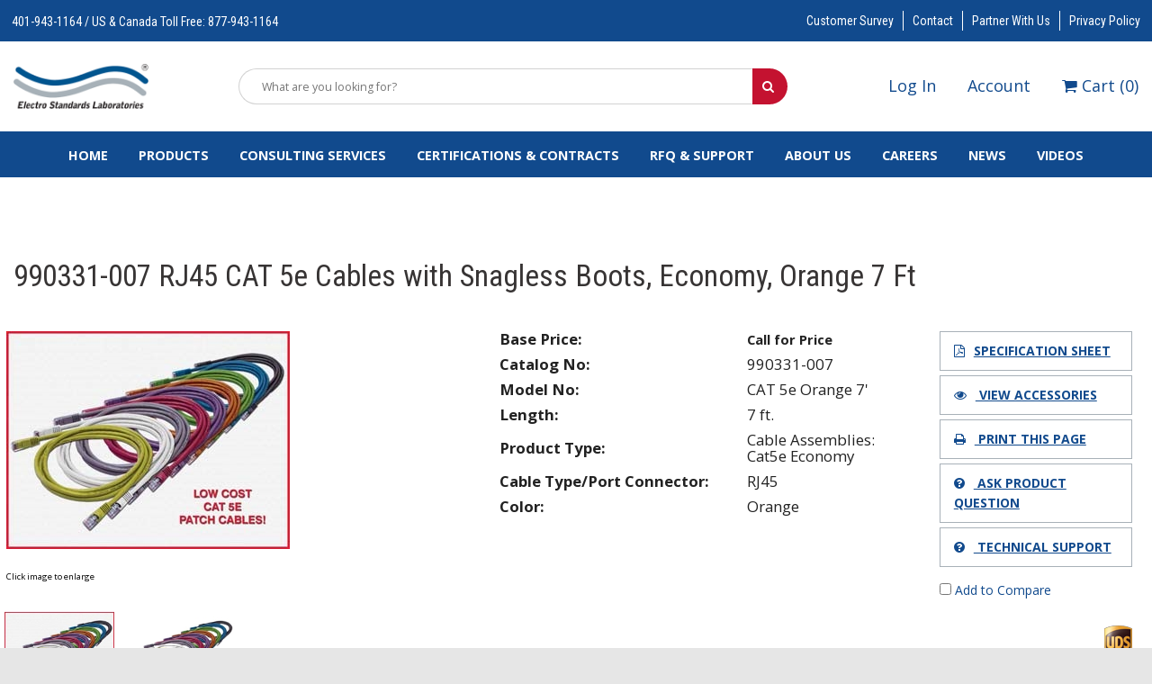

--- FILE ---
content_type: text/html; charset=utf-8
request_url: https://www.electrostandards.com/990331-007-cat-5e-orange-7-1777.html
body_size: 45662
content:


<!DOCTYPE html>
<!--[if IE 8]><html class="no-js lt-ie9" lang="en" > <![endif]-->
<!--[if gt IE 8]><!--> <html class="no-js" lang="en"> <!--<![endif]-->

<head id="ctl00_Head1"><meta http-equiv="X-UA-Compatible" content="IE=edge" /><meta name="viewport" content="width=device-width, initial-scale=1, maximum-scale=1" /><meta name="apple-mobile-web-app-capable" content="yes" /><link rel="shortcut icon" type="image/x-icon" href="/favicon.ico" /><title>
	990331-007, CAT 5e, Orange, Patch Cables with Snagless Boots
</title><link href="https://fonts.googleapis.com/css?family=Roboto+Condensed:400,700" rel="stylesheet" /><link href="https://fonts.googleapis.com/css?family=Open+Sans:300,400,700" rel="stylesheet" /><link rel="stylesheet" href="/css/app.min.css?ts=180624-145207"/>

    <script src="/js/jquery.min.js"></script>
    <script src='https://www.google.com/recaptcha/api.js'></script>
	<script src="/js/modules/ajaxmanager.es5.min.js"></script>
	<script src="/js/modules/product-compare.es5.min.js"></script>
    <script src="/js/js.min.js?ts=180624-145224"/>

    <script type="text/javascript">	var switchTo5x = true;</script>
	<script type="text/javascript" src="https://ws.sharethis.com/button/buttons.js"></script>
	<script type="text/javascript">	stLight.options({ publisher: "ur-aa6a2a95-c59f-ca16-1d8e-14f583142ec7", doNotHash: true, doNotCopy: true, hashAddressBar: false });</script>

	
    <!-- Google tag (gtag.js) --> 
   


	<link rel="canonical" href="https://www.electrostandards.com/990331-007-cat-5e-orange-7-1777.html" /><meta name="description" content="High Performance CAT 5e , Orange, 7&amp;#39;, Patch Cables with Snagless Boots (350 MHz) UTP are ideal for distances to 100 meters (328 ft.)" /><meta name="keywords" content="CAT 5e, patch cables, cat 5e patch cables, cat 5e patch cable, cat5e patch cable, cat5e patch cables, economy patch cables, Cat 5e economy patch cables, economy patchcords, TIA/EIA 568B, 350 MHz, UTP, orange patchcords, orange patch cables, patch cables with snagless boots, snagless booted patchcords, 10BASE-T, 100BASE-T, 1000BASE-T, Ethernet, Gigabit Ethernet" /></head>

<body id="ctl00_body" class="subPage">

    <!-- Lead Forensics -->
    <script type="text/javascript" src="https://secure.hiss3lark.com/js/185646.js" ></script>
    <noscript><img alt="" src="https://secure.hiss3lark.com/185646.png" style="display:none;" /></noscript>
	
	<input name="ctl00$productCompareVisible" type="hidden" id="productCompareVisible" value="1" />


    
        <div id="page">

            

            <div class="site-container">
                


	            <!-- Misc controls not used for the ecom demo site -->
	            

                <header>
                    <div id="topHeader">
                        <div class="row">
                            <div class="large-12 columns">
		                        
                                        
                                    <div class="headerPhone">401-943-1164 / US &amp; Canada Toll Free: 877-943-1164</div>
                                    <ul class="topNav button-group">
                                        <li><a href="/customer-survey/" class="HeaderLink">Customer Survey</a></li><li><a href="/contact-us/" class="HeaderLink">Contact</a></li><li><a href="/partners/" class="HeaderLink">Partner With Us</a></li><li><a href="/about-us/privacy-policy/" class="HeaderLink">Privacy Policy</a></li>
                                    </ul>
                                    <div class="clear"></div>

                                        
                                    
                               
                                    

		                        
                            </div>
                        </div>
                    </div>

                    <div id="middleHeader">
                        <div class="row">
                            <div class="large-12 columns">

                                <a href="#menu" class="menu-trigger"><i class="fa fa-bars"></i><span>menu</span></a>

                                <div class="arrange">
                                    <div class="arrange-fit logoWrapper">
                                        <a href="/" class="brand"><img src="/images/logo.png" alt="Electro Standards Laboratories" /></a>
                                    </div>
                                    <div class="arrange-fill searchbarWrapper">
                                        <div id="search">
			                                <form action="/search/" name="SearchForm" id="SearchForm" method="get">
                                                <div class="width-full">
                                                    <div class="arrange-fill">
                                                        <input type="text" name="Keywords" value="" placeholder="What are you looking for?" />
                                                    </div>
                                                    <div class="arrange-fit">
                                                        <button type="submit"><i class="fa fa-search" aria-hidden="true"></i></button>
                                                    </div>
                                                </div>
			                                    <div class="clear"></div>
			                                </form>
		                                </div>
                                    </div>
                                    <div class="arrange-fit headerLinks">
                                        <div>
                                            <ul class="button-group no-style">
                                                <li id="login"><a href="/account/login/" id="ctl00_LinkLogin" class="logIn">Log In</a></li>
                                                <li id="account"><a href="/account/createaccount/" id="ctl00_LinkNewAccount" class="account"><i class="fa fa-user" aria-hidden="true"></i> <span>Account</span></a></li>
                                                <li id="wishlist" style="display:none;"></li>
                                                <li id="cart"><a href="/cart/" id="ctl00_aCartIcon" class=""><i class="fa fa-shopping-cart"></i> <span>Cart</span> <em>(<span id="ctl00_lblCartItemCount">0</span>)</em></a></li>
                                            </ul>
                                        </div>
                                    </div>
                                </div>

                                

                                

                            </div>
                        </div>
                    </div>

                    <div id="bottomHeader">
                        <div class="row">
                            <div class="large-12 columns">
                                <div id="mainMenu">
							        <ul>
                                        <li><a href="/">Home</a></li>
								        
                <li class="megamenu">
                    <a><span>Products</span></a>
                      <div id="Div1" class="megawrapper full-width">
                                <div>
                                    <ul>                	
            	
		                            		                     			
					    <li>
                            <a href="/network-switches/"><span>Network Switches</span></a>
                        </li>
                   
    
                        
                        
                        
                        

				
		                            		                     			
					    <li>
                            <a href="/usb-switches-converters/"><span>USB Switches &amp; Converters</span></a>
                        </li>
                   
    
                        
                        
                        
                        

				
		                            		                     			
					    <li>
                            <a href="/data-acquisition-signal-conditioners/"><span>Data Acquisition &amp; Signal Conditioners</span></a>
                        </li>
                   
    
                        
                        
                        
                        

				
		                            		                     			
					    <li>
                            <a href="/fiber-rs232-converters/"><span>Fiber RS232 Converters </span></a>
                        </li>
                   
    
                        
                        
                        
                        

				
		                            		                     			
					    <li>
                            <a href="/interface-converters/"><span>Interface Converters</span></a>
                        </li>
                   
    
                        
                        
                        
                        

				
		                            		                     			
					    <li>
                            <a href="/network-switch-product-lines/"><span>Network Switch Product Lines</span></a>
                        </li>
                   
    
                        
                        
                        
                        

				
		                            		                     			
					    <li>
                            <a href="/fiber-rs485-rs422-converters/"><span>Fiber RS485, RS422 Converters</span></a>
                        </li>
                   
    
                        
                        
                        
                        

				
		                            		                     			
					    <li>
                            <a href="/supercapacitors/"><span>SuperCapacitors</span></a>
                        </li>
                   
    
                        
                        
                        
                        

				
		                            		                     			
					    <li>
                            <a href="/power-energy-systems/"><span>Power &amp; Energy Systems</span></a>
                        </li>
                   
    
                        
                        
                        
                        

				
		                            		                     			
					    <li>
                            <a href="/supercapacitors/scups-supercapacitor-ups/"><span>SCups&#174;  SuperCapacitor UPS</span></a>
                        </li>
                   
    
                        
                        
                        
                        

				
		                            		                     			
					    <li>
                            <a href="/supercapacitors/lithium-ion-supercapacitors/"><span>Lithium Ion SuperCapacitors</span></a>
                        </li>
                   
    
                        
                        
                        
                        

				
		                            		                     			
					    <li>
                            <a href="/remote-control-units-for-switches/"><span>Remote Control Units for Switches</span></a>
                        </li>
                   
    
                        
                        
                        
                        

				
		                            		                     			
					    <li>
                            <a href="/power-supplies-for-switches/"><span>Power Supplies for Switches</span></a>
                        </li>
                   
    
                        
                        
                        
                        

				
		                            		                     			
					    <li>
                            <a href="/cables-connectors-adapters/"><span>Cables Connectors Adapters</span></a>
                        </li>
                   
    
                        
                        
                        
                        

				
		                            		                     			
					    <li>
                            <a href="/breakout-boxes-telecom-test-kits/"><span>Breakout Boxes &amp; Telecom Test Kits</span></a>
                        </li>
                   
    
                        
                        
                        
                        

				
		                            		                     			
					    <li>
                            <a href="/custom-products/"><span>Custom Products</span></a>
                        </li>
                   
    
                        
                        
                        
                        

				
		                            		                     			
					    <li>
                            <a href="/sensor-boards/"><span>Sensor Boards</span></a>
                        </li>
                   
    
                        
                        
                        
                        

				
		                            		                     			
					    <li>
                            <a href="/supercapacitors/hybrid-power-management-unit-hpmu/"><span>Hybrid Power Management Unit, HPMU</span></a>
                        </li>
                   
    
                        
                        
                        
                        

				
		                            		                     			
					    <li>
                            <a href="/racks-fillers-and-plates/"><span>Racks, Fillers, and Plates</span></a>
                        </li>
                   
    
                        
                        
                        
                        

			
                                    </ul>
                                </div>
                            </div> 
                    </li>
            		
                                        </li>
<li>
<a href="/technologies/">Consulting Services</a>

<ul>
<li>
<a href="/technologies/linear-motor-applications-aircraft-launch-arresting-and-maglev/">EMALS &amp; AAG Technology</a>

</li>
<li>
<a href="/technologies/power-and-energy/">Power Storage &amp; Management</a>

</li>
<li>
<a href="/technologies/biotechnology/">Biotechnology</a>

</li>
<li>
<a href="/technologies/life-sciences-consulting/">Life Sciences Consulting</a>

</li>
<li>
<a href="/technologies/smart-sensors/">Sensors &amp; Signal Processing</a>

</li>
<li>
<a href="/technologies/wave-energy/">Wave Energy</a>

</li>
<li>
<a href="/technologies/dynamic-wireless-charging-of-an-electric-vehicle/">Dynamic Wireless Charging of an Electric Vehicle</a>

</li>
<li>
<a href="/technologies/wireless-web-based-monitoring-and-control/">Wireless Web-Based Monitoring and Control</a>

</li>
</ul>
</li>
<li>
<a href="/government-contracts/">Certifications &amp; Contracts</a>

<ul>
<li>
<a href="/government-contracts/as9100-iso-9001-aerospace-and-quality-management-system-certification.aspx">AS9100:2016 &amp; ISO 9001:2015</a>

</li>
<li>
<a href="/government-contracts/sam-registration-for-electro-standards-laboratory-inc.aspx">SAM.gov Registration</a>

</li>
<li>
<a href="/government-contracts/gsa-schedule-contract.aspx">GSA Multiple Award Schedule  </a>

</li>
<li>
<a href="/government-contracts/itar-registered-with-us-ddtc.aspx">ITAR Registered</a>

</li>
</ul>
</li>
<li>
<a href="/support/">RFQ &amp; Support</a>

<ul>
<li>
<a href="/support/request-for-quote/">Request for Quote</a>

</li>
<li>
<a href="/support/technicalsupport/">Technical Product Support</a>

</li>
<li>
<a href="/support/documentation/">Documentation</a>

<ul>
<li>
<a href="/support/documentation/spec-sheets/">Spec Sheets</a>

</li>
<li>
<a href="/support/documentation/manuals/">Manuals</a>

</li>
<li>
<a href="/support/documentation/product-and-services-flyers/">Product &amp; Services Flyers</a>

</li>
<li>
<a href="/support/documentation/product-manual-access-request-form/">Product Manual Access Request Form</a>

</li>
</ul>
</li>
<li>
<a href="/support/custom-product-request/">Custom Product Request</a>

</li>
</ul>
</li>
<li>
<a href="/about-us/">About Us</a>

<ul>
<li>
<a href="/about-us/electro-standards-laboratories-network-switches-faq/">Electro Standards Laboratories Network Switches – </a>

</li>
<li>
<a href="/about-us/rd-engineering-services/">R&amp;D Engineering</a>

</li>
<li>
<a href="/about-us/usa-manufacturing/">USA Manufacturing</a>

</li>
</ul>
</li>
<li>
<a href="/careers/">Careers</a>

</li>
<li>
<a href="/news/">News</a>

</li>
<li>
<a href="/videos/">Videos</a>


							        </ul>
                                </div>
                            </div>
                            
                        </div>
                    </div>
                </header>


	            <form name="aspnetForm" method="post" action="/990331-007-cat-5e-orange-7-1777.html" onsubmit="javascript:return WebForm_OnSubmit();" id="aspnetForm" enctype="multipart/form-data">
<div>
<input type="hidden" name="__EVENTTARGET" id="__EVENTTARGET" value="" />
<input type="hidden" name="__EVENTARGUMENT" id="__EVENTARGUMENT" value="" />
<input type="hidden" name="__LASTFOCUS" id="__LASTFOCUS" value="" />
<input type="hidden" name="__VIEWSTATE" id="__VIEWSTATE" value="/wEPDwUKMTkxNTMyMTg0NQ9kFgJmD2QWBAIBD2QWBgIHDxYCHgRUZXh0BUE8bGluayByZWw9InN0eWxlc2hlZXQiIGhyZWY9Ii9jc3MvYXBwLm1pbi5jc3M/[base64]/[base64]" />
</div>

<script type="text/javascript">
//<![CDATA[
var theForm = document.forms['aspnetForm'];
if (!theForm) {
    theForm = document.aspnetForm;
}
function __doPostBack(eventTarget, eventArgument) {
    if (!theForm.onsubmit || (theForm.onsubmit() != false)) {
        theForm.__EVENTTARGET.value = eventTarget;
        theForm.__EVENTARGUMENT.value = eventArgument;
        theForm.submit();
    }
}
//]]>
</script>


<script src="/WebResource.axd?d=mbY7Xp3vKQ2RoeffQ4JVHk6XJYgYTr_ktbZBl5akMAngMwcwYcQQLdSEhXURaxZQ_OGmZGJafeyk5EqSuidEkJQZkBkZ9YwX20uZtLRkd0E1&amp;t=638901392248157332" type="text/javascript"></script>


<script src="/ScriptResource.axd?d=Tk7myXjvxImSP2HT-aOM6VCJWe3cuoAbGaIPCSScUPUHvvYlC4goWg4NhSsrfHLPOtqdCcMSfyo1QiJCvR50JdqdkTBs3jqloAo4LK7TeK4D5MAKJf3WVsoai82BLYs0fkMj2nKAMYaQ9Yn8intlzkYnVBvCncc0fe1Jlh3xn9A1&amp;t=ffffffff93d1c106" type="text/javascript"></script>
<script src="/ScriptResource.axd?d=5fr26RqkS61Euqtwb-c_PMUWXIk2Lfgkwea83YRS5yrXKEWoiIC9UuR91kU4W-UcudeQUR5OvPEjOVZr-l1oKXzkSGrbwJ90SrZlbFYmWg3Uojnke2i3Mzn0WM1XIWylCLRGSg0catgfe8-guj-yQG2ShFyJe8GLRtrIFNmK6eM1&amp;t=5c0e0825" type="text/javascript"></script>
<script src="/ScriptResource.axd?d=8-EaMn58eP7ck27zPtckgV0HiTtzfSMC6pRkDVx7COWqoi7PkLCi9DoPZhtEbAab0x_wYC51GRf9l3v29jGplIhCEHG1s6DNoXtTZrbo4wl3P--5IioUndiZpbb5lFOTpRC4Ejpqefs8DFCHaA000TKQgXWtDgonufNklGFjf24J7-RumowEXI8uiSx156-C0&amp;t=5c0e0825" type="text/javascript"></script>
<script type="text/javascript">
//<![CDATA[
function WebForm_OnSubmit() {
if (typeof(ValidatorOnSubmit) == "function" && ValidatorOnSubmit() == false) return false;
return true;
}
//]]>
</script>

<div>

	<input type="hidden" name="__VIEWSTATEGENERATOR" id="__VIEWSTATEGENERATOR" value="9965AF21" />
	<input type="hidden" name="__EVENTVALIDATION" id="__EVENTVALIDATION" value="/wEdAL0C9qYbikJoQjjtjTPjdArAjrTun4IFay1k2gLP1jBDkPPICXHpXIwD9h9yFEoNCJPlieixIjV+vjrorzgPFEdRsxM/Dsh2iqzoWC5/35TV6n3g/CwclsHpCHLBMM6ycXHEPcRi3HvaPg2sEz8GMnDKf+j0xXYMNI+NavQFuSshz4HQ1CmvzWxSoQP+44fosxWSeYEVP/PwxPa++T6ow+3bqL8mgte8YRi3pPnT1SVd4DUldtmaAY4oTkLowgp9WYyBRrAIwDS5b9Zf+A3oKL3U8w+ri0mHQofAGQ0Jv/MZB8E+gY1JE7DtBdJsLkhyulRTHP3XnWZr4Ji5MPndq38bc/2TG6eZZLd2ZDZp4X9jmuXwAvfq5rAcxRRSO+xpo1WEffyN2l8yyK1V22cOP3CJnmkubLUDWKzAl5N6quSJaHjLmEOM4KgGMWRqCC1732KiBlzsF0u/Ji0AWgKCXnLRWBkpEZCRoMfxP6H+hnm5g9/H/dZ5ztb0I/GKg2h9BZWNy6ebEkcKt0WIwaTo4zETF9oWi/5KXFhKKGoEGcPSSgOSStl8aSzfps3eGagFXmrF/oi4l8lpy7nWNMt9HLIeIFlM8znxiE1RQD0BI8yhqhkZoUYmug64ujFAvib8j+GiwPvMhpNP5k+OFfRA61qZMDz2dryo8HtuvV+B9hHtxQBY4LOmVBVW/[base64]/82jBgcy7H5UbCffQ2ahrPyKcJHHeBeGw+1K0sjggAYwoWUf7RRoOiaXDPUSm6qw6reHuev4P9OCO/JBYO6JTjuQAdtoPH35H2q2NF3krZF7rvnwY7VC+rKv6ncosK28M1VkncRA65EJ71fdjN+5D6w8czm4v2/yS7H29hSMdg4WK8aI/zWHTaCJEKGAVDGbdWVJVd3bmnIIzGBBIqsDqx7g4BdrrfEBeqedQuEfuWXuo24GvwQrNGANXv4Ab8E90Dfvj59Egi50NIwbWPO/VSr2Vq0QtBcOpgnc7Wljx7gkY/4KlFC5ZaGJG3pimlF0ac/3o6fBVnxcK75weL7k5QyFbcD+JpemCCpval1ffjteYOY5d+0NDXsOS8onDjZENaHlHgMViUBC3wT8Q4ejps557BEogRnJjrSj4FaeyzGz0bZwefr9Oj8uXdy15MpQxyAonNooUk0t9e+ai5HDzSBAynXGRsw5LLpx/iACpYs0YL1vpM272zsXu4y4o2175/RkYhL2RKkB0d3IjqWv06VbIlwxQelBClz8Cf/eaCGNHuRbFj0d1N2yQqs7nxYi+m1bxmakixZ7xefP/UoDYJHXOQ2sqmzUW0HQBzIQZxow8clmC8+/b79MOYlm2nazhbB4Tss+ha8MrSPwYr08ZKB4KM2Ioq6a5kVhSbKRror+byaZXkd3BRLiXV3mzKe81WOXdqwDpOyYdzVSDuNv+eNwO9B0hiUQW3TuJ+4wCe9O/kkQW3+7UfIojnrfYjtg+qiURaEpS6o84g8PvWGRcbFuzoYDZj1zW5JBdjQOvmrx+qSNJkF278cL50QAdO0ruSZvpiNz1uXiBmwB+MBH5pLxemy3ubqBDLI8TRyQWbD7vdKgUAdkdpOZn0XYJqmTem6VynVotO5MeG03TTGMohMZyYWk4UXy125HTRbO/OR19L8/1/s98Js+X6qK9jfxMiXqFtj2s9cWaHUdr33pMPhILBVPps9dOQI/C6Baxwg5kwRTlrbaDCZgTolN8Uxosin4g9vSz3Zm1DY8Z6CWN4cpKB5s/NFX8/WdJR4g8XvhjPHSksOCgTxOB6BRVj9J8OEONH0ct4I+M791LH8CkR/eQ/pufacWcHS7JPstkVagZkVG0buoFkFjL26GfWq8hFryWOmZSfWBIWbSxiNEbiiA/0sHXqyTQPe/[base64]/twaM5WrgxoZ0Q/SqqSzkz9AR+uJKKmKfb4wgoTWTud4GbReNm7k/RgI4rTGLU3ypwuSDDPHXyYlljvZ5z456EFjW/EFSYAnUeSDM05ikLJgGBLvJ0k24BGMOsa7VRY02IU6Dow6QlOPNjAKyhzlcrhhTYGGtdL/ouaiRFYy0R5E1xE0typNvFWr+8hBZUBqpvlqH/HAY9CoGJSpu7NyrtcrEs+aPAmwngEIMVOuaPBUyLdpIbjEUxgIPEGaFQOVrl4PjTnJmGj5Elp+ELMldlGF4TeZBfjweaCBt67hpR2ysmh4ei+Nsk/6S+lEWVG05p+hAnC/m1/[base64]/fEasQPxuwbjlGKdliaAz0/0qrFTfrAePBP3zK98dSJbNql9ttY2FzMArTM1LdRZQr0EDZTkxAV+NJNZrthgq185IG1UIO2oDy756pPRIZqO20wKSlWk2jplHeTXgJNwD0le6rMoCTTUEApJQfPBTEUzszqN/OkUGEWOnCpV8RDbyIRUtu2XLGTN1j7BBNO1Ri1+YSe/XZoGtuT9vNNIqm9t8EeOtc5e2VlqtjCy2yB6egk48tmiNed37R5EsU6wCJuyQodrJdvWOqxKT/nJepL8bGXIfJLDl1z6vsDfm7Hh9Aafjz67Eb2+6A2jAT206Ljm5LxBHbDs8+8VjfvYC/[base64]/95FPkrZ/XG3U1z0o7Sjw0aCYNac2n9fmy4xzbok/w5Vx3X+tutqrHcdmBE2S76MUBZBbTC3rDGhZRQgXq5olyCh3jElb+5b4LXinjSuVaHiZZ4ng2WyyuhiHU3LX4KHjDJxlnVveITlRa1r1YZ1XPyefNIO4CkOZWTnokUtGStkjboSx6mcp+BC/1sYnlDLnIbWSHEiRTo5wIjNL6wyyulQAOJf6RVwggYLUO4XCg8IQnVEmaP5w96mW40Mkl/+EY0YTTww7rKzlPZiRcSa4wAoRReYEYANagUwHscegONMFmcvPkghb5G9I/P7yCC3fNErHIzTzec3wg4ElG6gzw+1zKx7ZonQmfxt0Np7CRDEbRUA/Uf9hgwortNffLLwMu/D6T2TJOfBoQ4xDsu+WAK/[base64]/m44o30PxVe/jcy9Amhp9QBNTIV6M7SjKG1fWUopVcVOFxYPJXMKEhMlX47BcuVQ2hzLkTKoMbONatFFWWyziLSIQgzXgld+62votRA/HsSlh1pMAqjA9KVtyE0PVDtGNgGO8vjzXl4GpkY95APu0lvL+cHmah3DSSDDxjaIdHNwaIm5VcpjjISHs2JTvbTXkkNVdLegJx3ih6xjq2534x8a+USmlBIr/cy6FPBV79uSXEOBdgViahFc3KY26sOwFlVNNmd6dvXkuUY3QWi+1PVSBty48/IAWlggJ3+P4OtsQpcOSTIbrKi2f29f7Z2TpW3xAp3b37G83c3oIcpZFuw8jj6y414u04Dj0IQD+z9TzR8d8I3/Q26zQy2QwXtYxhzXKu1/JFvkNLj3xwQE/qNVY3nbAezOzK0Ck6OgDmypl8MEpoNYJ5ltMlxN168h9ria7na4fm+ifNIPRXovhMUb4s+vzsPMEYbjRcWIYfxTOYjzVEYvnNRv/Tpi8I7mzqEy0zxZRuEpHJHpuoVMAmtf7ZK51J1EwcsXcIwECpSEW7R31Tb8Z9EsDpWONLo2hct7QLbK7gmOvtsNpYieuxLW4ixHcSqF/0LfRQJldYu0vnmShaDzK+y8b0fvTYBScFi6XlQYcDSz4w86osyVU96YiiFQZPXQAFWaKxHgKP96F2hRUHWYXMMRcYqtQllm/Cyt2purDtZvA+SjZ12n75Ny8DljvV47zmwF7nczuBGP2yN3BYYWIvP+o3Q6r0fpgumF0kSig9T+/hPAelZT5OCstIpfO9zFJIXazeya1LA/9Wh/hcfjI4R12cE/FKghvzACRby8mlokbUz/ZNxeCk7PGwHem5x7YwPHH2c7uEp+6T0pIkBoQJ7VdAb5DEwJ4KkioMXsOkMxsPHVh+9fo2Jgz8WxX9DaH7yw510PWjlgoSAn6iHX7VxKHe/GgF3mRZROvDTaHbotxHvecP/jLTXYFcETJvu22OZzAG+uZca3pFQi2UYlRgdm9we/zeyzI8qniKkFMYNd7YpSbHOoqfqSJTnHPYE06u2FNR0aKkkKyalBoEJpeZrrRIcq3Nm2/shXJXQZF9An1qb/YvDBDVvT9xPbitGdoxwKXwn1aMZgmnhgzbQSFUsBfCM6Fv9zYU9GHPIXuYZI/lHScAgQgEAmHs7UDeBQikxgDdqivewAeL55HfYDQCvOTkHQ66DuPvDFWEmuBXJt6Oco8dCs+0zWXanrsR7dzbNnhm7eMPMQfplr6v1oUlV9UnORjsF3Vlc8Q1zrBQABK9NioxIUedfLBPeu2DZ+QqcIENOxBYazH0SZix+Bhjag8XwsN37TRHTpp/pmqlIGg4uIWUu25ScJ+SERsyTvj6FgVOw1yJKT2S5GdBEGIWUbGxDC+9J2k1hLbpxvGX5TFespMuJDym0hrphLh18EvFYH3CC8UNSjj04hyQe7GwItxTVY+migGmBbiAy41Ebp8bP2hHALxPNosrJmsDwKnVh07+iqE2nYCkYT9zs/7zSvvmSrdKMRlKUfyVzDaXkje+yYEqa8xG6pvRGhm1JBgdJCyuTO0t93n9JAIJR+ZuO3g1YldlEmkImtR8dcZOn/q4HqI4MqW3eFUXm/KA8s9GeuKKzs2nhM7Nyz9KLdWue7WIzv9ap78/W+rIfCmk3qu+4+XD80rQwpZVcOzlMSnG+S9uuvx2SOgleFbX1A2MKMmJsXhE+j7SMkPymoqh4lTP7BMAOF9nTmxpS8m9Lo+heHb/VYqO+B8+3FpoWszDvMyDyoE09Mm0jSInmLl8LHSzit6XE8GjfXyRaRGbqWZD7nhLwbc/KQ8QEX2FSiGZxuEaK+YYiCmwYA2K/NpUUSePORZQDRalIYjfA42vZWkq1TO2MF1CguhNFJhnopZP9LfC8iIoPU6bmZJTieXTMG/MCPW6WQjyhYuYUhO9nNFDcRruklsteikrJpcmWI0mHnlMB2gz2KjMMQR/igNdmBZZS40CH+UWREVa34D5j7h5iWXIZslI25gMEVoYZ3g7t9VNaCN7L66VYxABBoWyRBIsskFQzIwqn2fEET+7GJItnXURCzMfgEkb5bIQMv+1Ya2x3R3w1Jk+9QgAEL8gI7/v6M9nGJtI8gvN99JljwUG3sHabrHRd3KDNNC4GIQOZteJU65T0cRMRjHSBCxrtF7OPAso2ndK87U1R3wnRsFN6pkFvCEPts9zitkq1TXiLjIQAgv6n2F4jyZCE/KlTTN1PjYUKSx6hVs53sh5wzgAnY+vbwmx4d9PDl8ZCdL5wwhWQQupiRy26tCJ7KpAlELRKy1bdn7eqNFo8UFWeI13/2pthaX/T2498/510MR3ou1eiL2hzJNcMWvj6SJpGAU8P1BOPRBEpOONFZiVa5eXDHSvZ+X/uSx3L6/H3s7/LmJ6+a2fGvtZQ+O0tP0JulhL1mrtD2sRutnCfXU4Evcas+lJHw/ZpMdsSQMdwIw5ptSAxhYGW++Lf7SZgDTDlHE0s8DAE6dRg0oZSKykN485sGZRf7CeDklu82Epg==" />
</div>
                    <script type="text/javascript">
//<![CDATA[
Sys.WebForms.PageRequestManager._initialize('ctl00$scriptManager1', 'aspnetForm', ['tctl00$ContentPlaceHolder_PageContent1$ProductDetail$upAddToCart','','tctl00$ContentPlaceHolder_PageContent1$ProductDetail$ComboDealSelector1$upComboModal',''], [], [], 90, 'ctl00');
//]]>
</script>

                    
    
    <div id="ctl00_ContentPlaceHolder_PageContent1_divProdDetail">   
        <div id="products">
            



<div class="interiorWrap noImage">
    <div id="productDetailWrap">

        <div class="row">
            <div class="large-12 columns">
                <div class="breadcrumbs"></div>
                <div id="ctl00_ContentPlaceHolder_PageContent1_ProductDetail_Panel_CartStatus">

</div>
                <h1>990331-007 RJ45 CAT 5e Cables with Snagless Boots, Economy, Orange 7 Ft</h1>
                
                <div class="clear"></div>
            </div>   
        </div>

        
	    <div id="ProductDetails">

            <div class="row">
                
                    <div id="ProductImages" class="large-5 columns">
                        <div class="row">
                            <ul id="lightGallery">
                                <a href="/_resources/images/product/Cat-5e_colors_2.jpg"><img src="/_resources/cache/images/product/Cat-5e_colors_2_600x440-pad.jpg" alt="990331-007 RJ45 CAT 5e Cables with Snagless Boots, Economy, Orange 7 Ft" title=""></a><a style="display: none;" href="/_resources/images/product/CAT6Cat5eColorsWB.jpg"><img src="/_resources/cache/images/product/CAT6Cat5eColorsWB_600x440-pad.jpg" alt="990331-007 RJ45 CAT 5e Cables with Snagless Boots, Economy, Orange 7 Ft" title="" width="500" height="500"></a>
                            </ul>

                            <div class="" style="margin-bottom: 20px;"><small>Click image to enlarge</small></div>
                        </div>
		                
                            <div class="row">
	                            <ul class="thumbnails">
                                    <div class="row">
                                        <ul id="thumbs">
                                            <li class="large-3 small-4 columns left" data-src="/_resources/images/product/Cat-5e_colors_2.jpg"><a href="javascript:ChangeDetailImage('/_resources/cache/images/product/Cat-5e_colors_2_600x440-pad.jpg')"><img src="/_resources/cache/images/product/Cat-5e_colors_2_200x200-pad.jpg" alt="990331-007 RJ45 CAT 5e Cables with Snagless Boots, Economy, Orange 7 Ft" /></a></li><li class="large-3 small-4 columns left" data-src="/_resources/images/product/CAT6Cat5eColorsWB.jpg"><a href="javascript:ChangeDetailImage('/_resources/cache/images/product/CAT6Cat5eColorsWB_600x440-pad.jpg')"><img src="/_resources/cache/images/product/CAT6Cat5eColorsWB_200x200-pad.jpg" alt="990331-007 RJ45 CAT 5e Cables with Snagless Boots, Economy, Orange 7 Ft" /></a></li>
                                        </ul>
                                    </div>
	                            </ul>
	                        </div>
                        
                    </div>
                

                
            	
                    

                    <div class="large-7 columns">

                        <div class="row">
                            <div class="large-8 columns quickFactsWrap">

                                <table class="prodQuickFacts">
                                    <tr>
                                        <td class="lbl">Base Price:</td>
                                        <td><table cellpadding="0" cellspacing="0" class="Pricing">
<tr><td style='text-align:center;'><strong>Call for Price</strong></td></tr></table>
</td>
                                    </tr>
                                    <tr>
                                        <td class="lbl">Catalog No:</td>
                                        <td>990331-007</td>
                                    </tr>
                                    <tr>
                                        <td class="lbl">Model No:</td>
                                        <td>CAT 5e Orange 7'</td>
                                    </tr>

                                    <tr><td class='lbl'>Length:</td><td>7 ft.</td></tr><tr><td class='lbl'>Product Type:</td><td>Cable Assemblies: Cat5e Economy</td></tr><tr><td class='lbl'>Cable Type/Port Connector:</td><td>RJ45</td></tr><tr><td class='lbl'>Color:</td><td>Orange</td></tr>

                                    
                                </table>

                                <br />

                                <div id="ctl00_ContentPlaceHolder_PageContent1_ProductDetail_upAddToCart">
	
							            
                                        <div class="addToCart">
							                <div class="StockMsg"></div>
							                <div class="attributeWrap">
								                

							                </div>                                          
							                

                                            
                                        </div>
						            
</div>

                                <div class="shortDesc"></div>

                                <div class="clear"></div>

                            </div>
                            <div class="large-4 columns quickActionsWrap">
                                <ul class="prodQuickActions">
                                    <li style='margin-bottom: 5px;'><a href="/_resources/documents/product/Cat5e_cables_2519-12.pdf" target="_blank"><i class='fa fa-file-pdf-o' aria-hidden='true'></i>SPECIFICATION SHEET</a></li>

                                    
                                    <li><a href="#scrollAccess" class="scroll"><i class="fa fa-eye" aria-hidden="true"></i> View Accessories</a></li>
                                    <li><a href="javascript:window.print()"><i class="fa fa-print" aria-hidden="true"></i> Print This Page</a></li>
                                    <li><a href="#" onclick="showQuestionModal();return false;"><i class="fa fa-question-circle" aria-hidden="true"></i> Ask Product Question</a></li>
                                    <li><a href="/support/technicalsupport/"><i class="fa fa-question-circle" aria-hidden="true"></i> Technical Support</a></li>
                                    <li><label class="compare"><input type="checkbox" data-productid="1777" /> Add to Compare</label></li>
                                </ul>
                                <div style="text-align:right">
                                    <a href="#upsModal"><img src="/images/ups.png" alt="UPS" /></a>
                                </div>
                                
                                <div class="remodal" data-remodal-id="upsModal">
                                    <button data-remodal-action="close" class="remodal-close"></button>
                                    <h2>Shipping Terms</h2><p>Shipments are made via UPS Ground, unless otherwise specified. Freight charges are prepaid and added to your invoice. We can estimate the freight costs for you.</p><p>We can ship freight collect on your account, just provide your UPS Account Number.</p><p>We can also ship via the carrier of your choice. Provide the details and your account number.</p><p>Products shall be shipped F.O.B. Electro Standards' facility. Title to and risk of loss or damage to the products shall pass to you upon Electro Standards delivery of the products to a carrier for shipment. Title to software will remain with the applicable licensor. Electro Standards' prices do not include shipping and handling charges.  Electro Standards reserves the right to use its own discretion in the manner and routing of shipments.  Electro Standards shall be permitted to deliver products in separate lots.</p><h2>Shipping Return Policy</h2><ul>    <li>To return an item, contact Electro Standards at 401-943-1164 to obtain a Return Material Authorization (RMA) number. RMA numbers are valid for 30 days after the date of the shipment and cannot be extended or re-issued. We are unable to accept returns without an RMA number. </li>    <li>All returns except those of defective product are subject to a 15% restocking fee, and additional charges for handling or freight are refunded only in cases of defective products. </li>    <li>Return freight must be shipped prepaid. We recommend that you insure the package as you are responsible for risk of loss on all returned packages. We recommend that all cartons are properly packed as Electro Standards is not responsible for product damaged en route. We do not issue call tags for product returns. </li>    <li>Returned product must be clean, undamaged, and complete with all manuals, accessories, documents and packaging. The items must be in a resalable condition. </li>    <li>The product must have with it a copy of the original invoice or packing slip and the appropriate RMA paperwork. </li>    <li>If your item is not working properly, please contact Electro Standards at 401-943-1164 for help in trouble-shooting your application. </li>    <li>If the product is defective, Electro Standards will repair or replace that item (at our discretion) upon receipt and evaluation of the original product. </li>    <li>Electro Standards reserves the right to authorize product returns after 30 days from the invoice date in some cases. If the product is accepted after 30 days, credit will be issued toward future pruchases only and some additional restocking charges may be applied. </li>    <li>All credits from RMAs must be used within one calendar year of issue. </li></ul>
                                </div>

                                <div id="questionModal" data-remodal-id="questionModal">
                                    <button data-remodal-action="close" class="remodal-close"></button>
                                    <div class="row">
                                        <div class="large-12 columns">
                                            <h1>Ask a Question</h1>
                                        </div>
                                    </div>
                                    <div class="row">
                                        <div class="large-12 columns">
                                            <div class="row">
                                                <div class="large-6 columns">
                                                    <label>Your Name *</label><input name="ctl00$ContentPlaceHolder_PageContent1$ProductDetail$tbAskName" type="text" id="ctl00_ContentPlaceHolder_PageContent1_ProductDetail_tbAskName" /><span id="ctl00_ContentPlaceHolder_PageContent1_ProductDetail_rfvAskName" style="color:Red;display:none;">* Name Required</span>
                                                </div>
                                                <div class="large-6 columns">
                                                    <label>Your Email Address *</label><input name="ctl00$ContentPlaceHolder_PageContent1$ProductDetail$tbAskEmail" type="text" id="ctl00_ContentPlaceHolder_PageContent1_ProductDetail_tbAskEmail" /><span id="ctl00_ContentPlaceHolder_PageContent1_ProductDetail_rfvAskEmail" style="color:Red;display:none;">* Email Address Required</span><span id="ctl00_ContentPlaceHolder_PageContent1_ProductDetail_revAskEmail" style="color:Red;display:none;">* Invalid Email Address</span>
                                                </div>
                                            </div>
                                            <div class="row">
                                                <div class="large-12 columns">
                                                    <label>Company Name </label><input name="ctl00$ContentPlaceHolder_PageContent1$ProductDetail$tbAskCompany" type="text" id="ctl00_ContentPlaceHolder_PageContent1_ProductDetail_tbAskCompany" />
                                                </div>
                                            </div>
                                            <div class="row">
                                                <div class="large-12 columns">
                                                    <label>Address </label><input name="ctl00$ContentPlaceHolder_PageContent1$ProductDetail$tbAskAddress" type="text" id="ctl00_ContentPlaceHolder_PageContent1_ProductDetail_tbAskAddress" />
                                                </div>
                                            </div>
                                            <div class="row">
                                                <div class="large-6 columns">
                                                    <label>City </label><input name="ctl00$ContentPlaceHolder_PageContent1$ProductDetail$tbAskCity" type="text" id="ctl00_ContentPlaceHolder_PageContent1_ProductDetail_tbAskCity" />
                                                </div>                                                                                                                                                
                                                <div class="large-6 columns">
                                                    <label>Zip </label><input name="ctl00$ContentPlaceHolder_PageContent1$ProductDetail$tbAskZip" type="text" id="ctl00_ContentPlaceHolder_PageContent1_ProductDetail_tbAskZip" />
                                                </div>
                                            </div>
                                            <div class="row" style="margin-bottom: 13px;">
                                                <div class="large-6 columns">
                                                    <label>Country </label><select name="ctl00$ContentPlaceHolder_PageContent1$ProductDetail$ddlAskCountry" onchange="javascript:setTimeout(&#39;__doPostBack(\&#39;ctl00$ContentPlaceHolder_PageContent1$ProductDetail$ddlAskCountry\&#39;,\&#39;\&#39;)&#39;, 0)" id="ctl00_ContentPlaceHolder_PageContent1_ProductDetail_ddlAskCountry">
	<option value="-1">Select Country</option>
	<option value="AFG">Afghanistan</option>
	<option value="ALB">Albania</option>
	<option value="DZA">Algeria</option>
	<option value="ASM">American Samoa</option>
	<option value="AND">Andorra</option>
	<option value="AGO">Angola</option>
	<option value="AIA">Anguilla</option>
	<option value="ATA">Antarctica</option>
	<option value="ATG">Antigua and Barbuda</option>
	<option value="ARG">Argentina</option>
	<option value="ARM">Armenia</option>
	<option value="ABW">Aruba</option>
	<option value="AUS">Australia</option>
	<option value="AUT">Austria</option>
	<option value="AZE">Azerbaijan</option>
	<option value="BHS">Bahamas</option>
	<option value="BHR">Bahrain</option>
	<option value="BGD">Bangladesh</option>
	<option value="BRB">Barbados</option>
	<option value="BLR">Belarus</option>
	<option value="BEL">Belgium</option>
	<option value="BLZ">Belize</option>
	<option value="BEN">Benin</option>
	<option value="BMU">Bermuda</option>
	<option value="BTN">Bhutan</option>
	<option value="BOL">Bolivia</option>
	<option value="BIH">Bosnia and Herzegovina</option>
	<option value="BWA">Botswana</option>
	<option value="BVT">Bouvet Island</option>
	<option value="BRA">Brazil</option>
	<option value="IOT">British Indian Ocean Territory</option>
	<option value="BRN">Brunei Darussalam</option>
	<option value="BGR">Bulgaria</option>
	<option value="BFA">Burkina Faso</option>
	<option value="BDI">Burundi</option>
	<option value="KHM">Cambodia</option>
	<option value="CMR">Cameroon</option>
	<option value="CAN">Canada</option>
	<option value="CPV">Cape Verde</option>
	<option value="CYM">Cayman Islands</option>
	<option value="CAF">Central African Republic</option>
	<option value="TCD">Chad</option>
	<option value="CHL">Chile</option>
	<option value="CHN">China</option>
	<option value="CXR">Christmas Island </option>
	<option value="CCK">Cocos (Keeling) Islands</option>
	<option value="COL">Colombia</option>
	<option value="COM">Comoros</option>
	<option value="COG">Congo</option>
	<option value="COK">Cook Islands</option>
	<option value="CRI">Costa Rica</option>
	<option value="CIV">Cote D&#39;Ivoire</option>
	<option value="HRV">Croatia</option>
	<option value="CUB">Cuba</option>
	<option value="CYP">Cyprus</option>
	<option value="CZE">Czech Republic</option>
	<option value="DNK">Denmark</option>
	<option value="DJI">Djibouti</option>
	<option value="DMA">Dominica</option>
	<option value="DOM">Dominican Republic</option>
	<option value="TMP">East Timor</option>
	<option value="ECU">Ecuador</option>
	<option value="EGY">Egypt</option>
	<option value="SLV">El Salvador</option>
	<option value="GNQ">Equatorial Guinea</option>
	<option value="ERI">Eritrea</option>
	<option value="EST">Estonia</option>
	<option value="ETH">Ethiopia</option>
	<option value="FLK">Falkland Islands (Malvinas)</option>
	<option value="FRO">Faroe Islands</option>
	<option value="FJI">Fiji Island</option>
	<option value="FIN">Finland</option>
	<option value="FRA">France</option>
	<option value="GUF">French Guiana</option>
	<option value="PYF">French Polynesia</option>
	<option value="ATF">French Southern Territories</option>
	<option value="GAB">Gabon</option>
	<option value="GMB">Gambia</option>
	<option value="GEO">Georgia</option>
	<option value="DEU">Germany</option>
	<option value="GHA">Ghana</option>
	<option value="GIB">Gibraltar</option>
	<option value="GRC">Greece</option>
	<option value="GRL">Greenland</option>
	<option value="GRD">Grenada</option>
	<option value="GLP">Guadeloupe</option>
	<option value="GUM">Guam</option>
	<option value="GTM">Guatemala</option>
	<option value="GIN">Guinea</option>
	<option value="GNB">Guinea-Bissau</option>
	<option value="GUY">Guyana</option>
	<option value="HTI">Haiti</option>
	<option value="HMD">Heard Island and McDonald Islands</option>
	<option value="VAT">Holy See (Vatican City State)</option>
	<option value="HND">Honduras</option>
	<option value="HKG">Hong Kong</option>
	<option value="HUN">Hungary</option>
	<option value="ISL">Iceland</option>
	<option value="IND">India</option>
	<option value="IDN">Indonesia</option>
	<option value="IRQ">Iraq</option>
	<option value="IRL">Ireland</option>
	<option value="ISR">Israel</option>
	<option value="ITA">Italy</option>
	<option value="JAM">Jamaica</option>
	<option value="JPN">Japan</option>
	<option value="JOR">Jordan</option>
	<option value="KAZ">Kazakstan</option>
	<option value="KEN">Kenya</option>
	<option value="KIR">Kiribati</option>
	<option value="KOR">Korea (Republic of)</option>
	<option value="KWT">Kuwait</option>
	<option value="KGZ">Kyrgyzstan</option>
	<option value="LAO">Lao People&#39;s Democratic Republic</option>
	<option value="LVA">Latvia</option>
	<option value="LBN">Lebanon</option>
	<option value="LSO">Lesotho</option>
	<option value="LBR">Liberia</option>
	<option value="LBY">Libyan Arab Jamahiriya</option>
	<option value="LIE">Liechtenstein</option>
	<option value="LTU">Lithuania</option>
	<option value="LUX">Luxembourg</option>
	<option value="MAC">Macau</option>
	<option value="MDG">Madagascar</option>
	<option value="MWI">Malawi</option>
	<option value="MYS">Malaysia</option>
	<option value="MDV">Maldives</option>
	<option value="MLI">Mali</option>
	<option value="MLT">Malta</option>
	<option value="MHL">Marshall Islands</option>
	<option value="MTQ">Martinique</option>
	<option value="MRT">Mauritania</option>
	<option value="MUS">Mauritius</option>
	<option value="MYT">Mayotte</option>
	<option value="MEX">Mexico</option>
	<option value="FSM">Micronesia, Federated States of</option>
	<option value="MDA">Moldova, Republic of</option>
	<option value="MCO">Monaco</option>
	<option value="MNG">Mongolia</option>
	<option value="MSR">Montserrat</option>
	<option value="MAR">Morocco</option>
	<option value="MOZ">Mozambique</option>
	<option value="MMR">Myanmar</option>
	<option value="NAM">Namibia</option>
	<option value="NRU">Nauru</option>
	<option value="NPL">Nepal</option>
	<option value="NLD">Netherlands</option>
	<option value="ANT">Netherlands Antilles</option>
	<option value="NCL">New Caledonia</option>
	<option value="NZL">New Zealand</option>
	<option value="NIC">Nicaragua</option>
	<option value="NER">Niger</option>
	<option value="NGA">Nigeria</option>
	<option value="NIU">Niue</option>
	<option value="NFK">Norfolk Island</option>
	<option value="MNP">Northern Mariana Islands</option>
	<option value="NOR">Norway</option>
	<option value="OMN">Oman</option>
	<option value="PAK">Pakistan</option>
	<option value="PLW">Palau</option>
	<option value="PAN">Panama</option>
	<option value="PNG">Papua New Guinea</option>
	<option value="PRY">Paraguay</option>
	<option value="PER">Peru</option>
	<option value="PHL">Philippines</option>
	<option value="PCN">Pitcairn</option>
	<option value="POL">Poland</option>
	<option value="PRT">Portugal</option>
	<option value="Puerto Rico">Puerto Rico</option>
	<option value="QAT">Qatar</option>
	<option value="REU">Reunion</option>
	<option value="ROM">Romania</option>
	<option value="RUS">Russian Federation</option>
	<option value="RWA">Rwanda</option>
	<option value="SHN">Saint Helena</option>
	<option value="KNA">Saint Kitts and Nevis</option>
	<option value="LCA">Saint Lucia</option>
	<option value="SPM">Saint Pierre and Miquelon</option>
	<option value="WSM">Samoa</option>
	<option value="SMR">San Marino</option>
	<option value="STP">Sao Tome and Principe</option>
	<option value="SAU">Saudi Arabia</option>
	<option value="SEN">Senegal</option>
	<option value="SYC">Seychelles</option>
	<option value="SLE">Sierra Leone</option>
	<option value="SGP">Singapore</option>
	<option value="SVK">Slovakia</option>
	<option value="SVN">Slovenia</option>
	<option value="SLB">Solomon Islands</option>
	<option value="SOM">Somalia</option>
	<option value="ZAF">South Africa</option>
	<option value="ESP">Spain</option>
	<option value="LKA">Sri Lanka</option>
	<option value="VCT">St Vincent and the Grenadines</option>
	<option value="SGS">Sth Georgia and  Sth Sandwich Is</option>
	<option value="SDN">Sudan</option>
	<option value="SUR">Suriname</option>
	<option value="SJM">Svalbard and Jan Mayen</option>
	<option value="SWZ">Swaziland</option>
	<option value="SWE">Sweden</option>
	<option value="CHE">Switzerland</option>
	<option value="SYR">Syrian Arab Republic</option>
	<option value="TWN">Taiwan</option>
	<option value="TJK">Tajikistan</option>
	<option value="TZA">Tanzania, United Republic of</option>
	<option value="THA">Thailand</option>
	<option value="TGO">Togo</option>
	<option value="TKL">Tokelau</option>
	<option value="TON">Tonga</option>
	<option value="TTO">Trinidad And Tobago</option>
	<option value="TUN">Tunisia</option>
	<option value="TUR">Turkey</option>
	<option value="TKM">Turkmenistan</option>
	<option value="TCA">Turks and Caicos Islands</option>
	<option value="TUV">Tuvalu</option>
	<option value="UGA">Uganda</option>
	<option value="UKR">Ukraine</option>
	<option value="ARE">United Arab Emirates</option>
	<option value="GBR">United Kingdom</option>
	<option selected="selected" value="USA">United States</option>
	<option value="URY">Uruguay</option>
	<option value="UMI">US Minor Outlying Islands</option>
	<option value="UZB">Uzbekistan</option>
	<option value="VUT">Vanuatu</option>
	<option value="VEN">Venezuela</option>
	<option value="VNM">Vietnam</option>
	<option value="VGB">Virgin Islands (British)</option>
	<option value="VIR">Virgin Islands (U.S.)</option>
	<option value="WLF">Wallis and Futuna</option>
	<option value="ESH">Western Sahara</option>
	<option value="YEM">Yemen</option>
	<option value="YUG">Yugoslavia</option>
	<option value="ZMB">Zambia</option>
	<option value="ZWE">Zimbabwe</option>

</select>
                                                </div>
                                                <div class="large-6 columns">
                                                    <label>State </label><select name="ctl00$ContentPlaceHolder_PageContent1$ProductDetail$ddlAskState" id="ctl00_ContentPlaceHolder_PageContent1_ProductDetail_ddlAskState">
	<option value="-1">Select State / Province</option>
	<option value="AL">Alabama</option>
	<option value="AK">Alaska</option>
	<option value="AS">American Samoa</option>
	<option value="AZ">Arizona</option>
	<option value="AR">Arkansas</option>
	<option value="CA">California</option>
	<option value="CO">Colorado</option>
	<option value="CT">Connecticut</option>
	<option value="DE">Delaware</option>
	<option value="DC">District of Columbia</option>
	<option value="FL">Florida</option>
	<option value="GA">Georgia</option>
	<option value="GU">Guam</option>
	<option value="HI">Hawaii</option>
	<option value="ID">Idaho</option>
	<option value="IL">Illinois</option>
	<option value="IN">Indiana</option>
	<option value="IA">Iowa</option>
	<option value="KS">Kansas</option>
	<option value="KY">Kentucky</option>
	<option value="LA">Louisiana</option>
	<option value="ME">Maine</option>
	<option value="MD">Maryland</option>
	<option value="MA">Massachusetts</option>
	<option value="MI">Michigan</option>
	<option value="MN">Minnesota</option>
	<option value="MS">Mississippi</option>
	<option value="MO">Missouri</option>
	<option value="MT">Montana</option>
	<option value="NE">Nebraska</option>
	<option value="NV">Nevada</option>
	<option value="NH">New Hampshire</option>
	<option value="NJ">New Jersey</option>
	<option value="NM">New Mexico</option>
	<option value="NY">New York</option>
	<option value="NC">North Carolina</option>
	<option value="ND">North Dakota</option>
	<option value="OH">Ohio</option>
	<option value="OK">Oklahoma</option>
	<option value="OR">Oregon</option>
	<option value="PA">Pennsylvania</option>
	<option value="PR">Puerto Rico</option>
	<option value="RI">Rhode Island</option>
	<option value="SC">South Carolina</option>
	<option value="SD">South Dakota</option>
	<option value="TN">Tennessee</option>
	<option value="TX">Texas</option>
	<option value="UT">Utah</option>
	<option value="VT">Vermont</option>
	<option value="VI">Virgin Islands </option>
	<option value="VA">Virginia</option>
	<option value="WA">Washington</option>
	<option value="WV">West Virginia</option>
	<option value="WI">Wisconsin</option>
	<option value="WY">Wyoming</option>

</select>
                                                </div>
                                            </div>
                                            <div class="row">
                                                <div class="large-6 columns">
                                                    <label>Phone </label><input name="ctl00$ContentPlaceHolder_PageContent1$ProductDetail$tbAskPhone" type="text" id="ctl00_ContentPlaceHolder_PageContent1_ProductDetail_tbAskPhone" />
                                                </div>
                                                <div class="large-6 columns">
                                                    <label>Fax </label><input name="ctl00$ContentPlaceHolder_PageContent1$ProductDetail$tbAskFax" type="text" id="ctl00_ContentPlaceHolder_PageContent1_ProductDetail_tbAskFax" />
                                                </div>
                                            </div>
                                        </div>
                                    </div>
                                    <div class="row">
                                        <div class="large-12 columns">
                                            <div class="row">
                                                <div class="large-12 columns">
                                                    <label>Your Question *</label><input name="ctl00$ContentPlaceHolder_PageContent1$ProductDetail$tbAskQuestion" type="text" id="ctl00_ContentPlaceHolder_PageContent1_ProductDetail_tbAskQuestion" /><span id="ctl00_ContentPlaceHolder_PageContent1_ProductDetail_rfvAskQuestion" style="color:Red;display:none;">* Question Required</span>
                                                </div>
                                            </div>
                                        </div>
                                    </div>
                                    <div class="row">
                                        <div class="large-12 columns">
                                            <div class="row">
                                                <div class="large-12 columns">
                                                    <input type="file" multiple="multiple" name="ctl00$ContentPlaceHolder_PageContent1$ProductDetail$FileUpload_AskQuestion" id="ctl00_ContentPlaceHolder_PageContent1_ProductDetail_FileUpload_AskQuestion" style="width:280px;" />
                                                </div>
                                            </div>
                                        </div>
                                    </div>

									<div class="row">
										<div class="large-12 columns">
											<div class="g-recaptcha" data-sitekey="6Ldto3QUAAAAAE0sjwwEE8WYoRK4w-WFF9w3KKJH"></div>


										</div>
									</div>
                                    <div class="row">
                                        <div class="large-12 columns">
                                            <div class="row">
                                                <div class="large-12 columns">
                                                    <a id="ctl00_ContentPlaceHolder_PageContent1_ProductDetail_lbtnSubmitQuestion" class="button" href="javascript:WebForm_DoPostBackWithOptions(new WebForm_PostBackOptions(&quot;ctl00$ContentPlaceHolder_PageContent1$ProductDetail$lbtnSubmitQuestion&quot;, &quot;&quot;, true, &quot;askQuestion&quot;, &quot;&quot;, false, true))">Send Question</a>
                                                </div>
                                            </div>
                                        </div>
                                    </div>
                                </div> 

								


                                <div id="protectedDocModal" data-remodal-id="protectedDocModal">
                                    <div id="ctl00_ContentPlaceHolder_PageContent1_ProductDetail_pnlProdManual" onkeypress="javascript:return WebForm_FireDefaultButton(event, &#39;ctl00_ContentPlaceHolder_PageContent1_ProductDetail_lbtnDownloadDoc&#39;)">
	
                                        <button data-remodal-action="close" class="remodal-close"></button>
                                        <input type="hidden" name="ctl00$ContentPlaceHolder_PageContent1$ProductDetail$hdnProdDocID" id="ctl00_ContentPlaceHolder_PageContent1_ProductDetail_hdnProdDocID" />
                                        <input type="hidden" name="ctl00$ContentPlaceHolder_PageContent1$ProductDetail$hdnProdDocPath" id="ctl00_ContentPlaceHolder_PageContent1_ProductDetail_hdnProdDocPath" />
                                        <div class="row">
                                            <div class="large-12 columns">
                                                <h1>Protected Document Request</h1><br />
                                                
                                                
                                            </div>
                                        </div>
                                        <br />
                                        <div id="ctl00_ContentPlaceHolder_PageContent1_ProductDetail_divProtectedDocSignedIn">                                           
                                            <div class="row">
                                                <div class="large-12 columns">
                                                    <div style="display:none">
                                                        <input name="ctl00$ContentPlaceHolder_PageContent1$ProductDetail$TextBox_ProdDocSku" type="text" id="ctl00_ContentPlaceHolder_PageContent1_ProductDetail_TextBox_ProdDocSku" />
                                                        <input name="ctl00$ContentPlaceHolder_PageContent1$ProductDetail$TextBox_ProdDocPath" type="text" id="ctl00_ContentPlaceHolder_PageContent1_ProductDetail_TextBox_ProdDocPath" />
                                                    </div>
                                                    <div class="row">
                                                        <div class="large-12 columns">
                                                            <label>Company Name </label><input name="ctl00$ContentPlaceHolder_PageContent1$ProductDetail$TextBox_DocCompany" type="text" readonly="readonly" id="ctl00_ContentPlaceHolder_PageContent1_ProductDetail_TextBox_DocCompany" />
                                                        </div>
                                                    </div>                                            
                                                    <div class="row">
                                                        <div class="large-6 columns">
                                                            <label>First Name</label><input name="ctl00$ContentPlaceHolder_PageContent1$ProductDetail$TextBox_DocFirstName" type="text" readonly="readonly" id="ctl00_ContentPlaceHolder_PageContent1_ProductDetail_TextBox_DocFirstName" />
                                                            
                                                        </div>
                                                        <div class="large-6 columns">
                                                            <label>Last Name</label><input name="ctl00$ContentPlaceHolder_PageContent1$ProductDetail$TextBox_DocLastName" type="text" readonly="readonly" id="ctl00_ContentPlaceHolder_PageContent1_ProductDetail_TextBox_DocLastName" />
                                                            
                                                        </div>
                                                    </div>         
                                                    <div class="row">
                                                        <div class="large-6 columns">
                                                            <label>Phone</label><input name="ctl00$ContentPlaceHolder_PageContent1$ProductDetail$TextBox_DocPhone" type="text" readonly="readonly" id="ctl00_ContentPlaceHolder_PageContent1_ProductDetail_TextBox_DocPhone" />
                                                            
                                                        </div>
                                                        <div class="large-6 columns">
                                                            <label>Your Email Address</label><input name="ctl00$ContentPlaceHolder_PageContent1$ProductDetail$TextBox_DocEmail" type="text" readonly="readonly" id="ctl00_ContentPlaceHolder_PageContent1_ProductDetail_TextBox_DocEmail" />
                                                            
                                                        </div>
                                                    </div>                                                                                                                                     
                                                </div>
                                            </div>
                                            <div class="row">
                                                <div class="large-12 columns">
                                                    <div class="row">
                                                        <div class="large-12 columns">                                                            
	                                                        <div class="captcha-container">
					                                            <div class="g-recaptcha" data-sitekey="6Ldto3QUAAAAAE0sjwwEE8WYoRK4w-WFF9w3KKJH"></div>


                                                            </div>
                                                        </div>
                                                    </div>
                                                </div>
                                            </div>
                                            <div class="row" style="margin-top:14px">
                                                <div class="large-12 columns">
                                                    <div class="row">
                                                        <div class="large-12 columns">
                                                            <a id="ctl00_ContentPlaceHolder_PageContent1_ProductDetail_lbtnCancelDoc" class="button" data-remodal-action="close" href="javascript:WebForm_DoPostBackWithOptions(new WebForm_PostBackOptions(&quot;ctl00$ContentPlaceHolder_PageContent1$ProductDetail$lbtnCancelDoc&quot;, &quot;&quot;, true, &quot;&quot;, &quot;&quot;, false, true))">Cancel</a> 
                                                            <a onclick="closeProtectedDocModal();" id="ctl00_ContentPlaceHolder_PageContent1_ProductDetail_lbtnDownloadDoc" class="button" href="javascript:__doPostBack(&#39;ctl00$ContentPlaceHolder_PageContent1$ProductDetail$lbtnDownloadDoc&#39;,&#39;&#39;)">Download Product Manual</a>
                                                        </div>
                                                    </div>
                                                </div>
                                            </div>
                                        </div>
                                        <div id="ctl00_ContentPlaceHolder_PageContent1_ProductDetail_divProtectedDocGuest">
                                            <div class="row">
                                                <div class="large-12 columns">   
                                                    <div class="row">
                                                        <div class="large-12 columns">                                         
                                                            <span></span>
                                                        </div>
                                                    </div>
                                                </div>
                                            </div>
                                        </div>
                                    
</div>
                                </div>

                                <div id="failedCaptchaModal" data-remodal-id="failedCaptchaModal">
                                    <button data-remodal-action="close" class="remodal-close"></button>                                    
                                    <div class="row">
                                        <div class="large-12 columns">                                            
                                            
                                        </div>
                                    </div>
                                </div>

                            </div>
                        </div>


                        
                        

                        

					    
                        
                        
                    </div>

                    <div class="clear"></div>

                    <div class="large-12 columns">

                        <div class="row">

                            <div id="ctl00_ContentPlaceHolder_PageContent1_ProductDetail_Pnl_OverviewSection" class="large-12 columns">
	
                                <section>
                                    
                                    <h2>Overview</h2>
<p><strong><span style="font-size: 16px; color: #00478e;">High Performance CAT&nbsp;5e Patch Cables <br />
with Snagless Boots (350 MHz) UTP.</span></strong></p>
<ul>
    <li>Ideal for distances up to 100 meters (328 ft.)
    </li>
    <li>Made with 24 AWG stranded conductors Unshielded Twisted Pair (UTP) cable.
    </li>
    <li>Complies with TIA/EIA 568B standards and certified to 350 MHz.
    </li>
    <li>Custom lengths are available
    </li>
    <li>Boot and cable color match
    </li>
    <li>Ideal for 10BASE-T, 100BASE-T, 1000BASE-T, Ethernet and Gigabit Ethernet </li>
</ul>
<p><span style="font-size: 13px; color: #000000;">*Prices online are subject to change and verification.<br />
All ESL products are availabe for export.</span></p>
                                </section>
                            
</div>

                        </div>

                        
                        <div id="scrollAccess"></div>
                        
                    </div>
					

                

            </div>


		    <input type="hidden" name="ctl00$ContentPlaceHolder_PageContent1$ProductDetail$hidSKUQty" id="ctl00_ContentPlaceHolder_PageContent1_ProductDetail_hidSKUQty" />


            
            
            


            

            


			
        
            <div class="clear"></div>
	    </div><!-- end .ProductDetails -->
        

    </div><!--end .productDetailWrap-->	

	
		
    
    <div class="row">	
				<div class="choose">
					
        			<div class="border"></div><!--end .border-->

					
					<div class="clear"></div>

				</div><!--end .choose-->
    </div>		
    

    <div class="clear"></div>
</div>

<!-- not used for demo -->



   <div id="ctl00_ContentPlaceHolder_PageContent1_ProductDetail_ComboDealSelector1_upComboModal">
	   
        <div id="comboModal" class="reveal-modal medium" data-reveal="data-reveal">
            <div class="comboPopup">

                <div class="comboHeader">
                    <h2>Available Combo Deals</h2>
                </div>
                <div class="comboProducts">
                    
                </div>
                <div class="row">
                    <div class="large-12 columns">
                        <div class="combo-no-thanks right">
                            <a id="ctl00_ContentPlaceHolder_PageContent1_ProductDetail_ComboDealSelector1_lbtnCancelComboDeal" class="button tiny" href="javascript:WebForm_DoPostBackWithOptions(new WebForm_PostBackOptions(&quot;ctl00$ContentPlaceHolder_PageContent1$ProductDetail$ComboDealSelector1$lbtnCancelComboDeal&quot;, &quot;&quot;, true, &quot;&quot;, &quot;&quot;, false, true))">No thanks!</a>
                        </div>
                    </div>
                </div>
            </div>
        </div>
    
</div>

<script type="text/javascript">
    function showQuestionModal() {
        var options = { appendTo: '#aspnetForm' };
        var inst = $('[data-remodal-id=questionModal]').remodal(options);
        inst.open();
    }

    function showProtectedDocModal() {
        var options = { appendTo: '#aspnetForm' };
        var inst = $('[data-remodal-id=protectedDocModal]').remodal(options);
        inst.open();

        inst.appendTo(jQuery('#aspnetForm'));
    }

    function closeProtectedDocModal() {
        var options = { appendTo: '#aspnetForm' };
        var inst = $('[data-remodal-id=protectedDocModal]').remodal(options);
        inst.close();

        inst.appendTo(jQuery('#aspnetForm'));
    }

    function showFailedCaptchaModal() {
        var options = { appendTo: '#aspnetForm' };
        var inst = $('[data-remodal-id=failedCaptchaModal]').remodal(options);
        inst.open();

        inst.appendTo(jQuery('#aspnetForm'));
    }
</script>
            
	        
        </div>
    </div>

                    
                    
	                
	                
	                 
	            
<script type="text/javascript">
//<![CDATA[
var Page_Validators =  new Array(document.getElementById("ctl00_ContentPlaceHolder_PageContent1_ProductDetail_rfvAskName"), document.getElementById("ctl00_ContentPlaceHolder_PageContent1_ProductDetail_rfvAskEmail"), document.getElementById("ctl00_ContentPlaceHolder_PageContent1_ProductDetail_revAskEmail"), document.getElementById("ctl00_ContentPlaceHolder_PageContent1_ProductDetail_rfvAskQuestion"));
//]]>
</script>

<script type="text/javascript">
//<![CDATA[
var ctl00_ContentPlaceHolder_PageContent1_ProductDetail_rfvAskName = document.all ? document.all["ctl00_ContentPlaceHolder_PageContent1_ProductDetail_rfvAskName"] : document.getElementById("ctl00_ContentPlaceHolder_PageContent1_ProductDetail_rfvAskName");
ctl00_ContentPlaceHolder_PageContent1_ProductDetail_rfvAskName.controltovalidate = "ctl00_ContentPlaceHolder_PageContent1_ProductDetail_tbAskName";
ctl00_ContentPlaceHolder_PageContent1_ProductDetail_rfvAskName.display = "Dynamic";
ctl00_ContentPlaceHolder_PageContent1_ProductDetail_rfvAskName.validationGroup = "askQuestion";
ctl00_ContentPlaceHolder_PageContent1_ProductDetail_rfvAskName.evaluationfunction = "RequiredFieldValidatorEvaluateIsValid";
ctl00_ContentPlaceHolder_PageContent1_ProductDetail_rfvAskName.initialvalue = "";
var ctl00_ContentPlaceHolder_PageContent1_ProductDetail_rfvAskEmail = document.all ? document.all["ctl00_ContentPlaceHolder_PageContent1_ProductDetail_rfvAskEmail"] : document.getElementById("ctl00_ContentPlaceHolder_PageContent1_ProductDetail_rfvAskEmail");
ctl00_ContentPlaceHolder_PageContent1_ProductDetail_rfvAskEmail.controltovalidate = "ctl00_ContentPlaceHolder_PageContent1_ProductDetail_tbAskEmail";
ctl00_ContentPlaceHolder_PageContent1_ProductDetail_rfvAskEmail.display = "Dynamic";
ctl00_ContentPlaceHolder_PageContent1_ProductDetail_rfvAskEmail.validationGroup = "askQuestion";
ctl00_ContentPlaceHolder_PageContent1_ProductDetail_rfvAskEmail.evaluationfunction = "RequiredFieldValidatorEvaluateIsValid";
ctl00_ContentPlaceHolder_PageContent1_ProductDetail_rfvAskEmail.initialvalue = "";
var ctl00_ContentPlaceHolder_PageContent1_ProductDetail_revAskEmail = document.all ? document.all["ctl00_ContentPlaceHolder_PageContent1_ProductDetail_revAskEmail"] : document.getElementById("ctl00_ContentPlaceHolder_PageContent1_ProductDetail_revAskEmail");
ctl00_ContentPlaceHolder_PageContent1_ProductDetail_revAskEmail.controltovalidate = "ctl00_ContentPlaceHolder_PageContent1_ProductDetail_tbAskEmail";
ctl00_ContentPlaceHolder_PageContent1_ProductDetail_revAskEmail.errormessage = "* Invalid Email Address";
ctl00_ContentPlaceHolder_PageContent1_ProductDetail_revAskEmail.display = "Dynamic";
ctl00_ContentPlaceHolder_PageContent1_ProductDetail_revAskEmail.validationGroup = "askQuestion";
ctl00_ContentPlaceHolder_PageContent1_ProductDetail_revAskEmail.evaluationfunction = "RegularExpressionValidatorEvaluateIsValid";
ctl00_ContentPlaceHolder_PageContent1_ProductDetail_revAskEmail.validationexpression = "^([0-9a-zA-Z]([-.\\w]*[0-9a-zA-Z])*@([-\\w]*[0-9a-zA-Z]\\.)+[a-zA-Z]{2,9})$";
var ctl00_ContentPlaceHolder_PageContent1_ProductDetail_rfvAskQuestion = document.all ? document.all["ctl00_ContentPlaceHolder_PageContent1_ProductDetail_rfvAskQuestion"] : document.getElementById("ctl00_ContentPlaceHolder_PageContent1_ProductDetail_rfvAskQuestion");
ctl00_ContentPlaceHolder_PageContent1_ProductDetail_rfvAskQuestion.controltovalidate = "ctl00_ContentPlaceHolder_PageContent1_ProductDetail_tbAskQuestion";
ctl00_ContentPlaceHolder_PageContent1_ProductDetail_rfvAskQuestion.display = "Dynamic";
ctl00_ContentPlaceHolder_PageContent1_ProductDetail_rfvAskQuestion.validationGroup = "askQuestion";
ctl00_ContentPlaceHolder_PageContent1_ProductDetail_rfvAskQuestion.evaluationfunction = "RequiredFieldValidatorEvaluateIsValid";
ctl00_ContentPlaceHolder_PageContent1_ProductDetail_rfvAskQuestion.initialvalue = "";
//]]>
</script>


<script type="text/javascript">
//<![CDATA[

var Page_ValidationActive = false;
if (typeof(ValidatorOnLoad) == "function") {
    ValidatorOnLoad();
}

function ValidatorOnSubmit() {
    if (Page_ValidationActive) {
        return ValidatorCommonOnSubmit();
    }
    else {
        return true;
    }
}
        
document.getElementById('ctl00_ContentPlaceHolder_PageContent1_ProductDetail_rfvAskName').dispose = function() {
    Array.remove(Page_Validators, document.getElementById('ctl00_ContentPlaceHolder_PageContent1_ProductDetail_rfvAskName'));
}

document.getElementById('ctl00_ContentPlaceHolder_PageContent1_ProductDetail_rfvAskEmail').dispose = function() {
    Array.remove(Page_Validators, document.getElementById('ctl00_ContentPlaceHolder_PageContent1_ProductDetail_rfvAskEmail'));
}

document.getElementById('ctl00_ContentPlaceHolder_PageContent1_ProductDetail_revAskEmail').dispose = function() {
    Array.remove(Page_Validators, document.getElementById('ctl00_ContentPlaceHolder_PageContent1_ProductDetail_revAskEmail'));
}

document.getElementById('ctl00_ContentPlaceHolder_PageContent1_ProductDetail_rfvAskQuestion').dispose = function() {
    Array.remove(Page_Validators, document.getElementById('ctl00_ContentPlaceHolder_PageContent1_ProductDetail_rfvAskQuestion'));
}
//]]>
</script>
</form>
                    
                <div class="clear"></div>	
                <footer>

                    <div class="row">
                        <div class="large-12 columns">

                            <div class="footerBrand">
                                <a href="/"><img src="/images/logo.png" alt="Electro Standards Laboratories" /></a>
                            </div>

                            <div class="mainMenu">
                                <ul>

                                    
                                    </li>
<li>
<a href="/technologies/">Consulting Services</a>

<ul>
<li>
<a href="/technologies/linear-motor-applications-aircraft-launch-arresting-and-maglev/">EMALS &amp; AAG Technology</a>

</li>
<li>
<a href="/technologies/power-and-energy/">Power Storage &amp; Management</a>

</li>
<li>
<a href="/technologies/biotechnology/">Biotechnology</a>

</li>
<li>
<a href="/technologies/life-sciences-consulting/">Life Sciences Consulting</a>

</li>
<li>
<a href="/technologies/smart-sensors/">Sensors &amp; Signal Processing</a>

</li>
<li>
<a href="/technologies/wave-energy/">Wave Energy</a>

</li>
<li>
<a href="/technologies/dynamic-wireless-charging-of-an-electric-vehicle/">Dynamic Wireless Charging of an Electric Vehicle</a>

</li>
<li>
<a href="/technologies/wireless-web-based-monitoring-and-control/">Wireless Web-Based Monitoring and Control</a>

</li>
</ul>
</li>
<li>
<a href="/government-contracts/">Certifications &amp; Contracts</a>

<ul>
<li>
<a href="/government-contracts/as9100-iso-9001-aerospace-and-quality-management-system-certification.aspx">AS9100:2016 &amp; ISO 9001:2015</a>

</li>
<li>
<a href="/government-contracts/sam-registration-for-electro-standards-laboratory-inc.aspx">SAM.gov Registration</a>

</li>
<li>
<a href="/government-contracts/gsa-schedule-contract.aspx">GSA Multiple Award Schedule  </a>

</li>
<li>
<a href="/government-contracts/itar-registered-with-us-ddtc.aspx">ITAR Registered</a>

</li>
</ul>
</li>
<li>
<a href="/support/">RFQ &amp; Support</a>

<ul>
<li>
<a href="/support/request-for-quote/">Request for Quote</a>

</li>
<li>
<a href="/support/technicalsupport/">Technical Product Support</a>

</li>
<li>
<a href="/support/documentation/">Documentation</a>

<ul>
<li>
<a href="/support/documentation/spec-sheets/">Spec Sheets</a>

</li>
<li>
<a href="/support/documentation/manuals/">Manuals</a>

</li>
<li>
<a href="/support/documentation/product-and-services-flyers/">Product &amp; Services Flyers</a>

</li>
<li>
<a href="/support/documentation/product-manual-access-request-form/">Product Manual Access Request Form</a>

</li>
</ul>
</li>
<li>
<a href="/support/custom-product-request/">Custom Product Request</a>

</li>
</ul>
</li>
<li>
<a href="/about-us/">About Us</a>

<ul>
<li>
<a href="/about-us/electro-standards-laboratories-network-switches-faq/">Electro Standards Laboratories Network Switches – </a>

</li>
<li>
<a href="/about-us/rd-engineering-services/">R&amp;D Engineering</a>

</li>
<li>
<a href="/about-us/usa-manufacturing/">USA Manufacturing</a>

</li>
</ul>
</li>
<li>
<a href="/careers/">Careers</a>

</li>
<li>
<a href="/news/">News</a>

</li>
<li>
<a href="/videos/">Videos</a>


                                </ul>
                            </div>
                            <div class="footerMenu">
                                <ul><li><a href="/product-menu/" class="FooterLink">Product Index</a></li><li><a href="/contact-us/" class="FooterLink">Contact</a></li><li><a href="/careers/" class="FooterLink">Careers</a></li><li><a href="/partners/" class="FooterLink">Partner With Us</a></li><li><a href="/about-us/privacy-policy/" class="FooterLink">Privacy Policy</a></li><li><a href="/terms-and-conditions/" class="FooterLink">Terms &amp; Conditions</a></li></ul>
                            </div>

                            <div class="contact">
                                <p>36 Western Industrial Drive<br />Cranston, Rhode Island 02921-3403<br />&nbsp; &nbsp; &nbsp; &nbsp; &nbsp; &nbsp; &nbsp; &nbsp; &nbsp; &nbsp; &nbsp; &nbsp; &nbsp; &nbsp; &nbsp; &nbsp; &nbsp; &nbsp; &nbsp; &nbsp; &nbsp; &nbsp; &nbsp; &nbsp; &nbsp; USA<br />Tel:  <strong>401-943-1164<br /></strong>US &amp; Canada Toll Free:  <strong>877-943-1164<br /></strong><a target="_blank" href="mailto:eslab@electrostandards.com">eslab@electrostandards.com</a></p>
                                <div class="clear"></div>
                                
                            </div>
                        </div>
                    </div>

                    <div id="footerBottom">
                        <div class="row">
                            <div class="large-12 columns">
                                &copy; 2025 Electro Standards Laboratories. All Rights Reserved. &nbsp;|&nbsp; Designed & developed by <a href="https://www.braveriver.com/" rel="nofollow" target="_blank">Brave River Solutions</a>.
                            </div>
                        </div>
                    </div>

                

                    


                    
                    
                    
                </footer>

                <div class="DebugInfo">
	                
	            </div>
	
	            

			    


            </div>
                    
            <nav id="menu">
                <ul>
                    
                <li class="megamenu">
                    <a><span>Products</span></a>
                      <div id="Div1" class="megawrapper full-width">
                                <div>
                                    <ul>                	
            	
		                            		                     			
					    <li>
                            <a href="/network-switches/"><span>Network Switches</span></a>
                        </li>
                   
    
                        
                        
                        
                        

				
		                            		                     			
					    <li>
                            <a href="/usb-switches-converters/"><span>USB Switches &amp; Converters</span></a>
                        </li>
                   
    
                        
                        
                        
                        

				
		                            		                     			
					    <li>
                            <a href="/data-acquisition-signal-conditioners/"><span>Data Acquisition &amp; Signal Conditioners</span></a>
                        </li>
                   
    
                        
                        
                        
                        

				
		                            		                     			
					    <li>
                            <a href="/fiber-rs232-converters/"><span>Fiber RS232 Converters </span></a>
                        </li>
                   
    
                        
                        
                        
                        

				
		                            		                     			
					    <li>
                            <a href="/interface-converters/"><span>Interface Converters</span></a>
                        </li>
                   
    
                        
                        
                        
                        

				
		                            		                     			
					    <li>
                            <a href="/network-switch-product-lines/"><span>Network Switch Product Lines</span></a>
                        </li>
                   
    
                        
                        
                        
                        

				
		                            		                     			
					    <li>
                            <a href="/fiber-rs485-rs422-converters/"><span>Fiber RS485, RS422 Converters</span></a>
                        </li>
                   
    
                        
                        
                        
                        

				
		                            		                     			
					    <li>
                            <a href="/supercapacitors/"><span>SuperCapacitors</span></a>
                        </li>
                   
    
                        
                        
                        
                        

				
		                            		                     			
					    <li>
                            <a href="/power-energy-systems/"><span>Power &amp; Energy Systems</span></a>
                        </li>
                   
    
                        
                        
                        
                        

				
		                            		                     			
					    <li>
                            <a href="/supercapacitors/scups-supercapacitor-ups/"><span>SCups&#174;  SuperCapacitor UPS</span></a>
                        </li>
                   
    
                        
                        
                        
                        

				
		                            		                     			
					    <li>
                            <a href="/supercapacitors/lithium-ion-supercapacitors/"><span>Lithium Ion SuperCapacitors</span></a>
                        </li>
                   
    
                        
                        
                        
                        

				
		                            		                     			
					    <li>
                            <a href="/remote-control-units-for-switches/"><span>Remote Control Units for Switches</span></a>
                        </li>
                   
    
                        
                        
                        
                        

				
		                            		                     			
					    <li>
                            <a href="/power-supplies-for-switches/"><span>Power Supplies for Switches</span></a>
                        </li>
                   
    
                        
                        
                        
                        

				
		                            		                     			
					    <li>
                            <a href="/cables-connectors-adapters/"><span>Cables Connectors Adapters</span></a>
                        </li>
                   
    
                        
                        
                        
                        

				
		                            		                     			
					    <li>
                            <a href="/breakout-boxes-telecom-test-kits/"><span>Breakout Boxes &amp; Telecom Test Kits</span></a>
                        </li>
                   
    
                        
                        
                        
                        

				
		                            		                     			
					    <li>
                            <a href="/custom-products/"><span>Custom Products</span></a>
                        </li>
                   
    
                        
                        
                        
                        

				
		                            		                     			
					    <li>
                            <a href="/sensor-boards/"><span>Sensor Boards</span></a>
                        </li>
                   
    
                        
                        
                        
                        

				
		                            		                     			
					    <li>
                            <a href="/supercapacitors/hybrid-power-management-unit-hpmu/"><span>Hybrid Power Management Unit, HPMU</span></a>
                        </li>
                   
    
                        
                        
                        
                        

				
		                            		                     			
					    <li>
                            <a href="/racks-fillers-and-plates/"><span>Racks, Fillers, and Plates</span></a>
                        </li>
                   
    
                        
                        
                        
                        

			
                                    </ul>
                                </div>
                            </div> 
                    </li>
            		
                    </li>
<li>
<a href="/technologies/">Consulting Services</a>

<ul>
<li>
<a href="/technologies/linear-motor-applications-aircraft-launch-arresting-and-maglev/">EMALS &amp; AAG Technology</a>

</li>
<li>
<a href="/technologies/power-and-energy/">Power Storage &amp; Management</a>

</li>
<li>
<a href="/technologies/biotechnology/">Biotechnology</a>

</li>
<li>
<a href="/technologies/life-sciences-consulting/">Life Sciences Consulting</a>

</li>
<li>
<a href="/technologies/smart-sensors/">Sensors &amp; Signal Processing</a>

</li>
<li>
<a href="/technologies/wave-energy/">Wave Energy</a>

</li>
<li>
<a href="/technologies/dynamic-wireless-charging-of-an-electric-vehicle/">Dynamic Wireless Charging of an Electric Vehicle</a>

</li>
<li>
<a href="/technologies/wireless-web-based-monitoring-and-control/">Wireless Web-Based Monitoring and Control</a>

</li>
</ul>
</li>
<li>
<a href="/government-contracts/">Certifications &amp; Contracts</a>

<ul>
<li>
<a href="/government-contracts/as9100-iso-9001-aerospace-and-quality-management-system-certification.aspx">AS9100:2016 &amp; ISO 9001:2015</a>

</li>
<li>
<a href="/government-contracts/sam-registration-for-electro-standards-laboratory-inc.aspx">SAM.gov Registration</a>

</li>
<li>
<a href="/government-contracts/gsa-schedule-contract.aspx">GSA Multiple Award Schedule  </a>

</li>
<li>
<a href="/government-contracts/itar-registered-with-us-ddtc.aspx">ITAR Registered</a>

</li>
</ul>
</li>
<li>
<a href="/support/">RFQ &amp; Support</a>

<ul>
<li>
<a href="/support/request-for-quote/">Request for Quote</a>

</li>
<li>
<a href="/support/technicalsupport/">Technical Product Support</a>

</li>
<li>
<a href="/support/documentation/">Documentation</a>

<ul>
<li>
<a href="/support/documentation/spec-sheets/">Spec Sheets</a>

</li>
<li>
<a href="/support/documentation/manuals/">Manuals</a>

</li>
<li>
<a href="/support/documentation/product-and-services-flyers/">Product &amp; Services Flyers</a>

</li>
<li>
<a href="/support/documentation/product-manual-access-request-form/">Product Manual Access Request Form</a>

</li>
</ul>
</li>
<li>
<a href="/support/custom-product-request/">Custom Product Request</a>

</li>
</ul>
</li>
<li>
<a href="/about-us/">About Us</a>

<ul>
<li>
<a href="/about-us/electro-standards-laboratories-network-switches-faq/">Electro Standards Laboratories Network Switches – </a>

</li>
<li>
<a href="/about-us/rd-engineering-services/">R&amp;D Engineering</a>

</li>
<li>
<a href="/about-us/usa-manufacturing/">USA Manufacturing</a>

</li>
</ul>
</li>
<li>
<a href="/careers/">Careers</a>

</li>
<li>
<a href="/news/">News</a>

</li>
<li>
<a href="/videos/">Videos</a>


                    <li><a href="/customer-survey/" class="HeaderLink">Customer Survey</a></li><li><a href="/contact-us/" class="HeaderLink">Contact</a></li><li><a href="/partners/" class="HeaderLink">Partner With Us</a></li><li><a href="/about-us/privacy-policy/" class="HeaderLink">Privacy Policy</a></li>
            
                    <li><a href="/account/login/" id="ctl00_LinkLogin2" class="logIn"><i class="icon-sign-in"></i> Log In</a></li>
                    <li><a href="/account/createaccount/" id="ctl00_LinkNewAccount2" class="newAccount"><i class="icon-user"></i> New Account</a></li>
                    <li style="display:none;"></li>
                </ul>
                <!--</li>
<li>
<a href="/technologies/">Consulting Services</a>

<ul>
<li>
<a href="/technologies/linear-motor-applications-aircraft-launch-arresting-and-maglev/">EMALS &amp; AAG Technology</a>

</li>
<li>
<a href="/technologies/power-and-energy/">Power Storage &amp; Management</a>

</li>
<li>
<a href="/technologies/biotechnology/">Biotechnology</a>

</li>
<li>
<a href="/technologies/life-sciences-consulting/">Life Sciences Consulting</a>

</li>
<li>
<a href="/technologies/smart-sensors/">Sensors &amp; Signal Processing</a>

</li>
<li>
<a href="/technologies/wave-energy/">Wave Energy</a>

</li>
<li>
<a href="/technologies/dynamic-wireless-charging-of-an-electric-vehicle/">Dynamic Wireless Charging of an Electric Vehicle</a>

</li>
<li>
<a href="/technologies/wireless-web-based-monitoring-and-control/">Wireless Web-Based Monitoring and Control</a>

</li>
</ul>
</li>
<li>
<a href="/government-contracts/">Certifications &amp; Contracts</a>

<ul>
<li>
<a href="/government-contracts/as9100-iso-9001-aerospace-and-quality-management-system-certification.aspx">AS9100:2016 &amp; ISO 9001:2015</a>

</li>
<li>
<a href="/government-contracts/sam-registration-for-electro-standards-laboratory-inc.aspx">SAM.gov Registration</a>

</li>
<li>
<a href="/government-contracts/gsa-schedule-contract.aspx">GSA Multiple Award Schedule  </a>

</li>
<li>
<a href="/government-contracts/itar-registered-with-us-ddtc.aspx">ITAR Registered</a>

</li>
</ul>
</li>
<li>
<a href="/support/">RFQ &amp; Support</a>

<ul>
<li>
<a href="/support/request-for-quote/">Request for Quote</a>

</li>
<li>
<a href="/support/technicalsupport/">Technical Product Support</a>

</li>
<li>
<a href="/support/documentation/">Documentation</a>

<ul>
<li>
<a href="/support/documentation/spec-sheets/">Spec Sheets</a>

</li>
<li>
<a href="/support/documentation/manuals/">Manuals</a>

</li>
<li>
<a href="/support/documentation/product-and-services-flyers/">Product &amp; Services Flyers</a>

</li>
<li>
<a href="/support/documentation/product-manual-access-request-form/">Product Manual Access Request Form</a>

</li>
</ul>
</li>
<li>
<a href="/support/custom-product-request/">Custom Product Request</a>

</li>
</ul>
</li>
<li>
<a href="/about-us/">About Us</a>

<ul>
<li>
<a href="/about-us/electro-standards-laboratories-network-switches-faq/">Electro Standards Laboratories Network Switches – </a>

</li>
<li>
<a href="/about-us/rd-engineering-services/">R&amp;D Engineering</a>

</li>
<li>
<a href="/about-us/usa-manufacturing/">USA Manufacturing</a>

</li>
</ul>
</li>
<li>
<a href="/careers/">Careers</a>

</li>
<li>
<a href="/news/">News</a>

</li>
<li>
<a href="/videos/">Videos</a>

-->
            </nav>
                
        
         <div class="remodal-overlay"></div>       
        </div><!--#page-->
    

	<script src="/js/jquery.wookmark.min.js"></script>
	<script src="/js/jquery.imagesloaded.js"></script>
	<script src="/js/jquery.magnific-popup.min.js"></script>
  
        
    
    <script type="text/javascript">
        //        Sys.Browser.WebKit = {};
        //        if (navigator.userAgent.indexOf('WebKit/') > -1) {
        //            Sys.Browser.agent = Sys.Browser.WebKit;
        //            Sys.Browser.version = parseFloat(navigator.userAgent.match(/WebKit\/(\d+(\.\d+)?)/)[1]);
        //            Sys.Browser.name = 'WebKit';
        //        }

        $(document).foundation();

        $(document).ready(function(){
            $("#lightGallery").lightGallery({
                pager: false,
                hash: false,
                zoom: true,
                scale: 1,
                enableZoomAfter: 50
            });
        });
    </script>

    <!--<section id="sidebar" role="complementary">
			<div id="sideMenu" role="navigation">
    		<ul id="sideMainNav" class="nav-bar">
                <li>
                <span class="search">Search</span>
                <form action="/search/" name="SearchForm" id="Form2" method="get">
				<div class="Input"><input type="text" name="Keywords" value="" /></div>
				<div><input type="submit" class="button small right" value="GO" /></div></form>
                <div class="clear"></div>
                </li>
				<li><a href="/account/login/" id="ctl00_A1" class="logIn">Log In</a></li>
				<li><a href="/account/createaccount/" id="ctl00_A2" class="newAccount">New Account</a></li>
				<li><a href="/favorites-lists/" id="ctl00_A3" class="favorites">My Favorites</a></li>
				<div class="clear"></div>
    		</ul>
    	</div>
  	</section>-->


	<!-- begin olark code -->
	<script type="text/javascript" async> ; (function (o, l, a, r, k, y) { if (o.olark) return; r = "script"; y = l.createElement(r); r = l.getElementsByTagName(r)[0]; y.async = 1; y.src = "//" + a; r.parentNode.insertBefore(y, r); y = o.olark = function () { k.s.push(arguments); k.t.push(+new Date) }; y.extend = function (i, j) { y("extend", i, j) }; y.identify = function (i) { y("identify", k.i = i) }; y.configure = function (i, j) { y("configure", i, j); k.c[i] = j }; k = y._ = { s: [], t: [+new Date], c: {}, l: a }; })(window, document, "static.olark.com/jsclient/loader.js");
		/* custom configuration goes here (www.olark.com/documentation) */
		olark.identify('2171-191-10-6726');</script>
	<!-- end olark code -->



	<script type="text/javascript">
		document.write(unescape("%3Cscript src='" + document.location.protocol + "//www.webtraxs.com/trxscript.php' type='text/javascript'%3E%3C/script%3E"));
	</script>
	<script type="text/javascript">
		_trxid = "electrostandards";
		webTraxs();
	</script>
	<noscript><img src="https://www.webtraxs.com/webtraxs.php?id=electrostandards&st=img" alt=""></noscript>


</body>
</html>



--- FILE ---
content_type: text/html; charset=utf-8
request_url: https://www.google.com/recaptcha/api2/anchor?ar=1&k=6Ldto3QUAAAAAE0sjwwEE8WYoRK4w-WFF9w3KKJH&co=aHR0cHM6Ly93d3cuZWxlY3Ryb3N0YW5kYXJkcy5jb206NDQz&hl=en&v=jdMmXeCQEkPbnFDy9T04NbgJ&size=normal&anchor-ms=20000&execute-ms=15000&cb=vhklrhd1y5ng
body_size: 47352
content:
<!DOCTYPE HTML><html dir="ltr" lang="en"><head><meta http-equiv="Content-Type" content="text/html; charset=UTF-8">
<meta http-equiv="X-UA-Compatible" content="IE=edge">
<title>reCAPTCHA</title>
<style type="text/css">
/* cyrillic-ext */
@font-face {
  font-family: 'Roboto';
  font-style: normal;
  font-weight: 400;
  font-stretch: 100%;
  src: url(//fonts.gstatic.com/s/roboto/v48/KFO7CnqEu92Fr1ME7kSn66aGLdTylUAMa3GUBHMdazTgWw.woff2) format('woff2');
  unicode-range: U+0460-052F, U+1C80-1C8A, U+20B4, U+2DE0-2DFF, U+A640-A69F, U+FE2E-FE2F;
}
/* cyrillic */
@font-face {
  font-family: 'Roboto';
  font-style: normal;
  font-weight: 400;
  font-stretch: 100%;
  src: url(//fonts.gstatic.com/s/roboto/v48/KFO7CnqEu92Fr1ME7kSn66aGLdTylUAMa3iUBHMdazTgWw.woff2) format('woff2');
  unicode-range: U+0301, U+0400-045F, U+0490-0491, U+04B0-04B1, U+2116;
}
/* greek-ext */
@font-face {
  font-family: 'Roboto';
  font-style: normal;
  font-weight: 400;
  font-stretch: 100%;
  src: url(//fonts.gstatic.com/s/roboto/v48/KFO7CnqEu92Fr1ME7kSn66aGLdTylUAMa3CUBHMdazTgWw.woff2) format('woff2');
  unicode-range: U+1F00-1FFF;
}
/* greek */
@font-face {
  font-family: 'Roboto';
  font-style: normal;
  font-weight: 400;
  font-stretch: 100%;
  src: url(//fonts.gstatic.com/s/roboto/v48/KFO7CnqEu92Fr1ME7kSn66aGLdTylUAMa3-UBHMdazTgWw.woff2) format('woff2');
  unicode-range: U+0370-0377, U+037A-037F, U+0384-038A, U+038C, U+038E-03A1, U+03A3-03FF;
}
/* math */
@font-face {
  font-family: 'Roboto';
  font-style: normal;
  font-weight: 400;
  font-stretch: 100%;
  src: url(//fonts.gstatic.com/s/roboto/v48/KFO7CnqEu92Fr1ME7kSn66aGLdTylUAMawCUBHMdazTgWw.woff2) format('woff2');
  unicode-range: U+0302-0303, U+0305, U+0307-0308, U+0310, U+0312, U+0315, U+031A, U+0326-0327, U+032C, U+032F-0330, U+0332-0333, U+0338, U+033A, U+0346, U+034D, U+0391-03A1, U+03A3-03A9, U+03B1-03C9, U+03D1, U+03D5-03D6, U+03F0-03F1, U+03F4-03F5, U+2016-2017, U+2034-2038, U+203C, U+2040, U+2043, U+2047, U+2050, U+2057, U+205F, U+2070-2071, U+2074-208E, U+2090-209C, U+20D0-20DC, U+20E1, U+20E5-20EF, U+2100-2112, U+2114-2115, U+2117-2121, U+2123-214F, U+2190, U+2192, U+2194-21AE, U+21B0-21E5, U+21F1-21F2, U+21F4-2211, U+2213-2214, U+2216-22FF, U+2308-230B, U+2310, U+2319, U+231C-2321, U+2336-237A, U+237C, U+2395, U+239B-23B7, U+23D0, U+23DC-23E1, U+2474-2475, U+25AF, U+25B3, U+25B7, U+25BD, U+25C1, U+25CA, U+25CC, U+25FB, U+266D-266F, U+27C0-27FF, U+2900-2AFF, U+2B0E-2B11, U+2B30-2B4C, U+2BFE, U+3030, U+FF5B, U+FF5D, U+1D400-1D7FF, U+1EE00-1EEFF;
}
/* symbols */
@font-face {
  font-family: 'Roboto';
  font-style: normal;
  font-weight: 400;
  font-stretch: 100%;
  src: url(//fonts.gstatic.com/s/roboto/v48/KFO7CnqEu92Fr1ME7kSn66aGLdTylUAMaxKUBHMdazTgWw.woff2) format('woff2');
  unicode-range: U+0001-000C, U+000E-001F, U+007F-009F, U+20DD-20E0, U+20E2-20E4, U+2150-218F, U+2190, U+2192, U+2194-2199, U+21AF, U+21E6-21F0, U+21F3, U+2218-2219, U+2299, U+22C4-22C6, U+2300-243F, U+2440-244A, U+2460-24FF, U+25A0-27BF, U+2800-28FF, U+2921-2922, U+2981, U+29BF, U+29EB, U+2B00-2BFF, U+4DC0-4DFF, U+FFF9-FFFB, U+10140-1018E, U+10190-1019C, U+101A0, U+101D0-101FD, U+102E0-102FB, U+10E60-10E7E, U+1D2C0-1D2D3, U+1D2E0-1D37F, U+1F000-1F0FF, U+1F100-1F1AD, U+1F1E6-1F1FF, U+1F30D-1F30F, U+1F315, U+1F31C, U+1F31E, U+1F320-1F32C, U+1F336, U+1F378, U+1F37D, U+1F382, U+1F393-1F39F, U+1F3A7-1F3A8, U+1F3AC-1F3AF, U+1F3C2, U+1F3C4-1F3C6, U+1F3CA-1F3CE, U+1F3D4-1F3E0, U+1F3ED, U+1F3F1-1F3F3, U+1F3F5-1F3F7, U+1F408, U+1F415, U+1F41F, U+1F426, U+1F43F, U+1F441-1F442, U+1F444, U+1F446-1F449, U+1F44C-1F44E, U+1F453, U+1F46A, U+1F47D, U+1F4A3, U+1F4B0, U+1F4B3, U+1F4B9, U+1F4BB, U+1F4BF, U+1F4C8-1F4CB, U+1F4D6, U+1F4DA, U+1F4DF, U+1F4E3-1F4E6, U+1F4EA-1F4ED, U+1F4F7, U+1F4F9-1F4FB, U+1F4FD-1F4FE, U+1F503, U+1F507-1F50B, U+1F50D, U+1F512-1F513, U+1F53E-1F54A, U+1F54F-1F5FA, U+1F610, U+1F650-1F67F, U+1F687, U+1F68D, U+1F691, U+1F694, U+1F698, U+1F6AD, U+1F6B2, U+1F6B9-1F6BA, U+1F6BC, U+1F6C6-1F6CF, U+1F6D3-1F6D7, U+1F6E0-1F6EA, U+1F6F0-1F6F3, U+1F6F7-1F6FC, U+1F700-1F7FF, U+1F800-1F80B, U+1F810-1F847, U+1F850-1F859, U+1F860-1F887, U+1F890-1F8AD, U+1F8B0-1F8BB, U+1F8C0-1F8C1, U+1F900-1F90B, U+1F93B, U+1F946, U+1F984, U+1F996, U+1F9E9, U+1FA00-1FA6F, U+1FA70-1FA7C, U+1FA80-1FA89, U+1FA8F-1FAC6, U+1FACE-1FADC, U+1FADF-1FAE9, U+1FAF0-1FAF8, U+1FB00-1FBFF;
}
/* vietnamese */
@font-face {
  font-family: 'Roboto';
  font-style: normal;
  font-weight: 400;
  font-stretch: 100%;
  src: url(//fonts.gstatic.com/s/roboto/v48/KFO7CnqEu92Fr1ME7kSn66aGLdTylUAMa3OUBHMdazTgWw.woff2) format('woff2');
  unicode-range: U+0102-0103, U+0110-0111, U+0128-0129, U+0168-0169, U+01A0-01A1, U+01AF-01B0, U+0300-0301, U+0303-0304, U+0308-0309, U+0323, U+0329, U+1EA0-1EF9, U+20AB;
}
/* latin-ext */
@font-face {
  font-family: 'Roboto';
  font-style: normal;
  font-weight: 400;
  font-stretch: 100%;
  src: url(//fonts.gstatic.com/s/roboto/v48/KFO7CnqEu92Fr1ME7kSn66aGLdTylUAMa3KUBHMdazTgWw.woff2) format('woff2');
  unicode-range: U+0100-02BA, U+02BD-02C5, U+02C7-02CC, U+02CE-02D7, U+02DD-02FF, U+0304, U+0308, U+0329, U+1D00-1DBF, U+1E00-1E9F, U+1EF2-1EFF, U+2020, U+20A0-20AB, U+20AD-20C0, U+2113, U+2C60-2C7F, U+A720-A7FF;
}
/* latin */
@font-face {
  font-family: 'Roboto';
  font-style: normal;
  font-weight: 400;
  font-stretch: 100%;
  src: url(//fonts.gstatic.com/s/roboto/v48/KFO7CnqEu92Fr1ME7kSn66aGLdTylUAMa3yUBHMdazQ.woff2) format('woff2');
  unicode-range: U+0000-00FF, U+0131, U+0152-0153, U+02BB-02BC, U+02C6, U+02DA, U+02DC, U+0304, U+0308, U+0329, U+2000-206F, U+20AC, U+2122, U+2191, U+2193, U+2212, U+2215, U+FEFF, U+FFFD;
}
/* cyrillic-ext */
@font-face {
  font-family: 'Roboto';
  font-style: normal;
  font-weight: 500;
  font-stretch: 100%;
  src: url(//fonts.gstatic.com/s/roboto/v48/KFO7CnqEu92Fr1ME7kSn66aGLdTylUAMa3GUBHMdazTgWw.woff2) format('woff2');
  unicode-range: U+0460-052F, U+1C80-1C8A, U+20B4, U+2DE0-2DFF, U+A640-A69F, U+FE2E-FE2F;
}
/* cyrillic */
@font-face {
  font-family: 'Roboto';
  font-style: normal;
  font-weight: 500;
  font-stretch: 100%;
  src: url(//fonts.gstatic.com/s/roboto/v48/KFO7CnqEu92Fr1ME7kSn66aGLdTylUAMa3iUBHMdazTgWw.woff2) format('woff2');
  unicode-range: U+0301, U+0400-045F, U+0490-0491, U+04B0-04B1, U+2116;
}
/* greek-ext */
@font-face {
  font-family: 'Roboto';
  font-style: normal;
  font-weight: 500;
  font-stretch: 100%;
  src: url(//fonts.gstatic.com/s/roboto/v48/KFO7CnqEu92Fr1ME7kSn66aGLdTylUAMa3CUBHMdazTgWw.woff2) format('woff2');
  unicode-range: U+1F00-1FFF;
}
/* greek */
@font-face {
  font-family: 'Roboto';
  font-style: normal;
  font-weight: 500;
  font-stretch: 100%;
  src: url(//fonts.gstatic.com/s/roboto/v48/KFO7CnqEu92Fr1ME7kSn66aGLdTylUAMa3-UBHMdazTgWw.woff2) format('woff2');
  unicode-range: U+0370-0377, U+037A-037F, U+0384-038A, U+038C, U+038E-03A1, U+03A3-03FF;
}
/* math */
@font-face {
  font-family: 'Roboto';
  font-style: normal;
  font-weight: 500;
  font-stretch: 100%;
  src: url(//fonts.gstatic.com/s/roboto/v48/KFO7CnqEu92Fr1ME7kSn66aGLdTylUAMawCUBHMdazTgWw.woff2) format('woff2');
  unicode-range: U+0302-0303, U+0305, U+0307-0308, U+0310, U+0312, U+0315, U+031A, U+0326-0327, U+032C, U+032F-0330, U+0332-0333, U+0338, U+033A, U+0346, U+034D, U+0391-03A1, U+03A3-03A9, U+03B1-03C9, U+03D1, U+03D5-03D6, U+03F0-03F1, U+03F4-03F5, U+2016-2017, U+2034-2038, U+203C, U+2040, U+2043, U+2047, U+2050, U+2057, U+205F, U+2070-2071, U+2074-208E, U+2090-209C, U+20D0-20DC, U+20E1, U+20E5-20EF, U+2100-2112, U+2114-2115, U+2117-2121, U+2123-214F, U+2190, U+2192, U+2194-21AE, U+21B0-21E5, U+21F1-21F2, U+21F4-2211, U+2213-2214, U+2216-22FF, U+2308-230B, U+2310, U+2319, U+231C-2321, U+2336-237A, U+237C, U+2395, U+239B-23B7, U+23D0, U+23DC-23E1, U+2474-2475, U+25AF, U+25B3, U+25B7, U+25BD, U+25C1, U+25CA, U+25CC, U+25FB, U+266D-266F, U+27C0-27FF, U+2900-2AFF, U+2B0E-2B11, U+2B30-2B4C, U+2BFE, U+3030, U+FF5B, U+FF5D, U+1D400-1D7FF, U+1EE00-1EEFF;
}
/* symbols */
@font-face {
  font-family: 'Roboto';
  font-style: normal;
  font-weight: 500;
  font-stretch: 100%;
  src: url(//fonts.gstatic.com/s/roboto/v48/KFO7CnqEu92Fr1ME7kSn66aGLdTylUAMaxKUBHMdazTgWw.woff2) format('woff2');
  unicode-range: U+0001-000C, U+000E-001F, U+007F-009F, U+20DD-20E0, U+20E2-20E4, U+2150-218F, U+2190, U+2192, U+2194-2199, U+21AF, U+21E6-21F0, U+21F3, U+2218-2219, U+2299, U+22C4-22C6, U+2300-243F, U+2440-244A, U+2460-24FF, U+25A0-27BF, U+2800-28FF, U+2921-2922, U+2981, U+29BF, U+29EB, U+2B00-2BFF, U+4DC0-4DFF, U+FFF9-FFFB, U+10140-1018E, U+10190-1019C, U+101A0, U+101D0-101FD, U+102E0-102FB, U+10E60-10E7E, U+1D2C0-1D2D3, U+1D2E0-1D37F, U+1F000-1F0FF, U+1F100-1F1AD, U+1F1E6-1F1FF, U+1F30D-1F30F, U+1F315, U+1F31C, U+1F31E, U+1F320-1F32C, U+1F336, U+1F378, U+1F37D, U+1F382, U+1F393-1F39F, U+1F3A7-1F3A8, U+1F3AC-1F3AF, U+1F3C2, U+1F3C4-1F3C6, U+1F3CA-1F3CE, U+1F3D4-1F3E0, U+1F3ED, U+1F3F1-1F3F3, U+1F3F5-1F3F7, U+1F408, U+1F415, U+1F41F, U+1F426, U+1F43F, U+1F441-1F442, U+1F444, U+1F446-1F449, U+1F44C-1F44E, U+1F453, U+1F46A, U+1F47D, U+1F4A3, U+1F4B0, U+1F4B3, U+1F4B9, U+1F4BB, U+1F4BF, U+1F4C8-1F4CB, U+1F4D6, U+1F4DA, U+1F4DF, U+1F4E3-1F4E6, U+1F4EA-1F4ED, U+1F4F7, U+1F4F9-1F4FB, U+1F4FD-1F4FE, U+1F503, U+1F507-1F50B, U+1F50D, U+1F512-1F513, U+1F53E-1F54A, U+1F54F-1F5FA, U+1F610, U+1F650-1F67F, U+1F687, U+1F68D, U+1F691, U+1F694, U+1F698, U+1F6AD, U+1F6B2, U+1F6B9-1F6BA, U+1F6BC, U+1F6C6-1F6CF, U+1F6D3-1F6D7, U+1F6E0-1F6EA, U+1F6F0-1F6F3, U+1F6F7-1F6FC, U+1F700-1F7FF, U+1F800-1F80B, U+1F810-1F847, U+1F850-1F859, U+1F860-1F887, U+1F890-1F8AD, U+1F8B0-1F8BB, U+1F8C0-1F8C1, U+1F900-1F90B, U+1F93B, U+1F946, U+1F984, U+1F996, U+1F9E9, U+1FA00-1FA6F, U+1FA70-1FA7C, U+1FA80-1FA89, U+1FA8F-1FAC6, U+1FACE-1FADC, U+1FADF-1FAE9, U+1FAF0-1FAF8, U+1FB00-1FBFF;
}
/* vietnamese */
@font-face {
  font-family: 'Roboto';
  font-style: normal;
  font-weight: 500;
  font-stretch: 100%;
  src: url(//fonts.gstatic.com/s/roboto/v48/KFO7CnqEu92Fr1ME7kSn66aGLdTylUAMa3OUBHMdazTgWw.woff2) format('woff2');
  unicode-range: U+0102-0103, U+0110-0111, U+0128-0129, U+0168-0169, U+01A0-01A1, U+01AF-01B0, U+0300-0301, U+0303-0304, U+0308-0309, U+0323, U+0329, U+1EA0-1EF9, U+20AB;
}
/* latin-ext */
@font-face {
  font-family: 'Roboto';
  font-style: normal;
  font-weight: 500;
  font-stretch: 100%;
  src: url(//fonts.gstatic.com/s/roboto/v48/KFO7CnqEu92Fr1ME7kSn66aGLdTylUAMa3KUBHMdazTgWw.woff2) format('woff2');
  unicode-range: U+0100-02BA, U+02BD-02C5, U+02C7-02CC, U+02CE-02D7, U+02DD-02FF, U+0304, U+0308, U+0329, U+1D00-1DBF, U+1E00-1E9F, U+1EF2-1EFF, U+2020, U+20A0-20AB, U+20AD-20C0, U+2113, U+2C60-2C7F, U+A720-A7FF;
}
/* latin */
@font-face {
  font-family: 'Roboto';
  font-style: normal;
  font-weight: 500;
  font-stretch: 100%;
  src: url(//fonts.gstatic.com/s/roboto/v48/KFO7CnqEu92Fr1ME7kSn66aGLdTylUAMa3yUBHMdazQ.woff2) format('woff2');
  unicode-range: U+0000-00FF, U+0131, U+0152-0153, U+02BB-02BC, U+02C6, U+02DA, U+02DC, U+0304, U+0308, U+0329, U+2000-206F, U+20AC, U+2122, U+2191, U+2193, U+2212, U+2215, U+FEFF, U+FFFD;
}
/* cyrillic-ext */
@font-face {
  font-family: 'Roboto';
  font-style: normal;
  font-weight: 900;
  font-stretch: 100%;
  src: url(//fonts.gstatic.com/s/roboto/v48/KFO7CnqEu92Fr1ME7kSn66aGLdTylUAMa3GUBHMdazTgWw.woff2) format('woff2');
  unicode-range: U+0460-052F, U+1C80-1C8A, U+20B4, U+2DE0-2DFF, U+A640-A69F, U+FE2E-FE2F;
}
/* cyrillic */
@font-face {
  font-family: 'Roboto';
  font-style: normal;
  font-weight: 900;
  font-stretch: 100%;
  src: url(//fonts.gstatic.com/s/roboto/v48/KFO7CnqEu92Fr1ME7kSn66aGLdTylUAMa3iUBHMdazTgWw.woff2) format('woff2');
  unicode-range: U+0301, U+0400-045F, U+0490-0491, U+04B0-04B1, U+2116;
}
/* greek-ext */
@font-face {
  font-family: 'Roboto';
  font-style: normal;
  font-weight: 900;
  font-stretch: 100%;
  src: url(//fonts.gstatic.com/s/roboto/v48/KFO7CnqEu92Fr1ME7kSn66aGLdTylUAMa3CUBHMdazTgWw.woff2) format('woff2');
  unicode-range: U+1F00-1FFF;
}
/* greek */
@font-face {
  font-family: 'Roboto';
  font-style: normal;
  font-weight: 900;
  font-stretch: 100%;
  src: url(//fonts.gstatic.com/s/roboto/v48/KFO7CnqEu92Fr1ME7kSn66aGLdTylUAMa3-UBHMdazTgWw.woff2) format('woff2');
  unicode-range: U+0370-0377, U+037A-037F, U+0384-038A, U+038C, U+038E-03A1, U+03A3-03FF;
}
/* math */
@font-face {
  font-family: 'Roboto';
  font-style: normal;
  font-weight: 900;
  font-stretch: 100%;
  src: url(//fonts.gstatic.com/s/roboto/v48/KFO7CnqEu92Fr1ME7kSn66aGLdTylUAMawCUBHMdazTgWw.woff2) format('woff2');
  unicode-range: U+0302-0303, U+0305, U+0307-0308, U+0310, U+0312, U+0315, U+031A, U+0326-0327, U+032C, U+032F-0330, U+0332-0333, U+0338, U+033A, U+0346, U+034D, U+0391-03A1, U+03A3-03A9, U+03B1-03C9, U+03D1, U+03D5-03D6, U+03F0-03F1, U+03F4-03F5, U+2016-2017, U+2034-2038, U+203C, U+2040, U+2043, U+2047, U+2050, U+2057, U+205F, U+2070-2071, U+2074-208E, U+2090-209C, U+20D0-20DC, U+20E1, U+20E5-20EF, U+2100-2112, U+2114-2115, U+2117-2121, U+2123-214F, U+2190, U+2192, U+2194-21AE, U+21B0-21E5, U+21F1-21F2, U+21F4-2211, U+2213-2214, U+2216-22FF, U+2308-230B, U+2310, U+2319, U+231C-2321, U+2336-237A, U+237C, U+2395, U+239B-23B7, U+23D0, U+23DC-23E1, U+2474-2475, U+25AF, U+25B3, U+25B7, U+25BD, U+25C1, U+25CA, U+25CC, U+25FB, U+266D-266F, U+27C0-27FF, U+2900-2AFF, U+2B0E-2B11, U+2B30-2B4C, U+2BFE, U+3030, U+FF5B, U+FF5D, U+1D400-1D7FF, U+1EE00-1EEFF;
}
/* symbols */
@font-face {
  font-family: 'Roboto';
  font-style: normal;
  font-weight: 900;
  font-stretch: 100%;
  src: url(//fonts.gstatic.com/s/roboto/v48/KFO7CnqEu92Fr1ME7kSn66aGLdTylUAMaxKUBHMdazTgWw.woff2) format('woff2');
  unicode-range: U+0001-000C, U+000E-001F, U+007F-009F, U+20DD-20E0, U+20E2-20E4, U+2150-218F, U+2190, U+2192, U+2194-2199, U+21AF, U+21E6-21F0, U+21F3, U+2218-2219, U+2299, U+22C4-22C6, U+2300-243F, U+2440-244A, U+2460-24FF, U+25A0-27BF, U+2800-28FF, U+2921-2922, U+2981, U+29BF, U+29EB, U+2B00-2BFF, U+4DC0-4DFF, U+FFF9-FFFB, U+10140-1018E, U+10190-1019C, U+101A0, U+101D0-101FD, U+102E0-102FB, U+10E60-10E7E, U+1D2C0-1D2D3, U+1D2E0-1D37F, U+1F000-1F0FF, U+1F100-1F1AD, U+1F1E6-1F1FF, U+1F30D-1F30F, U+1F315, U+1F31C, U+1F31E, U+1F320-1F32C, U+1F336, U+1F378, U+1F37D, U+1F382, U+1F393-1F39F, U+1F3A7-1F3A8, U+1F3AC-1F3AF, U+1F3C2, U+1F3C4-1F3C6, U+1F3CA-1F3CE, U+1F3D4-1F3E0, U+1F3ED, U+1F3F1-1F3F3, U+1F3F5-1F3F7, U+1F408, U+1F415, U+1F41F, U+1F426, U+1F43F, U+1F441-1F442, U+1F444, U+1F446-1F449, U+1F44C-1F44E, U+1F453, U+1F46A, U+1F47D, U+1F4A3, U+1F4B0, U+1F4B3, U+1F4B9, U+1F4BB, U+1F4BF, U+1F4C8-1F4CB, U+1F4D6, U+1F4DA, U+1F4DF, U+1F4E3-1F4E6, U+1F4EA-1F4ED, U+1F4F7, U+1F4F9-1F4FB, U+1F4FD-1F4FE, U+1F503, U+1F507-1F50B, U+1F50D, U+1F512-1F513, U+1F53E-1F54A, U+1F54F-1F5FA, U+1F610, U+1F650-1F67F, U+1F687, U+1F68D, U+1F691, U+1F694, U+1F698, U+1F6AD, U+1F6B2, U+1F6B9-1F6BA, U+1F6BC, U+1F6C6-1F6CF, U+1F6D3-1F6D7, U+1F6E0-1F6EA, U+1F6F0-1F6F3, U+1F6F7-1F6FC, U+1F700-1F7FF, U+1F800-1F80B, U+1F810-1F847, U+1F850-1F859, U+1F860-1F887, U+1F890-1F8AD, U+1F8B0-1F8BB, U+1F8C0-1F8C1, U+1F900-1F90B, U+1F93B, U+1F946, U+1F984, U+1F996, U+1F9E9, U+1FA00-1FA6F, U+1FA70-1FA7C, U+1FA80-1FA89, U+1FA8F-1FAC6, U+1FACE-1FADC, U+1FADF-1FAE9, U+1FAF0-1FAF8, U+1FB00-1FBFF;
}
/* vietnamese */
@font-face {
  font-family: 'Roboto';
  font-style: normal;
  font-weight: 900;
  font-stretch: 100%;
  src: url(//fonts.gstatic.com/s/roboto/v48/KFO7CnqEu92Fr1ME7kSn66aGLdTylUAMa3OUBHMdazTgWw.woff2) format('woff2');
  unicode-range: U+0102-0103, U+0110-0111, U+0128-0129, U+0168-0169, U+01A0-01A1, U+01AF-01B0, U+0300-0301, U+0303-0304, U+0308-0309, U+0323, U+0329, U+1EA0-1EF9, U+20AB;
}
/* latin-ext */
@font-face {
  font-family: 'Roboto';
  font-style: normal;
  font-weight: 900;
  font-stretch: 100%;
  src: url(//fonts.gstatic.com/s/roboto/v48/KFO7CnqEu92Fr1ME7kSn66aGLdTylUAMa3KUBHMdazTgWw.woff2) format('woff2');
  unicode-range: U+0100-02BA, U+02BD-02C5, U+02C7-02CC, U+02CE-02D7, U+02DD-02FF, U+0304, U+0308, U+0329, U+1D00-1DBF, U+1E00-1E9F, U+1EF2-1EFF, U+2020, U+20A0-20AB, U+20AD-20C0, U+2113, U+2C60-2C7F, U+A720-A7FF;
}
/* latin */
@font-face {
  font-family: 'Roboto';
  font-style: normal;
  font-weight: 900;
  font-stretch: 100%;
  src: url(//fonts.gstatic.com/s/roboto/v48/KFO7CnqEu92Fr1ME7kSn66aGLdTylUAMa3yUBHMdazQ.woff2) format('woff2');
  unicode-range: U+0000-00FF, U+0131, U+0152-0153, U+02BB-02BC, U+02C6, U+02DA, U+02DC, U+0304, U+0308, U+0329, U+2000-206F, U+20AC, U+2122, U+2191, U+2193, U+2212, U+2215, U+FEFF, U+FFFD;
}

</style>
<link rel="stylesheet" type="text/css" href="https://www.gstatic.com/recaptcha/releases/jdMmXeCQEkPbnFDy9T04NbgJ/styles__ltr.css">
<script nonce="F1Q0rz_cvWdFhKFJUnXxvw" type="text/javascript">window['__recaptcha_api'] = 'https://www.google.com/recaptcha/api2/';</script>
<script type="text/javascript" src="https://www.gstatic.com/recaptcha/releases/jdMmXeCQEkPbnFDy9T04NbgJ/recaptcha__en.js" nonce="F1Q0rz_cvWdFhKFJUnXxvw">
      
    </script></head>
<body><div id="rc-anchor-alert" class="rc-anchor-alert"></div>
<input type="hidden" id="recaptcha-token" value="[base64]">
<script type="text/javascript" nonce="F1Q0rz_cvWdFhKFJUnXxvw">
      recaptcha.anchor.Main.init("[\x22ainput\x22,[\x22bgdata\x22,\x22\x22,\[base64]/[base64]/[base64]/[base64]/[base64]/[base64]/[base64]/[base64]/[base64]/[base64]/[base64]/[base64]/[base64]/[base64]/[base64]\\u003d\\u003d\x22,\[base64]\\u003d\x22,\[base64]/DpkDDgcOCw5LDscOFwrFECcOHLhFNeF8uHBnCnmfCvTHCmWXDlWAKPMKoAMKRwqLCvwPDrXTDmcKDShbDmMK1LcOIwoTDmsKwasOdDcKmw74xIUkVw4nDinfCi8KBw6DCnwPCuGbDhQx8w7HCu8OWwp4JdMKww6nCrTvDo8O9LgjDi8OrwqQsYRdBHcKXB1Nuw5Z/[base64]/BcKlw7ogZldnHRTCgsKmw6rDlsKLwqzDnyt/MVdJSyjCp8KLRcOZbsK4w7DDn8OiwrVBVsOMdcKWw6/DvsOVwoDCvSQNMcKFPgsUHMKbw6sWRcKNSMKPw5fCicKgRzFdKGbDqsOFZcKWLkktW0XDisOuGVJHIGsvwrlyw4M+L8OOwoplw4/DsSlGenzCusKvw6E/wrUjDhcUw4TDlsKNGMKDRCXCtsOhw5bCmcKiw4HDlsKswqnCgBrDgcKbwr0JwrzCh8KYI2DCph9TasKswp/[base64]/Cpn5GFXjCicKFPcOwJjsFw57CvWnCs1dOwqpow6DClcOWSSl5LX8KR8OxZcKLScK3w4LCg8OuwroiwoEqe3LCrMO+OSY8wrTDgMKZTHoAbcKSCF7Ch3YkwpsKAsOvw7ZQwqc4amRLJjAHw4AVB8KCw7DDhg8oIB7CmMKOF2/CkMORw70VFhVpM37DrlXCgsKLw53DucKhJMOOw6hYw4zCrsKTDsO9VsK0BmtWw5loKcOvw6lnw67CiVbDvsOUNcKzwojCtl7DlknCjMKkSltlwrIGQzTDql/Dr0bCkcKlOBxbwqvDlGXCi8O1w5LDt8KxCQEhe8O3wqTCmAfDgcKlNU94w5UqwrjDtk7DmxdnL8OJw4XCt8OXLWXDjMKqdAHDncO7ezjCisOsb2zCtToZM8K1asOrwrnCi8KcwpzCl1nDtcKvwrt9Y8OwwrJywpbCul7CtX7DtcKpBSPClj/[base64]/DqMO4A8K4PcKIOcKLw5HCrjIJw4rCosOpw61VwpPDvlzDq8KzdMOLwrh1wq7CjgfCmEYLdhPCn8KPw4NOVmPCiWvDkMKEYUfDtXo3Pi/CrD/[base64]/CtQfDt8OwLFDCr8O9eVfDjMKzw687wrfCvQdzwpbCjHPDjxrDosOWw5HDqWIOw7TDjcKmwoXDpDbCosKhw6vDqsOHV8K5GTU5McOpYxl6HlIFw4BXw7/DmjbCtUfDtcOjPgXDoTnCsMOKJMKywrrCgMObw5cCw5HDnl7Ci1gRQzoEw6PCkUPCl8Ozw73DrcKDZsKswqQJBAIRwpMgTBhRIB0KB8OeaE7CpsOMZ1Myw5Esw73Du8K/a8K9VADCgRZlw40JPC/[base64]/N8OlAjMLw7Elw4vDuQkAw6XCv8K3woLCucO1w4k6EkctM8O7QsK+w7jCi8KWFzTDnsKLw4wvcMKZwohxw5lmw7bCqcORcsKFI3w3b8K4N0fCmcODMTxZwogNw7tzfMKUHMKBaQgXw78Cwr3DjsKVIjPCh8KqwrLCvywEC8O9PV4dGMO+LBbCtMORecKGa8KSKA7Chi/Ct8KPb0wbFwl3w7MzbjdJwqzCnwvDpQLDpxDDmCs+FsKGN2okwoZcwoLDuMK8w6rDr8K2VxB+w5zDlTZew70yZgIFXhrCvEPCtiXCk8KJw7Mew57ChMOEwqNuQDJ7ScOOw4nCvhDDsF7ChcOSHsKswq/CmyDDpsK0AMKPw446HwMDYcOhwrZaBS7CqsOqJsKHwp/DtXI1ARPCtipywpJXw7jDty/CvRdDwr7Dp8K/w4YCwrPCvmkpL8O1dxwewph+LMKBfiXDgcK1YQzDmwM+wpk4ZsKMDMORw69uXMKrSQnDp1ZuwrsNwpZvWiBKc8K5aMKuwq5idMKIYcOEYH0NwpHDjTrDr8Kcwo9SClsGcDtGw6DClMOUwpfCmsOmdn3DvD5/VsOJw6kHI8Kaw5/Cj0xzw7zCtMKHD39kwqsYd8KoG8KGwr52IELDq0JzbsKlWSzDmMOyJMKdHULDmi7Cq8OMV1Uhw5xxwo/[base64]/Cm8O3e8Ofwr5DBsOwwqU8wqnCjsKlVsOOAlXCqBo9RMOBw6cbwqtdw4lzw4dzwp7ChzB5WMO3BMOAw5s2wqnDscOzLsKfdD3CusK3wo/CgMKhwr5hIsKNw4bCvjBbEcOewrYMSDcXNcOVw4wQK0s1wqcqwrowwovDssKZwpZxwrQnwo3CkThaDcKjw5nCrsOWw4XDnQDCt8KXG3I/w5chPMKrw79xCQjDjWvCgQ9fwqjDvzvDn3/[base64]/DscO4I0rCnBUCwrLDnMKewrTCmMK8wpojw51YwovDkMOKw4nDlMKLAsO2Gj/DlMKfIsKPVRrDpMK/FX7CnsOub1HCtMK2S8ONbMOrwrIKw68pwqI6wqfDhGrCqcOlbMOvw6rDolfDqjwSMRHCj0EYWnPDhBzDjVHDqgPCgcKuwq02woXCuMOWwqFxw616T1wFwqQTMMOmbMOsGcKDwrICw6UIw5/[base64]/w7XDtFd/[base64]/[base64]/AlfCvsKtAcOzwrzDg8OTXSLDgCvDv1zDtcOcXMKoWcOQRsOawqQqDsOLwoTCgsOxUHfCkzcSwpTCkk0SwrVaw4nDgcK7w60pN8Ozwp7DgG7DnWrDgMK0P2tnKMO7w63CqMOFC00Uw6nCgcKQw4ZWLcO7wrTDmFJ9wq/DqU0Ow63Ciic4wqt3EsKzwq0Cw61sUsOGOlXDvRtiecKHw5rChMOOw7PDiMOow6pmVxzCg8OUw6vCnjRXJsOuw6hnbcOIw5hQbsOGw7DDmBZAw7NpwobCvX9Ee8OUwqnCsMKkIcOHwo/[base64]/DkcKDwqtbwpXCjcOiV8KWwobCo8OWY2jDpMKlw7g6w7oWwpVqVCFLwqFTDVkQCsKHM23DoFINF14wwovDisOrQsK4acO4w6Bfw6hXw6/Ct8Kfwr7Dp8OTIh7Dgw/DqiFnUSnCk8OvwpsmYBh0w4/DnXICwq/CjcKWc8ODwoYIw5BUwrRbw4hOw4TDpxTCmRfDgUzCvS7Dq05/LMONEcKWc0bDqivDtQc4BMKPwqvCncKDw78VasOHM8OBwqDClcKvFE3DqMOpwqA0w4JWwoTDr8OwcW/DlMK/CcO5wpHDhsKbwqkUwqRmCS3DvcK3dUvDmhjCoVMGY0dodcOVw6XCrGxSNVvDhMKpD8OMHsOcFjwDREoqFxDCj2/DgsOuw5LCjcOOwrpkw73DuQjCpwLCmiTCisKRwprDjcKkw6I2w5MheCBdMAxzw7/Dh0DDthXCjifCpsKwPSJpV1V0wqU4wqpaS8Kvw7xman7CocOiw5HCoMK7MsODQ8KywrLCsMKiw4HCkAHCvcKAwo3DscKWFTVqwpDDucKuw73DoiA7w67Ds8OLwoPCiBk+wr4HIsKGCWHCm8K3w4MAWsOkP1DDh3B/eWN2fsKvw5liLhDDo2vDgD52Bwp8RDXDh8KzwoHCv3/DlR4vZVxawqMgNiwPwqjCgcKhwrlHw6pdw5jDkMKcwo0Mw4cQwoLDkRfCkhTCtsKFwo/[base64]/ClsOeV8O8wrXCusOJVFnClmXDowHCncO2wp1qwpvDjScAw7QMwqx0G8OfwrfCiFXCpMKNB8K2aTRES8ONA0/Dh8KXTyhqLcK6McK4w49jw4/[base64]/DhsKRPFnDiSLCpF9aTMOKw7pFEsO+AG92w5fDsh9rT8KGSMOGwrnDksOtE8Kqwo7Dm0nCpsKaG2wIUSo7UWbDlj3DrMOZL8KbH8OVUE3DmVkCRyIAHsO8w5Q4w63DrhEHFXp8M8O/wphGZ0VYUxROw7x6wqgNB1RZAsKow6ZJwoU3HCZmFgtGJALDrsKIC0ZQwpPCqsKFdMKLTHLCnAHCsUtBFBrDo8OfecK1esKDwrrDj0fClx5ewoXCqhjCt8KXw7AYX8KAw5l0wosPwr7DoMOJw6HDrMKRGcOiI1U2GcKTfnkFY8Khw6XDlSvCncOjwr/ClcOZLTnCuCMAX8O6bjjCmcOiG8OUQHvCisO3WsODW8OdwpbDij4pw7sdwqDDksOhwrJzaQXDgMOCw4MmCA11w5pvTsOhPRHCrsO8TVI9w5DCo1JNO8ONYDTDtsOXw4/CjxLCsFLCi8Ocw7/Co0ICSsKuF3vCk2jDlcK5w5R3w6vDjsOzwp4yOE3DqR0cwpwgFcOYaXYtTMK7wrh3TMOywrrCoMO/P0fCj8Kmw4/CoDvDhMKbw4zDgcKSwqgcwo9WdW5xw7XDuytCccK/w63CkcKyRsOgwojDs8KrwpJ7SVJlG8KAO8KFw5wSJsOJHcOKMcOvw5LDsF3Dm0HDv8Kaw6nDhMKcwqYhR8OYwo/CjlEGXmrCgyYkwqY/[base64]/CvsKeP0bDtcKCTypuw5RqCHrCucO4IMOEwqrDoMKEw6TDrycpw6DDp8KgwqYew5/[base64]/[base64]/DuUbCoMKGwrnDicKswqENe2XCiTTCogMpwrFtEsObEcKyWEvDn8Kkw58mwqBpZRTClErCu8K6GhRpQS8nL2PChcKPwpUXw4/[base64]/[base64]/DvsOmWMOdd0cjwokwNy8YbcO6PDsdfMKNA8Oxw4/[base64]/CmVbCvMO5woALXsKRw70NU2fCiy8dZ8OuC8O/BMOnAsKCZXvCsnvDkVPClUbDigzCg8Otw651w6N0wrLCgsOawrrCoCt3w5EWKcK/wrnDvsKBwqHCvhQdSMKOS8K0w6EveQHDgMOAwrkSF8Kyf8OqMUPDssKOw4RdO2ZhejXCjgPDp8KpOBrDoQZ2w4zDlCPDkBXClsKKDUrDv0HCrsOBQkAcwr56w74Tf8OSfVpaw4LCt1LCtsK/GnzCtm/[base64]/DoinCrnExM3BwwpfCl8OWYcOww6NpwpIHwpsGw71pKsKiw6rDlcO0LTvDtMOAwobCm8K5FnbCmMKwwozCtWbDt2PDm8OdSUQkRsKfw65Gw47DqnjDosOEScKKXQHDtF7DvcKwI8OuAWUpw4YyXsOKwqwBJ8KrFhN8wo7CrcONw6AAwqM6aj/DjVM9wr3CnsKawrbDncK6wq5FPCPCn8KqEl0UwrvDtcKePBEYGcOFwpTDnCXDjsOHQ3EHwq/Do8K0O8OtS0XCjMOGwr/Ch8KUw4PDnk1jw5FDWCdzw4REUkwyQ37Dj8OYE2LCrE/CoGPDj8OZKH/CmsK8EibCnX3Co3FeZsOjwp/[base64]/ChSQ4w47Do1fDtDPDnsKEeSHDlMOxwqjCicKfw4Zsa3EJwqsvFsOyccO0K0HCncO5wrfCgMOcEsOywo0fWsOMwrjCn8KXw5kzKcKOTsOEYEDCh8Oawo9+wolawo3Dnl/CmsKcw5DCoQrDncKqwqPDoMKDFsO7SxBqw73CgAwIT8KKwpvDkcKiwrfCpMKLS8OywoLDusKeVMK5wpjCscOhwqbDjHERHk4rw5nCmSvCkn4ow7cvNnJ7w7IHZMO/wqw3w4vDosODOMOiOUdfeVPCucOWMS1weMKTw7sfC8ORwprDl1p/XcKFPcOfw5bDshzCpsOBw4dmC8Orw6XDoSpdw53CqcKswpNwAClwV8OdNyjCnU0Hwpp/w7XCvgLCry/[base64]/[base64]/w4ofwqENw7rDgXtqwpABw6rDgsK6wrfCmjLChWvCoTbDnT/DrsOkwqDDmMKXwrpLOggYHVNybivCmhrDhcObw6nDk8KmUcKjw69OByHDlG0STj/Du1wVTsKnNsO1fDnCk2HDlgTCslzDvjPChMO5CH59w5PDr8OiKX3Cp8KvO8ORwo9dw6TDk8KIwr3CjcOVw4nDgcOEGMKYeGXDrcKFb0UJw4HDpwLChsK/KsOgwqQLwrDDtMOgw4AOwpfCi3A3NMOow5wxMQJjaUlMUk4IB8Oiw51VKBzCvE/[base64]/CjMKbc1LCuMKVwqcCw4PCt8ORw5HDk0HDkMKRwrnDpRzCmMK6w7fDoi7Dh8K5c0zCh8KawpPDsyHDnQrDrFwsw7ViA8ORccKzwpDChxvDkMOqw7ZYS8Khwr3CtsKiRmUwwo/[base64]/CvMOZNcK9MjDDlArCvMOUwqbDhTLCkMKPUsKhw6vCk2EOEW/DqgwWwrzCr8K0acKRFsKcBsKbw7PCpmDCh8ODwprCrsKXJWFCw4TChMOAwonClQJqYMORw6zCozVPwrvDq8Kow57DvcKpworDnMOGNcKewofCnTvDj2DDhANXw5ZTwqrCk043wrnDvsKNw6/[base64]/QQVQwpLDgcKhw7vCisKBwp/DrMKKw4EfamclbMKmw7APXWx1AQpAN0XCiMKVwosHDMKyw4EscsKQcmLCqDTDuMKDwrrDoHgnw6PCtg9EKcKQw5fDkVcCIsODPl3DvMKPw5fDk8KIJMOPXsOCwpnCjyvDqSt6Qj3DtcK1NMKuwrHCllPDh8K/[base64]/DscKOw6YDFmTCsMO4PV5aKkA+HMKvwrtJwpdlLy9Sw4RcwoDCi8OYw6LDiMKYwpNYbcKZw6Rew6nDq8OGw75Tf8OZfjXDrsOowoFiAMK/w7LDncOBTsKZw6N9w71Sw7JfwrvDgMKAwrodw4vCiHfDqUc4w7fCukDCsEt6V3TCmknDiMOVw6bCqHTCncKIw6LChlnCmsOBWsOUw7fCsMOIfzNewovCpcOTcBfDqkVaw4/DoSQmwqYtAVfDuEVBw40rSzfCpU7Cu13Cl2cwD3kJRcOsw7llX8KpSB3CusOTwo/DhMKoS8OYPMOawpvDiwfCnsOxb0Eqw5nDnRjDgMKbMsOYNsOIw4zDksOfN8KLw6bCh8OrdMOIw6nCgcKDwrbCpcKxfzRcw5jDpl7DosKCw65xR8KOw5N0UMOwPcOdPmjCmsOIBcO+WsOpwow2bcKYwp/[base64]/w6lQwro8wqnDoMKiwqnCmGJVw6hGY3DDhMKwwrxAc0UtI09mTD7DmsKJUCACHhtAecOvO8OTEMOoSinCqMKnFwnDkMOLA8Ksw4LDnDpaCHk6wpY4YcOXwrTChndKDsKnMgzDhcORwoV5w4I6J8KdU0/DnBTCjjMfw6glw5LDhcKZw4rCnWQiBFo0cMOBAcOtC8OKw6LDowtlwo3Co8O7VRszIsO+asKCwrbCpMO/[base64]/DsXrCnRVZYsOaw4cXwrRuXsKhwrrDkijDlC/DtMKJw6DCrVxkaw1ow7nDgRgzw6rCvxfDnlbClG4owqlZXcKiw4A+w5l0w6A8WMKFw4LCgsKcw6wcTmbDvsOPODceLMOYT8OiOxDDscOMKsKDDjVxeMK1WGXCnMOQw5/[base64]/[base64]/CjmzCk2vCs8Kvw6oEw4NnwoVAexgpw7vDtcKzw404wpLCicKMUMOJw4hQJsO4wqcWe1DCi3Naw51Yw4gvw7oTwo/CqMOZe1/Dr03CtgvDrx/DqcKfwoDCv8OPX8OKUcOEfVxBw4hiw77Cp3jDhsKDIMKgw7xcw6fDngNJHTzDiDnCkC9ww6rDoz8mRRbDnMKEdjxuw4ITY8ODAX/[base64]/[base64]/DljfCuko7w6gyZMO4wqHCpMOCw79nwovDpsOwMjwpw6ouesOpcztCwrkZwrrDvgVbK3XDmBzCrMKqw4lxVMOzwpo9w5wDw4HDmsKHKlR3wq7Ckk4BaMKmF8O/MsK3wrnCv0tAQsKQwrvClMOaA0E4w77DiMOQw4sCQ8Ojw7fCnANBV1vDrTPDhcOnw4huw5PDisKXw7TDhCLDuRjCiwLDpsKawpllw5kxQ8KrwqgZTD8tLcKNGC0we8KIwqsVw4TCpgjCjEXDmn7CkMKtwrnCujnDgsO5woXCj3/[base64]/ChMOiwoLDoivDpMO8w7vDohImwotnwrROwp9lw6Nac8OgJx7Co03Cp8OIAFLCtMK3w7jCkMOdPTR/w7fDsRlKRQnDl0DDolcGw5lowo3DkcO7Bjdiw48uPcKRAhvCsCtrSsOmwrfDswrDtMKYwocoBBLCrE0qRlPCjAEnw4TCojRHw4zDj8KDe0TCo8K0w6XCqjdUCUMdwppPHz3Dgmhrwo/CisKYwrLClknCiMOpV0bCrXzCowtFNA4Rw6IofsK+NcKQw6bChhTDuTTCjlRsKCUTw6R9XsKbwr9Ewqp7S18eLMO6R3DChcOjZQEYwrvDlkrCvm3Dv2/DkXplHkdZw7pPw4fDiXDCv07Dp8OqwqcYwojCiF8KIA9UwqLCh1YgNxVsNTjClMO5w7MQwo87w4dNNcKIOsKww5sDwosuUH/Ds8Otw7NEw77CkWkwwpMAbcKHw4LDtcKnTMKXEFnDj8Knw5fDsyRsF0owwo0/NcOIBcKAX0DDiMOow4jDlsOhHcKjIEItOkhBwr/CriIcw4nDoF7Cm3AawoDCi8ODw5TDlSrCkcKyBEERLMKrw7rCn1hdwrjDmcOjwo3DtMK6LQDCjUBmFCUGVgjDmHjCvXHDl0QawpsRw4DDhMOTXksBw6bDhcKRw5sFR1vDrcKdVsKoacOUBcKfwrN1FU8Vw59QwqnDqE7DssODVMKgw6HDusKBw5/Diz5YaUFpw79YOcKVw4AvIALDjTbCrsKvw7fDksK7w4XCvcKpLXfDgcKlwr3Cnn7CvcOeIFjCp8Onw6/[base64]/Dq8KSwrwpwpXCvyDDoHDCkMKnwo9Mw6YrH8KiworDk8KEXcK7TcOfwpTDv1Zew6prWzJKwpQRw509wqk5FXxDwqzDgxk8fsOXwrRhw47DuT3CnSo3XU3DiWbCrsO1wr0swqnDhS/CrMKhwqvCr8KOXSBWw7PDtcOnDcKaw4/DvzvClizCk8KSw5PDkMKINnnDtmLCmkrCmcKUEsOAXxpFfwUywonCvw9lw4vDmsOpTsO/w6nDs09zw4ZXRcK5wq1fYjJMJD/CpHjCk35tR8OTw6d6ScOEwoctXBXCpW4Fw67Dq8KLJcK3D8KWNsKywpfCicK5w6Njwp9WQcOUWFfDo2NEw6TDrx/[base64]/Dhx/CpSHCmSTDsWxuwr9Jw4fDmcKxw6U8wokjJMOaKwlBw5XCg8Obw5PDh1xpw64fw7rCqMOGw59TcFzDtsKxe8ODwpsMwrXCkMOjNsOrP2lFw5kOLn8kw4bDo2/[base64]/[base64]/CuFHDskvDl8KYHsKew4DDhgPDqh/[base64]/w4R+FigWOgFyE8OCOm1aDVA1wo3DlMOhw79Qw454w4U2wqJRDSNDWmrDjMK6w44wTUPDkcOnS8KFwr3Dv8OuYMKWejfDqkPCnAEhwoDCiMO5SXTCk8OebMOBwpkKwrLCqToswqgJDTwXw73DvX7CtMKaTcOUwp/[base64]/ChsKEHcKSwoIQw4UdH8OMKArCjMKJJsKSOTc1wpPCrsODCMK4w7AEwr11cxABw6nDogteLMKGAcK8dGoyw4sSw6bDiMO/I8Ovw5lFPcO0LsKcaBBCwqvCgMK2F8KfR8KibsOzE8O6bMKXI3VFHcKtwr4nw5HCv8OFwrwNCEDCo8Oqw47DszlPGAs0wrXCnGYZw4nDtm/DuMKzwqQdYzzCtcKkeQPDp8OeA0jCjA3Cq0JjacKjw67Ds8Ktwq1xCsK4V8KdwpQ5w5TConRHdcOHd8K+QF4twqbDoXhlw5YzKsOEAcOARhLCqX8jN8KXw7LCri7DuMOSU8O/OiwdPCEtw7EEdw/DtFhow4HClk3DgHV4N3DDoBbDjMKfw6Ztw5vDrsKLJMOLRDtPXsO0wrccNUXDk8K4OMKOwq/[base64]/[base64]/[base64]/CrsK1Wm/[base64]/DocO9UjHDkMK9w63DhnTCrcOUwo/[base64]/CiCLCqToDwp3DgMOPw4AGwo/[base64]/ClGbDrkTCoXrCosOyeWfCp0lCQMKFTTDCh8OAw6guXy8+dypqY8OPwqPCuMOaa2bCtAcRFlYTfn/CgAJWXCBhQhMoccKhGHjDncKwBsK2wq7Di8KKRkAnYzTCoMOCZsKAwq7CtR7DpHnDu8KLw5bCji9QX8KkwrnCjwXCp2rCoMKWwrnDhMOFMGR0Ji/[base64]/[base64]/[base64]/CvzbDpQHDv2YXwq0qw7XCkcK9T8OIHzHDlwgObcOCw5fDtlpybE8PwrPCihhdw5FjZUPDnETCo0YEP8KCw77DgcKtw4E0PlTDoMOjwqvCvsOFNMO/RMOgc8K/w6LCinDDvDrCq8ORMcKHLiHCvSh0DMOzwq8bPMO8wqoVJ8KxwpdgwrR1T8OVwrbCpcKrbxUVw6vDlsKFCRvDo3vCn8KTFjfDp29QDVMuw7/[base64]/K8KKw5LDmX3Du1rCtnvCjGloPsKkXcOew5Jzwo44wq9JeiTCv8KKJxXDpcKEasKjwodhw5t7GcKiw7TCnMO3woLDuSHDlsK8w6fCn8KvVkrDq28Nd8KQwpHCjsKWw4NzARspKULCuThFwqjCjUcCw7LCusOwwqDCv8OGwqvDvn/DsMO2w47Dr27CqFjCq8KDCBRQwqFiEEfCqMO7w6vCq1jDn13DvcOjOBV+wqIWwoBtQztQUHQjUyxdBcK2IMO8EsO+wpnCuirChsKIw75BSRpSOXvCuXM5w7/[base64]/encCAENbw6xhIRHDjyM2wo3DvcOUC1xxMcOuQ8KFTxF0wqvCoFRbYT9UMsKGwp3DoxYiwox4w7lkGWnDl1XCvcKfK8KYwpvDosOowpnDgsOdAB7CrsKSSjrChcKyw7NCwpfDsMKcwp1iEMK0wqhmwowHwo/Dum4hw5FIQcOOwoYLJcOKw7/Cq8Orw6U5wrvDj8OkX8Kcw6dRwprCojElGsOcw7Yaw4jChFzDkELDhTlPwrV8SVjCqnrDjSgBwqTDnMOlcxlww5JvKUnCtcOEw6jCvk7DnxfDozXCsMOFwodtw40Iw5vCjHfCuMKqWsKzw4QcSGJWw703w7peTXZmecKkw6p9wr7DggU/[base64]/wo7DusKwwpjCs8OwBR0Tw6TDk8Omw4vDp38IAARGw6nDr8OsRm/DoHfDocOeZ3nCv8OlQ8KYwqLDosOaw4HCmMKcwohyw4MFwodlw4TCvH3DjGnDsFbDvcKTwpnDozd1wrRlRMKkOMKwKsO6wrvCu8KJbMKywolFL2xYGcKhF8Oiwq4BwqRvW8KmwpgjUSgYw7Z/WsKgwqsjwobDrUV4P0DDkcO3w7LCpcK4Bm3CncKzw4Vowpp+w6kDP8O8fTRXBsOHNsKoP8OCcCTCjjdiwpHDtXRSw75PwoVZw47ClE57AMKmwqrCk1A2w77Dnx/Cl8KGS1HDv8OOahsgdgQXRsOXw6TDmEPDt8K1wo7DsGHDlsKyUS3Dn1NXwqN8w4A1woLClsOPwp0EAsKrcRfCnDnCoxXCnz3DplMvwp7DjMKJITRKw6MeQcOKwo83XsOsRmRhXcO+NsKEY8OLwp3CpEzCh1YWJ8KrOwrCjsKZwpbDvU1rwq5/NsOGOsOdw5nDqxx+w6HDjmx+w4zCpMK9wqLDjcOawrfDh3TDsTJVw7vCggnCscKgM0Qnw7vDhcK5BnrCmsKpw5oSCWvDrFjCk8K4w6jCtz8gwqHCnhrCpsOjw7ISwpA/[base64]/[base64]/DvjIuw4k3w5VCwo3CoHfChExHw4zDgT4qF23ChnRTwqLCu0PDp0vDjsK3WmUTw5TDnlzDhADCuMKaw7jCqMKYwrBDwoVeEQbCtj56w5rClMKFMsKiwpfDgMKpwqMGL8O8PsKVw7FMw7QdVBUHQRLDtMOOw7DCoFrCpT7Cq0zDqlB/RWUUeRnCnsKmaWACw4DCiMKdwpVnDsO4wqpWaCvClEYtw7TCs8OPw7vCvkQBfkzCkXJmwqwsNMOYwpfClijDlMKPw6AGwrQhw5dnw40Lw6/DvcO+wqbClsO+NcOxw7NEw6HCgAw4IMOVJMKHw53DgMKDwo/[base64]/w7TDtMOZcRNWwo4Cwo3CqyY0VRTDnQbCscOEwq7Dr0JVJ8OeXcONwoHCkFHCn3TCnMKBeXwUw6hTPlfDoMOzf8Ovw5fDoEjCtMKIw4o/ZU9Zwp/CpsKjw6dnw5PDkmXDni/DnkIsw7DDgsKjw5DDlsKyw7DComouw4Esa8KyBTfCpGPCvxdYwowseyYyBcOvw4sSPQg7XyfDtF/Co8KmIcK8f27Ctw0gw59Zw4nCvE9Sw4cfWwbCicK2wo51w7fCj8OpeXwzwoDDqcKYw5ZULsK8w5Zww4XDqsO8wrYkw5Z6w7nCnsObYyTCkRXCp8K8PBtQw4ESMFzDs8K3cMKRw7V9w4lhw6DDkMOMwo5mw7TCvsOkw67Dkm9STRvDncKtwrTDrhZzw6Nsw73CvVl0wr/CnW3Cv8Kiw4N9w5PDvMOxwrwUZsODAcOmwqzDl8KwwqVIVlk1w7B2w4bCqyjCqG8OXxQJK1TCkMKiVMKmwpl5UsO5TcKGFm9ZeMO0CwQEwp9Aw6IdZ8KvXsO/[base64]/CpVI8QiTDumAvwoPCvQAoMsO6DVJ1ZcKcw5jDqsKdw7fDoGVsWcO4AcOtNcOJw54hN8OEAMKmwq/DpWHDtMOUwo5kw4TDtmAAVVjCjcOJw5piCFZ8w6lVw4h4bsKLw6HDgkE0w4BFAFfDsMO9wq5Xw4DDgsKBesKiRyNbLiJ1bcOUwoHCqsKXQAE/w4wew5XDi8Ozw58yw67CrCI9wpDCtDjCgVLCrMKfwrhOwpHCt8OBw7UswpvDiMKDw5TDtcOxa8ObA3jDlWAdwoXCvcK0w5Biw7rDpcOdw6F9Rj/[base64]/[base64]/Cpyd4BsONDMOwRMOow4pEK2LDpMO0w5jDm8O7wofCt8K3w6UdNMKFwo7Dk8OSVhTCp8KtdcOQw6BVwqLCusKqwoQoK8OVS8KYw6E+w7LDvcO7VCfCpcOgw7DDjXpcwrkTbMOpwrxFDSjDmcKcPhtMw4rCgAVrwpLDswvCtR/CkEHDrQEuw7zDvcKCwpbDqcOHw7oPHsKzRMOpEsKZEWTDs8OkIQQ6w5fDm3c+wqwzOnoZLmxXw7rCqsOIw6PDo8KUwq5Vw50kYjFtwqNnajbCisODw5LDsMKfw7jDtwzCrkIow6/CjMORBcOAXg3DvE/Dtk7CpsKiHCsncUbDmHDDv8KtwoZLSDV3w77CnzkbdgXCnnHDhAg4VyDCpMKFUMO2exNIwoZjDMK0w6QyQ30vGcOyw5fCocKbKwRWwrrCpMKoIA4QWsOkTMOpXCvDlUcCwobDm8KrwrAALyTDp8KBH8OfPFTCnzvDnMKeajZTGDrClsOOwqkmwqA3JsK1AMKE\x22],null,[\x22conf\x22,null,\x226Ldto3QUAAAAAE0sjwwEE8WYoRK4w-WFF9w3KKJH\x22,0,null,null,null,0,[21,125,63,73,95,87,41,43,42,83,102,105,109,121],[-439842,855],0,null,null,null,null,0,null,0,1,700,1,null,0,\[base64]/tzcYADoGZWF6dTZkEg4Iiv2INxgAOgVNZklJNBoZCAMSFR0U8JfjNw7/vqUGGcSdCRmc4owCGQ\\u003d\\u003d\x22,0,0,null,null,1,null,0,1],\x22https://www.electrostandards.com:443\x22,null,[1,1,1],null,null,null,0,3600,[\x22https://www.google.com/intl/en/policies/privacy/\x22,\x22https://www.google.com/intl/en/policies/terms/\x22],\x22hHCp3dAi+1Banr8FBymGZBdcfzef3YxjHT/BzmGfKQI\\u003d\x22,0,0,null,1,1765479717498,0,0,[119],null,[146,169,1,26],\x22RC-fpbAz6GoZWlmNw\x22,null,null,null,null,null,\x220dAFcWeA6Xpzr10Lg38LSCabwlgj70Ogm6pXcSObACCAWiFRcHcVT6YNicX6-kTJ5C7W9-n-V_yWLtVbGqmx5Y0883qsxFlXbwEA\x22,1765562517568]");
    </script></body></html>

--- FILE ---
content_type: text/html; charset=utf-8
request_url: https://www.google.com/recaptcha/api2/anchor?ar=1&k=6Ldto3QUAAAAAE0sjwwEE8WYoRK4w-WFF9w3KKJH&co=aHR0cHM6Ly93d3cuZWxlY3Ryb3N0YW5kYXJkcy5jb206NDQz&hl=en&v=jdMmXeCQEkPbnFDy9T04NbgJ&size=normal&anchor-ms=20000&execute-ms=15000&cb=richrt630f6v
body_size: 47064
content:
<!DOCTYPE HTML><html dir="ltr" lang="en"><head><meta http-equiv="Content-Type" content="text/html; charset=UTF-8">
<meta http-equiv="X-UA-Compatible" content="IE=edge">
<title>reCAPTCHA</title>
<style type="text/css">
/* cyrillic-ext */
@font-face {
  font-family: 'Roboto';
  font-style: normal;
  font-weight: 400;
  font-stretch: 100%;
  src: url(//fonts.gstatic.com/s/roboto/v48/KFO7CnqEu92Fr1ME7kSn66aGLdTylUAMa3GUBHMdazTgWw.woff2) format('woff2');
  unicode-range: U+0460-052F, U+1C80-1C8A, U+20B4, U+2DE0-2DFF, U+A640-A69F, U+FE2E-FE2F;
}
/* cyrillic */
@font-face {
  font-family: 'Roboto';
  font-style: normal;
  font-weight: 400;
  font-stretch: 100%;
  src: url(//fonts.gstatic.com/s/roboto/v48/KFO7CnqEu92Fr1ME7kSn66aGLdTylUAMa3iUBHMdazTgWw.woff2) format('woff2');
  unicode-range: U+0301, U+0400-045F, U+0490-0491, U+04B0-04B1, U+2116;
}
/* greek-ext */
@font-face {
  font-family: 'Roboto';
  font-style: normal;
  font-weight: 400;
  font-stretch: 100%;
  src: url(//fonts.gstatic.com/s/roboto/v48/KFO7CnqEu92Fr1ME7kSn66aGLdTylUAMa3CUBHMdazTgWw.woff2) format('woff2');
  unicode-range: U+1F00-1FFF;
}
/* greek */
@font-face {
  font-family: 'Roboto';
  font-style: normal;
  font-weight: 400;
  font-stretch: 100%;
  src: url(//fonts.gstatic.com/s/roboto/v48/KFO7CnqEu92Fr1ME7kSn66aGLdTylUAMa3-UBHMdazTgWw.woff2) format('woff2');
  unicode-range: U+0370-0377, U+037A-037F, U+0384-038A, U+038C, U+038E-03A1, U+03A3-03FF;
}
/* math */
@font-face {
  font-family: 'Roboto';
  font-style: normal;
  font-weight: 400;
  font-stretch: 100%;
  src: url(//fonts.gstatic.com/s/roboto/v48/KFO7CnqEu92Fr1ME7kSn66aGLdTylUAMawCUBHMdazTgWw.woff2) format('woff2');
  unicode-range: U+0302-0303, U+0305, U+0307-0308, U+0310, U+0312, U+0315, U+031A, U+0326-0327, U+032C, U+032F-0330, U+0332-0333, U+0338, U+033A, U+0346, U+034D, U+0391-03A1, U+03A3-03A9, U+03B1-03C9, U+03D1, U+03D5-03D6, U+03F0-03F1, U+03F4-03F5, U+2016-2017, U+2034-2038, U+203C, U+2040, U+2043, U+2047, U+2050, U+2057, U+205F, U+2070-2071, U+2074-208E, U+2090-209C, U+20D0-20DC, U+20E1, U+20E5-20EF, U+2100-2112, U+2114-2115, U+2117-2121, U+2123-214F, U+2190, U+2192, U+2194-21AE, U+21B0-21E5, U+21F1-21F2, U+21F4-2211, U+2213-2214, U+2216-22FF, U+2308-230B, U+2310, U+2319, U+231C-2321, U+2336-237A, U+237C, U+2395, U+239B-23B7, U+23D0, U+23DC-23E1, U+2474-2475, U+25AF, U+25B3, U+25B7, U+25BD, U+25C1, U+25CA, U+25CC, U+25FB, U+266D-266F, U+27C0-27FF, U+2900-2AFF, U+2B0E-2B11, U+2B30-2B4C, U+2BFE, U+3030, U+FF5B, U+FF5D, U+1D400-1D7FF, U+1EE00-1EEFF;
}
/* symbols */
@font-face {
  font-family: 'Roboto';
  font-style: normal;
  font-weight: 400;
  font-stretch: 100%;
  src: url(//fonts.gstatic.com/s/roboto/v48/KFO7CnqEu92Fr1ME7kSn66aGLdTylUAMaxKUBHMdazTgWw.woff2) format('woff2');
  unicode-range: U+0001-000C, U+000E-001F, U+007F-009F, U+20DD-20E0, U+20E2-20E4, U+2150-218F, U+2190, U+2192, U+2194-2199, U+21AF, U+21E6-21F0, U+21F3, U+2218-2219, U+2299, U+22C4-22C6, U+2300-243F, U+2440-244A, U+2460-24FF, U+25A0-27BF, U+2800-28FF, U+2921-2922, U+2981, U+29BF, U+29EB, U+2B00-2BFF, U+4DC0-4DFF, U+FFF9-FFFB, U+10140-1018E, U+10190-1019C, U+101A0, U+101D0-101FD, U+102E0-102FB, U+10E60-10E7E, U+1D2C0-1D2D3, U+1D2E0-1D37F, U+1F000-1F0FF, U+1F100-1F1AD, U+1F1E6-1F1FF, U+1F30D-1F30F, U+1F315, U+1F31C, U+1F31E, U+1F320-1F32C, U+1F336, U+1F378, U+1F37D, U+1F382, U+1F393-1F39F, U+1F3A7-1F3A8, U+1F3AC-1F3AF, U+1F3C2, U+1F3C4-1F3C6, U+1F3CA-1F3CE, U+1F3D4-1F3E0, U+1F3ED, U+1F3F1-1F3F3, U+1F3F5-1F3F7, U+1F408, U+1F415, U+1F41F, U+1F426, U+1F43F, U+1F441-1F442, U+1F444, U+1F446-1F449, U+1F44C-1F44E, U+1F453, U+1F46A, U+1F47D, U+1F4A3, U+1F4B0, U+1F4B3, U+1F4B9, U+1F4BB, U+1F4BF, U+1F4C8-1F4CB, U+1F4D6, U+1F4DA, U+1F4DF, U+1F4E3-1F4E6, U+1F4EA-1F4ED, U+1F4F7, U+1F4F9-1F4FB, U+1F4FD-1F4FE, U+1F503, U+1F507-1F50B, U+1F50D, U+1F512-1F513, U+1F53E-1F54A, U+1F54F-1F5FA, U+1F610, U+1F650-1F67F, U+1F687, U+1F68D, U+1F691, U+1F694, U+1F698, U+1F6AD, U+1F6B2, U+1F6B9-1F6BA, U+1F6BC, U+1F6C6-1F6CF, U+1F6D3-1F6D7, U+1F6E0-1F6EA, U+1F6F0-1F6F3, U+1F6F7-1F6FC, U+1F700-1F7FF, U+1F800-1F80B, U+1F810-1F847, U+1F850-1F859, U+1F860-1F887, U+1F890-1F8AD, U+1F8B0-1F8BB, U+1F8C0-1F8C1, U+1F900-1F90B, U+1F93B, U+1F946, U+1F984, U+1F996, U+1F9E9, U+1FA00-1FA6F, U+1FA70-1FA7C, U+1FA80-1FA89, U+1FA8F-1FAC6, U+1FACE-1FADC, U+1FADF-1FAE9, U+1FAF0-1FAF8, U+1FB00-1FBFF;
}
/* vietnamese */
@font-face {
  font-family: 'Roboto';
  font-style: normal;
  font-weight: 400;
  font-stretch: 100%;
  src: url(//fonts.gstatic.com/s/roboto/v48/KFO7CnqEu92Fr1ME7kSn66aGLdTylUAMa3OUBHMdazTgWw.woff2) format('woff2');
  unicode-range: U+0102-0103, U+0110-0111, U+0128-0129, U+0168-0169, U+01A0-01A1, U+01AF-01B0, U+0300-0301, U+0303-0304, U+0308-0309, U+0323, U+0329, U+1EA0-1EF9, U+20AB;
}
/* latin-ext */
@font-face {
  font-family: 'Roboto';
  font-style: normal;
  font-weight: 400;
  font-stretch: 100%;
  src: url(//fonts.gstatic.com/s/roboto/v48/KFO7CnqEu92Fr1ME7kSn66aGLdTylUAMa3KUBHMdazTgWw.woff2) format('woff2');
  unicode-range: U+0100-02BA, U+02BD-02C5, U+02C7-02CC, U+02CE-02D7, U+02DD-02FF, U+0304, U+0308, U+0329, U+1D00-1DBF, U+1E00-1E9F, U+1EF2-1EFF, U+2020, U+20A0-20AB, U+20AD-20C0, U+2113, U+2C60-2C7F, U+A720-A7FF;
}
/* latin */
@font-face {
  font-family: 'Roboto';
  font-style: normal;
  font-weight: 400;
  font-stretch: 100%;
  src: url(//fonts.gstatic.com/s/roboto/v48/KFO7CnqEu92Fr1ME7kSn66aGLdTylUAMa3yUBHMdazQ.woff2) format('woff2');
  unicode-range: U+0000-00FF, U+0131, U+0152-0153, U+02BB-02BC, U+02C6, U+02DA, U+02DC, U+0304, U+0308, U+0329, U+2000-206F, U+20AC, U+2122, U+2191, U+2193, U+2212, U+2215, U+FEFF, U+FFFD;
}
/* cyrillic-ext */
@font-face {
  font-family: 'Roboto';
  font-style: normal;
  font-weight: 500;
  font-stretch: 100%;
  src: url(//fonts.gstatic.com/s/roboto/v48/KFO7CnqEu92Fr1ME7kSn66aGLdTylUAMa3GUBHMdazTgWw.woff2) format('woff2');
  unicode-range: U+0460-052F, U+1C80-1C8A, U+20B4, U+2DE0-2DFF, U+A640-A69F, U+FE2E-FE2F;
}
/* cyrillic */
@font-face {
  font-family: 'Roboto';
  font-style: normal;
  font-weight: 500;
  font-stretch: 100%;
  src: url(//fonts.gstatic.com/s/roboto/v48/KFO7CnqEu92Fr1ME7kSn66aGLdTylUAMa3iUBHMdazTgWw.woff2) format('woff2');
  unicode-range: U+0301, U+0400-045F, U+0490-0491, U+04B0-04B1, U+2116;
}
/* greek-ext */
@font-face {
  font-family: 'Roboto';
  font-style: normal;
  font-weight: 500;
  font-stretch: 100%;
  src: url(//fonts.gstatic.com/s/roboto/v48/KFO7CnqEu92Fr1ME7kSn66aGLdTylUAMa3CUBHMdazTgWw.woff2) format('woff2');
  unicode-range: U+1F00-1FFF;
}
/* greek */
@font-face {
  font-family: 'Roboto';
  font-style: normal;
  font-weight: 500;
  font-stretch: 100%;
  src: url(//fonts.gstatic.com/s/roboto/v48/KFO7CnqEu92Fr1ME7kSn66aGLdTylUAMa3-UBHMdazTgWw.woff2) format('woff2');
  unicode-range: U+0370-0377, U+037A-037F, U+0384-038A, U+038C, U+038E-03A1, U+03A3-03FF;
}
/* math */
@font-face {
  font-family: 'Roboto';
  font-style: normal;
  font-weight: 500;
  font-stretch: 100%;
  src: url(//fonts.gstatic.com/s/roboto/v48/KFO7CnqEu92Fr1ME7kSn66aGLdTylUAMawCUBHMdazTgWw.woff2) format('woff2');
  unicode-range: U+0302-0303, U+0305, U+0307-0308, U+0310, U+0312, U+0315, U+031A, U+0326-0327, U+032C, U+032F-0330, U+0332-0333, U+0338, U+033A, U+0346, U+034D, U+0391-03A1, U+03A3-03A9, U+03B1-03C9, U+03D1, U+03D5-03D6, U+03F0-03F1, U+03F4-03F5, U+2016-2017, U+2034-2038, U+203C, U+2040, U+2043, U+2047, U+2050, U+2057, U+205F, U+2070-2071, U+2074-208E, U+2090-209C, U+20D0-20DC, U+20E1, U+20E5-20EF, U+2100-2112, U+2114-2115, U+2117-2121, U+2123-214F, U+2190, U+2192, U+2194-21AE, U+21B0-21E5, U+21F1-21F2, U+21F4-2211, U+2213-2214, U+2216-22FF, U+2308-230B, U+2310, U+2319, U+231C-2321, U+2336-237A, U+237C, U+2395, U+239B-23B7, U+23D0, U+23DC-23E1, U+2474-2475, U+25AF, U+25B3, U+25B7, U+25BD, U+25C1, U+25CA, U+25CC, U+25FB, U+266D-266F, U+27C0-27FF, U+2900-2AFF, U+2B0E-2B11, U+2B30-2B4C, U+2BFE, U+3030, U+FF5B, U+FF5D, U+1D400-1D7FF, U+1EE00-1EEFF;
}
/* symbols */
@font-face {
  font-family: 'Roboto';
  font-style: normal;
  font-weight: 500;
  font-stretch: 100%;
  src: url(//fonts.gstatic.com/s/roboto/v48/KFO7CnqEu92Fr1ME7kSn66aGLdTylUAMaxKUBHMdazTgWw.woff2) format('woff2');
  unicode-range: U+0001-000C, U+000E-001F, U+007F-009F, U+20DD-20E0, U+20E2-20E4, U+2150-218F, U+2190, U+2192, U+2194-2199, U+21AF, U+21E6-21F0, U+21F3, U+2218-2219, U+2299, U+22C4-22C6, U+2300-243F, U+2440-244A, U+2460-24FF, U+25A0-27BF, U+2800-28FF, U+2921-2922, U+2981, U+29BF, U+29EB, U+2B00-2BFF, U+4DC0-4DFF, U+FFF9-FFFB, U+10140-1018E, U+10190-1019C, U+101A0, U+101D0-101FD, U+102E0-102FB, U+10E60-10E7E, U+1D2C0-1D2D3, U+1D2E0-1D37F, U+1F000-1F0FF, U+1F100-1F1AD, U+1F1E6-1F1FF, U+1F30D-1F30F, U+1F315, U+1F31C, U+1F31E, U+1F320-1F32C, U+1F336, U+1F378, U+1F37D, U+1F382, U+1F393-1F39F, U+1F3A7-1F3A8, U+1F3AC-1F3AF, U+1F3C2, U+1F3C4-1F3C6, U+1F3CA-1F3CE, U+1F3D4-1F3E0, U+1F3ED, U+1F3F1-1F3F3, U+1F3F5-1F3F7, U+1F408, U+1F415, U+1F41F, U+1F426, U+1F43F, U+1F441-1F442, U+1F444, U+1F446-1F449, U+1F44C-1F44E, U+1F453, U+1F46A, U+1F47D, U+1F4A3, U+1F4B0, U+1F4B3, U+1F4B9, U+1F4BB, U+1F4BF, U+1F4C8-1F4CB, U+1F4D6, U+1F4DA, U+1F4DF, U+1F4E3-1F4E6, U+1F4EA-1F4ED, U+1F4F7, U+1F4F9-1F4FB, U+1F4FD-1F4FE, U+1F503, U+1F507-1F50B, U+1F50D, U+1F512-1F513, U+1F53E-1F54A, U+1F54F-1F5FA, U+1F610, U+1F650-1F67F, U+1F687, U+1F68D, U+1F691, U+1F694, U+1F698, U+1F6AD, U+1F6B2, U+1F6B9-1F6BA, U+1F6BC, U+1F6C6-1F6CF, U+1F6D3-1F6D7, U+1F6E0-1F6EA, U+1F6F0-1F6F3, U+1F6F7-1F6FC, U+1F700-1F7FF, U+1F800-1F80B, U+1F810-1F847, U+1F850-1F859, U+1F860-1F887, U+1F890-1F8AD, U+1F8B0-1F8BB, U+1F8C0-1F8C1, U+1F900-1F90B, U+1F93B, U+1F946, U+1F984, U+1F996, U+1F9E9, U+1FA00-1FA6F, U+1FA70-1FA7C, U+1FA80-1FA89, U+1FA8F-1FAC6, U+1FACE-1FADC, U+1FADF-1FAE9, U+1FAF0-1FAF8, U+1FB00-1FBFF;
}
/* vietnamese */
@font-face {
  font-family: 'Roboto';
  font-style: normal;
  font-weight: 500;
  font-stretch: 100%;
  src: url(//fonts.gstatic.com/s/roboto/v48/KFO7CnqEu92Fr1ME7kSn66aGLdTylUAMa3OUBHMdazTgWw.woff2) format('woff2');
  unicode-range: U+0102-0103, U+0110-0111, U+0128-0129, U+0168-0169, U+01A0-01A1, U+01AF-01B0, U+0300-0301, U+0303-0304, U+0308-0309, U+0323, U+0329, U+1EA0-1EF9, U+20AB;
}
/* latin-ext */
@font-face {
  font-family: 'Roboto';
  font-style: normal;
  font-weight: 500;
  font-stretch: 100%;
  src: url(//fonts.gstatic.com/s/roboto/v48/KFO7CnqEu92Fr1ME7kSn66aGLdTylUAMa3KUBHMdazTgWw.woff2) format('woff2');
  unicode-range: U+0100-02BA, U+02BD-02C5, U+02C7-02CC, U+02CE-02D7, U+02DD-02FF, U+0304, U+0308, U+0329, U+1D00-1DBF, U+1E00-1E9F, U+1EF2-1EFF, U+2020, U+20A0-20AB, U+20AD-20C0, U+2113, U+2C60-2C7F, U+A720-A7FF;
}
/* latin */
@font-face {
  font-family: 'Roboto';
  font-style: normal;
  font-weight: 500;
  font-stretch: 100%;
  src: url(//fonts.gstatic.com/s/roboto/v48/KFO7CnqEu92Fr1ME7kSn66aGLdTylUAMa3yUBHMdazQ.woff2) format('woff2');
  unicode-range: U+0000-00FF, U+0131, U+0152-0153, U+02BB-02BC, U+02C6, U+02DA, U+02DC, U+0304, U+0308, U+0329, U+2000-206F, U+20AC, U+2122, U+2191, U+2193, U+2212, U+2215, U+FEFF, U+FFFD;
}
/* cyrillic-ext */
@font-face {
  font-family: 'Roboto';
  font-style: normal;
  font-weight: 900;
  font-stretch: 100%;
  src: url(//fonts.gstatic.com/s/roboto/v48/KFO7CnqEu92Fr1ME7kSn66aGLdTylUAMa3GUBHMdazTgWw.woff2) format('woff2');
  unicode-range: U+0460-052F, U+1C80-1C8A, U+20B4, U+2DE0-2DFF, U+A640-A69F, U+FE2E-FE2F;
}
/* cyrillic */
@font-face {
  font-family: 'Roboto';
  font-style: normal;
  font-weight: 900;
  font-stretch: 100%;
  src: url(//fonts.gstatic.com/s/roboto/v48/KFO7CnqEu92Fr1ME7kSn66aGLdTylUAMa3iUBHMdazTgWw.woff2) format('woff2');
  unicode-range: U+0301, U+0400-045F, U+0490-0491, U+04B0-04B1, U+2116;
}
/* greek-ext */
@font-face {
  font-family: 'Roboto';
  font-style: normal;
  font-weight: 900;
  font-stretch: 100%;
  src: url(//fonts.gstatic.com/s/roboto/v48/KFO7CnqEu92Fr1ME7kSn66aGLdTylUAMa3CUBHMdazTgWw.woff2) format('woff2');
  unicode-range: U+1F00-1FFF;
}
/* greek */
@font-face {
  font-family: 'Roboto';
  font-style: normal;
  font-weight: 900;
  font-stretch: 100%;
  src: url(//fonts.gstatic.com/s/roboto/v48/KFO7CnqEu92Fr1ME7kSn66aGLdTylUAMa3-UBHMdazTgWw.woff2) format('woff2');
  unicode-range: U+0370-0377, U+037A-037F, U+0384-038A, U+038C, U+038E-03A1, U+03A3-03FF;
}
/* math */
@font-face {
  font-family: 'Roboto';
  font-style: normal;
  font-weight: 900;
  font-stretch: 100%;
  src: url(//fonts.gstatic.com/s/roboto/v48/KFO7CnqEu92Fr1ME7kSn66aGLdTylUAMawCUBHMdazTgWw.woff2) format('woff2');
  unicode-range: U+0302-0303, U+0305, U+0307-0308, U+0310, U+0312, U+0315, U+031A, U+0326-0327, U+032C, U+032F-0330, U+0332-0333, U+0338, U+033A, U+0346, U+034D, U+0391-03A1, U+03A3-03A9, U+03B1-03C9, U+03D1, U+03D5-03D6, U+03F0-03F1, U+03F4-03F5, U+2016-2017, U+2034-2038, U+203C, U+2040, U+2043, U+2047, U+2050, U+2057, U+205F, U+2070-2071, U+2074-208E, U+2090-209C, U+20D0-20DC, U+20E1, U+20E5-20EF, U+2100-2112, U+2114-2115, U+2117-2121, U+2123-214F, U+2190, U+2192, U+2194-21AE, U+21B0-21E5, U+21F1-21F2, U+21F4-2211, U+2213-2214, U+2216-22FF, U+2308-230B, U+2310, U+2319, U+231C-2321, U+2336-237A, U+237C, U+2395, U+239B-23B7, U+23D0, U+23DC-23E1, U+2474-2475, U+25AF, U+25B3, U+25B7, U+25BD, U+25C1, U+25CA, U+25CC, U+25FB, U+266D-266F, U+27C0-27FF, U+2900-2AFF, U+2B0E-2B11, U+2B30-2B4C, U+2BFE, U+3030, U+FF5B, U+FF5D, U+1D400-1D7FF, U+1EE00-1EEFF;
}
/* symbols */
@font-face {
  font-family: 'Roboto';
  font-style: normal;
  font-weight: 900;
  font-stretch: 100%;
  src: url(//fonts.gstatic.com/s/roboto/v48/KFO7CnqEu92Fr1ME7kSn66aGLdTylUAMaxKUBHMdazTgWw.woff2) format('woff2');
  unicode-range: U+0001-000C, U+000E-001F, U+007F-009F, U+20DD-20E0, U+20E2-20E4, U+2150-218F, U+2190, U+2192, U+2194-2199, U+21AF, U+21E6-21F0, U+21F3, U+2218-2219, U+2299, U+22C4-22C6, U+2300-243F, U+2440-244A, U+2460-24FF, U+25A0-27BF, U+2800-28FF, U+2921-2922, U+2981, U+29BF, U+29EB, U+2B00-2BFF, U+4DC0-4DFF, U+FFF9-FFFB, U+10140-1018E, U+10190-1019C, U+101A0, U+101D0-101FD, U+102E0-102FB, U+10E60-10E7E, U+1D2C0-1D2D3, U+1D2E0-1D37F, U+1F000-1F0FF, U+1F100-1F1AD, U+1F1E6-1F1FF, U+1F30D-1F30F, U+1F315, U+1F31C, U+1F31E, U+1F320-1F32C, U+1F336, U+1F378, U+1F37D, U+1F382, U+1F393-1F39F, U+1F3A7-1F3A8, U+1F3AC-1F3AF, U+1F3C2, U+1F3C4-1F3C6, U+1F3CA-1F3CE, U+1F3D4-1F3E0, U+1F3ED, U+1F3F1-1F3F3, U+1F3F5-1F3F7, U+1F408, U+1F415, U+1F41F, U+1F426, U+1F43F, U+1F441-1F442, U+1F444, U+1F446-1F449, U+1F44C-1F44E, U+1F453, U+1F46A, U+1F47D, U+1F4A3, U+1F4B0, U+1F4B3, U+1F4B9, U+1F4BB, U+1F4BF, U+1F4C8-1F4CB, U+1F4D6, U+1F4DA, U+1F4DF, U+1F4E3-1F4E6, U+1F4EA-1F4ED, U+1F4F7, U+1F4F9-1F4FB, U+1F4FD-1F4FE, U+1F503, U+1F507-1F50B, U+1F50D, U+1F512-1F513, U+1F53E-1F54A, U+1F54F-1F5FA, U+1F610, U+1F650-1F67F, U+1F687, U+1F68D, U+1F691, U+1F694, U+1F698, U+1F6AD, U+1F6B2, U+1F6B9-1F6BA, U+1F6BC, U+1F6C6-1F6CF, U+1F6D3-1F6D7, U+1F6E0-1F6EA, U+1F6F0-1F6F3, U+1F6F7-1F6FC, U+1F700-1F7FF, U+1F800-1F80B, U+1F810-1F847, U+1F850-1F859, U+1F860-1F887, U+1F890-1F8AD, U+1F8B0-1F8BB, U+1F8C0-1F8C1, U+1F900-1F90B, U+1F93B, U+1F946, U+1F984, U+1F996, U+1F9E9, U+1FA00-1FA6F, U+1FA70-1FA7C, U+1FA80-1FA89, U+1FA8F-1FAC6, U+1FACE-1FADC, U+1FADF-1FAE9, U+1FAF0-1FAF8, U+1FB00-1FBFF;
}
/* vietnamese */
@font-face {
  font-family: 'Roboto';
  font-style: normal;
  font-weight: 900;
  font-stretch: 100%;
  src: url(//fonts.gstatic.com/s/roboto/v48/KFO7CnqEu92Fr1ME7kSn66aGLdTylUAMa3OUBHMdazTgWw.woff2) format('woff2');
  unicode-range: U+0102-0103, U+0110-0111, U+0128-0129, U+0168-0169, U+01A0-01A1, U+01AF-01B0, U+0300-0301, U+0303-0304, U+0308-0309, U+0323, U+0329, U+1EA0-1EF9, U+20AB;
}
/* latin-ext */
@font-face {
  font-family: 'Roboto';
  font-style: normal;
  font-weight: 900;
  font-stretch: 100%;
  src: url(//fonts.gstatic.com/s/roboto/v48/KFO7CnqEu92Fr1ME7kSn66aGLdTylUAMa3KUBHMdazTgWw.woff2) format('woff2');
  unicode-range: U+0100-02BA, U+02BD-02C5, U+02C7-02CC, U+02CE-02D7, U+02DD-02FF, U+0304, U+0308, U+0329, U+1D00-1DBF, U+1E00-1E9F, U+1EF2-1EFF, U+2020, U+20A0-20AB, U+20AD-20C0, U+2113, U+2C60-2C7F, U+A720-A7FF;
}
/* latin */
@font-face {
  font-family: 'Roboto';
  font-style: normal;
  font-weight: 900;
  font-stretch: 100%;
  src: url(//fonts.gstatic.com/s/roboto/v48/KFO7CnqEu92Fr1ME7kSn66aGLdTylUAMa3yUBHMdazQ.woff2) format('woff2');
  unicode-range: U+0000-00FF, U+0131, U+0152-0153, U+02BB-02BC, U+02C6, U+02DA, U+02DC, U+0304, U+0308, U+0329, U+2000-206F, U+20AC, U+2122, U+2191, U+2193, U+2212, U+2215, U+FEFF, U+FFFD;
}

</style>
<link rel="stylesheet" type="text/css" href="https://www.gstatic.com/recaptcha/releases/jdMmXeCQEkPbnFDy9T04NbgJ/styles__ltr.css">
<script nonce="YUAF-QGNGmFtGc2cUjMImQ" type="text/javascript">window['__recaptcha_api'] = 'https://www.google.com/recaptcha/api2/';</script>
<script type="text/javascript" src="https://www.gstatic.com/recaptcha/releases/jdMmXeCQEkPbnFDy9T04NbgJ/recaptcha__en.js" nonce="YUAF-QGNGmFtGc2cUjMImQ">
      
    </script></head>
<body><div id="rc-anchor-alert" class="rc-anchor-alert"></div>
<input type="hidden" id="recaptcha-token" value="[base64]">
<script type="text/javascript" nonce="YUAF-QGNGmFtGc2cUjMImQ">
      recaptcha.anchor.Main.init("[\x22ainput\x22,[\x22bgdata\x22,\x22\x22,\[base64]/[base64]/[base64]/[base64]/[base64]/[base64]/[base64]/[base64]/[base64]/[base64]/[base64]/[base64]/[base64]/[base64]/[base64]\\u003d\\u003d\x22,\[base64]\x22,\x22wpoUeMKKM0deNsOWCMKIVMK+wqxZwpxyR8ODDnNVwoXCmcOLwp/DojhncX3CmzlpOsKJZXnCj1fDilTCuMK8RcOGw4/CjcOyTcO/e0/CmMOWwrRIw4QIaMOxwpXDuDXCiMKncAFiwp4Bwr3CqybDrijChiEfwrNsKQ/CrcOvwqrDtMKeaMOywqbCth/DrCJ9QRTCvhsWe1pwwrnCpcOEJMKZw4wcw7nCs3nCtMORPH7Cq8OGwqvCjFgnw55DwrPCslHDnsORwqIPwogyBg/DtDfCm8Kqw6sgw5TCosKHwr7ChcKgIhg2wrjDrAJhG1PCv8K9KsOoIsKhwoB8WMK0HcK5wr8EEVBhED5Uwp7DonfCu2QMAMOvdmHDscKyOkDCiMK4KcOgw4dpHE/Cty5seDLDuHBkwodwwofDr0wcw5QUHsKhTl4XJcOXw4Q1wrJMWhl0GMO/[base64]/[base64]/DgMK5WVV/Z8KAwqE9wo/DvyDDl1XDocKSwrUQZBc1Z2o5wq1yw4Iow6Rzw6JcDHESMVrChxszwrlzwpdjw4fChcOHw6TDmRDCu8KwLRbDmDjDoMKDwppowqoCXzLCt8KrBAxYT1xuPQTDm05Sw5PDkcOXG8OaScK0TTYxw4stwp/DucOcwpVyDsOBwrZ2ZcONw5saw5cAEzEnw57CscOswq3CtMKcVMOvw5kpwqPDusO+wohbwpwVwpvDu04dUCLDkMKUbsKPw5tNcsODSsK7RAnDmsOkO18+wovCocK9ecKtMF/Dnx/CisKJVcK3JsOLRsOiwqEIw63DgURww6A3aMOQw4LDi8O+XBYyw67CvsO7fMKac143wr1GasOOwptIHsKjD8O8wqAfw4TCumERLMK1JMKqEG/[base64]/[base64]/DhG0Qwo8zaMKVY0Zuw7ALwpYHwoDDrBLDgVBbw5rDjcKZw7xvWsOmwr3DlsKowojDvQbCjwMHXTnCjsOOXSoowpBawokGw5vDnSsEEMKbaiIfa3/[base64]/w5bCghDChcKkLsO5wqXCi8OqARfCo0bDpcOVwrc3SgYcw54CwqF2w4PCs3LDriMPCsOHUQJDwqzCjR/Cu8OwDcKJAMOvXsKaw7fCksKcw5x9ETtTwpPDs8Oyw4vDqMKrw6YAOsKSE8O9w7B/wp/DvX/CscK7w6PCoVvDonFDLE3DlcKww4krw67DpFvCkMO1c8KWGcKWw67DqsObw7JQwrDCmhzCnMKbw7DCqm7Ct8ObBMOJPsOXRhfCgsKRbMKfGGJ6wrxow4PDsmvDlcOgw5ZGwpQYf1hQw5nDiMOdw43DtMOPwr/DvsKLw4g7wq52E8KlZsOww5nCt8KSw5DDksKnwqkDw5LDkgFoS1cJZcOuw5QXw4DCnmPDkDzDicOkwoDDp0XCrMOvwot2w6/DulfDhhY5w55JMMKLf8K/[base64]/CoVwnHMOSwqFXwqfDgQhYwr7CpxQoSsOsXcKXO8OdCsOFb3bDrCFJw7LCvCLDngVLQMKNw78WwojDrcO9csO+JSXDncOEYMOCUMKMwr/[base64]/[base64]/[base64]/CmCTDtsODS8KZCcOyHsOOw51xOMKqYT4yfTnDiU/[base64]/Dh1JOEBx4w5LDvkLDizZRIGUwSMOPT8KgcinDm8O7FzQMX2LCj2PDrMONwrkwwrrDicOmwoY7w6hqw5fCgSnCrcKJd0LCqGfCmFEzw7DDiMKDw4VjRMKiw4nCnno/w7nCmMKpwp8Hw5XCj2t2KcOgezzDi8KpEsOTw6AWw501E0PDucKUfhzCrGMVwoszQ8OxwpbDjDzDicKPw4JOwqzCrixpwpcrw5zCpCHDrnfDj8KXw43CnznDpMK3wo/Cg8OpwqA9wrLDsS9hQRFpwqZLcsKWYsK8EMOGwr9nYAvCjlXDjifDqMKgAVjDscKawqLCsi0Cw6XCjMOkAwnCgXhUSMK4Zg/DhRYXHAlvK8O7J3Q6R1LCl3XDs1XDmcKhw7jDkcOWOcOOK1PDlMKrIGZrBsKDw6xqRQLDs0QfUcOjw6HDlcOHdcOXw53CtEbDkcK3wro0wpTCugjDgcO3wpdyw64lw5zDp8K7HsOTw68mwpXCj2PDhBc7wpbDkQ/DpwzDvMOFU8OvKMOrW1BkwokRwp8swp/CrypJVFUswrpAd8KxPH1ZwqrClXpfBQnCqsKzXcKxwqkcwqrCqcOAKMOEw6TDjMK8WiPDocKXWMOSw7HDnXJswrdpw4jCqsKgO00NwrvCvggew4vCmhPCg0kPcFrCmMKWw4jCrz9+w5bDuMKzd19/w53CtiRwwpDDonAsw5rDhMKse8KFw6J0w7sRe8OkOBTDksKiYMOyew/CoVpNKzNbZ0vCg3Y9Om7Ds8KeKFoBwoUdwqUtXGIMMcK2wqzCqlfDgsKjeDXDvMKgbHUGw4hkwpVCa8KeN8ORwrYZwoXCmcOFw7IewqhWwpcPHT7DhzbCv8KUIEEqw47ClB7CiMOZwrQZNsOTw6TCqHw3XMKhL2/ChMO0f8O1w7AIw5d2w4tyw6wIEcOaTz01wqxsw5/ClsOiT2sUw7zCuGQ2WsK8w4fCrsOxw7EabTbCisKSfcOTMRDDiiLDulfCl8KjTi/DiCvDsVbDpsK8w5fCoV8VUVEAa3EdIcK6O8KAw4LChTjDghAhw67Cr01+B0nDmQHDssOfwpHCm20WJsOhwrI8w6Bswr/Dg8OYw7QYZ8OKICVkwpRgw4DClMK/eC43AyUcw4NowqABwo3CvGXCq8OUwqEFIcKCwqfDn0HCqjnDn8KmZDbDmTFrXDLDtsOYYR8+Nz/DvMKAClNZFMO2w4Z2MMO8w5jCtgfDi3N2w5FWHWk9w60/Q1LDsnDCgATDmMOnw5LCphYxIHjCr0c2w4zCmcK5bXt2EU/[base64]/Cuxg6ZGM0w4ZVw7PDjBVfckU2Wzlow7YuayV7NMO1wrXCkC7CqAxRCcOOw4Qgw7ErwqbDocOzwqARKjbDl8K1DXbCkEESwqVfwpDChsKAU8Opw657worCo19RJ8OYw4DCok/DnwDDhsKywo5Xw7NML0oTwp3DrMOnw5jCjgJkw4zDnMKWwqgaZ2Nrw7TDj0fCpT9Dwr7Dmh/[base64]/CiTsKworCosOZRMKTH1JkwoDCp39hXAQmwqsnwocgbcOQHcKaRR/[base64]/CicKkwpZQw73CgcOrTgh1GMK+wpTDh8K3wp8QEnxvOihJwoLClsKwwo7Dl8KMCcO7GsOewpbDpcKlUE9jwpprw7RIWlJPw7/CmGHChDtHKsKjw5hjYWcqwpvDo8KUFFfCqm0adGB1TsKRP8KXw7rDmcK0w7MCIsKRwprDqsOXw6krdlxyXMKfw6cyBcKkJkzCm3fDvQIMZ8OhwpnDoFcZdEIwwqfDnhhUwrDDgEQ4aWcbP8OaXTNQw6jCrz/[base64]/Csx/DiAlaw6zDlcKxwoPCmcKrw6HDowHCuF7DssOeeMOIw67DgcKvIMK/w7TDiwJQwoMsGsKPw78Nwr9twq3CtsKbEMK1w7hIwrcDAgnDsMOswr7DtjYbwrbDs8K/[base64]/CiRvCqsO9dMOpwpoWwqF0a8OpwohXwoDCuMKhDMK3w7VOwrdVasKpJ8K0w70ZKMK8B8Kkwpl9wp8CeQFqUGIcV8Kjw5DDpS7CjFQGI13CpcKfworDgMOBwprDvcKqcgYFw5diAcKBNBrDpMKHw6wRw7PCn8OgVsOHwq/CgVAkwpDCsMOBw6l9JjhnwqTDv8K+ZSw+TGbDuMOLwpbDgzpUH8KXwrPDi8OIwrXCg8KEFBrDn3zDs8KZPMOow6hEU24+KznDnV5Zwp/[base64]/EsO+wpoLU3TDgkU0W8K1Xj/Dn8OMEMORwqh1IMK2w6XDuD04w5c0w78yYMKUYD3CqsOmRMKrwqfDkMO/w6Ica2HCkwjDmmgOw4MhwqHCkMKYIVLCosOmMFPDvsOgSsK8fHnCkAQ4w7BLwr7CgDkvCMKJOjIGwqAoNcKswpLDkkPCvl7DlCjCnsOQwrnDrMKcH8Oxa0VGw7BnfghHacO/[base64]/DvMKWCsOXcA5YN8O+w6llw7/Dt25uw57DrcOGwpYFwplew7XCmwbDjBvDuWjDqcKRUsKQcAhlw5LDhCfDhEoaem/CqhrCh8Oawq7Do8OxSUdywqLDgsOqaUnCmcKgw5Vdw7oXcMK8LMOSe8KJwoVPHcOxw7p1wpvDpGFVABBSAcOHw6d4MsOYZ2kmcXw4XMKjTcO2wrUAw5Mgwox9VcOXGsKuCcOHe0DDuy1mw65swojCvMKKaz8UVMKLwoJrCQTDuy3CrHnDtmZwci/CsiEQVMKjMMKmQ0nCu8KEwo/[base64]/RMOfwonDmWo8wqjCmcOxw5Ybw4/DjcOYw4LCoAPDksKiw4lnPCzDm8KLTQBMUsK3w5VmwqQaQxIdw5cPwpFZfgnDhAMXBcKTCsKrdsKJwp4pw6UNwo/[base64]/woU/w7bDrsOdEsONw6LDjjDCkSbCpDIQwo91O8ODwovCoMKWw7vDmkHDvxgKNcKRUSNAw4fDgcK5T8O4w6ZSwqFyw5DCjCXCvsKbP8KKdENOwrByw70iYUo2wrlXw4PCmhEUw5Jbf8OMwr3DrMO7wo1jZMOhVy5ywo8zUcOLw43DlF/CqGMgb1lHwr0HwpDDpMKhw4nDhcK4w5LDqsKnd8ODwofDuH0+MsKjY8K+wqVYw5PDrMOWUG3Dh8ONCizCmsOkZsOuJAdDw6XDkV3DhErCgMKJw7nDjMOmazhUfcOcw7hPGn9cwpXCtGYrdMK8w7nCksKUA2PCsjo7WT3CnFjDlMKCwo/CtBvCs8KNw6/CrkHChDLDoG9yQ8OMPno/OWHDvT5QLmFfw6nCn8OGU1JIWWTCtMKZwoF0GTAgBQHCsMOPw57DjcKTw5rDsy3DvMOlwprCjRJ/w5vDl8OkworDtcK9C1vCm8KCwrpswrxgwp7DmsKmw5Qqw4kvbx9bScOkQSvCsRfCoMOoCcK5b8K3w4zDqsOpLMO3w7djBsO3SUnCrSI9wpESB8OVTMKBKGsVw4AaCMOwLWjCisKpOA/Du8KDLcKiU3DCrwJ7RQHDhSrCg3lGDsOLf2Elw6zDkgjDrcOuwq4Dw6R4woHDm8KJw6tSdWDDrcONwrXDhW7DisKyIMKgw7fDi1zCgUXDlcOqw7TDjSNANcK/JwHCvyPCrcOSwp7Cg0kIb1rDl3TDusOMVcKsw7rDr3nCu3DCnltww5jCnsOvUnzCn2AiWTjCnsO/[base64]/[base64]/CpQzDvUrDnGAfwo0lw7kpw5YhNAZ2AFdzLsOrN8OWwocQw5vCq3lFExF5w7HCj8O4EsO5VlwEwqbDuMKrw53DgMKvwo4rw7/DoMOcJ8Kgw4PDucOLQDQOwp7Cp1fCngzCg07CihLCt1DCunEBR1obwpFfwp/[base64]/wp3Cu8OFw7fDoMKFMw/CsX8fwqvCr8Kow4d3Tz/Cgg5ww614wpjDuSVrDcOlQxfDrsKywohlRTJzbsKbwrEIw5LCgsOTwpIRwqTDqhMfw5F8McOVWsODwrlVw6TDs8Klwp3CtE5KKQHDiHBwLMOmw6bDpWgdCMK/H8KMwrPDnDliGVjDkcKZKnnCshQ/csOnwpTDjsODZnXDmj7Ch8KuLcObO0zDhMKdL8OrwpDDnCBowr/[base64]/Dg3UzwowZw6/Dp0FeesOBVMKHNTLCkMOOw7vCqGZxw5/DlcOHCMKuGsOdXVs/w7PDnMKWF8Khw7Iqwqk7wp3DrxbCjnQOYnQJVcOUw50TDMODw67Ck8K9w6glaQRnwrvDtSvCqMK9XHF0AgnClBzDiyYBXFxow5HDkkd4L8KnaMKwDBvCoMOOw5LDghTDqsOqLU/DmcKcwqM5w6lLfGZJEnTDmsONOcOkJk9/GMOTw6VpwqDCpSfDgX9gwpjCmsOoXcKVM3jCkx9Uw5YBwpDDpMKLD0LDvEYkKMO1wrTCqcOrecOqw4HCnnvDlUIbfcKCTjFTWMONasKmwrpYw7QtwrbDgcK/w7DCgCtuw5rCtw9EUsO7w7kzDcKiYh0ta8KVw7vCjcOCwo7CoSPCv8Otwo/Dl2LCvUjDlyPDn8K4DBrDvjzCvSTDnCRrwphYwo5Ywr7DuRkJwoDDol5Rw57CpgzCgWXDhynDkMKlwp8sw6rDiMOUJDzCiynDhidyJEDDisOnw7LCoMKnEcKvw40ZwqHCmmMHw7LDp3JnW8OVw6XCnsO+R8Kpwowbw5/Dm8OxXcKzwovCjgnCr8O5ZnBtCytXwp3CsF/CnMOtwrV6w6jDl8KDwrnCgcOrwpYvJAgGwr4wwopLXwwxQcKPAQvDgEx4CcOtwog8wrdMwqPCuVzDrMKKP1HDusK8wr58w7wXDsOqw7jChnBrF8K8w6hAcFfDtgYyw6vDpjPDgsKjNsKRFsKqJ8OBw44awr3Cp8OyBMOgwo/ClMOrVnU7wrZ8wq3DmsKbVsKqwoA8wpXChsKIwr86Sn/Cq8KKesOSKcOxbnpWw7p2KlsQwpzDosKIw6JMfcKgCsO0K8Kowr7DoFbCrj16w7zDkcO8w4rDqhzCjnFcw6YWXzfCtQcpQMOTw7oPw4fCncK7OQ40LcOiMMOBw5DDs8KFw4/ClcOWKA3Dp8OWYMOWw7LCrQvCmMK1XEFUwoFPwrTDjcKJwrwKUsKqQW/[base64]/CgcOKw43DnzLDlMOHwp3DgMOJLBsywrdjw5RZMsOtRzLCk8KFXyvDrsOxJ0XCsSPDjMKdLMOlYHwpwprCp0Uvw4U9wrwbwqnCrSLDgMKoB8Kgw50aVBc5EMOla8KAIWzClF5Iw5AZYCQ3w7zCrcKcc1/[base64]/Ds8KsYcKTPMKnwqtFw5HClMOhMTRrVcK4L8OrVsKOHA5ZFsKxw7XCjzfDpMOfwrtxN8KZPxoWQsOQwo7CtsO5V8Oww7U9B8OBw6ZSflPDpW7DmsOzwrBNQcKww4tsFBx9wrQ5K8O4J8O3w7Q9SMKaEyolwr/CosOXwrpVw4DDr8KbHGvCn0bCr3U9B8KSw7sDwq/Ct04AdjkBD09/wosoKB4PB8O+ZAg2HiLCjMKNcMKkwqbDvsOkw4nDjiMqGsKIwrzDo05CG8O0woBaPV/DlSRHZEYWw6TDlcOxwo/Dvk7Dsg8ZIsKBVnIxwqrDlnBUwoHDuwbCtll+wrLCqQVCIwPCpnt4wq/ClzjCt8Kaw5sqFMKUw5NCKRvCuiTCvGkENcKIw5ZtW8ORHEsQFColUQbCnTFMYcKnTsOEwr81dTUwwoJhwrzCo1IHO8OGYMO3XinDq3J+RsOHwojCkcO4HsKPw6dSw6DDrn4iOlAHLsOaJ37CnMOlw5QmMsO/[base64]/GsKVw5F6wpjDuwATw5TDvMKYw4vDncO1w64Zw53CksO5woF3CCBLCxQtYRDCpShHBTYlfzU9wo8yw4ZnZ8Oqw51LEGPDpMOCPcOlwrMHw6Ukw6nDp8KdOi5rAG/[base64]/CpsKYwqA4w60Ow5LCuFXDpjvCs8KELcOxOAHCsMOPVEXCgMOsdMKHwrdiw59sTzMdw4YeZA7DnsKWwonDhl1sw7EEZMKcYMOjP8KHw4wlFFMuw47Dt8KMXsOiwrvCocKBakJ6b8KCw5PCscKTw73CvMKADH7CpcO8w53Cjk/DlQfDgTcbfWfDqsOowpYhIsK5w7JSbMO7GcOKw48qE0/DnDrDiUfDr1XCjMO4PSLDtD8Fw7vDhDXCu8OxJ35Qw5fCuMK5w58pw7BUK3VxaxJxLsKXwrxrw58tw57Dtwdrw6g2w5VmwrcQwojDlsKgDsOBOWlGGcKhwptfLMOmw5LDl8KewoV9KsOZwqhhIEVefcOLQnzCgsK+woZqw4N/w7zDocOuAcKCZmbDp8O4w6oDNMOsBhVaHsKIeSAVeGtFasKFSnPCkDbCqTp7B3jCjXd0wpBcwosLw7bCm8KpwrPCj8K0ZMKGEjHDs3fDnBckK8K4ccK/UQk7w7bCtA5zIMK3wohpw68wwrVow60Nw6nDn8KcM8KnU8KhM3Qaw7c7w70LwqfCllInRFfCr2FPBGB5w7lcbRsEwoheYRDDkMOdEwIKIUIow5zCvzdgR8KKw6gjw5vCsMOQMwZqw47Dlhtww7g6KHXCpUpiGMOqw7pLw5zCkMOiVMOIEwLDu1k6wq/[base64]/CuEzDqcOswrxAwrHDvRzDrRDDuW1SQMK9OB/CjVPDiDXCj8Kpw4Qzw57DgsOqND7Cs2Z8w4UfcMKxE2DDnR8eXkLDk8Kifmh+wqQ1w6VbwpNXwqtLTsKxVcOnw4AEwoE7CsK3UsOmwrQSw4/DhFpHw51+wp3DgsOlw4fCkAg7w6/Cp8O+fcKTw6bCp8KKw5U6TmofKcO9d8OLNicMwowjLcOkwpnDsRFrXQLCmsKuwr17MMOlZ1zDt8KcSEZvwrprw63DpnHCokdmCRLCr8KAJcKXwpofNzN/AF4vb8K2w4dwOcOfb8KnbhR/w5rDhsKtwqkAK0TCsSDCr8K3BmF8QcKDSRvCjybCjmdtEGU3w6/CsMKCwpbCgCDDm8Oowo93LcKUw4vCr2zDg8K7bsKBwpw4G8KWwrDDug/Dox3ClsOswpXCjwHDnMKJT8O7wq3Cp0M3PsKawoVgYMOgdTd2acK2w6g2w7hpw7PCiFoFwp3DhHFFbFt/LMKsXyM0GFbDn3ZJXCtIZy8AdWDChznDsBXDnW7CtcK5EDTDowvDllkbw6XDngErwrk/w53DkG7DpXRESFHChEQAw47Dqk/DtcOgWUvDj09IwpRSN0XCnsKTwrR9w4LCv0wADgsbwqk+V8OPMVvCq8O1w5Y5K8ODXsKHwogbwrB6w7pGw6TCuMOeSxPCiUPCpsO8L8OEw6cow6jCi8O7w5TDnQ/[base64]/wq7DoXHCv8Knw4DDn8KPw6vDs8Onw5NHwonDi3rDll5cwrHCsSnCnsOmXhldeg3DvUHChloCC1l5w4XDnMKnwrPDtcKhAMKRBSYEw716w4BgwqjDvcKYw7F4O8OZUXMVNMOFw6wdw6wHawNqw5NKUcOJw7AqwrjCtMKCwrIow4LDgsOaasOAAsOoRMKOw7/[base64]/Cvz4vf8OkY8KJacKBJcOQw77DtcOhw5PCk8O5B8OfScKXwpLCg1ZhwoXDnRTCtMKXCU/[base64]/[base64]/wqLChsKrJMKyEFnCrsKGw41Xw5jCh8ONw7XDi1Aiw5/DrMKmw4IJwqDCu2pKwo0tXMOFwozCkMKdEzfCpsOewoFtHcOTYMO9wp7DjTDDhDs2wq7DnmJawq13CMKfwqoaDsKoTcOLG0F1w4R1asOGU8KqacKzVsKxQ8KgVSZMwotHwrrCgsOBwqrCnMKcNMOKU8KCb8KZwqbCmTUxE8OwBcKDEcKgwpcVw67Dt1/CoykNwr9ZMmjCh1l4YnjClcOfw4InwoQoHMOFcsO0w77ClMK1dUjChcOKKcOBZBFHOcOren8hXcOIwrUqw4PDg0nDqTvDolxeEWVWScK+wpDDrMOmaVzDucKkJMOYD8Omwp/DmBF0Ui5fw47Di8O0wqd5w4fDmGbCsg7DoX8SwqnCu3zDuQHChVg0wpUaOXF6woXDrA7CjsOnw7bCuSjDr8OqAMOzO8Khw4EkUWIdw4Uzwq8abTfDoV/CoXrDvBbDrQTCjsK0GsOGw7oOwrLCgEXDl8KawpF9w4vDgsOOCGZqDcKaN8KMwqdewqUBw6RlLk/DizfDrsOgZljCv8OOa2pyw5tmNcOrw7IPwo05dnNLw6TDnSjComDDucOEQcKDLU3Ch2tMSsOdw4DDjsK3w7HCjnFoeRjDv2rCusOew73Dtn/Csx3ChsKiVhjDrzHDmAHDtS7Dq2XDosKCwoBGQsK9WVHCg3J7IALCi8KOw6EmwrQLTcKywohewrrCg8OHw5F0wo7Cl8Kgw5DClTvDlQkAwojDsAHCi1sCFlJASlAgw45pecOiw6Zuw6lowoTDpxrDqXNMLgJIw6rCocOXCQQgwrvDm8Ksw7vCqsOfLRDCsMKbVG/CuCzDgHLDusO7w5LDqyApwrgDeU5NM8KvCVPDoWJ6QVrDisK9wo3DsMKAIDPDqMOVwpcyO8KLwqXCp8O0w7TDtMKVWsO9w4pkw60tw6bDicK0wqbDtcKcwonDvMKmwq7CskNLDhrCvsO2R8KcJEtKwpd/wrvCnMK2w4bDjDnCvcKewoDDgBpCMVUUK1LCn2zDgMOHw5hewqE3NsK+wpLCssOfw5xzw5tYw5s9wq5mwoRuBcOyIMKoDMO2ccKgw5s5PMOxS8OJwoHDkCLDlsO9En7Co8OEwoBhwqJaRxRUSw/[base64]/[base64]/wq7DnW7Dv0YMRRd+wqTCh8KpMMO/[base64]/XiM9KE8ew7cBw7Upwrh3wqrCtkLDvcK7w789wrBpDcOVFhzCsTRywo3Cg8O8wrDChC7CmQY7fsKxXsK/JcO5S8OFAE3CswIAOmkBemHDsDRYwonCo8O1Q8Kiwqk3ZMObC8KsJ8KTTHQ2RyZrMy3DiicQw6Urw67DjkQoQMKjw4vDm8OuFcKpw4pIBkE5DsOvworCqR/DtC/[base64]/wpnCt8KGw6TDiCd3wq17FcOGw5BEC2vDlk5ICXRbwp4DwosYR8OwHxFjQMOqWEvDiWsbZcO5w7wsw6DCusODc8K6w4/Dn8K7wpMgGy/CtcKTwq/Cuz3CmXoAwoM6w4JAw5rDplXChMOrTMK1w4ETPsKncMKAwrVNRsO+w4tOwq3CjsKJw4XCoCbCv3FIS8OTw4oQMhbCrsK3C8KVXsOHXgwTKlrClMO5SiUuYsOWTsOvw4d+OybDqWBMKhFawr53w4kQSMK/QMOow7fDlS/CmkItX23DhRnDnsK2D8KdTAcRw6QMZBnCtVFuwop0w7TDgcKOGXTCvVHDo8KNZcKSTMOMwr8Hf8OLesKNTXPCuQx1AsKRw43Dl3M+w7PDkcOsd8KodMKKMHF9w6svw6hzw4lYOSk7IWzCoirClcOyFy0aw5rDr8OvwqnCujFVw5dpwq3DhTrDqhYowq/Cs8OFM8OHNMKdw5RzVMOpwp0OwqTCp8KpdQEWesOpJsK/w43DknoUw74bwo/Cm1bDqkBtRMKJw70SwoEpGlfDu8O7VmXDuX9yW8KNDnjDv3zCsUjDkgtMPMOcKMKuw5XDgcK5w4fCvsKhRsKYwrDCt0PDjjrDqCh5w6Jew4B4wo1AIMKPw6/DrcOOGcKTwpPCijbDhsK7ccOcwqDCjsOYw7bCv8Kww5h5woEswoZZRw/CnwzDg1ELSMKrc8KGfcKRw5rDmh0/w4ZtZQjCpUICwo00Hh/DosKlwqvCusKYwp7Dm1BawrzCosKSHcKKw7oDw7ITCMOkw41cNMK2wpvDuGbCncKYw7PCgRUoEMKVwoBSGQ/DhsK7IGnDqMOwJnpffz7Di3nCvmhBw7wZUcK3VMOdw5/CqsKiH2fDkcOrwq7DiMKRw7dxw4NbQMORwr7ClMKFw5rDulfCo8KfAztwQ1HDtMOtwrYcPys1wpHDtFlGb8KFw4UrasKkaljCuQrCqWjDqkEJVjPDr8Owwp51PcOlTSPCocKlTGhQwovDoMKmwoTDqlrDr3R/w5AudsKdOsOtTTdPwrjCrRzDtcOQK2XDoHZMwqvDp8KFwo0Me8OHeUPDisKVZmjCl3V0BMK9ecKWw5bDqcK8YMKDKcO2Dn4rwpzCv8K8wqbDncKDCjfDpsOXw7J8HsKUw7nDjcO9w7F+LyHCicK/HQg8dwvDvcOBw4vCg8KEQU5wfcOFHcKUwoYAwoVDT3/DtMONwpoJwpbCnUrDtGbDg8K5TcK2PRY+A8OWwpN6wrDDrTvDlMO0XMO1cj/Dt8KIesKSw4U+DRgiLhhASsOjZGPDtMOndsOuwqTDksOkEcKew55LwpfDhMKpw6gjwpIFIMOqDiRkwrJEeMOMwrVLwoJAw6/CnsKvwrXClUrCtMKNSMKUHERjeWhoRMODYcOIw5VFw6zCv8KVwrLCkcKKw5bCl1NfUgkeHzNgXyR+w5bCrcKdFsKHcxDCuXjDosO6w6zDjSbDrsOswr8zLUbDtSlrw5ICGMOlwrhawrk/bhHDssOmUcO5wo5uPmgXw47DtcOsAyrDgcOYw6fDgwvDv8O+IyIMwpVLwppAM8OUw7Z4fFzCjUUkw7YDZ8O9enDCnTrCqTXClmlHBcOuB8K8f8O3CsKDdMKbw69VPjFYEyPCg8OSaS7DmMK8wp3DuVfCrcK0w6FYalPDtGPCv3Ijw5IgRcOXS8Oaw6c9cUseV8Ouwrp/OMKpfhPDmgTDiSgmAxsvfsO+woVnecK/wp1ywqx3w5nCnlQnwq59BUDDh8K1LcKNWVjDlylnPlDDnTzCjsOAe8O3NWU5T3nCpsO9w4nDsnzCuxIdw7nCnyXCisOOw5vDn8OTS8O+woLDg8O5bjYqYsKDwofDo110w5TDrF/DncOhKkfDi3JMVD0Lw4TCu03CrsKSwrbDr0p3wqc2w5Nywok8S0LDgFfDjsKRw4XDs8KOQMK+YltnYBPDqcKQGg/Cv1UOwqXCk3FLw7YWGVh9eypJwpzCp8KgORcEwqTCiWFqw5EEwrbCosO2Vw7Dk8KVwrPCjWDDkzhHw6vClsKGBsKhwo/Ci8OIw7JewpJcD8O+CMKcE8O3woPCg8KPw4nDiULCoS7Cr8KpFcKgwq3Cm8KVe8K/wocPZmHCqTvDrzZRw6jChEx0wpzDqsOhEsO+QcOVKC3DhWLCqsOAE8KIwok1w5jDtMOIwpDDuEg+CsOzH0TCoFfCkRrCqmTDoW0Jw7cbB8KZw5XDhMKuwopzZVXCl1VHEWLDlsK9dsOYQmhbw78gAMOvecOnw4nCtcKzLlDDiMKPwq/[base64]/DsTrCtMO7wrTDtVXCksODCmXCiMKMw7YBQ3vCvW7DrCXDlC7CvmsIw4nDk2h5VCZfbsK/[base64]/DtErCoW3Cky/[base64]/DomYid8KvRGxqD8OoB8KGOA3Dq8KHEMKVwrHDssKDZghvwogLMS1cwqV+w57DlsKRw63DnAPDvsKyw4pnVcOQb2bCncKNUnxiw7zCv3XCpcKTMcKDB2hcB2TDo8Obw7zChGPDogjCisOEwohCdcOqwrTCuSXCiAwXw5t0B8K1w77CicKXw5vCpsOpVA/DvsKeNj/Cvkh7HMKkw6QdLUV4GTs5w7Zrw78eNXkewqvDtsOTMnLCqQg1R8ODTGHDu8KjWsO8wp4LOifDrcKVX3zCvsK4KxphX8OoD8KDPMKYw7jCusOCw4UgI8OTDcO2wp1fPk3DksKgVFLCrSR+wrgzwrJpFnrCmWZywoQHcR7CuRTCusO/[base64]/CqsK6H2DChy3ColzDnMKsw5EfTcKgZMO4wq93ETrCvEXCsWMew69TODjCu8Kuw5XCqx8tGyViwqpAwpBFwodhMgTDv0LDmwdqwqgnw5ogw45Pw6vDlnvDkMKGwqXDu8KnWC8jw4/DsCXDmcKqw6DCnBbCrxYoekBkw6HDsjfDnw5YIMOQZMOqw7cSEcOKw6DCnMKYEsOgFnlQNg4CZcKYScK1wrU/FxPCtsOuw7gxUzkLw4EpcVDCjnLCilA6w5bChsK7HDLDlAAEdcOUEMOww7XDhQ0Cw6FHw7XCgwA7M8O+wo/DnsOawpDDpMKiwrp/P8KRwrgVwrTDkEdTcXgKKcKkwobDrMKWwqXCn8OINGoIUFZaAMKOwpZOw65PwqjDosOew4fCiU9qw75ywpvDrMOmw6HCjMKVYDRiwpAcSkcmwpPDqkVtwo1Iw5zCg8K/[base64]/[base64]/[base64]/CogDDj8KZw7vCm8OwaMOce3UMHGBCGH/Cl38Jw6vDvHzCi8OvUA8IUMKvcQ/DpzvDjH3DtsO1bMKJSTTDh8KdQm3CucOzJcOba2jCpXbDvQTDoj1bfMK0wrd8wr/CgcK8w4bCgE7CpEJyTSNTKkwAXMKjJzJUw6PDkMK5NA8aKMO2AWRgwpPDscOOwpkww4zCpF7DlyfCl8KvIGLDrHoEEGZ/[base64]/DtF3DkcKCacO1w69ewqPDimvCrsKsJMKCZ15iCsKAwqvDgU5Cb8Kka8OWwr9rGsOEGgliKcO8D8KBw7/DvThYA3gAw6jDt8K6b0HCqsKvw73DsznChHXDkwbCmGI0w4PCk8Kww5/DsQ8kCnFzwop1N8KvwoBRwqvCojvCkwbDgW0aTQbCgMO2w5PDrMOhTTXDu33ChnDDhi7Cj8OsccKRCsO/wqJUEMOGw6Quc8K/wooNd8Olw6J9f3hZKWrCqsOREAHDjg3CuWjDlSHCuhFfLsKKYFc2w4PDv8K1w65BwrdeMsO8Xy/DnwDCjsK2w5hVRhnDsMO9wrQjRsOAwo/CrMKeQcOPw5vCpSNqw4nClHQgEsOkworDhMOcGcKrccO2wow/JsOew552JcO5wp/[base64]/[base64]/AcOze2bCpDpGwqQ9w5fDi3h+w5pQJMOBeHzCkDLCnm58N0pfwpluwoHClkElw55Dw7w5SCXCscOiQsOOwpPCoGssfCFJEBjCv8ODw7fDjcKpwrRXZsKiMWxzwrTDoCRWw7zDgsK7Oj/DvMKEwqwfK1PCtERew5IuwofCvl4+CMOdOFpnw55dEcKJwo0GwoZdH8ONLMOGw4BSJTHDiGXDpsKFM8KONMKnEsKfwojCvsK4woNjw4XDkX4Xw6jDqRvCr1hww68OcsK0DjrDnsOFwp3Dr8OpQMKNSsOOMkM+w4pfwqoRUcOyw4PDjjfDkydbA8KbI8K/wo3CisKFwqzCncOPwo7CmMKQcsO1HAESDcKjfEPDtcKVw5VKTW0aNk/CmcKww63DhW5zw5RrwrU/[base64]/DrFbCmMKBM0B1wo4KwofCqULCk8Oqw7cMwopNBsOYwovDtcKUwpjDvCQ2wrvCt8O7PBhGwpvCkhkPWVJ9woPConEYHmTCtSHCmTzCn8Oaw7TDuFfDgiDDm8KkAgp1w7/DvcOMwpPDpsO7V8KswrNvFyzDpwFpwrbDkVBzCMOVcsOmTiXCvcKiLsOtbMOQwplgw4bDokTDqMKmCsKNRcOdw7p5E8Omw6xFwoPDgcOdQzMlc8KQw7ZgWsK6W2PDvcOfw6xSZ8OAw4zCggPCizYywqIswoh5cMKdV8KEIFXDu3g/[base64]/CpFnDsgzDv8KMF8OLwqtLwrjDo8K1w4TCvz5KcsOsBsKgw6rCo8OwJhFgPFjCiVMRwpPDo0dzw7DCu2/Cm1dTw4QcCl3CtsOJwpoqw57CsElpLMObAMKSLsKZcgN5S8Krc8OMw7dsW1vCkWXCm8KlG09fJS9Hwps7AcKyw6R/w67CrWthw4LDlSjDhMO8wo/Doh/DvDbDjgVdwrnDoz4GXcOVL3rCuT/CocKYw6dmHmp6wpYaC8OXL8OOJUhWF13CnSDCncKPBsO/NcOyW3HCqcKAYsOaM1PClRLCvsK5J8OJw6TDizcMFS0wwpnDscO6w4nDr8Oow7nCn8K+PCp0w6XCu33DjcOswpQSSn/DvMOkTic4wpfDvMK9wpsFw7/[base64]/Cn8Oew5/[base64]/wrdfFsKmwppcw4PChsO6wo5ZOMKkdsO1YcOawoFZw5JEwowGw5TCjTo2w6LCoMKawq4BKMKXJnvCqMKVcgzCqVTDn8OBwpnDrg0Bw5fCkcKfbsOyYsO8wqI/WWFXw5zDksO5wrIVaFXDrsOTwpXCvUQTw7DDtcOfSUnDvsO7LC/CusOtDGXCuFMAw6XDrgrDrTZmw7F4TsKdB3spwqPCjsKHw6vDtsK0w7HCtmsTDsOfw6HCmcKFaEIlw7LCtXgJw5rChXhkw53CgcKHAkTCnmnCgsKPfBt5w6fCo8Kyw4EtwozCl8OxwqVxw7/Cn8KXNlhgbgAPEcKlw7fCtDszw6dSMX/DhMOKScOLO8OoWSJJwpfDkB1Yw6zCtjLDsMOYwq05ecK/w7Mt\x22],null,[\x22conf\x22,null,\x226Ldto3QUAAAAAE0sjwwEE8WYoRK4w-WFF9w3KKJH\x22,0,null,null,null,0,[21,125,63,73,95,87,41,43,42,83,102,105,109,121],[-439842,855],0,null,null,null,null,0,null,0,1,700,1,null,0,\[base64]/tzcYADoGZWF6dTZkEg4Iiv2INxgBOgVNZklJNBodCAMSGR0Q8JfjNw7/vqUGGcSdCRm1kPMDGc7KEBk\\u003d\x22,0,0,null,null,1,null,0,1],\x22https://www.electrostandards.com:443\x22,null,[1,1,1],null,null,null,0,3600,[\x22https://www.google.com/intl/en/policies/privacy/\x22,\x22https://www.google.com/intl/en/policies/terms/\x22],\x22/enfhxc84kx3u4zGdxQBZpUGBmIeW+HNW0T7wmDwtos\\u003d\x22,0,0,null,1,1765479717504,0,0,[127],null,[8,127,16,60,151],\x22RC-YmRTtnSI5K0cXQ\x22,null,null,null,null,null,\x220dAFcWeA76NAuAsxlpwXD2lgrp6XMVxUBVAO-qg1QWwjjrqDK6D9_ODE6siH15_pHUwSgC4aEbGLN0UzC5IbGJoODRZtR3pK_ALA\x22,1765562517623]");
    </script></body></html>

--- FILE ---
content_type: text/css
request_url: https://www.electrostandards.com/css/vendor/menumaker.css
body_size: 1630
content:
#mainMenuSidebar,
#mainMenuSidebar ul,
#mainMenuSidebar ul li,
#mainMenuSidebar ul li a,
#mainMenuSidebar #menu-button{
  margin: 0;
  padding: 0;
  border: 0;
  list-style: none;
  line-height: 1;
  display: block;
  position: relative;
  -webkit-box-sizing: border-box;
  -moz-box-sizing: border-box;
  box-sizing: border-box;
}
#mainMenuSidebar:after,
#mainMenuSidebar > ul:after {
  content: ".";
  display: block;
  clear: both;
  visibility: hidden;
  line-height: 0;
  height: 0;
}
#mainMenuSidebar #menu-button {
  display: none;
}
/*#mainMenuSidebar > ul > li {
  float: left;
}*/
#mainMenuSidebar.align-center > ul {
  font-size: 0;
  text-align: center;
}
#mainMenuSidebar.align-center > ul > li {
  display: inline-block;
  float: none;
}
#mainMenuSidebar.align-center ul ul {
  text-align: left;
}
#mainMenuSidebar.align-right > ul > li {
  float: right;
}
#mainMenuSidebar > ul > li > a {
  padding: 17px;
  font-size: 12px;
  letter-spacing: 1px;
  text-decoration: none;
  color: #dddddd;
  font-weight: 700;
  text-transform: uppercase;
}
#mainMenuSidebar > ul > li:hover > a {
  color: #ffffff;
}
#mainMenuSidebar > ul > li.has-sub > a {
  padding-right: 30px;
}
#mainMenuSidebar > ul > li.has-sub > a:after {
  position: absolute;
  top: 22px;
  right: 11px;
  width: 8px;
  height: 2px;
  display: block;
  background: #dddddd;
  content: '';
}
#mainMenuSidebar > ul > li.has-sub > a:before {
  position: absolute;
  top: 19px;
  right: 14px;
  display: block;
  width: 2px;
  height: 8px;
  background: #dddddd;
  content: '';
  -webkit-transition: all .25s ease;
  -moz-transition: all .25s ease;
  -ms-transition: all .25s ease;
  -o-transition: all .25s ease;
  transition: all .25s ease;
}
#mainMenuSidebar > ul > li.has-sub:hover > a:before {
  top: 23px;
  height: 0;
}
#mainMenuSidebar ul ul {
  position: absolute;
  left: -9999px;
}
#mainMenuSidebar.align-right ul ul {
  text-align: right;
}
#mainMenuSidebar ul ul li {
  height: 0;
  -webkit-transition: all .25s ease;
  -moz-transition: all .25s ease;
  -ms-transition: all .25s ease;
  -o-transition: all .25s ease;
  transition: all .25s ease;
}
#mainMenuSidebar li:hover > ul {
  left: auto;
}
#mainMenuSidebar.align-right li:hover > ul {
  left: auto;
  right: 0;
}
#mainMenuSidebar li:hover > ul > li {
  height: 35px;
}
#mainMenuSidebar ul ul ul {
  margin-left: 100%;
  top: 0;
}
#mainMenuSidebar.align-right ul ul ul {
  margin-left: 0;
  margin-right: 100%;
}
#mainMenuSidebar ul ul li a {
  border-bottom: 1px solid rgba(150, 150, 150, 0.15);
  padding: 11px 15px;
  width: 170px;
  font-size: 12px;
  text-decoration: none;
  color: #dddddd;
  font-weight: 400;
  background: #333333;
}
#mainMenuSidebar ul ul li:last-child > a,
#mainMenuSidebar ul ul li.last-item > a{
  border-bottom: 0;
}
#mainMenuSidebar ul ul li:hover > a,
#mainMenuSidebar ul ul li a:hover {
  color: #ffffff;
}
#mainMenuSidebar ul ul li.has-sub > a:after {
  position: absolute;
  top: 16px;
  right: 11px;
  width: 8px;
  height: 2px;
  display: block;
  background: #dddddd;
  content: '';
}
#mainMenuSidebar.align-right ul ul li.has-sub > a:after{
  right: auto;
  left: 11px;
}
#mainMenuSidebar ul ul li.has-sub > a:before {
  position: absolute;
  top: 13px;
  right: 14px;
  display: block;
  width: 2px;
  height: 8px;
  background: #dddddd;
  content: '';
  -webkit-transition: all .25s ease;
  -moz-transition: all .25s ease;
  -ms-transition: all .25s ease;
  -o-transition: all .25s ease;
  transition: all .25s ease;
}
#mainMenuSidebar.align-right ul ul li.has-sub > a:before {
  right: auto;
  left: 14px;
}
#mainMenuSidebar ul ul > li.has-sub:hover > a:before {
  top: 17px;
  height: 0;
}
#mainMenuSidebar.small-screen {
  width: 100%;
}
#mainMenuSidebar.small-screen ul {
  width: 100%;
  display: none;
}



#mainMenuSidebar.small-screen > ul {
  display: block !important
}
#mainMenuSidebar.small-screen > ul > li > ul,
#mainMenuSidebar.small-screen > ul > li > ul > li{
  width:100% !important
}
#mainMenuSidebar.small-screen > ul > li > ul#mainMenuSidebar-1001{
  display:none !important
}
#mainMenuSidebar-5918, #mainMenuSidebar-17522 {
    display: none !important;
}


#mainMenuSidebar.small-screen.align-center > ul {
  text-align: left;
}
#mainMenuSidebar.small-screen ul li {
  width: 100%;
  border-top: 1px solid rgba(120, 120, 120, 0.2);
}
#mainMenuSidebar.small-screen ul ul li,
#mainMenuSidebar.small-screen li:hover > ul > li {
  height: auto;
}
#mainMenuSidebar.small-screen ul li a,
#mainMenuSidebar.small-screen ul ul li a {
  width: 100%;
  border-bottom: 0;
}
#mainMenuSidebar.small-screen > ul > li {
  float: none;
}
#mainMenuSidebar.small-screen ul ul li a{
  padding-left: 25px;
}
#mainMenuSidebar.small-screen ul ul ul li a{
  padding-left: 35px;
}
#mainMenuSidebar.small-screen ul ul li a{
  color: #dddddd;
  background: #344046;
}
#mainMenuSidebar.small-screen ul ul li:hover > a,
#mainMenuSidebar.small-screen ul ul li.active > a {
  color: #ffffff;
}
#mainMenuSidebar.small-screen ul ul,
#mainMenuSidebar.small-screen ul ul ul,
#mainMenuSidebar.small-screen.align-right ul ul {
  position: relative;
  left: 0;
  width: 100%;
  margin: 0;
  text-align: left;
}
#mainMenuSidebar.small-screen > ul > li.has-sub > a:after,
#mainMenuSidebar.small-screen > ul > li.has-sub > a:before,
#mainMenuSidebar.small-screen ul ul > li.has-sub > a:after,
#mainMenuSidebar.small-screen ul ul > li.has-sub > a:before {
  display: none;
}
#mainMenuSidebar.small-screen #menu-button {
  display:none /*block*/;
  padding: 17px;
  color: #dddddd;
  cursor: pointer;
  font-size: 12px;
  text-transform: uppercase;
  font-weight: 700;
}
#mainMenuSidebar.small-screen #menu-button:after {
  position: absolute;
  top: 22px;
  right: 17px;
  display: block;
  height: 4px;
  width: 20px;
  border-top: 2px solid #dddddd;
  border-bottom: 2px solid #dddddd;
  content: '';
}
#mainMenuSidebar.small-screen #menu-button:before {
  position: absolute;
  top: 16px;
  right: 17px;
  display: block;
  height: 2px;
  width: 20px;
  background: #dddddd;
  content: '';
}
#mainMenuSidebar.small-screen #menu-button.menu-opened:after {
  top: 23px;
  border: 0;
  height: 2px;
  width: 15px;
  background: #ffffff;
  -webkit-transform: rotate(45deg);
  -moz-transform: rotate(45deg);
  -ms-transform: rotate(45deg);
  -o-transform: rotate(45deg);
  transform: rotate(45deg);
}
#mainMenuSidebar.small-screen #menu-button.menu-opened:before {
  top: 23px;
  background: #ffffff;
  width: 15px;
  -webkit-transform: rotate(-45deg);
  -moz-transform: rotate(-45deg);
  -ms-transform: rotate(-45deg);
  -o-transform: rotate(-45deg);
  transform: rotate(-45deg);
}
#mainMenuSidebar.small-screen .submenu-button {
  position: absolute;
  z-index: 99;
  right: 0;
  top: 0;
  display: block;
  border-left: 1px solid rgba(120, 120, 120, 0.2);
  height: 46px;
  width: 46px;
  cursor: pointer;
}
#mainMenuSidebar.small-screen .submenu-button.submenu-opened {
  background: #262626;
}
#mainMenuSidebar.small-screen ul ul .submenu-button,
#globalnav.small-screen ul ul .submenu-button {
  height: 34px;
  width: 34px;
}
#mainMenuSidebar.small-screen .submenu-button:after {
  position: absolute;
  top: 22px;
  right: 19px;
  width: 8px;
  height: 2px;
  display: block;
  background: #dddddd;
  content: '';
}
#mainMenuSidebar.small-screen ul ul .submenu-button:after {
  top: 15px;
  right: 13px;
}
#mainMenuSidebar.small-screen .submenu-button.submenu-opened:after {
  background: #ffffff;
}
#mainMenuSidebar.small-screen .submenu-button:before {
  position: absolute;
  top: 19px;
  right: 22px;
  display: block;
  width: 2px;
  height: 8px;
  background: #dddddd;
  content: '';
}
#mainMenuSidebar.small-screen ul ul .submenu-button:before {
  top: 12px;
  right: 16px;
}
#mainMenuSidebar.small-screen .submenu-button.submenu-opened:before {
  display: none;
}
#mainMenuSidebar.small-screen.select-list {
  padding: 5px;
}

--- FILE ---
content_type: text/css
request_url: https://www.electrostandards.com/css/AdminMenu.css
body_size: 1051
content:

/* ADMIN MENU */

div.AdminMenuOffset {
	/* push the site content down to make room for the admin menu */
	height:48px;
}

div.AdminHeader {
	background:transparent url(/Admin/images/adminmenubg.png) repeat-x;
	color:#ffffff;
	height:48px;
	margin-bottom:8px;
	position:fixed;
	width:100%;
	top:0px;
	left:0px;
	min-width:940px;
	z-index:999;
	/*
	using background image instead (because IE doesn't look nice with the filters)
	-moz-box-shadow: 3px 3px 3px rgba(0, 0, 0, .4);
	-webkit-box-shadow: 3px 3px 3px rgba(0, 0, 0, .4);
	box-shadow: 0px 3px 3px rgba(0, 0, 0, .4);
	-ms-filter: "progid:DXImageTransform.Microsoft.Shadow(Strength=3, Direction=180, Color='#000000')";
	filter: progid:DXImageTransform.Microsoft.Shadow(Strength=3, Direction=180, Color='#000000');
	*/
}


	
.admin-menu-heading a {
	background:transparent; 
	background-position:left center;
	display:inline-block;
	color:#fff;
	font-size:25px;
	text-decoration:none;
	min-height:33px;
	line-height:33px;
	padding-left:10px;
}

.admin-menu-heading a span.version {
	font-size:12px;
	color:#ccc;
}

body.Admin {
	padding-top:0px;
}
div.BodyWrapAdmin {
	padding-top:50px;
}
div.AdminLogo {
	float:left;
	margin-right:20px;
	margin-left:5px;
	margin-top:3px;
}

div.AdminLogo img {
	border:0px;
}



.adminmenu ul, .adminmenu li {
	padding:0px;
	margin:0px;
	list-style:none;
}
.adminmenu li {
	display:block;
	float:left;
	position:relative;
}
.adminmenu a {
	font-size:12px;
	font-family:Lucida Sans Unicode, Lucida Grande, sans-serif;
	display:block;
	float:left;
	color:#ffffff;
	text-decoration:none;
	height:39px; /* 34px total */
	line-height:39px;
	padding:0px 10px;
	margin:0px;
	background-repeat:no-repeat;
	background-position:5px center;

	background:#000 url(/Admin/images/adminmenuhover.png) repeat-x;
	background-position:0 -50px;
}

.adminmenu li:hover a {
	color:#ffffff;
	text-decoration:none;
	background-color:#0a86ff;
	background-position:0 0;
}

.adminmenu ul li.Logoff {
	float:right;
	margin-right:10px;
}


/* sub menu */
.adminmenu ul ul {
	display:none; 
	position:absolute;
	z-index:500;
	top:39px;
	left:0px;
	background:#000;
	padding-bottom:0px;
	-webkit-border-bottom-left-radius:5px;
	-webkit-border-bottom-right-radius:5px;
	-moz-border-radius-bottomleft:5px;
	-moz-border-radius-bottomright:5px;
	border-bottom-right-radius:5px; 
	border-bottom-left-radius:5px; 
	padding-bottom:5px;
}

.adminmenu ul ul li a, .adminmenu ul li:hover ul li a {
	background:#000;
	padding-right:20px;
	min-width:120px;
}
.adminmenu ul li:hover ul li a:hover {
	background-color:#0a86ff;
}
.adminmenu ul ul li {
	float:none;
}
.adminmenu ul ul a {
	float:none;
	padding:6px 25px 6px 8px;
	font-size:8pt;
	margin:0px;
	height:auto;
	line-height:normal;
	white-space:nowrap;
	text-shadow:none;
	-moz-border-radius:0px;
	-webkit-border-radius:0px;
	border-radius:0px;
}

.adminmenu ul ul a:hover {
	text-decoration:none;
}

/* activates sub */
.adminmenu li:hover ul {
	display:block;
}




.adminmenu li a.ComingSoon {
	color:#666 !important;
}

--- FILE ---
content_type: text/css
request_url: https://www.electrostandards.com/css/OrderConfirmation.css
body_size: 335
content:
.detailsWrap .columns {
    padding-top: 10px !important;
    padding-bottom: 10px !important;
}
.addressInfo{
    line-height: 1.3;
}

.prodDark {
    background: #CCCCCC;
    border: 1px solid #E0E0E0; 
    padding: 10px 0;
}

.prodLight {
    background: #F4F4F4;
    border: 1px solid #E0E0E0; 
    border-bottom: none;   
    padding-top: 5px !important;
    padding-bottom: 5px !important;
}

.minimumOrder {
    color: red !important;
    font-style: italic !important;
}

.detailHeader {
    background: #ddd;
    color: #333333;
    font-weight: bold;
    margin-bottom: 10px;
    margin-top: 10px;
    padding: 10px;
}

.orderheader  {
    padding: 10px 0;
}

.orderDetailTop {
    margin-top: 10px;
    border-bottom: 1px #E0E0E0 solid;
    overflow: hidden;
}

.orderDetailBottom {
    border-bottom: 1px #E0E0E0 solid;
    overflow: hidden;
}

.prevRight {
    text-align: right;
}

.prevLeft {
    text-align: left;
}

.Address {
    border: 1px #E0E0E0 solid;    
    padding: 10px;
}

.prodLabels {
    background: #F4F4F4;
    border: 1px solid #E0E0E0;
    font-weight: bold; 
    margin-top: 25px;
    padding: 15px 0;   
}

.prodDetails {
    padding: 10px 0;
    border: 1px solid #E0E0E0;
    border-bottom: none; 
}

.prodPricing .columns {
    padding-top: 5px;
    padding-bottom: 5px;
}

.centerLabel {
    text-align: center !important;
}


--- FILE ---
content_type: application/javascript
request_url: https://www.electrostandards.com/js/modules/ajaxmanager.es5.min.js
body_size: 658
content:
"use strict";var AjaxManager=function(){var n={SUCCESS:0,FAILURE:1,WARNING:2},i=function(){this.status=n.ERROR;this.message="";this.data=null},r=function(t){typeof t.Status=="undefined"?console.log(t):t.Status===n.SUCCESS?alert("success"):t.Status===n.WARNING?alert("warning"):t.Status===n.FAILURE&&alert("fail")},u=function(n,t){typeof t=="undefined"&&(t="");var i='<img src="/images/loading.gif" /> <em>'+t+"<\/em>";$(n).length>0&&$(n).html(i)},t=function(n){var t,i;$("#modalErrorResponse").length==0&&(t="",t+='<div id="modalErrorResponse" class="reveal-modal" data-reveal>',t+='<h2 id="modalTitle">Error Response<\/h2>',t+='\t<div class="modal-content"><iframe id="modalResponseHtml" width="100%" frameborder="0"><\/iframe><\/div>',t+='\t<a class="close-reveal-modal" aria-label="Close">&#215;<\/a>',t+="<\/div>",$("body").append(t));i=document.getElementById("modalResponseHtml").contentWindow.document;i.open();i.write(n);i.close();$("#modalErrorResponse").foundation("reveal","open")},f=function(n,r,u){var f=$.ajax({method:"POST",type:"POST",url:n,data:r,dataType:"json"}).done(function(n){typeof u=="function"&&u(n)}).fail(function(n,r,f){if(n.responseText==="")return!1;t(n.responseText);var e=new i;e.status=!1;e.message=f;e.data=null;typeof u=="function"&&u(e)})},e=function(){console.log("ajax manager init")};return{init:e,AjaxStatus:n,statusPopupCallback:r,showErrorResponse:t,showSpinner:u,post:f}}();

--- FILE ---
content_type: text/json; charset=utf-8
request_url: https://www.electrostandards.com/ProductCompareHandler.ashx
body_size: -80
content:
{"Status":0,"Message":"","Data":[]}

--- FILE ---
content_type: application/javascript
request_url: https://www.electrostandards.com/js/jquery.wookmark.min.js
body_size: 3097
content:
/*!
jQuery wookmark plugin
@name jquery.wookmark.js
@author Christoph Ono (chri@sto.ph or @gbks)
@author Sebastian Helzle (sebastian@helzle.net or @sebobo)
@version 1.4.7
@date 05/18/2014
@category jQuery plugin
@copyright (c) 2009-2014 Christoph Ono (www.wookmark.com)
@license Licensed under the MIT (http://www.opensource.org/licenses/mit-license.php) license.
*/
(function (t) { "function" == typeof define && define.amd ? define(["jquery"], t) : t(jQuery) })(function (t) { function i(t) { n(function () { var i, e; for (i = 0; t.length > i; i++) e = t[i], e.obj.css(e.css) }) } function e(i) { return t.trim(i).toLowerCase() } var s, h, o; o = function (t, i) { return function () { return t.apply(i, arguments) } }, h = { align: "center", autoResize: !1, comparator: null, container: t("body"), direction: void 0, ignoreInactiveItems: !0, itemWidth: 0, fillEmptySpace: !1, flexibleWidth: 0, offset: 2, outerOffset: 0, onLayoutChanged: void 0, possibleFilters: [], resizeDelay: 50, verticalOffset: void 0 }; var n = window.requestAnimationFrame || function (t) { t() }, r = t(window); s = function () { function s(i, e) { this.handler = i, this.columns = this.containerWidth = this.resizeTimer = null, this.activeItemCount = 0, this.itemHeightsDirty = !0, this.placeholders = [], t.extend(!0, this, h, e), this.verticalOffset = this.verticalOffset || this.offset, this.update = o(this.update, this), this.onResize = o(this.onResize, this), this.onRefresh = o(this.onRefresh, this), this.getItemWidth = o(this.getItemWidth, this), this.layout = o(this.layout, this), this.layoutFull = o(this.layoutFull, this), this.layoutColumns = o(this.layoutColumns, this), this.filter = o(this.filter, this), this.clear = o(this.clear, this), this.getActiveItems = o(this.getActiveItems, this), this.refreshPlaceholders = o(this.refreshPlaceholders, this), this.sortElements = o(this.sortElements, this), this.updateFilterClasses = o(this.updateFilterClasses, this), this.updateFilterClasses(), this.autoResize && r.bind("resize.wookmark", this.onResize), this.container.bind("refreshWookmark", this.onRefresh) } return s.prototype.updateFilterClasses = function () { for (var t, i, s, h, o = 0, n = 0, r = 0, a = {}, l = this.possibleFilters; this.handler.length > o; o++) if (i = this.handler.eq(o), t = i.data("filterClass"), "object" == typeof t && t.length > 0) for (n = 0; t.length > n; n++) s = e(t[n]), a[s] === void 0 && (a[s] = []), a[s].push(i[0]); for (; l.length > r; r++) h = e(l[r]), h in a || (a[h] = []); this.filterClasses = a }, s.prototype.update = function (i) { this.itemHeightsDirty = !0, t.extend(!0, this, i) }, s.prototype.onResize = function () { clearTimeout(this.resizeTimer), this.itemHeightsDirty = 0 !== this.flexibleWidth, this.resizeTimer = setTimeout(this.layout, this.resizeDelay) }, s.prototype.onRefresh = function () { this.itemHeightsDirty = !0, this.layout() }, s.prototype.filter = function (i, s, h) { var o, n, r, a, l, f = [], u = t(); if (i = i || [], s = s || "or", h = h || !1, i.length) { for (n = 0; i.length > n; n++) l = e(i[n]), l in this.filterClasses && f.push(this.filterClasses[l]); if (o = f.length, "or" == s || 1 == o) for (n = 0; o > n; n++) u = u.add(f[n]); else if ("and" == s) { var c, d, m, p = f[0], g = !0; for (n = 1; o > n; n++) f[n].length < p.length && (p = f[n]); for (p = p || [], n = 0; p.length > n; n++) { for (d = p[n], g = !0, r = 0; f.length > r && g; r++) if (m = f[r], p != m) { for (a = 0, c = !1; m.length > a && !c; a++) c = m[a] == d; g &= c } g && u.push(p[n]) } } h || this.handler.not(u).addClass("inactive") } else u = this.handler; return h || (u.removeClass("inactive"), this.columns = null, this.layout()), u }, s.prototype.refreshPlaceholders = function (i, e) { for (var s, h, o, n, r, a, l = this.placeholders.length, f = this.columns.length, u = this.container.innerHeight(); f > l; l++) s = t('<div class="wookmark-placeholder"/>').appendTo(this.container), this.placeholders.push(s); for (a = this.offset + 2 * parseInt(this.placeholders[0].css("borderLeftWidth"), 10), l = 0; this.placeholders.length > l; l++) if (s = this.placeholders[l], o = this.columns[l], l >= f || !o[o.length - 1]) s.css("display", "none"); else { if (h = o[o.length - 1], !h) continue; r = h.data("wookmark-top") + h.data("wookmark-height") + this.verticalOffset, n = u - r - a, s.css({ position: "absolute", display: n > 0 ? "block" : "none", left: l * i + e, top: r, width: i - a, height: n }) } }, s.prototype.getActiveItems = function () { return this.ignoreInactiveItems ? this.handler.not(".inactive") : this.handler }, s.prototype.getItemWidth = function () { var t = this.itemWidth, i = this.container.width() - 2 * this.outerOffset, e = this.handler.eq(0), s = this.flexibleWidth; if (void 0 === this.itemWidth || 0 === this.itemWidth && !this.flexibleWidth ? t = e.outerWidth() : "string" == typeof this.itemWidth && this.itemWidth.indexOf("%") >= 0 && (t = parseFloat(this.itemWidth) / 100 * i), s) { "string" == typeof s && s.indexOf("%") >= 0 && (s = parseFloat(s) / 100 * i); var h = i + this.offset, o = ~ ~(.5 + h / (s + this.offset)), n = ~ ~(h / (t + this.offset)), r = Math.max(o, n), a = Math.min(s, ~ ~((i - (r - 1) * this.offset) / r)); t = Math.max(t, a), this.handler.css("width", t) } return t }, s.prototype.layout = function (t) { if (this.container.is(":visible")) { var i, e = this.getItemWidth() + this.offset, s = this.container.width(), h = s - 2 * this.outerOffset, o = ~ ~((h + this.offset) / e), n = 0, r = 0, a = 0, l = this.getActiveItems(), f = l.length; if (this.itemHeightsDirty || !this.container.data("itemHeightsInitialized")) { for (; f > a; a++) i = l.eq(a), i.data("wookmark-height", i.outerHeight()); this.itemHeightsDirty = !1, this.container.data("itemHeightsInitialized", !0) } o = Math.max(1, Math.min(o, f)), n = this.outerOffset, "center" == this.align && (n += ~ ~(.5 + (h - (o * e - this.offset)) >> 1)), this.direction = this.direction || ("right" == this.align ? "right" : "left"), r = t || null === this.columns || this.columns.length != o || this.activeItemCount != f ? this.layoutFull(e, o, n) : this.layoutColumns(e, n), this.activeItemCount = f, this.container.css("height", r), this.fillEmptySpace && this.refreshPlaceholders(e, n), void 0 !== this.onLayoutChanged && "function" == typeof this.onLayoutChanged && this.onLayoutChanged() } }, s.prototype.sortElements = function (t) { return "function" == typeof this.comparator ? t.sort(this.comparator) : t }, s.prototype.layoutFull = function (e, s, h) { var o, n, r = 0, a = 0, l = t.makeArray(this.getActiveItems()), f = l.length, u = null, c = null, d = [], m = [], p = "left" == this.align ? !0 : !1; for (this.columns = [], l = this.sortElements(l); s > d.length; ) d.push(this.outerOffset), this.columns.push([]); for (; f > r; r++) { for (o = t(l[r]), u = d[0], c = 0, a = 0; s > a; a++) u > d[a] && (u = d[a], c = a); o.data("wookmark-top", u), n = h, (c > 0 || !p) && (n += c * e), (m[r] = { obj: o, css: { position: "absolute", top: u} }).css[this.direction] = n, d[c] += o.data("wookmark-height") + this.verticalOffset, this.columns[c].push(o) } return i(m), Math.max.apply(Math, d) }, s.prototype.layoutColumns = function (t, e) { for (var s, h, o, n, r = [], a = [], l = 0, f = 0, u = 0; this.columns.length > l; l++) { for (r.push(this.outerOffset), h = this.columns[l], n = l * t + e, s = r[l], f = 0; h.length > f; f++, u++) o = h[f].data("wookmark-top", s), (a[u] = { obj: o, css: { top: s} }).css[this.direction] = n, s += o.data("wookmark-height") + this.verticalOffset; r[l] = s } return i(a), Math.max.apply(Math, r) }, s.prototype.clear = function () { clearTimeout(this.resizeTimer), r.unbind("resize.wookmark", this.onResize), this.container.unbind("refreshWookmark", this.onRefresh), this.handler.wookmarkInstance = null }, s } (), t.fn.wookmark = function (t) { return this.wookmarkInstance ? this.wookmarkInstance.update(t || {}) : this.wookmarkInstance = new s(this, t || {}), this.wookmarkInstance.layout(!0), this.show() } });


--- FILE ---
content_type: application/javascript
request_url: https://www.electrostandards.com/js/modules/product-compare.es5.min.js
body_size: 1152
content:
"use strict";var ProductCompare=function(){var n=4,t=null,i=function(){var i;if(console.log("product compare init"),$("#productCompareVisible").length=0||$("#productCompareVisible").val()!=="1")return!1;i='\t\t\t<div id="comparePreview" style="display:block;"> \t\t\t\t<div class="row"> \t\t\t\t\t<div class="large-12 columns"> \t\t\t\t\t\t<ol class="compare-items" id="compareItems"><\/ol> \t\t\t\t\t\t<div class="compare-actions"> \t\t\t\t\t\t\t<a href="/compare-results/" class="button primary">Compare Now<\/a> \t\t\t\t\t\t\t<a href="#" id="compareClearAll" class="clearAll">Clear All<\/a> \t\t\t\t\t\t<\/div> \t\t\t\t\t<\/div> \t\t\t\t<\/div> \t\t\t<\/div>';$("body").append(i);$("#modalWrapper").length===0&&$("body").append('<div id="modalWrapper"><\/div>');$("#compareWarning").length===0&&(i='\t\t\t\t\t<div id="compareWarning" class="remodal" data-remodal-options="closeOnEscape: true, closeOnOutsideClick: true, appendTo:#modalWrapper "> \t\t\t\t\t\t<button data-remodal-action="close" class="remodal-close"><\/button>\t\t\t\t\t\t<div>You may compare up to 4 items at a time.<\/div>\t\t\t\t\t\t<div><a href="/compare-results/" class="button primary">Compare Now<\/a><\/div>\t\t\t\t\t<\/div>',$("body").append(i));t=$("#compareWarning").remodal();$("label.compare input[type='checkbox']").on("click",function(){var r=$(this).data("productid"),i;if(isNaN(r))return!1;if($(this).is(":checked")){if($("#compareItems li").length>=n)return t.open(),!1;i={action:"add",productId:r};AjaxManager.post("/ProductCompareHandler.ashx",i,ProductCompare.compareActionCallback)}else i={action:"remove",productId:r},AjaxManager.post("/ProductCompareHandler.ashx",i,ProductCompare.compareActionCallback)});$("#comparePreview").on("click","button.compare-remove",function(n){var t,i,r;if(n.preventDefault(),t=$(this).data("productid"),isNaN(t))return!1;i=$("label.compare>input[data-productid="+t+"]");i.length>0&&i.prop("checked",!1);r={action:"remove",productId:t};AjaxManager.post("/ProductCompareHandler.ashx",r,ProductCompare.compareActionCallback)});$("#compareClearAll").on("click",function(n){n.preventDefault();$('label.compare>input[type="checkbox"]').prop("checked",!1);AjaxManager.post("/ProductCompareHandler.ashx",{action:"removeall"},ProductCompare.compareActionCallback)});AjaxManager.post("/ProductCompareHandler.ashx","",ProductCompare.compareActionCallback)},r=function(n){if(typeof n.Status=="undefined")console.log(n);else if(n.Status===AjaxManager.AjaxStatus.SUCCESS)if(n.Data.length>0){var t="";$.each(n.Data,function(n,i){var r=$("label.compare>input[data-productid="+i.Id+"]");r.length>0&&r.prop("checked",!0);t+='\t\t\t\t\t<li class="compare-item">\t\t\t\t\t\t<div class="compare-prod">\t\t\t\t\t\t\t<a href="'+htmlEncode(i.Url)+'">\t\t\t\t\t\t\t\t<img src="'+htmlEncode(i.Image)+'" alt="'+htmlEncode(i.Title)+'" />\t\t\t\t\t\t\t\t<span class="title">'+htmlEncode(i.Title)+'<\/span>\t\t\t\t\t\t\t<\/a>\t\t\t\t\t\t<\/div>\t\t\t\t\t\t<button class="compare-remove" data-productid="'+htmlEncode(i.Id)+'"><i class="fa fa-times" aria-hidden="true"><\/i><\/button>\t\t\t\t\t<\/li>'});$("#compareItems").html(t);$("#comparePreview").addClass("active")}else $("#comparePreview").removeClass("active"),$("#compareItems").html("");else(n.Status===AjaxManager.AjaxStatus.WARNING||n.Status===AjaxManager.AjaxStatus.FAILURE)&&console.log(n.Message)};return{init:i,compareActionCallback:r,maxItemsAllowedForComparison:n}}();$(function(){ProductCompare.init()});

--- FILE ---
content_type: application/javascript
request_url: https://www.electrostandards.com/js/js.min.js?ts=180624-145224
body_size: 142604
content:
function stripHTML(n){return $("<div>"+n+"<\/div>").text()}function loadHtml5LightBox(n){(function(t){t.fn.html5lightbox=function(i){var r=this,e,y,p,w,s;for(r.options=jQuery.extend({freelink:"http://html5box.com/",defaultvideovolume:1,autoplay:!0,html5player:!0,responsive:!0,nativehtml5controls:!1,videohidecontrols:!1,useflashonie9:!0,useflashonie10:!1,useflashonie11:!1,googleanalyticsaccount:"",arrowloop:!0,shownavigation:!0,thumbwidth:96,thumbheight:72,thumbgap:4,thumbtopmargin:12,thumbbottommargin:12,thumbborder:1,thumbbordercolor:"transparent",thumbhighlightbordercolor:"#fff",thumbopacity:1,navbuttonwidth:32,overlaybgcolor:"#000",overlayopacity:.8,bgcolor:"#fff",bordersize:8,borderradius:0,bordermargin:16,barautoheight:!0,barheight:48,loadingwidth:64,loadingheight:64,resizespeed:400,fadespeed:400,jsfolder:n,skinsfoldername:"/css/images/",loadingimage:"lightbox-loading.gif",nextimage:"lightbox-next.png",previmage:"lightbox-prev.png",closeimage:"lightbox-close.png",playvideoimage:"lightbox-playvideo.png",titlebgimage:"lightbox-titlebg.png",navarrowsprevimage:"nav-arrows-prev.png",navarrowsnextimage:"nav-arrows-next.png",showtitle:!0,titlestyle:"bottom",titleinsidecss:"{color:#fff; font-size:14px; font-family:Arial,Helvetica,sans-serif; overflow:hidden; text-align:left;}",titlebottomcss:"{color:#333; font-size:14px; font-family:Arial,Helvetica,sans-serif; overflow:hidden; text-align:left;}",showdescription:!0,descriptioninsidecss:"{color:#fff; font-size:12px; font-family:Arial,Helvetica,sans-serif; overflow:hidden; text-align:left; margin:4px 0px 0px; padding: 0px;}",descriptionbottomcss:"{color:#333; font-size:12px; font-family:Arial,Helvetica,sans-serif; overflow:hidden; text-align:left; margin:4px 0px 0px; padding: 0px;}",errorwidth:280,errorheight:48,errorcss:"{text-align:center; color:#ff0000; font-size:14px; font-family:Arial, sans-serif;}",supportesckey:!0,supportarrowkeys:!0,version:"3.3",stamp:!1,freemark:"72,84,77,76,53,32,76,105,103,104,116,98,111,120,32,70,114,101,101,32,86,101,114,115,105,111,110",watermark:"",watermarklink:""},i),typeof html5lightbox_options!="undefined"&&html5lightbox_options&&jQuery.extend(r.options,html5lightbox_options),t("div#html5lightbox_options").length&&t.each(t("div#html5lightbox_options").data(),function(n,t){r.options[n.toLowerCase()]=t}),r.options.htmlfolder=window.location.href.substr(0,window.location.href.lastIndexOf("/")+1),r.options.skinsfolder=r.options.skinsfoldername,r.options.skinsfolder.length>0&&r.options.skinsfolder[r.options.skinsfolder.length-1]!="/"&&(r.options.skinsfolder+="/"),r.options.skinsfolder.charAt(0)!="/"&&r.options.skinsfolder.substring(0,5)!="http:"&&r.options.skinsfolder.substring(0,6)!="https:"&&(r.options.skinsfolder=r.options.jsfolder+r.options.skinsfolder),p="",w=r.options.freemark.split(","),e=0;e<w.length;e++)p+=String.fromCharCode(w[e]);for(r.options.freemark=p,s="hmtamgli5cboxh.iclolms",e=1;e<=5;e++)s=s.slice(0,e)+s.slice(e+1);for(y=s.length,e=0;e<5;e++)s=s.slice(0,y-9+e)+s.slice(y-8+e);r.options.htmlfolder.indexOf(s)!=-1&&(r.options.stamp=!1);r.options.navheight=0;r.options.thumbgap+=2*r.options.thumbborder;r.options.types=["IMAGE","FLASH","VIDEO","YOUTUBE","VIMEO","PDF","MP3","WEB","FLV","DAILYMOTION","DIV"];r.elemArray=[];r.options.curElem=-1;r.options.flashInstalled=!1;try{new ActiveXObject("ShockwaveFlash.ShockwaveFlash")&&(r.options.flashInstalled=!0)}catch(d){navigator.mimeTypes["application/x-shockwave-flash"]&&(r.options.flashInstalled=!0)}r.options.html5VideoSupported=!!document.createElement("video").canPlayType;r.options.isChrome=navigator.userAgent.match(/Chrome/i)!=null;r.options.isFirefox=navigator.userAgent.match(/Firefox/i)!=null;r.options.isOpera=navigator.userAgent.match(/Opera/i)!=null||navigator.userAgent.match(/OPR\//i)!=null;r.options.isSafari=navigator.userAgent.match(/Safari/i)!=null;r.options.isIE11=navigator.userAgent.match(/Trident\/7/)!=null&&navigator.userAgent.match(/rv:11/)!=null;r.options.isIE=navigator.userAgent.match(/MSIE/i)!=null&&!r.options.isOpera;r.options.isIE10=navigator.userAgent.match(/MSIE 10/i)!=null&&!this.options.isOpera;r.options.isIE9=navigator.userAgent.match(/MSIE 9/i)!=null&&!r.options.isOpera;r.options.isIE8=navigator.userAgent.match(/MSIE 8/i)!=null&&!r.options.isOpera;r.options.isIE7=navigator.userAgent.match(/MSIE 7/i)!=null&&!r.options.isOpera;r.options.isIE6=navigator.userAgent.match(/MSIE 6/i)!=null&&!r.options.isOpera;r.options.isIE678=r.options.isIE6||r.options.isIE7||r.options.isIE8;r.options.isIE6789=r.options.isIE6||r.options.isIE7||r.options.isIE8||r.options.isIE9;r.options.isAndroid=navigator.userAgent.match(/Android/i)!=null;r.options.isIPad=navigator.userAgent.match(/iPad/i)!=null;r.options.isIPhone=navigator.userAgent.match(/iPod/i)!=null||navigator.userAgent.match(/iPhone/i)!=null;r.options.isIOS=r.options.isIPad||r.options.isIPhone;r.options.isMobile=r.options.isAndroid||r.options.isIPad||r.options.isIPhone;r.options.isIOSLess5=r.options.isIPad&&r.options.isIPhone&&(navigator.userAgent.match(/OS 4/i)!=null||navigator.userAgent.match(/OS 3/i)!=null);r.options.supportCSSPositionFixed=!r.options.isIE6&&!r.options.isIOSLess5;r.options.iequirksmode=r.options.isIE6789&&!jQuery.support.boxModel;r.options.resizeTimeout=-1;r.options.isMobile&&(r.options.autoplay=!1);r.options.googleanalyticsaccount&&!window._gaq&&(window._gaq=window._gaq||[],window._gaq.push(["_setAccount",r.options.googleanalyticsaccount]),window._gaq.push(["_trackPageview"]),t.getScript(("https:"==document.location.protocol?"https://ssl":"http://www")+".google-analytics.com/ga.js"));r.init=function(){r.showing=!1;r.readData();r.createMarkup();r.supportKeyboard()};var a=0,o=1,c=2,h=3,u=4,f=5,b=6,k=7,v=8,l=9;return r.readData=function(){r.each(function(){var n,u,i;if((this.nodeName.toLowerCase()=="a"||this.nodeName.toLowerCase()=="area")&&(n=t(this),u="mediatype"in n.data()?n.data("mediatype"):r.checkType(n.attr("href")),!(u<0))){for(i=0;i<r.elemArray.length;i++)if(n.attr("href")==r.elemArray[i][o])return;r.elemArray.push([u,n.attr("href"),n.attr("title"),n.data("group"),n.data("width"),n.data("height"),n.data("webm"),n.data("ogg"),n.data("thumbnail"),n.data("description")])}})},r.createMarkup=function(){var n,u,i;r.options.titlestyle=="inside"?(r.options.titlecss=r.options.titleinsidecss,r.options.descriptioncss=r.options.descriptioninsidecss):r.options.titlestyle=="bottom"&&(r.options.titlecss=r.options.titlebottomcss,r.options.descriptioncss=r.options.descriptionbottomcss);n="#html5-text "+r.options.titlecss;n+=".html5-description "+r.options.descriptioncss;n+=".html5-error "+r.options.errorcss;t("head").append("<style type='text/css'>"+n+"<\/style>");r.$lightbox=jQuery("<div id='html5-lightbox' style='display:none;top:0px;left:0px;width:100%;height:100%;z-index:9999998;text-align:center;'><div id='html5-lightbox-overlay' style='display:block;position:absolute;top:0px;left:0px;width:100%;min-height:100%;background-color:"+r.options.overlaybgcolor+";opacity:"+r.options.overlayopacity+";filter:alpha(opacity="+Math.round(r.options.overlayopacity*100)+");'><\/div><div id='html5-lightbox-box' style='display:block;position:relative;margin:0px auto;'><div id='html5-elem-box' style='display:block;position:relative;margin:0px auto;text-align:center;overflow:hidden;box-sizing:content-box;-moz-box-sizing:content-box;-webkit-box-sizing:content-box;'><div id='html5-elem-wrap' style='display:block;position:relative;margin:0px auto;text-align:center;box-sizing:content-box;-moz-box-sizing:content-box;-webkit-box-sizing:content-box;background-color:"+r.options.bgcolor+";'><div id='html5-loading' style='display:none;position:absolute;top:0px;left:0px;text-align:center;width:100%;height:100%;background:url(\""+r.options.skinsfolder+r.options.loadingimage+"\") no-repeat center center;'><\/div><div id='html5-error' class='html5-error' style='display:none;position:absolute;padding:"+r.options.bordersize+"px;text-align:center;width:"+r.options.errorwidth+"px;height:"+r.options.errorheight+"px;'>The requested content cannot be loaded.<br />Please try again later.<\/div><div id='html5-image' style='display:none;position:absolute;top:0px;left:0px;"+(r.options.iequirksmode?"margin":"padding")+":"+r.options.bordersize+"px;text-align:center;box-sizing:content-box;-moz-box-sizing:content-box;-webkit-box-sizing:content-box;'><\/div><div id='html5-next' style='display:none;cursor:pointer;position:absolute;right:"+r.options.bordersize+"px;top:50%;margin-top:-16px;'><img src='"+r.options.skinsfolder+r.options.nextimage+"'><\/div><div id='html5-prev' style='display:none;cursor:pointer;position:absolute;left:"+r.options.bordersize+"px;top:50%;margin-top:-16px;'><img src='"+r.options.skinsfolder+r.options.previmage+"'><\/div><\/div><\/div><div id='html5-watermark' style='display:none;position:absolute;left:"+String(r.options.bordersize+2)+"px;top:"+String(r.options.bordersize+2)+"px;'><\/div><\/div><\/div>");r.$lightbox.css({position:r.options.supportCSSPositionFixed&&r.options.responsive&&!r.options.iequirksmode?"fixed":"absolute"});r.$lightbox.appendTo("body");r.$lightboxBox=t("#html5-lightbox-box",r.$lightbox);r.$elem=t("#html5-elem-box",r.$lightbox);r.$elemWrap=t("#html5-elem-wrap",r.$lightbox);r.$loading=t("#html5-loading",r.$lightbox);r.$error=t("#html5-error",r.$lightbox);r.$image=t("#html5-image",r.$lightbox);r.$next=t("#html5-next",r.$lightbox);r.$prev=t("#html5-prev",r.$lightbox);u="<div id='html5-elem-data-box' style='display:none;'><div id='html5-text' style='display:block;overflow:hidden;'><\/div><\/div>";r.$elem.append(u);r.$elemData=t("#html5-elem-data-box",r.$lightbox);r.$text=t("#html5-text",r.$lightbox);r.options.borderradius>0&&(r.$elem.css({"border-radius":r.options.borderradius+"px","-moz-border-radius":r.options.borderradius+"px","-webkit-border-radius":r.options.borderradius+"px"}),r.options.titlestyle=="inside"?r.$elemWrap.css({"border-radius":r.options.borderradius+"px","-moz-border-radius":r.options.borderradius+"px","-webkit-border-radius":r.options.borderradius+"px"}):(r.$elemWrap.css({"border-top-left-radius":r.options.borderradius+"px","-moz-top-left-border-radius":r.options.borderradius+"px","-webkit-top-left-border-radius":r.options.borderradius+"px","border-top-right-radius":r.options.borderradius+"px","-moz-top-right-border-radius":r.options.borderradius+"px","-webkit-top-right-border-radius":r.options.borderradius+"px"}),r.$elemData.css({"border-bottom-left-radius":r.options.borderradius+"px","-moz-top-bottom-border-radius":r.options.borderradius+"px","-webkit-bottom-left-border-radius":r.options.borderradius+"px","border-bottom-right-radius":r.options.borderradius+"px","-moz-bottom-right-border-radius":r.options.borderradius+"px","-webkit-bottom-right-border-radius":r.options.borderradius+"px"})));r.options.titlestyle=="inside"?(r.$elemData.css({position:"absolute",margin:r.options.bordersize+"px",bottom:0,left:0,"background-color":"#333","background-color":"rgba(51, 51, 51, 0.6)"}),r.$text.css({padding:r.options.bordersize+"px "+2*r.options.bordersize+"px"})):(r.$elemData.css({position:"relative",width:"100%",height:r.options.barautoheight?"auto":r.options.barheight+"px",padding:"0 0 "+r.options.bordersize+"px 0","background-color":r.options.bgcolor,"text-align":"left"}),r.$text.css({margin:"0 "+r.options.bordersize+"px"}));r.$lightboxBox.append("<div id='html5-close' style='display:none;cursor:pointer;position:absolute;top:0;right:0;margin-top:-16px;margin-right:-16px;'><img src='"+r.options.skinsfolder+r.options.closeimage+"'><\/div>");r.$close=t("#html5-close",r.$lightbox);r.$watermark=t("#html5-watermark",r.$lightbox);r.options.stamp?r.$watermark.html("<a href='"+r.options.freelink+"' style='text-decoration:none;' title='jQuery Lightbox'><div style='display:block;width:170px;height:20px;text-align:center;border-radius:3px;-moz-border-radius:3px;-webkit-border-radius:3px;background-color:#fff;color:#333;font:12px Arial,sans-serif;'><div style='line-height:20px;'>"+r.options.freemark+"<\/div><\/div><\/a>"):r.options.watermark&&(i="<img src='"+r.options.watermark+"' style='border:none;' />",r.options.watermarklink&&(i="<a href='"+r.options.watermarklink+"' target='_blank'>"+i+"<\/a>"),r.$watermark.html(i));t("#html5-lightbox-overlay",r.$lightbox).click(r.finish);r.$close.click(r.finish);r.$next.click(function(){r.options.nextElem<=r.options.curElem&&r.options.onlastarrowclicked&&window[r.options.onlastarrowclicked]&&typeof window[r.options.onlastarrowclicked]=="function"&&window[r.options.onlastarrowclicked]();r.gotoSlide(-1)});r.$prev.click(function(){r.options.prevElem>=r.options.curElem&&r.options.onfirstarrowclicked&&window[r.options.onfirstarrowclicked]&&typeof window[r.options.onfirstarrowclicked]=="function"&&window[r.options.onfirstarrowclicked]();r.gotoSlide(-2)});t(window).resize(function(){r.options.isMobile||(clearTimeout(r.options.resizeTimeout),r.options.resizeTimeout=setTimeout(function(){r.resizeWindow()},500))});t(window).scroll(function(){r.scrollBox()});t(window).bind("orientationchange",function(){r.options.isMobile&&r.resizeWindow()});r.options.isIPhone&&(r.options.windowInnerHeight=window.innerHeight,setInterval(function(){r.options.windowInnerHeight!=window.innerHeight&&(r.options.windowInnerHeight=window.innerHeight,r.resizeWindow())},500));r.enableSwipe()},r.calcNextPrevElem=function(){r.options.nextElem=-1;r.options.prevElem=-1;var n,t=r.elemArray[r.options.curElem][h];if(t!=undefined&&t!=null){for(n=r.options.curElem+1;n<r.elemArray.length;n++)if(r.elemArray[n][h]==t){r.options.nextElem=n;break}if(r.options.nextElem<0)for(n=0;n<r.options.curElem;n++)if(r.elemArray[n][h]==t){r.options.nextElem=n;break}if(r.options.nextElem>=0){for(n=r.options.curElem-1;n>=0;n--)if(r.elemArray[n][h]==t){r.options.prevElem=n;break}if(r.options.prevElem<0)for(n=r.elemArray.length-1;n>r.options.curElem;n--)if(r.elemArray[n][h]==t){r.options.prevElem=n;break}}}},r.clickHandler=function(){var f,n;if(r.elemArray.length<=0)return!0;for(f=t(this),r.hideObjects(),n=0;n<r.elemArray.length;n++)if(r.elemArray[n][o]==f.attr("href"))break;if(n==r.elemArray.length)return!0;r.options.curElem=n;r.options.nextElem=-1;r.options.prevElem=-1;r.calcNextPrevElem();r.$next.hide();r.$prev.hide();r.reset();r.$lightbox.show();r.options.supportCSSPositionFixed||r.$lightbox.css("top",t(window).scrollTop());var e=r.options.loadingwidth+2*r.options.bordersize,u=r.options.loadingheight+2*r.options.bordersize,s=window.innerHeight?window.innerHeight:t(window).height(),i=Math.round(s/2-u/2);return r.options.titlestyle!="inside"&&(i-=Math.round(r.options.barheight/2)),i<16&&(i=16),r.options.iequirksmode?r.$lightboxBox.css({top:i}):r.$lightboxBox.css({"margin-top":i}),r.$lightboxBox.css({width:e,height:u}),r.$elemWrap.css({width:e,height:u}),r.loadCurElem(),!1},r.loadThumbnail=function(n,i){var u=new Image;t(u).load(function(){var u;u=this.width/this.height<=r.options.thumbwidth/r.options.thumbheight?"width:100%;":"height:100%;";t(".html5-nav-thumb").eq(i).html("<img style='"+u+"' src='"+n+"' />")});u.src=n},r.showNavigation=function(){var n,u,f,i,s;if(r.options.shownavigation&&r.currentElem&&r.currentElem[h]){for(u=!1,f=r.currentElem[h],n=0;n<r.elemArray.length;n++)if(f==r.elemArray[n][h]&&r.elemArray[n][v]&&r.elemArray[n][v].length>0){u=!0;break}if(u&&(r.options.navheight=r.options.thumbheight+r.options.thumbtopmargin+r.options.thumbbottommargin,!(t(".html5-nav").length>0))){for(t("body").append("<div class='html5-nav' style='display:block;position:fixed;bottom:0;left:0;width:100%;height:"+r.options.navheight+"px;z-index:9999999;'><div class='html5-nav-container' style='position:relative;margin:"+r.options.thumbtopmargin+"px auto "+r.options.thumbbottommargin+"px;'><div class='html5-nav-prev' style='display:block;position:absolute;cursor:pointer;width:"+r.options.navbuttonwidth+'px;height:100%;left:0;top:0;background:url("'+r.options.skinsfolder+r.options.navarrowsprevimage+"\") no-repeat left center;'><\/div><div class='html5-nav-mask' style='display:block;position:relative;margin:0 auto;overflow:hidden;'><div class='html5-nav-list'><\/div><\/div><div class='html5-nav-next' style='display:block;position:absolute;cursor:pointer;width:"+r.options.navbuttonwidth+'px;height:100%;right:0;top:0;background:url("'+r.options.skinsfolder+r.options.navarrowsnextimage+"\") no-repeat right center;'><\/div><\/div><\/div>"),i=0,n=0;n<r.elemArray.length;n++)f==r.elemArray[n][h]&&r.elemArray[n][v]&&r.elemArray[n][v].length>0&&(t(".html5-nav-list").append("<div class='html5-nav-thumb' data-arrayindex='"+n+"' style='float:left;overflow:hidden;cursor:pointer;opacity:"+r.options.thumbopacity+";margin: 0 "+r.options.thumbgap/2+"px;width:"+r.options.thumbwidth+"px;height:"+r.options.thumbheight+"px;border:"+r.options.thumbborder+"px solid "+r.options.thumbbordercolor+";'><\/div>"),this.loadThumbnail(r.elemArray[n][v],i),i++);t(".html5-nav-thumb").hover(function(){t(this).css({opacity:1});t(this).css({border:r.options.thumbborder+"px solid "+r.options.thumbhighlightbordercolor})},function(){t(this).css({opacity:r.options.thumbopacity});t(this).css({border:r.options.thumbborder+"px solid "+r.options.thumbbordercolor})});t(".html5-nav-thumb").click(function(){var n=t(this).data("arrayindex");n>=0&&r.gotoSlide(n)});r.options.totalwidth=i*(r.options.thumbgap+r.options.thumbwidth+2*r.options.thumbborder);t(".html5-nav-list").css({display:"block",position:"relative","margin-left":0,width:r.options.totalwidth+"px"}).append("<div style='clear:both;'><\/div>");var c=t(".html5-nav-mask"),e=t(".html5-nav-prev"),o=t(".html5-nav-next");e.click(function(){var i=t(".html5-nav-list"),u=t(".html5-nav-next"),e=r.options.isMobile?Math.max(t(window).width(),t(document).width()):t(window).width(),f=e-2*r.options.navbuttonwidth,n=parseInt(i.css("margin-left"))+f;n>=0?(n=0,t(this).css({"background-position":"center left"})):t(this).css({"background-position":"center right"});n<=f-r.options.totalwidth?u.css({"background-position":"center left"}):u.css({"background-position":"center right"});i.animate({"margin-left":n})});o.click(function(){var u=t(".html5-nav-list"),f=t(".html5-nav-prev"),e=r.options.isMobile?Math.max(t(window).width(),t(document).width()):t(window).width(),i=e-2*r.options.navbuttonwidth,n=parseInt(u.css("margin-left"))-i;n<=i-r.options.totalwidth?(n=i-r.options.totalwidth,t(this).css({"background-position":"center left"})):t(this).css({"background-position":"center right"});n>=0?f.css({"background-position":"center left"}):f.css({"background-position":"center right"});u.animate({"margin-left":n})});s=r.options.isMobile?Math.max(t(window).width(),t(document).width()):t(window).width();r.options.totalwidth<=s?(c.css({width:r.options.totalwidth+"px"}),e.hide(),o.hide()):(c.css({width:s-2*r.options.navbuttonwidth+"px"}),e.show(),o.show())}}},r.loadElem=function(n){r.currentElem=n;r.showing=!0;r.showNavigation();r.$elem.unbind("mouseenter").unbind("mouseleave").unbind("mousemove");r.$loading.show();r.options.onshowitem&&window[r.options.onshowitem]&&typeof window[r.options.onshowitem]=="function"&&window[r.options.onshowitem](n);switch(n[a]){case 0:var i=new Image;t(i).load(function(){r.showImage(n,i.width,i.height)});t(i).error(function(){r.showError()});i.src=n[o];break;case 1:r.showSWF(n);break;case 2:case 8:r.showVideo(n);break;case 3:case 4:case 9:r.showYoutubeVimeo(n);break;case 5:r.showPDF(n);break;case 6:r.showMP3(n);break;case 7:r.showWeb(n);break;case 10:r.showDiv(n)}r.options.googleanalyticsaccount&&window._gaq&&window._gaq.push(["_trackEvent","Lightbox","Open",n[o]])},r.loadCurElem=function(){r.loadElem(r.elemArray[r.options.curElem])},r.showError=function(){r.$loading.hide();r.resizeLightbox(r.options.errorwidth,r.options.errorheight,!0,function(){r.$error.show();r.$elem.fadeIn(r.options.fadespeed,function(){r.showData()})})},r.calcTextWidth=function(n){return n-36},r.showTitle=function(n,t,i){r.options.titlestyle=="inside"&&r.$elemData.css({width:n+"px"});var u="";r.options.showtitle&&t&&t.length>0&&(u+=t);r.options.showdescription&&i&&i.length>0&&(u+='<p class="html5-description">'+i+"<\/p>");r.$text.html(u)},r.showImage=function(n,t,i){var s,h,e;n[u]?s=n[u]:(s=t,n[u]=t);n[f]?h=n[f]:(h=i,n[f]=i);e=r.calcElemSize({w:s,h:h});r.resizeLightbox(e.w,e.h,!0,function(){r.showTitle(e.w,n[c],n[l]);r.$image.css({width:e.w,height:e.h}).show();r.$image.html("<img src='"+n[o]+"' width='100%' height='100%' />");r.$elem.fadeIn(r.options.fadespeed,function(){r.showData()})})},r.showSWF=function(n){var e=n[u]?n[u]:960,s=n[f]?n[f]:540,i=r.calcElemSize({w:e,h:s});e=i.w;s=i.h;r.resizeLightbox(e,s,!0,function(){r.showTitle(i.w,n[c],n[l]);r.$image.css({width:i.w,height:i.h}).html("<div id='html5lightbox-swf' style='display:block;width:100%;height:100%;'><\/div>").show();r.embedFlash(t("#html5lightbox-swf"),n[o],"window",{width:e,height:s});r.$elem.show();r.showData()})},r.showVideo=function(n){var e=n[u]?n[u]:960,s=n[f]?n[f]:540,i=r.calcElemSize({w:e,h:s});e=i.w;s=i.h;r.resizeLightbox(e,s,!0,function(){var f,h,u;r.showTitle(i.w,n[c],n[l]);r.$image.css({width:i.w,height:i.h}).html("<div id='html5lightbox-video' style='display:block;width:100%;height:100%;background-color:#000;'><\/div>").show();f=!1;r.options.isIE678||n[a]==8||r.options.isIE9&&r.options.useflashonie9||r.options.isIE10&&r.options.useflashonie10||r.options.isIE11&&r.options.useflashonie11?f=!1:r.options.isMobile?f=!0:(r.options.html5player||!r.options.flashInstalled)&&r.options.html5VideoSupported&&(!r.options.isFirefox&&!r.options.isOpera||(r.options.isFirefox||r.options.isOpera)&&(n[k]||n[b]))&&(f=!0);f?(h=n[o],(r.options.isFirefox||r.options.isOpera||!h)&&(h=n[b]?n[b]:n[k]),r.embedHTML5Video(t("#html5lightbox-video"),h,r.options.autoplay)):(u=n[o],u.charAt(0)!="/"&&u.substring(0,5)!="http:"&&u.substring(0,6)!="https:"&&(u=r.options.htmlfolder+u),r.embedFlash(t("#html5lightbox-video"),r.options.jsfolder+"html5boxplayer.swf","transparent",{width:e,height:s,hidecontrols:r.options.videohidecontrols?"1":"0",hideplaybutton:"0",videofile:u,hdfile:"",ishd:"0",defaultvolume:r.options.defaultvideovolume,autoplay:r.options.autoplay?"1":"0",errorcss:".html5box-error"+r.options.errorcss,id:0}));r.$elem.show();r.showData()})},r.getYoutubeParams=function(n){var r={},u,i,t;if(n.indexOf("?")<0)return r;for(u=n.substring(n.indexOf("?")+1).split("&"),i=0;i<u.length;i++)t=u[i].split("="),t&&t.length==2&&t[0].toLowerCase()!="v"&&(r[t[0].toLowerCase()]=t[1]);return r},r.prepareYoutubeHref=function(n){var u="",t=n.match(/^.*((youtu.be\/)|(v\/)|(\/u\/\w\/)|(embed\/)|(watch\??v?=?))([^#\&\?]*).*/),r;t&&t[7]&&t[7].length==11&&(u=t[7]);var o=window.location.protocol=="https:"?"https:":"http:",i=o+"//www.youtube.com/embed/"+u,f=this.getYoutubeParams(n),e=!0;for(r in f)e?(i+="?",e=!1):i+="&",i+=r+"="+f[r];return i},r.prepareDailymotionHref=function(n){if(n.match(/\:\/\/.*(dai\.ly)/i)){var t=window.location.protocol=="https:"?"https:":"http:",i=n.match(/(dai\.ly\/)([a-zA-Z0-9\-\_]+)/)[2];n=t+"//www.dailymotion.com/embed/video/"+i}return n},r.showYoutubeVimeo=function(n){var e=n[u]?n[u]:960,s=n[f]?n[f]:540,i=r.calcElemSize({w:e,h:s});e=i.w;s=i.h;r.resizeLightbox(e,s,!0,function(){r.showTitle(i.w,n[c],n[l]);r.$image.css({width:i.w,height:i.h}).html("<div id='html5lightbox-video' style='display:block;width:100%;height:100%;'><\/div>").show();var u=n[o];n[a]==3&&(u=r.prepareYoutubeHref(u));n[a]==9&&(u=r.prepareDailymotionHref(u));r.options.autoplay&&(u+=u.indexOf("?")<0?"?autoplay=1":"&autoplay=1");n[a]==3&&(u+=u.indexOf("?")<0?"?wmode=transparent&rel=0":"&wmode=transparent&rel=0",r.options.videohidecontrols&&(u+="&controls=0&showinfo=0"));t("#html5lightbox-video").html("<iframe width='100%' height='100%' src='"+u+"' frameborder='0' webkitAllowFullScreen mozallowfullscreen allowFullScreen><\/iframe>");r.$elem.show();r.showData()})},r.showPDF=function(){},r.showMP3=function(){},r.showDiv=function(n){var h=r.options.isMobile?Math.max(t(window).width(),t(document).width()):t(window).width(),a=window.innerHeight?window.innerHeight:t(window).height(),e=n[u]?n[u]:h,s=n[f]?n[f]:a-r.options.navheight,i=r.calcElemSize({w:e,h:s});e=i.w;s=i.h;r.resizeLightbox(e,s,!0,function(){r.$loading.hide();r.showTitle(i.w,n[c],n[l]);r.$image.css({width:i.w,height:i.h}).html("<div id='html5lightbox-div' style='display:block;width:100%;height:100%;'><\/div>").show();var u=n[o];t(u).length>0?t("#html5lightbox-div").html(t(u).html()):t("#html5lightbox-div").html("<div class='html5-error'>The specified div ID does not exist.<\/div>");r.$elem.show();r.showData()})},r.showWeb=function(n){var h=r.options.isMobile?Math.max(t(window).width(),t(document).width()):t(window).width(),a=window.innerHeight?window.innerHeight:t(window).height(),e=n[u]?n[u]:h,s=n[f]?n[f]:a-r.options.navheight,i=r.calcElemSize({w:e,h:s});e=i.w;s=i.h;r.resizeLightbox(e,s,!0,function(){r.$loading.hide();r.showTitle(i.w,n[c],n[l]);r.$image.css({width:i.w,height:i.h}).html("<div id='html5lightbox-web' style='display:block;width:100%;height:100%;'><\/div>").show();t("#html5lightbox-web").html("<iframe width='100%' height='100%' src='"+n[o]+"' frameborder='0'><\/iframe>");r.$elem.show();r.showData()})},r.scrollBox=function(){r.options.supportCSSPositionFixed||r.$lightbox.css("top",t(window).scrollTop())},r.resizeWindow=function(){if(r.currentElem&&r.options.responsive){var a=r.currentElem[u]?r.currentElem[u]:960,v=r.currentElem[f]?r.currentElem[f]:540,n=r.calcElemSize({w:a,h:v}),y=window.innerHeight?window.innerHeight:t(window).height(),o=n.w+2*r.options.bordersize,e=n.h+2*r.options.bordersize,i=Math.round((y-r.options.navheight)/2-e/2);if(r.options.titlestyle!="inside"&&(i-=Math.round(r.options.barheight/2)),i<16&&(i=16),r.$lightboxBox.css({"margin-top":i}),r.$lightboxBox.css({width:o,height:e}),r.$elemWrap.css({width:o,height:e}),r.$image.css({width:n.w,height:n.h}),!(t(".html5-nav").length<=0)){t(".html5-nav-list").css({"margin-left":0});var s=t(".html5-nav-mask"),h=t(".html5-nav-prev"),c=t(".html5-nav-next"),l=r.options.isMobile?Math.max(t(window).width(),t(document).width()):t(window).width();r.options.totalwidth<=l?(s.css({width:r.options.totalwidth+"px"}),h.hide(),c.hide()):(s.css({width:l-2*r.options.navbuttonwidth+"px"}),h.show(),c.show())}}},r.calcElemSize=function(n){var i,u,f,e;return r.options.responsive?(i=window.innerHeight?window.innerHeight:t(window).height(),i=i?i:t(document).height(),u=i-r.options.navheight-2*r.options.bordersize-2*r.options.bordermargin,r.options.titlestyle!="inside"&&(u-=r.options.barheight),n.h>u&&(n.w=Math.round(n.w*u/n.h),n.h=u),f=r.options.isMobile?Math.max(t(window).width(),t(document).width()):t(window).width(),f=f?f:t(document).width(),e=f-2*r.options.bordersize-2*r.options.bordermargin,n.w>e&&(n.h=Math.round(n.h*e/n.w),n.w=e),n):n},r.showData=function(){r.$text.text().length>0&&r.$elemData.show();r.$text.text().length>0&&r.options.titlestyle!="inside"&&r.$lightboxBox.css({height:String(r.$lightboxBox.height()+r.options.barheight)+"px"});t("#html5-lightbox-overlay",r.$lightbox).css({height:Math.max(t(window).height(),t(document).height())})},r.resizeLightbox=function(n,i,u,f){var c=window.innerHeight?window.innerHeight:t(window).height(),s=u?r.options.resizespeed:0,h=n+2*r.options.bordersize,e=i+2*r.options.bordersize,o=Math.round((c-r.options.navheight)/2-e/2);r.options.titlestyle!="inside"&&(o-=Math.round(r.options.barheight/2));o<16&&(o=16);h==r.$elemWrap.width()&&e==r.$elemWrap.height()&&(s=0);r.$loading.hide();r.$watermark.hide();r.options.arrowloop||(r.options.prevElem>=r.options.curElem&&r.$prev.hide(),r.options.nextElem<=r.options.curElem&&r.$next.hide());r.options.nextElem<=r.options.curElem&&r.options.onlastitem&&window[r.options.onlastitem]&&typeof window[r.options.onlastitem]=="function"&&window[r.options.onlastitem](r.currentElem);r.options.prevElem>=r.options.curElem&&r.options.onfirstitem&&window[r.options.onfirstitem]&&typeof window[r.options.onfirstitem]=="function"&&window[r.options.onfirstitem](r.currentElem);r.$elem.bind("mouseenter mousemove",function(){(r.options.arrowloop&&r.options.prevElem>=0||!r.options.arrowloop&&r.options.prevElem>=0&&r.options.prevElem<r.options.curElem)&&r.$prev.fadeIn();(r.options.arrowloop&&r.options.nextElem>=0||!r.options.arrowloop&&r.options.nextElem>=0&&r.options.nextElem>r.options.curElem)&&r.$next.fadeIn()});r.$elem.bind("mouseleave",function(){r.$next.fadeOut();r.$prev.fadeOut()});r.$lightboxBox.css({"margin-top":o});r.$lightboxBox.css({width:h,height:e});r.$elemWrap.animate({width:h},s).animate({height:e},s,function(){r.$loading.show();r.$watermark.show();r.$close.show();r.$elem.css({"background-color":r.options.bgcolor});f()})},r.reset=function(){r.options.stamp&&r.$watermark.hide();r.showing=!1;r.$image.empty();r.$text.empty();r.$error.hide();r.$loading.hide();r.$image.hide();r.$elemData.hide();r.$close.hide();r.$elem.css({"background-color":""})},r.resetNavigation=function(){r.options.navheight=0;t(".html5-nav").remove()},r.finish=function(){r.reset();r.resetNavigation();r.$lightbox.hide();r.showObjects();r.options.oncloselightbox&&window[r.options.oncloselightbox]&&typeof window[r.options.oncloselightbox]=="function"&&window[r.options.oncloselightbox](r.currentElem)},r.pauseSlide=function(){},r.playSlide=function(){},r.gotoSlide=function(n){if(n==-1){if(r.options.nextElem<0)return;r.options.curElem=r.options.nextElem}else if(n==-2){if(r.options.prevElem<0)return;r.options.curElem=r.options.prevElem}else n>=0&&(r.options.curElem=n);r.calcNextPrevElem();r.reset();r.loadCurElem()},r.supportKeyboard=function(){t(document).keyup(function(n){r.showing&&(r.options.supportesckey&&n.keyCode==27?r.finish():r.options.supportarrowkeys&&(n.keyCode==39?r.gotoSlide(-1):n.keyCode==37&&r.gotoSlide(-2)))})},r.enableSwipe=function(){r.$elem.touchSwipe({preventWebBrowser:!0,swipeLeft:function(){r.gotoSlide(-1)},swipeRight:function(){r.gotoSlide(-2)}})},r.hideObjects=function(){t("select, embed, object").css({visibility:"hidden"})},r.showObjects=function(){t("select, embed, object").css({visibility:"visible"})},r.embedHTML5Video=function(n,i,u){n.html("<div style='display:block;width:100%;height:100%;position:relative;'><video id='html5-lightbox-video' width='100%' height='100%'"+(u?" autoplay":"")+(r.options.nativehtml5controls&&!r.options.videohidecontrols?" controls='controls'":"")+" src='"+i+"'><\/div>");r.options.nativehtml5controls||(t("video",n).data("src",i),t("video",n).lightboxHTML5VideoControls(r.options.skinsfolder,r,r.options.videohidecontrols,!1,r.options.defaultvideovolume))},r.embedFlash=function(n,i,u,f){var e,o,s;if(r.options.flashInstalled){e={pluginspage:"http://www.adobe.com/go/getflashplayer",quality:"high",allowFullScreen:"true",allowScriptAccess:"always",type:"application/x-shockwave-flash"};e.width="100%";e.height="100%";e.src=i;e.flashVars=t.param(f);e.wmode=u;o="";for(s in e)o+=s+"="+e[s]+" ";n.html("<embed "+o+"/>")}else n.html("<div class='html5lightbox-flash-error' style='display:block; position:relative;text-align:center; width:100%; left:0px; top:40%;'><div class='html5-error'><div>The required Adobe Flash Player plugin is not installed<\/div><br /><div style='display:block;position:relative;text-align:center;width:112px;height:33px;margin:0px auto;'><a href='http://www.adobe.com/go/getflashplayer'><img src='http://www.adobe.com/images/shared/download_buttons/get_flash_player.gif' alt='Get Adobe Flash player' width='112' height='33'><\/img><\/a><\/div><\/div>")},r.checkType=function(n){return n?n.match(/\.(jpg|gif|png|bmp|jpeg)(.*)?$/i)?0:n.match(/[^\.]\.(swf)\s*$/i)?1:n.match(/\.(mp4|m4v|ogv|ogg|webm)(.*)?$/i)?2:n.match(/\:\/\/.*(youtube\.com)/i)||n.match(/\:\/\/.*(youtu\.be)/i)?3:n.match(/\:\/\/.*(vimeo\.com)/i)?4:n.match(/\:\/\/.*(dailymotion\.com)/i)||n.match(/\:\/\/.*(dai\.ly)/i)?9:n.match(/[^\.]\.(pdf)\s*$/i)?5:n.match(/[^\.]\.(mp3)\s*$/i)?6:n.match(/[^\.]\.(flv)\s*$/i)?8:n.match(/\#\w+/i)?10:7:-1},r.showLightbox=function(n,i,u,f,e,o,s,h,c){r.$next.hide();r.$prev.hide();r.reset();r.$lightbox.show();r.options.supportCSSPositionFixed||r.$lightbox.css("top",t(window).scrollTop());var y=window.innerHeight?window.innerHeight:t(window).height(),v=r.options.loadingwidth+2*r.options.bordersize,a=r.options.loadingheight+2*r.options.bordersize,l=Math.round(y/2-a/2);r.options.titlestyle!="inside"&&(l-=Math.round(r.options.barheight/2));l<16&&(l=16);r.$lightboxBox.css({"margin-top":l,width:v,height:a});r.$elemWrap.css({width:v,height:a});r.loadElem([n,i,u,null,f,e,o,s,h,c])},r.addItem=function(n,t,i,u,f,e,o,s,h){type=r.checkType(n);r.elemArray.push([type,n,t,i,u,f,e,o,s,h])},r.showItem=function(n){var i;if(r.elemArray.length<=0)return!0;for(r.hideObjects(),i=0;i<r.elemArray.length;i++)if(r.elemArray[i][o]==n)break;if(i==r.elemArray.length)return!0;r.options.curElem=i;r.options.nextElem=-1;r.options.prevElem=-1;r.calcNextPrevElem();r.$next.hide();r.$prev.hide();r.reset();r.$lightbox.show();r.options.supportCSSPositionFixed||r.$lightbox.css("top",t(window).scrollTop());var s=window.innerHeight?window.innerHeight:t(window).height(),e=r.options.loadingwidth+2*r.options.bordersize,f=r.options.loadingheight+2*r.options.bordersize,u=Math.round(s/2-f/2);return r.options.titlestyle!="inside"&&(u-=Math.round(r.options.barheight/2)),u<16&&(u=16),r.$lightboxBox.css({"margin-top":u,width:e,height:f}),r.$elemWrap.css({width:e,height:f}),r.loadCurElem(),!1},r.init(),r.unbind("click").click(r.clickHandler)}})(jQuery),function(n){n.fn.touchSwipe=function(t){var i={preventWebBrowser:!1,swipeLeft:null,swipeRight:null,swipeTop:null,swipeBottom:null};return t&&n.extend(i,t),this.each(function(){function o(n){var i=n.originalEvent;i.targetTouches.length>=1?(f=i.targetTouches[0].pageX,e=i.targetTouches[0].pageY):t(n)}function s(n){i.preventWebBrowser&&n.preventDefault();var f=n.originalEvent;f.targetTouches.length>=1?(r=f.targetTouches[0].pageX,u=f.targetTouches[0].pageY):t(n)}function h(n){r>0||u>0?(c(),t(n)):t(n)}function t(){f=-1;e=-1;r=-1;u=-1}function c(){r>f?i.swipeRight&&i.swipeRight.call():i.swipeLeft&&i.swipeLeft.call();u>e?i.swipeBottom&&i.swipeBottom.call():i.swipeTop&&i.swipeTop.call()}var f=-1,e=-1,r=-1,u=-1;try{n(this).bind("touchstart",o);n(this).bind("touchmove",s);n(this).bind("touchend",h);n(this).bind("touchcancel",t)}catch(l){}})}}(jQuery),function(n){n.fn.lightboxHTML5VideoControls=function(t,i,r,u,f){var c="ontouchstart"in window,yt=c?"touchstart":"mousedown",it=c?"touchmove":"mousemove",pt=c?"touchcancel":"mouseup",y=c?"touchstart":"click",s=32,h=c?48:36,rt=null,ht=null,ii=!1,a=!1,w=!0,ut=navigator.userAgent.match(/iPod/i)!=null||navigator.userAgent.match(/iPhone/i)!=null,b=n(this).data("ishd"),wt=n(this).data("hd"),ri=n(this).data("src"),e=n(this),bt,p,ft,o,ct,d,g,ni,ot,k,ti,lt,nt,vt;e.get(0).removeAttribute("controls");ut&&(bt=e.height()-h,e.css({height:bt}));p=n("<div class='html5boxVideoPlay'><\/div>");ut||(e.after(p),p.css({position:"absolute",top:"50%",left:"50%",display:"block",cursor:"pointer",width:64,height:64,"margin-left":-32,"margin-top":-32,"background-image":"url('"+t+"html5boxplayer_playvideo.png')","background-position":"center center","background-repeat":"no-repeat"}).bind(y,function(){e.get(0).play()}));ft=n("<div class='html5boxVideoFullscreenBg'><\/div>");o=n("<div class='html5boxVideoControls'><div class='html5boxVideoControlsBg'><\/div><div class='html5boxPlayPause'><div class='html5boxPlay'><\/div><div class='html5boxPause'><\/div><\/div><div class='html5boxTimeCurrent'>--:--<\/div><div class='html5boxFullscreen'><\/div><div class='html5boxHD'><\/div><div class='html5boxVolume'><div class='html5boxVolumeButton'><\/div><div class='html5boxVolumeBar'><div class='html5boxVolumeBarBg'><div class='html5boxVolumeBarActive'><\/div><\/div><\/div><\/div><div class='html5boxTimeTotal'>--:--<\/div><div class='html5boxSeeker'><div class='html5boxSeekerBuffer'><\/div><div class='html5boxSeekerPlay'><\/div><div class='html5boxSeekerHandler'><\/div><\/div><div style='clear:both;'><\/div><\/div>");e.after(o);e.after(ft);ft.css({display:"none",position:"fixed",left:0,top:0,bottom:0,right:0,"z-index":2147483647});o.css({display:"block",position:"absolute",width:"100%",height:h,left:0,bottom:0,right:0,"max-width":"640px",margin:"0 auto"});ct=function(){w=!0};e.bind(y,function(){w=!0}).hover(function(){w=!0},function(){w=!1});r||setInterval(function(){w&&(o.show(),w=!1,clearTimeout(rt),rt=setTimeout(function(){e.get(0).paused||o.fadeOut()},5e3))},250);n(".html5boxVideoControlsBg",o).css({display:"block",position:"absolute",width:"100%",height:"100%",left:0,top:0,"background-color":"#000000",opacity:.7,filter:"alpha(opacity=70)"});n(".html5boxPlayPause",o).css({display:"block",position:"relative",width:s+"px",height:s+"px",margin:Math.floor((h-s)/2),float:"left"});d=n(".html5boxPlay",o);g=n(".html5boxPause",o);d.css({display:"block",position:"absolute",top:0,left:0,width:s+"px",height:s+"px",cursor:"pointer","background-image":"url('"+t+"html5boxplayer_playpause.png')","background-position":"top left"}).hover(function(){n(this).css({"background-position":"bottom left"})},function(){n(this).css({"background-position":"top left"})}).bind(y,function(){e.get(0).play()});g.css({display:"none",position:"absolute",top:0,left:0,width:s+"px",height:s+"px",cursor:"pointer","background-image":"url('"+t+"html5boxplayer_playpause.png')","background-position":"top right"}).hover(function(){n(this).css({"background-position":"bottom right"})},function(){n(this).css({"background-position":"top right"})}).bind(y,function(){e.get(0).pause()});var kt=n(".html5boxTimeCurrent",o),dt=n(".html5boxTimeTotal",o),l=n(".html5boxSeeker",o),et=n(".html5boxSeekerPlay",o),gt=n(".html5boxSeekerBuffer",o),ui=n(".html5boxSeekerHandler",o);if(kt.css({display:"block",position:"relative",float:"left","line-height":h+"px","font-weight":"normal","font-size":"12px",margin:"0 8px","font-family":"Arial, Helvetica, sans-serif",color:"#fff"}),dt.css({display:"block",position:"relative",float:"right","line-height":h+"px","font-weight":"normal","font-size":"12px",margin:"0 8px","font-family":"Arial, Helvetica, sans-serif",color:"#fff"}),l.css({display:"block",cursor:"pointer",overflow:"hidden",position:"relative",height:"10px","background-color":"#222",margin:Math.floor((h-10)/2)+"px 4px"}).bind(yt,function(n){var i=c?n.originalEvent.touches[0]:n,t=i.pageX-l.offset().left;et.css({width:t});e.get(0).currentTime=t*e.get(0).duration/l.width();l.bind(it,function(n){var i=c?n.originalEvent.touches[0]:n,t=i.pageX-l.offset().left;et.css({width:t});e.get(0).currentTime=t*e.get(0).duration/l.width()})}).bind(pt,function(){l.unbind(it)}),gt.css({display:"block",position:"absolute",left:0,top:0,height:"100%","background-color":"#444"}),et.css({display:"block",position:"absolute",left:0,top:0,height:"100%","background-color":"#fcc500"}),!ut&&(e.get(0).requestFullscreen||e.get(0).webkitRequestFullScreen||e.get(0).mozRequestFullScreen||e.get(0).webkitEnterFullScreen||e.get(0).msRequestFullscreen)&&(ni=function(n){n?(e.get(0).requestFullscreen?e.get(0).requestFullscreen():e.get(0).webkitRequestFullScreen?e.get(0).webkitRequestFullScreen():e.get(0).mozRequestFullScreen?e.get(0).mozRequestFullScreen():e.get(0).webkitEnterFullScreen&&e.get(0).webkitEnterFullScreen(),e.get(0).msRequestFullscreen&&e.get(0).msRequestFullscreen()):document.cancelFullScreen?document.cancelFullScreen():document.mozCancelFullScreen?document.mozCancelFullScreen():document.webkitCancelFullScreen?document.webkitCancelFullScreen():document.webkitExitFullscreen?document.webkitExitFullscreen():document.msExitFullscreen&&document.msExitFullscreen()},ot=function(t){o.css({position:t?"fixed":"absolute"});var i=k.css("background-position")?k.css("background-position").split(" ")[1]:k.css("background-position-y");k.css({"background-position":(t?"right":"left")+" "+i});ft.css({display:t?"block":"none"});t?(n(document).bind("mousemove",ct),o.css({"z-index":2147483647})):(n(document).unbind("mousemove",ct),o.css({"z-index":""}))},document.addEventListener("fullscreenchange",function(){a=document.fullscreen;ot(document.fullscreen)},!1),document.addEventListener("mozfullscreenchange",function(){a=document.mozFullScreen;ot(document.mozFullScreen)},!1),document.addEventListener("webkitfullscreenchange",function(){a=document.webkitIsFullScreen;ot(document.webkitIsFullScreen)},!1),e.get(0).addEventListener("webkitbeginfullscreen",function(){a=!0},!1),e.get(0).addEventListener("webkitendfullscreen",function(){a=!1},!1),n("head").append("<style type='text/css'>video::-webkit-media-controls { display:none !important; }<\/style>"),k=n(".html5boxFullscreen",o),k.css({display:"block",position:"relative",float:"right",width:s+"px",height:s+"px",margin:Math.floor((h-s)/2),cursor:"pointer","background-image":"url('"+t+"html5boxplayer_fullscreen.png')","background-position":"left top"}).hover(function(){var t=n(this).css("background-position")?n(this).css("background-position").split(" ")[0]:n(this).css("background-position-x");n(this).css({"background-position":t+" bottom"})},function(){var t=n(this).css("background-position")?n(this).css("background-position").split(" ")[0]:n(this).css("background-position-x");n(this).css({"background-position":t+" top"})}).bind(y,function(){a=!a;ni(a)})),wt&&(ti=n(".html5boxHD",o),ti.css({display:"block",position:"relative",float:"right",width:s+"px",height:s+"px",margin:Math.floor((h-s)/2),cursor:"pointer","background-image":"url('"+t+"html5boxplayer_hd.png')","background-position":(b?"right":"left")+" center"}).bind(y,function(){b=!b;n(this).css({"background-position":(b?"right":"left")+" center"});i.isHd=b;var t=e.get(0).isPaused;e.get(0).setAttribute("src",(b?wt:ri)+"#t="+e.get(0).currentTime);t?ut||e.get(0).pause():e.get(0).play()})),e.get(0).volume=f,lt=f==0?1:f,nt=e.get(0).volume,e.get(0).volume=nt/2+.1,e.get(0).volume===nt/2+.1){e.get(0).volume=nt;var fi=n(".html5boxVolume",o),st=n(".html5boxVolumeButton",o),at=n(".html5boxVolumeBar",o),v=n(".html5boxVolumeBarBg",o),tt=n(".html5boxVolumeBarActive",o);fi.css({display:"block",position:"relative",float:"right",width:s+"px",height:s+"px",margin:Math.floor((h-s)/2)}).hover(function(){clearTimeout(ht);var n=e.get(0).volume;tt.css({height:Math.round(n*100)+"%"});at.show()},function(){clearTimeout(ht);ht=setTimeout(function(){at.hide()},1e3)});st.css({display:"block",position:"absolute",top:0,left:0,width:s+"px",height:s+"px",cursor:"pointer","background-image":"url('"+t+"html5boxplayer_volume.png')","background-position":"top "+(nt>0?"left":"right")}).hover(function(){var t=n(this).css("background-position")?n(this).css("background-position").split(" ")[0]:n(this).css("background-position-x");n(this).css({"background-position":t+" bottom"})},function(){var t=n(this).css("background-position")?n(this).css("background-position").split(" ")[0]:n(this).css("background-position-x");n(this).css({"background-position":t+" top"})}).bind(y,function(){var t=e.get(0).volume,i;t>0?(lt=t,t=0):t=lt;i=n(this).css("background-position")?n(this).css("background-position").split(" ")[1]:n(this).css("background-position-y");st.css({"background-position":(t>0?"left":"right")+" "+i});e.get(0).volume=t;tt.css({height:Math.round(t*100)+"%"})});at.css({display:"none",position:"absolute",left:4,bottom:"100%",width:24,height:80,"margin-bottom":Math.floor((h-s)/2),"background-color":"#000000",opacity:.7,filter:"alpha(opacity=70)"});v.css({display:"block",position:"relative",width:10,height:68,margin:7,cursor:"pointer","background-color":"#222"});tt.css({display:"block",position:"absolute",bottom:0,left:0,width:"100%",height:"100%","background-color":"#fcc500"});v.bind(yt,function(n){var i=c?n.originalEvent.touches[0]:n,t=1-(i.pageY-v.offset().top)/v.height();t=t>1?1:t<0?0:t;tt.css({height:Math.round(t*100)+"%"});st.css({"background-position":"left "+(t>0?"top":"bottom")});e.get(0).volume=t;v.bind(it,function(n){var i=c?n.originalEvent.touches[0]:n,t=1-(i.pageY-v.offset().top)/v.height();t=t>1?1:t<0?0:t;tt.css({height:Math.round(t*100)+"%"});st.css({"background-position":"left "+(t>0?"top":"bottom")});e.get(0).volume=t})}).bind(pt,function(){v.unbind(it)})}vt=function(n){var t=Math.floor(n/3600),f=t<10?"0"+t:t,i=Math.floor((n-t*60)/60),e=i<10?"0"+i:i,r=Math.floor(n-(t*3600+i*60)),o=r<10?"0"+r:r,u=e+":"+o;return t>0&&(u=f+":"+u),u};u&&p.hide();r&&o.hide();var ei=function(){u||p.hide();r||(d.hide(),g.show())},oi=function(){u||p.show();r||(o.show(),clearTimeout(rt),d.show(),g.hide())},si=function(){n(window).trigger("html5lightbox.videoended");u||p.show();r||(o.show(),clearTimeout(rt),d.show(),g.hide())},hi=function(){var t=e.get(0).currentTime,n,r,i;t&&(kt.text(vt(t)),n=e.get(0).duration,n&&(dt.text(vt(n)),ii||(r=l.width(),i=Math.round(r*t/n),et.css({width:i}),ui.css({left:i}))))},ci=function(){if(e.get(0).buffered&&e.get(0).buffered.length>0&&!isNaN(e.get(0).buffered.end(0))&&!isNaN(e.get(0).duration)){var n=l.width();gt.css({width:Math.round(n*e.get(0).buffered.end(0)/e.get(0).duration)})}};try{e.bind("play",ei);e.bind("pause",oi);e.bind("ended",si);e.bind("timeupdate",hi);e.bind("progress",ci)}catch(li){}}}(jQuery);jQuery(document).ready(function(){typeof html5Lightbox=="undefined"&&(html5Lightbox=jQuery(".html5lightbox").html5lightbox())})}function htmlEncode(n){return $("<div/>").text(n).html()}function htmlDecode(n){return $("<div/>").html(n).text()}function contains(n,t){for(var i=0;i<n.length;i++)if(n[i]===t)return!0;return!1}function KeywordBlur(n){keywordobj&&(keywordobj=n,keywords=keywordobj.value,keywordobj.value="")}function KeywordRestore(){keywordobj&&(keywordobj.value=keywords)}function searchFocus(n){n.value=="Search"?n.value="":n.value==""&&(n.value="Search")}function jssearch(n){n!=""&&n!="Search"&&(location.href="/search/?keywords="+escape(n))}function entersearch(n,t){var i=window.event?event.keyCode:t.keyCode;i==13&&n!=""&&n!="Search"&&jssearch(n)}function panelInit(n){for(i=1;i<=3;i++)$("#boxH"+i).attr("class","BoxHeader"),$("#box"+i).hide();$("#boxH"+n).attr("class","BoxHeaderOpen");$("#box"+n).show()}function collapseAllPanels(){for(i=1;i<=3;i++)$("#boxH"+i).attr("class","BoxHeader"),$("#box"+i).slideUp()}function openPanel(n){$("#boxH"+n).hasClass("BoxHeaderOpen")?($("#boxH"+n).attr("class","BoxHeader"),$("#box"+n).slideUp()):(collapseAllPanels(),$("#boxH"+n).attr("class","BoxHeaderOpen"),$("#box"+n).slideDown())}function categoryInit(n){for(i=1;i<=3;i++)$("#catH"+i).attr("class","CategoryHeader"),$("#cat"+i).hide();$("#catH"+n).attr("class","CategoryHeaderOpen");$("#cat"+n).show()}function collapseAllCategory(){for(i=1;i<=3;i++)$("#catH"+i).attr("class","CategoryHeader"),$("#cat"+i).slideUp()}function openCategory(n){$("#catH"+n).hasClass("CategoryHeaderOpen")?($("#catH"+n).attr("class","CategoryHeader"),$("#cat"+n).slideUp()):(collapseAllCategory(),$("#catH"+n).attr("class","CategoryHeaderOpen"),$("#cat"+n).slideDown())}function openTab(n){$("#OrderTab").attr("class",n=="Order"?"Active":"");$("#DescriptionTab").attr("class",n=="Description"?"Active":"");$("#SpecificationsTab").attr("class",n=="Specifications"?"Active":"");$("#DownloadTab").attr("class",n=="Download"?"Active":"");$("#ResourcesTab").attr("class",n=="Resources"?"Active":"");$("#InstructionsTab").attr("class",n=="Instructions"?"Active":"");n=="Order"?$("#OrderBox").show():$("#OrderBox").hide();n=="Description"?$("#DescriptionBox").show():$("#DescriptionBox").hide();n=="Specifications"?$("#SpecificationsBox").show():$("#SpecificationsBox").hide();n=="Download"?$("#DownloadBox").show():$("#DownloadBox").hide();n=="Resources"?$("#ResourcesBox").show():$("#ResourcesBox").hide();n=="Instructions"?$("#InstructionsBox").show():$("#InstructionsBox").hide()}function loadPhoto(n){document.ProductPhoto.src=document["Photo"+n].src}function ValidateAddress(n,t){var r=t.Value,i="";i=r.match(/\b[P|p]*(OST|ost)*\.*\s*[O|o|0]*(ffice|FFICE)*\.*\s*[B|b][O|o|0][X|x]\b/gi);t.IsValid=i==""||i==null}function validationStyling(){var t,i,n,f,r,u;if(typeof Page_Validators!="undefined")for(t=[],i=0;i<Page_Validators.length;i++){for(n=Page_Validators[i],f=!0,r=0;r<t.length;r++)if(t[r]==n.controltovalidate){f=!1;continue}f&&(u=$("#"+n.controltovalidate),u.length>0&&(n.isvalid?u.removeClass("error"):(u.addClass("error"),t.push(n.controltovalidate))))}}function pageLoad(n,t){t.get_isPartialLoad()}function hidePages(n,t){for(var i=0;i<=t;)i++,i==n?($("#jsPage"+i).show(),$(".aPage"+i).addClass("Active")):($("#jsPage"+i).hide(),$(".aPage"+i).removeClass("Active"))}function validateRequiredTextBox(n,t){var i=n.controltovalidate,r=n.errormessage;t.IsValid=t.Value.trim()!=""?!0:!1;setValidationErrors(i,r,t.IsValid)}function validatePOBox(n,t){var i=n.controltovalidate,r=n.errormessage,u=new RegExp("\\b[P|p]*(OST|ost)*\\.*\\s*[O|o|0]*(ffice|FFICE)*\\.*\\s*[B|b][O|o|0][X|x]\\b");t.IsValid=u.test(t.Value)?!1:!0;setValidationErrors(i,r,t.IsValid)}function validateRegexTextBox(n,t){var i=n.controltovalidate,r=n.errormessage,u=new RegExp(n.regex);t.IsValid=u.test(t.Value)?!0:!1;setValidationErrors(i,r,t.IsValid)}function validateRequiredDropDown(n,t){var i=n.controltovalidate,r=n.errormessage;t.IsValid=t.Value.trim()!=""&&t.Value!="-1"?!0:!1;setValidationErrors(i,r,t.IsValid)}function validateEXPDropDown(n,t){var i=n.compareControlMonth,u=n.compareControlYear,f=n.errormessage,e=$("#"+u).val(),o=$("#"+i).val(),r=new Date(e,o),s=r.setMonth(r.getMonth()+1),h=new Date(s-1),c=new Date;t.IsValid=c>h?!1:!0;setValidationErrors(i,f,t.IsValid)}function setValidationErrors(n,t,i){i?($("#"+n).attr("class",""),$("#"+t).attr("class","noError")):(Ladda.stopAll(),$("#"+n).attr("class","error"),$("#"+t).attr("class","error"))}function bindAddressFunctions(){}function showShipping(){$(".shippingAddress").show();$(".aShowShipping").hide()}function getShipping(){var n=0;return(country==null||country=="-1")&&(country=$(".addressCountry").val()),(state==null||state=="-1")&&(state=$(".addressState").val()),(zip==null||zip=="")&&(zip=$(".addressZip").val()),processShipping&&(country!=null&&country!="-1"&&n++,state!=null&&state!="-1"&&n++,zip!=null&&zip!=""&&n++),processShipping=!1,n>2?!0:!1}function ChangeDetailImage(n){$("#lightGallery").children("a").first().children("img").attr("src",n)}var libFuncName=null,searchsuggestajax,searchsuggestget,searchsuggestscroll,keywords,keywordobj;if(typeof jQuery=="undefined"&&typeof Zepto=="undefined"&&typeof $=="function")libFuncName=$;else if(typeof jQuery=="function")libFuncName=jQuery;else{if(typeof Zepto!="function")throw new TypeError;libFuncName=Zepto}(function(n,t,i){"use strict";t.matchMedia=t.matchMedia||function(n){var u,i=n.documentElement,f=i.firstElementChild||i.firstChild,r=n.createElement("body"),t=n.createElement("div");return t.id="mq-test-1",t.style.cssText="position:absolute;top:-100em",r.style.background="none",r.appendChild(t),function(n){return t.innerHTML='&shy;<style media="'+n+'"> #mq-test-1 { width: 42px; }<\/style>',i.insertBefore(r,f),u=t.offsetWidth===42,i.removeChild(r),{matches:u,media:n}}}(i);Array.prototype.filter||(Array.prototype.filter=function(n){var i,f,r,e,t,u;if(this==null)throw new TypeError;if(i=Object(this),f=i.length>>>0,typeof n=="function"){for(r=[],e=arguments[1],t=0;t<f;t++)t in i&&(u=i[t],n&&n.call(e,u,t,i)&&r.push(u));return r}});Function.prototype.bind||(Function.prototype.bind=function(n){if(typeof this!="function")throw new TypeError("Function.prototype.bind - what is trying to be bound is not callable");var r=Array.prototype.slice.call(arguments,1),u=this,t=function(){},i=function(){return u.apply(this instanceof t&&n?this:n,r.concat(Array.prototype.slice.call(arguments)))};return t.prototype=this.prototype,i.prototype=new t,i});Array.prototype.indexOf||(Array.prototype.indexOf=function(n){var u,r,t,i;if(this==null)throw new TypeError;if((u=Object(this),r=u.length>>>0,r===0)||(t=0,arguments.length>1&&(t=Number(arguments[1]),t!=t?t=0:t!=0&&t!=Infinity&&t!=-Infinity&&(t=(t>0||-1)*Math.floor(Math.abs(t)))),t>=r))return-1;for(i=t>=0?t:Math.max(r-Math.abs(t),0);i<r;i++)if(i in u&&u[i]===n)return i;return-1});n.fn.stop=n.fn.stop||function(){return this};t.Foundation={name:"Foundation",version:"4.3.1",cache:{},init:function(t,i,r,u,f,e){var s,o=[t,r,u,f],c=[],e=e||!1,h,l;if(e&&(this.nc=e),this.rtl=/rtl/i.test(n("html").attr("dir")),this.scope=t||this.scope,i&&typeof i=="string"&&!/reflow/i.test(i)){if(/off/i.test(i))return this.off();if(s=i.split(" "),s.length>0)for(h=s.length-1;h>=0;h--)c.push(this.init_lib(s[h],o))}else{/reflow/i.test(i)&&(o[1]="reflow");for(l in this.libs)c.push(this.init_lib(l,o))}return typeof i=="function"&&o.unshift(i),this.response_obj(c,o)},response_obj:function(n,t){for(var i=0,r=t.length;i<r;i++)if(typeof t[i]=="function")return t[i]({errors:n.filter(function(n){if(typeof n=="string")return n})});return n},init_lib:function(n,t){return this.trap(function(){return this.libs.hasOwnProperty(n)?(this.patch(this.libs[n]),this.libs[n].init.apply(this.libs[n],t)):function(){}}.bind(this),n)},trap:function(n,t){if(!this.nc)try{return n()}catch(i){return this.error({name:t,message:"could not be initialized",more:i.name+" "+i.message})}return n()},patch:function(n){this.fix_outer(n);n.scope=this.scope;n.rtl=this.rtl},inherit:function(n,t){for(var r=t.split(" "),i=r.length-1;i>=0;i--)this.lib_methods.hasOwnProperty(r[i])&&(this.libs[n.name][r[i]]=this.lib_methods[r[i]])},random_str:function(n){var t="0123456789ABCDEFGHIJKLMNOPQRSTUVWXYZabcdefghijklmnopqrstuvwxyz".split(""),i,r;for(n||(n=Math.floor(Math.random()*t.length)),i="",r=0;r<n;r++)i+=t[Math.floor(Math.random()*t.length)];return i},libs:{},lib_methods:{set_data:function(n,t){var i=[this.name,+new Date,Foundation.random_str(5)].join("-");return Foundation.cache[i]=t,n.attr("data-"+this.name+"-id",i),t},get_data:function(n){return Foundation.cache[n.attr("data-"+this.name+"-id")]},remove_data:function(t){t?(delete Foundation.cache[t.attr("data-"+this.name+"-id")],t.attr("data-"+this.name+"-id","")):n("[data-"+this.name+"-id]").each(function(){delete Foundation.cache[n(this).attr("data-"+this.name+"-id")];n(this).attr("data-"+this.name+"-id","")})},throttle:function(n,t){var i=null;return function(){var r=this,u=arguments;clearTimeout(i);i=setTimeout(function(){n.apply(r,u)},t)}},data_options:function(t){function o(n){return!isNaN(+n)&&n!==null&&n!==""&&n!==!1&&n!==!0}function u(t){return typeof t=="string"?n.trim(t):t}for(var f={},i,e=(t.attr("data-options")||":").split(";"),s=e.length,r=s-1;r>=0;r--)i=e[r].split(":"),/true/i.test(i[1])&&(i[1]=!0),/false/i.test(i[1])&&(i[1]=!1),o(i[1])&&(i[1]=parseInt(i[1],10)),i.length===2&&i[0].length>0&&(f[u(i[0])]=u(i[1]));return f},delay:function(n,t){return setTimeout(n,t)},scrollTo:function(i,r,u){if(!(u<0)){var e=r-n(t).scrollTop(),f=e/u*10;this.scrollToTimerCache=setTimeout(function(){isNaN(parseInt(f,10))||(t.scrollTo(0,n(t).scrollTop()+f),this.scrollTo(i,r,u-10))}.bind(this),10)}},scrollLeft:function(n){if(n.length)return"scrollLeft"in n[0]?n[0].scrollLeft:n[0].pageXOffset},empty:function(n){if(n.length&&n.length>0)return!1;if(n.length&&n.length===0)return!0;for(var t in n)if(hasOwnProperty.call(n,t))return!1;return!0}},fix_outer:function(n){n.outerHeight=function(n,t){return typeof Zepto=="function"?n.height():typeof t!="undefined"?n.outerHeight(t):n.outerHeight()};n.outerWidth=function(n,t){return typeof Zepto=="function"?n.width():typeof t!="undefined"?n.outerWidth(t):n.outerWidth()}},error:function(n){return n.name+" "+n.message+"; "+n.more},off:function(){return n(this.scope).off(".fndtn"),n(t).off(".fndtn"),!0},zj:n};n.fn.foundation=function(){var n=Array.prototype.slice.call(arguments,0);return this.each(function(){return Foundation.init.apply(Foundation,[this].concat(n)),this})}})(libFuncName,this,this.document),function(n,t,i){"use strict";Foundation.libs.interchange={name:"interchange",version:"4.2.4",cache:{},images_loaded:!1,settings:{load_attr:"interchange",named_queries:{"default":"only screen and (min-width: 1px)",small:"only screen and (min-width: 768px)",medium:"only screen and (min-width: 1280px)",large:"only screen and (min-width: 1440px)",landscape:"only screen and (orientation: landscape)",portrait:"only screen and (orientation: portrait)",retina:"only screen and (-webkit-min-device-pixel-ratio: 2),only screen and (min--moz-device-pixel-ratio: 2),only screen and (-o-min-device-pixel-ratio: 2/1),only screen and (min-device-pixel-ratio: 2),only screen and (min-resolution: 192dpi),only screen and (min-resolution: 2dppx)"},directives:{replace:function(n,t){if(/IMG/.test(n[0].nodeName)){var i=n[0].src;return new RegExp(t,"i").test(i)?void 0:(n[0].src=t,n.trigger("replace",[n[0].src,i]))}}}},init:function(t,i,r){return Foundation.inherit(this,"throttle"),typeof i=="object"&&n.extend(!0,this.settings,i),this.events(),this.images(),typeof i!="string"?this.settings.init:this[i].call(this,r)},events:function(){var i=this;n(t).on("resize.fndtn.interchange",i.throttle(function(){i.resize.call(i)},50))},resize:function(){var r=this.cache,i,t;if(!this.images_loaded){setTimeout(n.proxy(this.resize,this),50);return}for(i in r)r.hasOwnProperty(i)&&(t=this.results(i,r[i]),t&&this.settings.directives[t.scenario[1]](t.el,t.scenario[0]))},results:function(t,i){var f=i.length,e,r,o,u;if(f>0)for(e=n('[data-uuid="'+t+'"]'),r=f-1;r>=0;r--)if(u=i[r][2],o=this.settings.named_queries.hasOwnProperty(u)?matchMedia(this.settings.named_queries[u]):matchMedia(u),o.matches)return{el:e,scenario:i[r]};return!1},images:function(n){return typeof this.cached_images=="undefined"||n?this.update_images():this.cached_images},update_images:function(){var r=i.getElementsByTagName("img"),u=r.length,f=0,e="data-"+this.settings.load_attr,t;for(this.cached_images=[],this.images_loaded=!1,t=u-1;t>=0;t--)this.loaded(n(r[t]),function(n){if(f++,n){var t=n.getAttribute(e)||"";t.length>0&&this.cached_images.push(n)}f===u&&(this.images_loaded=!0,this.enhance())}.bind(this));return"deferred"},loaded:function(n,t){function i(){t(n[0])}function r(){this.one("load",i);if(/MSIE (\d+\.\d+);/.test(navigator.userAgent)){var n=this.attr("src"),t=n.match(/\?/)?"&":"?";t+="random="+(new Date).getTime();this.attr("src",n+t)}}if(!n.attr("src")){i();return}n[0].complete||n[0].readyState===4?i():r.call(n)},enhance:function(){for(var r=this.images().length,i=r-1;i>=0;i--)this._object(n(this.images()[i]));return n(t).trigger("resize")},parse_params:function(n,t,i){return[this.trim(n),this.convert_directive(t),this.trim(i)]},convert_directive:function(n){var t=this.trim(n);return t.length>0?t:"replace"},_object:function(n){var u=this.parse_data_attr(n),f=[],e=u.length,t,i,r,o;if(e>0)for(t=e-1;t>=0;t--)i=u[t].split(/\((.*?)(\))$/),i.length>1&&(r=i[0].split(","),o=this.parse_params(r[0],r[1],i[1]),f.push(o));return this.store(n,f)},uuid:function(n){function t(){return((1+Math.random())*65536|0).toString(16).substring(1)}var i=n||"-";return t()+t()+i+t()+i+t()+i+t()+i+t()+t()+t()},store:function(n,t){var i=this.uuid(),r=n.data("uuid");return r?this.cache[r]:(n.attr("data-uuid",i),this.cache[i]=t)},trim:function(t){return typeof t=="string"?n.trim(t):t},parse_data_attr:function(n){for(var i=n.data(this.settings.load_attr).split(/\[(.*?)\]/),u=i.length,r=[],t=u-1;t>=0;t--)i[t].replace(/[\W\d]+/,"").length>4&&r.push(i[t]);return r},reflow:function(){this.images(!0)}}}(Foundation.zj,this,this.document),function(n,t,i){"use strict";Foundation.libs.abide={name:"abide",version:"4.3.0",settings:{live_validate:!0,focus_on_invalid:!0,timeout:1e3,patterns:{alpha:/[a-zA-Z]+/,alpha_numeric:/[a-zA-Z0-9]+/,integer:/-?\d+/,number:/-?(?:\d+|\d{1,3}(?:,\d{3})+)?(?:\.\d+)?/,password:/(?=^.{8,}$)((?=.*\d)|(?=.*\W+))(?![.\n])(?=.*[A-Z])(?=.*[a-z]).*$/,card:/^(?:4[0-9]{12}(?:[0-9]{3})?|5[1-5][0-9]{14}|6(?:011|5[0-9][0-9])[0-9]{12}|3[47][0-9]{13}|3(?:0[0-5]|[68][0-9])[0-9]{11}|(?:2131|1800|35\d{3})\d{11})$/,cvv:/^([0-9]){3,4}$/,email:/^[a-zA-Z0-9.!#$%&'*+\/=?^_`{|}~-]+@[a-zA-Z0-9](?:[a-zA-Z0-9-]{0,61}[a-zA-Z0-9])?(?:\.[a-zA-Z0-9](?:[a-zA-Z0-9-]{0,61}[a-zA-Z0-9])?)*$/,url:/(https?|ftp|file|ssh):\/\/(((([a-zA-Z]|\d|-|\.|_|~|[\u00A0-\uD7FF\uF900-\uFDCF\uFDF0-\uFFEF])|(%[\da-f]{2})|[!\$&'\(\)\*\+,;=]|:)*@)?(((\d|[1-9]\d|1\d\d|2[0-4]\d|25[0-5])\.(\d|[1-9]\d|1\d\d|2[0-4]\d|25[0-5])\.(\d|[1-9]\d|1\d\d|2[0-4]\d|25[0-5])\.(\d|[1-9]\d|1\d\d|2[0-4]\d|25[0-5]))|((([a-zA-Z]|\d|[\u00A0-\uD7FF\uF900-\uFDCF\uFDF0-\uFFEF])|(([a-zA-Z]|\d|[\u00A0-\uD7FF\uF900-\uFDCF\uFDF0-\uFFEF])([a-zA-Z]|\d|-|\.|_|~|[\u00A0-\uD7FF\uF900-\uFDCF\uFDF0-\uFFEF])*([a-zA-Z]|\d|[\u00A0-\uD7FF\uF900-\uFDCF\uFDF0-\uFFEF])))\.)+(([a-zA-Z]|[\u00A0-\uD7FF\uF900-\uFDCF\uFDF0-\uFFEF])|(([a-zA-Z]|[\u00A0-\uD7FF\uF900-\uFDCF\uFDF0-\uFFEF])([a-zA-Z]|\d|-|\.|_|~|[\u00A0-\uD7FF\uF900-\uFDCF\uFDF0-\uFFEF])*([a-zA-Z]|[\u00A0-\uD7FF\uF900-\uFDCF\uFDF0-\uFFEF])))\.?)(:\d*)?)(\/((([a-zA-Z]|\d|-|\.|_|~|[\u00A0-\uD7FF\uF900-\uFDCF\uFDF0-\uFFEF])|(%[\da-f]{2})|[!\$&'\(\)\*\+,;=]|:|@)+(\/(([a-zA-Z]|\d|-|\.|_|~|[\u00A0-\uD7FF\uF900-\uFDCF\uFDF0-\uFFEF])|(%[\da-f]{2})|[!\$&'\(\)\*\+,;=]|:|@)*)*)?)?(\?((([a-zA-Z]|\d|-|\.|_|~|[\u00A0-\uD7FF\uF900-\uFDCF\uFDF0-\uFFEF])|(%[\da-f]{2})|[!\$&'\(\)\*\+,;=]|:|@)|[\uE000-\uF8FF]|\/|\?)*)?(\#((([a-zA-Z]|\d|-|\.|_|~|[\u00A0-\uD7FF\uF900-\uFDCF\uFDF0-\uFFEF])|(%[\da-f]{2})|[!\$&'\(\)\*\+,;=]|:|@)|\/|\?)*)?/,domain:/^([a-zA-Z0-9]([a-zA-Z0-9\-]{0,61}[a-zA-Z0-9])?\.)+[a-zA-Z]{2,6}$/,datetime:/([0-2][0-9]{3})\-([0-1][0-9])\-([0-3][0-9])T([0-5][0-9])\:([0-5][0-9])\:([0-5][0-9])(Z|([\-\+]([0-1][0-9])\:00))/,date:/(?:19|20)[0-9]{2}-(?:(?:0[1-9]|1[0-2])-(?:0[1-9]|1[0-9]|2[0-9])|(?:(?!02)(?:0[1-9]|1[0-2])-(?:30))|(?:(?:0[13578]|1[02])-31))/,time:/(0[0-9]|1[0-9]|2[0-3])(:[0-5][0-9]){2}/,dateISO:/\d{4}[\/\-]\d{1,2}[\/\-]\d{1,2}/,month_day_year:/(0[1-9]|1[012])[- \/.](0[1-9]|[12][0-9]|3[01])[- \/.](19|20)\d\d/,color:/^#?([a-fA-F0-9]{6}|[a-fA-F0-9]{3})$/}},timer:null,init:function(t,i,r){if(typeof i=="object"&&n.extend(!0,this.settings,i),typeof i=="string")return this[i].call(this,r);this.settings.init||this.events()},events:function(){var t=this,i=n("form[data-abide]",this.scope).attr("novalidate","novalidate");if(i.on("submit validate",function(i){return t.validate(n(this).find("input, textarea, select").get(),i)}),this.settings.init=!0,this.settings.live_validate)i.find("input, textarea, select").on("blur change",function(n){t.validate([this],n)}).on("keydown",function(n){clearTimeout(t.timer);t.timer=setTimeout(function(){t.validate([this],n)}.bind(this),t.settings.timeout)})},validate:function(t,i){for(var f=this.parse_patterns(t),r=f.length,u=n(t[0]).closest("form");r--;)if(!f[r]&&/submit/.test(i.type))return this.settings.focus_on_invalid&&t[r].focus(),u.trigger("invalid"),n(t[r]).closest("form").attr("data-invalid",""),!1;return/submit/.test(i.type)&&u.trigger("valid"),u.removeAttr("data-invalid"),!0},parse_patterns:function(n){for(var r=n.length,i=[],t=r-1;t>=0;t--)i.push(this.pattern(n[t]));return this.check_validation_and_apply_styles(i)},pattern:function(n){var r=n.getAttribute("type"),i=typeof n.getAttribute("required")=="string",t;return this.settings.patterns.hasOwnProperty(r)?[n,this.settings.patterns[r],i]:(t=n.getAttribute("pattern")||"",this.settings.patterns.hasOwnProperty(t)&&t.length>0?[n,this.settings.patterns[t],i]:t.length>0?[n,new RegExp(t),i]:(t=/.*/,[n,t,i]))},check_validation_and_apply_styles:function(t){for(var e=t.length,u=[],r=e-1;r>=0;r--){var i=t[r][0],f=t[r][2],o=i.value,s=i.type==="radio",h=f?i.value.length>0:!0;s&&f?u.push(this.valid_radio(i,f)):t[r][1].test(o)&&h||!f&&i.value.length<1?(n(i).removeAttr("data-invalid").parent().removeClass("error"),u.push(!0)):(n(i).attr("data-invalid","").parent().addClass("error"),u.push(!1))}return u},valid_radio:function(t){for(var o=t.getAttribute("name"),u=i.getElementsByName(o),e=u.length,f=!1,r=0;r<e;r++)u[r].checked&&(f=!0);for(r=0;r<e;r++)f?n(u[r]).removeAttr("data-invalid").parent().removeClass("error"):n(u[r]).attr("data-invalid","").parent().addClass("error");return f}}}(Foundation.zj,this,this.document),function(n,t,i){"use strict";Foundation.libs.dropdown={name:"dropdown",version:"4.3.0",settings:{activeClass:"open",is_hover:!1,opened:function(){},closed:function(){}},init:function(t,i,r){return this.scope=t||this.scope,Foundation.inherit(this,"throttle scrollLeft data_options"),typeof i=="object"&&n.extend(!0,this.settings,i),typeof i!="string"?(this.settings.init||this.events(),this.settings.init):this[i].call(this,r)},events:function(){var r=this;n(this.scope).on("click.fndtn.dropdown","[data-dropdown]",function(t){var i=n.extend({},r.settings,r.data_options(n(this)));t.preventDefault();i.is_hover||r.toggle(n(this))}).on("mouseenter","[data-dropdown]",function(){var t=n.extend({},r.settings,r.data_options(n(this)));t.is_hover&&r.toggle(n(this))}).on("mouseleave","[data-dropdown-content]",function(){var t=n('[data-dropdown="'+n(this).attr("id")+'"]'),i=n.extend({},r.settings,r.data_options(t));i.is_hover&&r.close.call(r,n(this))}).on("opened.fndtn.dropdown","[data-dropdown-content]",this.settings.opened).on("closed.fndtn.dropdown","[data-dropdown-content]",this.settings.closed);n(i).on("click.fndtn.dropdown",function(t){var i=n(t.target).closest("[data-dropdown-content]");if(!n(t.target).data("dropdown")){if(i.length>0&&(n(t.target).is("[data-dropdown-content]")||n.contains(i.first()[0],t.target))){t.stopPropagation();return}r.close.call(r,n("[data-dropdown-content]"))}});n(t).on("resize.fndtn.dropdown",r.throttle(function(){r.resize.call(r)},50)).trigger("resize");this.settings.init=!0},close:function(t){var i=this;t.each(function(){n(this).hasClass(i.settings.activeClass)&&(n(this).css(Foundation.rtl?"right":"left","-99999px").removeClass(i.settings.activeClass),n(this).trigger("closed"))})},open:function(n,t){this.css(n.addClass(this.settings.activeClass),t);n.trigger("opened")},toggle:function(t){var i=n("#"+t.data("dropdown"));this.close.call(this,n("[data-dropdown-content]").not(i));i.hasClass(this.settings.activeClass)?this.close.call(this,i):(this.close.call(this,n("[data-dropdown-content]")),this.open.call(this,i,t))},resize:function(){var t=n("[data-dropdown-content].open"),i=n("[data-dropdown='"+t.attr("id")+"']");t.length&&i.length&&this.css(t,i)},css:function(i,r){var e=i.offsetParent(),u=r.offset(),f;return u.top-=e.offset().top,u.left-=e.offset().left,this.small()?i.css({position:"absolute",width:"95%",left:"2.5%","max-width":"none",top:u.top+this.outerHeight(r)}):(!Foundation.rtl&&n(t).width()>this.outerWidth(i)+r.offset().left?(f=u.left,i.hasClass("right")&&i.removeClass("right")):(i.hasClass("right")||i.addClass("right"),f=u.left-(this.outerWidth(i)-this.outerWidth(r))),i.attr("style","").css({position:"absolute",top:u.top+this.outerHeight(r),left:f})),i},small:function(){return n(t).width()<768||n("html").hasClass("lt-ie9")},off:function(){n(this.scope).off(".fndtn.dropdown");n("html, body").off(".fndtn.dropdown");n(t).off(".fndtn.dropdown");n("[data-dropdown-content]").off(".fndtn.dropdown");this.settings.init=!1},reflow:function(){}}}(Foundation.zj,this,this.document),function(n,t,i){function l(n){var t={},r=/^jQuery\d+$/;return i.each(n.attributes,function(n,i){i.specified&&!r.test(i.name)&&(t[i.name]=i.value)}),t}function u(n,r){var f=this,u=i(f);if(f.value==u.attr("placeholder")&&u.hasClass("placeholder"))if(u.data("placeholder-password")){if(u=u.hide().next().show().attr("id",u.removeAttr("id").data("placeholder-id")),n===!0)return u[0].value=r;u.focus()}else f.value="",u.removeClass("placeholder"),f==t.activeElement&&f.select()}function e(){var t,r=this,n=i(r),e=n,f=this.id;if(r.value==""){if(r.type=="password"){if(!n.data("placeholder-textinput")){try{t=n.clone().attr({type:"text"})}catch(o){t=i("<input>").attr(i.extend(l(this),{type:"text"}))}t.removeAttr("name").data({"placeholder-password":!0,"placeholder-id":f}).bind("focus.placeholder",u);n.data({"placeholder-textinput":t,"placeholder-id":f}).before(t)}n=n.removeAttr("id").hide().prev().attr("id",f).show()}n.addClass("placeholder");n[0].value=n.attr("placeholder")}else n.removeClass("placeholder")}var f="placeholder"in t.createElement("input"),o="placeholder"in t.createElement("textarea"),h=i.fn,c=i.valHooks,s,r;f&&o?(r=h.placeholder=function(){return this},r.input=r.textarea=!0):(r=h.placeholder=function(){var n=this;return n.filter((f?"textarea":":input")+"[placeholder]").not(".placeholder").bind({"focus.placeholder":u,"blur.placeholder":e}).data("placeholder-enabled",!0).trigger("blur.placeholder"),n},r.input=f,r.textarea=o,s={get:function(n){var t=i(n);return t.data("placeholder-enabled")&&t.hasClass("placeholder")?"":n.value},set:function(n,r){var f=i(n);return f.data("placeholder-enabled")?(r==""?(n.value=r,n!=t.activeElement&&e.call(n)):f.hasClass("placeholder")?u.call(n,!0,r)||(n.value=r):n.value=r,f):n.value=r}},f||(c.input=s),o||(c.textarea=s),i(function(){i(t).delegate("form","submit.placeholder",function(){var n=i(".placeholder",this).each(u);setTimeout(function(){n.each(e)},10)})}),i(n).bind("beforeunload.placeholder",function(){i(".placeholder").each(function(){this.value=""})}))}(this,document,Foundation.zj),function(n,t){"use strict";Foundation.libs.placeholder={name:"placeholder",version:"4.2.2",init:function(i,r){this.scope=i||this.scope;typeof r!="string"&&(t.onload=function(){n("input, textarea").placeholder()})}}}(Foundation.zj,this,this.document),function(n,t,i,r){"use strict";Foundation.libs.forms={name:"forms",version:"4.3.1",cache:{},settings:{disable_class:"no-custom",last_combo:null},init:function(t,i,r){return typeof i=="object"&&n.extend(!0,this.settings,i),typeof i!="string"?(this.settings.init||this.events(),this.assemble(),this.settings.init):this[i].call(this,r)},assemble:function(){n('form.custom input[type="radio"]',n(this.scope)).not('[data-customforms="disabled"]').not("."+this.settings.disable_class).each(this.append_custom_markup);n('form.custom input[type="checkbox"]',n(this.scope)).not('[data-customforms="disabled"]').not("."+this.settings.disable_class).each(this.append_custom_markup);n("form.custom select",n(this.scope)).not('[data-customforms="disabled"]').not("."+this.settings.disable_class).not("[multiple=multiple]").each(this.append_custom_select)},events:function(){var r=this;n(this.scope).on("click.fndtn.forms","form.custom span.custom.checkbox",function(t){t.preventDefault();t.stopPropagation();r.toggle_checkbox(n(this))}).on("click.fndtn.forms","form.custom span.custom.radio",function(t){t.preventDefault();t.stopPropagation();r.toggle_radio(n(this))}).on("change.fndtn.forms","form.custom select",function(t,i){n(this).is('[data-customforms="disabled"]')||r.refresh_custom_select(n(this),i)}).on("click.fndtn.forms","form.custom label",function(t){if(n(t.target).is("label")){var i=n("#"+r.escape(n(this).attr("for"))).not('[data-customforms="disabled"]'),u,f;i.length!==0&&(i.attr("type")==="checkbox"?(t.preventDefault(),u=n(this).find("span.custom.checkbox"),u.length===0&&(u=i.add(this).siblings("span.custom.checkbox").first()),r.toggle_checkbox(u)):i.attr("type")==="radio"&&(t.preventDefault(),f=n(this).find("span.custom.radio"),f.length===0&&(f=i.add(this).siblings("span.custom.radio").first()),r.toggle_radio(f)))}}).on("mousedown.fndtn.forms","form.custom div.custom.dropdown",function(){return!1}).on("click.fndtn.forms","form.custom div.custom.dropdown a.current, form.custom div.custom.dropdown a.selector",function(t){var f=n(this),i=f.closest("div.custom.dropdown"),e=u(i,"select");return i.hasClass("open")||n(r.scope).trigger("click"),t.preventDefault(),!1===e.is(":disabled")?(i.toggleClass("open"),i.hasClass("open")?n(r.scope).on("click.fndtn.forms.customdropdown",function(){i.removeClass("open");n(r.scope).off(".fndtn.forms.customdropdown")}):n(r.scope).on(".fndtn.forms.customdropdown"),!1):void 0}).on("click.fndtn.forms touchend.fndtn.forms","form.custom div.custom.dropdown li",function(t){var r=n(this),e=r.closest("div.custom.dropdown"),f=u(e,"select"),h=0,o,s;t.preventDefault();t.stopPropagation();n(this).hasClass("disabled")||(n("div.dropdown").not(e).removeClass("open"),o=r.closest("ul").find("li.selected"),o.removeClass("selected"),r.addClass("selected"),e.removeClass("open").find("a.current").text(r.text()),r.closest("ul").find("li").each(function(n){r[0]===this&&(h=n)}),f[0].selectedIndex=h,f.data("prevalue",o.html()),typeof i.createEvent!="undefined"?(s=i.createEvent("HTMLEvents"),s.initEvent("change",!0,!0),f[0].dispatchEvent(s)):f[0].fireEvent("onchange"))});n(t).on("keydown",function(t){var s=i.activeElement,o=Foundation.libs.forms,f=n(".custom.dropdown.open"),e,u,r;f.length>0&&(t.preventDefault(),t.which===13&&f.find("li.selected").trigger("click"),t.which===27&&f.removeClass("open"),t.which>=65&&t.which<=90&&(r=o.go_to(f,t.which),u=f.find("li.selected"),r&&(u.removeClass("selected"),o.scrollTo(r.addClass("selected"),300))),t.which===38?(u=f.find("li.selected"),e=u.prev(":not(.disabled)"),e.length>0&&(e.parent()[0].scrollTop=e.parent().scrollTop()-o.outerHeight(e),u.removeClass("selected"),e.addClass("selected"))):t.which===40&&(u=f.find("li.selected"),r=u.next(":not(.disabled)"),r.length>0&&(r.parent()[0].scrollTop=r.parent().scrollTop()+o.outerHeight(r),u.removeClass("selected"),r.addClass("selected"))))});this.settings.init=!0},go_to:function(n,t){var r=n.find("li"),u=r.length,i,f;if(u>0)for(i=0;i<u;i++)if(f=r.eq(i).text().charAt(0).toLowerCase(),f===String.fromCharCode(t).toLowerCase())return r.eq(i)},scrollTo:function(n,t){if(!(t<0)){var i=n.parent(),u=this.outerHeight(n),f=u*n.index()-i.scrollTop(),r=f/t*10;this.scrollToTimerCache=setTimeout(function(){isNaN(parseInt(r,10))||(i[0].scrollTop=i.scrollTop()+r,this.scrollTo(n,t-10))}.bind(this),10)}},append_custom_markup:function(t,i){var r=n(i),f=r.attr("type"),u=r.next("span.custom."+f);r.parent().hasClass("switch")||r.addClass("hidden-field");u.length===0&&(u=n('<span class="custom '+f+'"><\/span>').insertAfter(r));u.toggleClass("checked",r.is(":checked"));u.toggleClass("disabled",r.is(":disabled"))},append_custom_select:function(t,i){var f=Foundation.libs.forms,u=n(i),r=u.next("div.custom.dropdown"),o=r.find("ul"),w=r.find(".current"),v=r.find(".selector"),s=u.find("option"),y=s.filter(":selected"),p=u.attr("class")?u.attr("class").split(" "):[],c=0,h="",e,l=!1,a;r.length===0?(a=u.hasClass("small")?"small":u.hasClass("medium")?"medium":u.hasClass("large")?"large":u.hasClass("expand")?"expand":"",r=n('<div class="'+["custom","dropdown",a].concat(p).filter(function(n,t,i){return n===""?!1:i.indexOf(n)===t}).join(" ")+'"><a href="#" class="selector"><\/a><ul /><\/div>'),v=r.find(".selector"),o=r.find("ul"),h=s.map(function(){var t=n(this).attr("class")?n(this).attr("class"):"";return"<li class='"+t+"'>"+n(this).html()+"<\/li>"}).get().join(""),o.append(h),l=r.prepend('<a href="#" class="current">'+y.html()+"<\/a>").find(".current"),u.after(r).addClass("hidden-field")):(h=s.map(function(){return"<li>"+n(this).html()+"<\/li>"}).get().join(""),o.html("").append(h));f.assign_id(u,r);r.toggleClass("disabled",u.is(":disabled"));e=o.find("li");f.cache[r.data("id")]=e.length;s.each(function(t){this.selected&&(e.eq(t).addClass("selected"),l&&l.html(n(this).html()));n(this).is(":disabled")&&e.eq(t).addClass("disabled")});r.is(".small, .medium, .large, .expand")||(r.addClass("open"),f=Foundation.libs.forms,f.hidden_fix.adjust(o),c=f.outerWidth(e)>c?f.outerWidth(e):c,Foundation.libs.forms.hidden_fix.reset(),r.removeClass("open"))},assign_id:function(n,t){var i=[+new Date,Foundation.random_str(5)].join("-");n.attr("data-id",i);t.attr("data-id",i)},refresh_custom_select:function(t,i){var f=this,e=0,r=t.next(),o=t.find("option"),u=r.find("li");(u.length!==this.cache[r.data("id")]||i)&&(r.find("ul").html(""),o.each(function(){var t=n("<li>"+n(this).html()+"<\/li>");r.find("ul").append(t)}),o.each(function(t){this.selected&&(r.find("li").eq(t).addClass("selected"),r.find(".current").html(n(this).html()));n(this).is(":disabled")&&r.find("li").eq(t).addClass("disabled")}),r.removeAttr("style").find("ul").removeAttr("style"),r.find("li").each(function(){r.addClass("open");f.outerWidth(n(this))>e&&(e=f.outerWidth(n(this)));r.removeClass("open")}),u=r.find("li"),this.cache[r.data("id")]=u.length)},toggle_checkbox:function(n){var t=n.prev(),i=t[0];!1===t.is(":disabled")&&(i.checked=i.checked?!1:!0,n.toggleClass("checked"),t.trigger("change"))},toggle_radio:function(n){var t=n.prev(),i=t.closest("form.custom"),r=t[0];!1===t.is(":disabled")&&(i.find('input[type="radio"][name="'+this.escape(t.attr("name"))+'"]').next().not(n).removeClass("checked"),n.hasClass("checked")||n.toggleClass("checked"),r.checked=n.hasClass("checked"),t.trigger("change"))},escape:function(n){return n?n.replace(/[-[\]{}()*+?.,\\^$|#\s]/g,"\\$&"):""},hidden_fix:{tmp:[],hidden:null,adjust:function(t){var i=this;i.hidden=t.parents();i.hidden=i.hidden.add(t).filter(":hidden");i.hidden.each(function(){var t=n(this);i.tmp.push(t.attr("style"));t.css({visibility:"hidden",display:"block"})})},reset:function(){var t=this;t.hidden.each(function(i){var u=n(this),f=t.tmp[i];f===r?u.removeAttr("style"):u.attr("style",f)});t.tmp=[];t.hidden=null}},off:function(){n(this.scope).off(".fndtn.forms")},reflow:function(){}};var u=function(t,i){for(var t=t.prev();t.length;){if(t.is(i))return t;t=t.prev()}return n()}}(Foundation.zj,this,this.document),function(n){"use strict";Foundation.libs.alerts={name:"alerts",version:"4.2.2",settings:{speed:300,callback:function(){}},init:function(t,i,r){return this.scope=t||this.scope,typeof i=="object"&&n.extend(!0,this.settings,i),typeof i!="string"?(this.settings.init||this.events(),this.settings.init):this[i].call(this,r)},events:function(){var t=this;n(this.scope).on("click.fndtn.alerts","[data-alert] a.close",function(i){i.preventDefault();n(this).closest("[data-alert]").fadeOut(t.speed,function(){n(this).remove();t.settings.callback()})});this.settings.init=!0},off:function(){n(this.scope).off(".fndtn.alerts")},reflow:function(){}}}(Foundation.zj,this,this.document),function(n,t){"use strict";Foundation.libs.magellan={name:"magellan",version:"4.2.2",settings:{activeClass:"active",threshold:0},init:function(t,i,r){return this.scope=t||this.scope,Foundation.inherit(this,"data_options"),typeof i=="object"&&n.extend(!0,this.settings,i),typeof i!="string"?(this.settings.init||(this.fixed_magellan=n("[data-magellan-expedition]"),this.set_threshold(),this.last_destination=n("[data-magellan-destination]").last(),this.events()),this.settings.init):this[i].call(this,r)},events:function(){var i=this;n(this.scope).on("arrival.fndtn.magellan","[data-magellan-arrival]",function(){var t=n(this),u=t.closest("[data-magellan-expedition]"),r=u.attr("data-magellan-active-class")||i.settings.activeClass;t.closest("[data-magellan-expedition]").find("[data-magellan-arrival]").not(t).removeClass(r);t.addClass(r)});this.fixed_magellan.on("update-position.fndtn.magellan",function(){var t=n(this)}).trigger("update-position");n(t).on("resize.fndtn.magellan",function(){this.fixed_magellan.trigger("update-position")}.bind(this)).on("scroll.fndtn.magellan",function(){var r=n(t).scrollTop();i.fixed_magellan.each(function(){var t=n(this),u,f;typeof t.data("magellan-top-offset")=="undefined"&&t.data("magellan-top-offset",t.offset().top);typeof t.data("magellan-fixed-position")=="undefined"&&t.data("magellan-fixed-position",!1);u=r+i.settings.threshold>t.data("magellan-top-offset");f=t.attr("data-magellan-top-offset");t.data("magellan-fixed-position")!=u&&(t.data("magellan-fixed-position",u),u?(t.addClass("fixed"),t.css({position:"fixed",top:0})):(t.removeClass("fixed"),t.css({position:"",top:""})),u&&typeof f!="undefined"&&f!=0&&t.css({position:"fixed",top:f+"px"}))})});this.last_destination.length>0&&n(t).on("scroll.fndtn.magellan",function(){var r=n(t).scrollTop(),u=r+n(t).height(),f=Math.ceil(i.last_destination.offset().top);n("[data-magellan-destination]").each(function(){var t=n(this),e=t.attr("data-magellan-destination"),o=t.offset().top-r;o<=i.settings.threshold&&n("[data-magellan-arrival='"+e+"']").trigger("arrival");u>=n(i.scope).height()&&f>r&&f<u&&n("[data-magellan-arrival]").last().trigger("arrival")})});this.settings.init=!0},set_threshold:function(){this.settings.threshold||(this.settings.threshold=this.fixed_magellan.length>0?this.outerHeight(this.fixed_magellan,!0):0)},off:function(){n(this.scope).off(".fndtn.magellan")},reflow:function(){}}}(Foundation.zj,this,this.document),function(n,t,i,r){"use strict";Foundation.libs.reveal={name:"reveal",version:"4.2.2",locked:!1,settings:{animation:"fadeAndPop",animationSpeed:250,closeOnBackgroundClick:!0,closeOnEsc:!0,dismissModalClass:"close-reveal-modal",bgClass:"reveal-modal-bg",open:function(){},opened:function(){},close:function(){},closed:function(){},bg:n(".reveal-modal-bg"),css:{open:{opacity:0,visibility:"visible",display:"block"},close:{opacity:1,visibility:"hidden",display:"none"}}},init:function(t,i,r){return Foundation.inherit(this,"data_options delay"),typeof i=="object"?n.extend(!0,this.settings,i):typeof r!="undefined"&&n.extend(!0,this.settings,r),typeof i!="string"?(this.events(),this.settings.init):this[i].call(this,r)},events:function(){var t=this;return n(this.scope).off(".fndtn.reveal").on("click.fndtn.reveal","[data-reveal-id]",function(i){var r,u,f;i.preventDefault();t.locked||(r=n(this),u=r.data("reveal-ajax"),t.locked=!0,typeof u=="undefined"?t.open.call(t,r):(f=u===!0?r.attr("href"):u,t.open.call(t,r,{url:f})))}).on("click.fndtn.reveal",this.close_targets(),function(i){if(i.preventDefault(),!t.locked){var r=n.extend({},t.settings,t.data_options(n(".reveal-modal.open")));if(n(i.target)[0]===n("."+r.bgClass)[0]&&!r.closeOnBackgroundClick)return;t.locked=!0;t.close.call(t,n(this).closest(".reveal-modal"))}}).on("open.fndtn.reveal",".reveal-modal",this.settings.open).on("opened.fndtn.reveal",".reveal-modal",this.settings.opened).on("opened.fndtn.reveal",".reveal-modal",this.open_video).on("close.fndtn.reveal",".reveal-modal",this.settings.close).on("closed.fndtn.reveal",".reveal-modal",this.settings.closed).on("closed.fndtn.reveal",".reveal-modal",this.close_video),n("body").bind("keyup.reveal",function(i){var r=n(".reveal-modal.open"),u=n.extend({},t.settings,t.data_options(r));i.which===27&&u.closeOnEsc&&r.foundation("reveal","close")}),!0},open:function(t,i){var r,f,u,e;t?typeof t.selector!="undefined"?r=n("#"+t.data("reveal-id")):(r=n(this.scope),i=t):r=n(this.scope);r.hasClass("open")||(f=n(".reveal-modal.open"),typeof r.data("css-top")=="undefined"&&r.data("css-top",parseInt(r.css("top"),10)).data("offset",this.cache_offset(r)),r.trigger("open"),f.length<1&&this.toggle_bg(r),typeof i!="undefined"&&i.url?(u=this,e=typeof i.success!="undefined"?i.success:null,n.extend(i,{success:function(t,i,o){n.isFunction(e)&&e(t,i,o);r.html(t);n(r).foundation("section","reflow");u.hide(f,u.settings.css.close);u.show(r,u.settings.css.open)}}),n.ajax(i)):(this.hide(f,this.settings.css.close),this.show(r,this.settings.css.open)))},close:function(t){var t=t&&t.length?t:n(this.scope),i=n(".reveal-modal.open");i.length>0&&(this.locked=!0,t.trigger("close"),this.toggle_bg(t),this.hide(i,this.settings.css.close))},close_targets:function(){var n="."+this.settings.dismissModalClass;return this.settings.closeOnBackgroundClick?n+", ."+this.settings.bgClass:n},toggle_bg:function(){n(".reveal-modal-bg").length===0&&(this.settings.bg=n("<div />",{"class":this.settings.bgClass}).appendTo("body"));this.settings.bg.filter(":visible").length>0?this.hide(this.settings.bg):this.show(this.settings.bg)},show:function(i,r){var u;return r?/pop/i.test(this.settings.animation)?(r.top=n(t).scrollTop()-i.data("offset")+"px",u={top:n(t).scrollTop()+i.data("css-top")+"px",opacity:1},this.delay(function(){return i.css(r).animate(u,this.settings.animationSpeed,"linear",function(){this.locked=!1;i.trigger("opened")}.bind(this)).addClass("open")}.bind(this),this.settings.animationSpeed/2)):/fade/i.test(this.settings.animation)?(u={opacity:1},this.delay(function(){return i.css(r).animate(u,this.settings.animationSpeed,"linear",function(){this.locked=!1;i.trigger("opened")}.bind(this)).addClass("open")}.bind(this),this.settings.animationSpeed/2)):i.css(r).show().css({opacity:1}).addClass("open").trigger("opened"):/fade/i.test(this.settings.animation)?i.fadeIn(this.settings.animationSpeed/2):i.show()},hide:function(i,r){var u;return r?/pop/i.test(this.settings.animation)?(u={top:-n(t).scrollTop()-i.data("offset")+"px",opacity:0},this.delay(function(){return i.animate(u,this.settings.animationSpeed,"linear",function(){this.locked=!1;i.css(r).trigger("closed")}.bind(this)).removeClass("open")}.bind(this),this.settings.animationSpeed/2)):/fade/i.test(this.settings.animation)?(u={opacity:0},this.delay(function(){return i.animate(u,this.settings.animationSpeed,"linear",function(){this.locked=!1;i.css(r).trigger("closed")}.bind(this)).removeClass("open")}.bind(this),this.settings.animationSpeed/2)):i.hide().css(r).removeClass("open").trigger("closed"):/fade/i.test(this.settings.animation)?i.fadeOut(this.settings.animationSpeed/2):i.hide()},close_video:function(){var i=n(this).find(".flex-video"),t=i.find("iframe");t.length>0&&(t.attr("data-src",t[0].src),t.attr("src","about:blank"),i.hide())},open_video:function(){var i=n(this).find(".flex-video"),t=i.find("iframe"),u,f;t.length>0&&(u=t.attr("data-src"),typeof u=="string"?t[0].src=t.attr("data-src"):(f=t[0].src,t[0].src=r,t[0].src=f),i.show())},cache_offset:function(n){var t=n.show().height()+parseInt(n.css("top"),10);return n.hide(),t},off:function(){n(this.scope).off(".fndtn.reveal")},reflow:function(){}}}(Foundation.zj,this,this.document),function(n,t){"use strict";Foundation.libs.tooltips={name:"tooltips",version:"4.2.2",settings:{selector:".has-tip",additionalInheritableClasses:[],tooltipClass:".tooltip",appendTo:"body","disable-for-touch":!1,tipTemplate:function(n,t){return'<span data-selector="'+n+'" class="'+Foundation.libs.tooltips.settings.tooltipClass.substring(1)+'">'+t+'<span class="nub"><\/span><\/span>'}},cache:{},init:function(t,i,r){Foundation.inherit(this,"data_options");var u=this;if(typeof i=="object"?n.extend(!0,this.settings,i):typeof r!="undefined"&&n.extend(!0,this.settings,r),typeof i=="string")return this[i].call(this,r);Modernizr.touch?n(this.scope).on("click.fndtn.tooltip touchstart.fndtn.tooltip touchend.fndtn.tooltip","[data-tooltip]",function(t){var i=n.extend({},u.settings,u.data_options(n(this)));i["disable-for-touch"]||(t.preventDefault(),n(i.tooltipClass).hide(),u.showOrCreateTip(n(this)))}).on("click.fndtn.tooltip touchstart.fndtn.tooltip touchend.fndtn.tooltip",this.settings.tooltipClass,function(t){t.preventDefault();n(this).fadeOut(150)}):n(this.scope).on("mouseenter.fndtn.tooltip mouseleave.fndtn.tooltip","[data-tooltip]",function(t){var i=n(this);/enter|over/i.test(t.type)?u.showOrCreateTip(i):(t.type==="mouseout"||t.type==="mouseleave")&&u.hide(i)})},showOrCreateTip:function(n){var t=this.getTip(n);return t&&t.length>0?this.show(n):this.create(n)},getTip:function(t){var r=this.selector(t),i=null;return r&&(i=n('span[data-selector="'+r+'"]'+this.settings.tooltipClass)),typeof i=="object"?i:!1},selector:function(n){var t=n.attr("id"),i=n.attr("data-tooltip")||n.attr("data-selector");return(t&&t.length<1||!t)&&typeof i!="string"&&(i="tooltip"+Math.random().toString(36).substring(7),n.attr("data-selector",i)),t&&t.length>0?t:i},create:function(t){var i=n(this.settings.tipTemplate(this.selector(t),n("<div><\/div>").html(t.attr("title")).html())),r=this.inheritable_classes(t);i.addClass(r).appendTo(this.settings.appendTo);Modernizr.touch&&i.append('<span class="tap-to-close">tap to close <\/span>');t.removeAttr("title").attr("title","");this.show(t)},reposition:function(i,r,u){var e,s,o,c,f,h;r.css("visibility","hidden").show();e=i.data("width");s=r.children(".nub");o=this.outerHeight(s);c=this.outerHeight(s);f=function(n,t,i,r,u,f){return n.css({top:t?t:"auto",bottom:r?r:"auto",left:u?u:"auto",right:i?i:"auto",width:f?f:"auto"}).end()};f(r,i.offset().top+this.outerHeight(i)+10,"auto","auto",i.offset().left,e);n(t).width()<767?(f(r,i.offset().top+this.outerHeight(i)+10,"auto","auto",12.5,n(this.scope).width()),r.addClass("tip-override"),f(s,-o,"auto","auto",i.offset().left)):(h=i.offset().left,Foundation.rtl&&(h=i.offset().left+i.offset().width-this.outerWidth(r)),f(r,i.offset().top+this.outerHeight(i)+10,"auto","auto",h,e),r.removeClass("tip-override"),u&&u.indexOf("tip-top")>-1?f(r,i.offset().top-this.outerHeight(r),"auto","auto",h,e).removeClass("tip-override"):u&&u.indexOf("tip-left")>-1?f(r,i.offset().top+this.outerHeight(i)/2-o*2.5,"auto","auto",i.offset().left-this.outerWidth(r)-o,e).removeClass("tip-override"):u&&u.indexOf("tip-right")>-1&&f(r,i.offset().top+this.outerHeight(i)/2-o*2.5,"auto","auto",i.offset().left+this.outerWidth(i)+o,e).removeClass("tip-override"));r.css("visibility","visible").hide()},inheritable_classes:function(t){var r=["tip-top","tip-left","tip-bottom","tip-right","noradius"].concat(this.settings.additionalInheritableClasses),i=t.attr("class"),u=i?n.map(i.split(" "),function(t){if(n.inArray(t,r)!==-1)return t}).join(" "):"";return n.trim(u)},show:function(n){var t=this.getTip(n);this.reposition(n,t,n.attr("class"));t.fadeIn(150)},hide:function(n){var t=this.getTip(n);t.fadeOut(150)},reload:function(){var t=n(this);return t.data("fndtn-tooltips")?t.foundationTooltips("destroy").foundationTooltips("init"):t.foundationTooltips("init")},off:function(){n(this.scope).off(".fndtn.tooltip");n(this.settings.tooltipClass).each(function(t){n("[data-tooltip]").get(t).attr("title",n(this).text())}).remove()},reflow:function(){}}}(Foundation.zj,this,this.document),function(n,t,i,r){"use strict";Foundation.libs.clearing={name:"clearing",version:"4.3.1",settings:{templates:{viewing:'<a href="#" class="clearing-close">&times;<\/a><div class="visible-img" style="display: none"><img src="//:0"><p class="clearing-caption"><\/p><a href="#" class="clearing-main-prev"><span><\/span><\/a><a href="#" class="clearing-main-next"><span><\/span><\/a><\/div>'},close_selectors:".clearing-close",init:!1,locked:!1},init:function(t,i,r){var u=this;return Foundation.inherit(this,"set_data get_data remove_data throttle data_options"),typeof i=="object"&&(r=n.extend(!0,this.settings,i)),typeof i!="string"?(n(this.scope).find("ul[data-clearing]").each(function(){var t=n(this),i=i||{},r=t.find("li"),f=u.get_data(t);!f&&r.length>0&&(i.$parent=t.parent(),u.set_data(t,n.extend({},u.settings,i,u.data_options(t))),u.assemble(t.find("li")),u.settings.init||u.events().swipe_events())}),this.settings.init):this[i].call(this,r)},events:function(){var i=this;return n(this.scope).on("click.fndtn.clearing","ul[data-clearing] li",function(t,r,u){var r=r||n(this),u=u||r,f=r.next("li"),o=i.get_data(r.parent()),e=n(t.target);t.preventDefault();o||i.init();u.hasClass("visible")&&r[0]===u[0]&&f.length>0&&i.is_open(r)&&(u=f,e=u.find("img"));i.open(e,r,u);i.update_paddles(u)}).on("click.fndtn.clearing",".clearing-main-next",function(n){this.nav(n,"next")}.bind(this)).on("click.fndtn.clearing",".clearing-main-prev",function(n){this.nav(n,"prev")}.bind(this)).on("click.fndtn.clearing",this.settings.close_selectors,function(n){Foundation.libs.clearing.close(n,this)}).on("keydown.fndtn.clearing",function(n){this.keydown(n)}.bind(this)),n(t).on("resize.fndtn.clearing",function(){this.resize()}.bind(this)),this.settings.init=!0,this},swipe_events:function(){var t=this;n(this.scope).on("touchstart.fndtn.clearing",".visible-img",function(t){t.touches||(t=t.originalEvent);var i={start_page_x:t.touches[0].pageX,start_page_y:t.touches[0].pageY,start_time:(new Date).getTime(),delta_x:0,is_scrolling:r};n(this).data("swipe-transition",i);t.stopPropagation()}).on("touchmove.fndtn.clearing",".visible-img",function(i){var r,u;(i.touches||(i=i.originalEvent),i.touches.length>1||i.scale&&i.scale!==1)||(r=n(this).data("swipe-transition"),typeof r=="undefined"&&(r={}),r.delta_x=i.touches[0].pageX-r.start_page_x,typeof r.is_scrolling=="undefined"&&(r.is_scrolling=!!(r.is_scrolling||Math.abs(r.delta_x)<Math.abs(i.touches[0].pageY-r.start_page_y))),r.is_scrolling||r.active||(i.preventDefault(),u=r.delta_x<0?"next":"prev",r.active=!0,t.nav(i,u)))}).on("touchend.fndtn.clearing",".visible-img",function(t){n(this).data("swipe-transition",{});t.stopPropagation()})},assemble:function(t){var i=t.parent();i.after('<div id="foundationClearingHolder"><\/div>');var u=n("#foundationClearingHolder"),f=this.get_data(i),e=i.detach(),r={grid:'<div class="carousel">'+this.outerHTML(e[0])+"<\/div>",viewing:f.templates.viewing},o='<div class="clearing-assembled"><div>'+r.viewing+r.grid+"<\/div><\/div>";return u.after(o).remove()},open:function(n,t,i){var f=i.closest(".clearing-assembled"),e=f.find("div").first(),u=e.find(".visible-img"),r=u.find("img").not(n);this.locked()||(r.attr("src",this.load(n)).css("visibility","hidden"),this.loaded(r,function(){r.css("visibility","visible");f.addClass("clearing-blackout");e.addClass("clearing-container");u.show();this.fix_height(i).caption(u.find(".clearing-caption"),n).center(r).shift(t,i,function(){i.siblings().removeClass("visible");i.addClass("visible")})}.bind(this)))},close:function(t,i){t.preventDefault();var r=function(n){return/blackout/.test(n.selector)?n:n.closest(".clearing-blackout")}(n(i)),u,f;return i===t.target&&r&&(u=r.find("div").first(),f=u.find(".visible-img"),this.settings.prev_index=0,r.find("ul[data-clearing]").attr("style","").closest(".clearing-blackout").removeClass("clearing-blackout"),u.removeClass("clearing-container"),f.hide()),!1},is_open:function(n){return n.parent().attr("style").length>0},keydown:function(t){var i=n(".clearing-blackout").find("ul[data-clearing]");t.which===39&&this.go(i,"next");t.which===37&&this.go(i,"prev");t.which===27&&n("a.clearing-close").trigger("click")},nav:function(t,i){var r=n(".clearing-blackout").find("ul[data-clearing]");t.preventDefault();this.go(r,i)},resize:function(){var t=n(".clearing-blackout .visible-img").find("img");t.length&&this.center(t)},fix_height:function(t){var i=t.parent().children(),r=this;return i.each(function(){var t=n(this),i=t.find("img");t.height()>r.outerHeight(i)&&t.addClass("fix-height")}).closest("ul").width(i.length*100+"%"),this},update_paddles:function(n){var t=n.closest(".carousel").siblings(".visible-img");n.next().length>0?t.find(".clearing-main-next").removeClass("disabled"):t.find(".clearing-main-next").addClass("disabled");n.prev().length>0?t.find(".clearing-main-prev").removeClass("disabled"):t.find(".clearing-main-prev").addClass("disabled")},center:function(n){return this.rtl?n.css({marginRight:-(this.outerWidth(n)/2),marginTop:-(this.outerHeight(n)/2)}):n.css({marginLeft:-(this.outerWidth(n)/2),marginTop:-(this.outerHeight(n)/2)}),this},load:function(n){var t;return t=n[0].nodeName==="A"?n.attr("href"):n.parent().attr("href"),this.preload(n),t?t:n.attr("src")},preload:function(n){this.img(n.closest("li").next()).img(n.closest("li").prev())},loaded:function(n,t){function i(){t()}function r(){this.one("load",i);if(/MSIE (\d+\.\d+);/.test(navigator.userAgent)){var n=this.attr("src"),t=n.match(/\?/)?"&":"?";t+="random="+(new Date).getTime();this.attr("src",n+t)}}if(!n.attr("src")){i();return}n[0].complete||n[0].readyState===4?i():r.call(n)},img:function(n){if(n.length){var i=new Image,t=n.find("a");i.src=t.length?t.attr("href"):n.find("img").attr("src")}return this},caption:function(n,t){var i=t.data("caption");return i?n.html(i).show():n.text("").hide(),this},go:function(n,t){var r=n.find(".visible"),i=r[t]();i.length&&i.find("img").trigger("click",[r,i])},shift:function(n,t,i){var r=t.parent(),s=this.settings.prev_index||t.index(),u=this.direction(r,n,t),o=parseInt(r.css("left"),10),f=this.outerWidth(t),e;t.index()!==s&&!/skip/.test(u)?/left/.test(u)?(this.lock(),r.animate({left:o+f},300,this.unlock())):/right/.test(u)&&(this.lock(),r.animate({left:o-f},300,this.unlock())):/skip/.test(u)&&(e=t.index()-this.settings.up_count,this.lock(),e>0?r.animate({left:-(e*f)},300,this.unlock()):r.animate({left:0},300,this.unlock()));i()},direction:function(t,i,r){var f=t.find("li"),s=this.outerWidth(f)+this.outerWidth(f)/4,e=Math.floor(this.outerWidth(n(".clearing-container"))/s)-1,u=f.index(r),o;return this.settings.up_count=e,o=this.adjacent(this.settings.prev_index,u)?u>e&&u>this.settings.prev_index?"right":u>e-1&&u<=this.settings.prev_index?"left":!1:"skip",this.settings.prev_index=u,o},adjacent:function(n,t){for(var i=t+1;i>=t-1;i--)if(i===n)return!0;return!1},lock:function(){this.settings.locked=!0},unlock:function(){this.settings.locked=!1},locked:function(){return this.settings.locked},outerHTML:function(n){return n.outerHTML||(new XMLSerializer).serializeToString(n)},off:function(){n(this.scope).off(".fndtn.clearing");n(t).off(".fndtn.clearing");this.remove_data();this.settings.init=!1},reflow:function(){this.init()}}}(Foundation.zj,this,this.document),function(n,t,i){function u(n){return n}function f(n){return decodeURIComponent(n.replace(e," "))}var e=/\+/g,r=n.cookie=function(e,o,s){var p,c,l,a,h,w,v,y;if(o!==i)return s=n.extend({},r.defaults,s),o===null&&(s.expires=-1),typeof s.expires=="number"&&(p=s.expires,c=s.expires=new Date,c.setDate(c.getDate()+p)),o=r.json?JSON.stringify(o):String(o),t.cookie=[encodeURIComponent(e),"=",r.raw?o:encodeURIComponent(o),s.expires?"; expires="+s.expires.toUTCString():"",s.path?"; path="+s.path:"",s.domain?"; domain="+s.domain:"",s.secure?"; secure":""].join("");for(l=r.raw?u:f,a=t.cookie.split("; "),h=0,w=a.length;h<w;h++)if(v=a[h].split("="),l(v.shift())===e)return y=l(v.join("=")),r.json?JSON.parse(y):y;return null};r.defaults={};n.removeCookie=function(t,i){return n.cookie(t)!==null?(n.cookie(t,null,i),!0):!1}}(Foundation.zj,document),function(n,t,i,r){"use strict";Foundation.libs.joyride={name:"joyride",version:"4.2.2",defaults:{expose:!1,modal:!1,tipLocation:"bottom",nubPosition:"auto",scrollSpeed:300,timer:0,startTimerOnClick:!0,startOffset:0,nextButton:!0,tipAnimation:"fade",pauseAfter:[],exposed:[],tipAnimationFadeSpeed:300,cookieMonster:!1,cookieName:"joyride",cookieDomain:!1,cookieExpires:365,tipContainer:"body",postRideCallback:function(){},postStepCallback:function(){},preStepCallback:function(){},preRideCallback:function(){},postExposeCallback:function(){},template:{link:'<a href="#close" class="joyride-close-tip">&times;<\/a>',timer:'<div class="joyride-timer-indicator-wrap"><span class="joyride-timer-indicator"><\/span><\/div>',tip:'<div class="joyride-tip-guide"><span class="joyride-nub"><\/span><\/div>',wrapper:'<div class="joyride-content-wrapper"><\/div>',button:'<a href="#" class="small button joyride-next-tip"><\/a>',modal:'<div class="joyride-modal-bg"><\/div>',expose:'<div class="joyride-expose-wrapper"><\/div>',exposeCover:'<div class="joyride-expose-cover"><\/div>'},exposeAddClass:""},settings:{},init:function(t,i,r){return this.scope=t||this.scope,Foundation.inherit(this,"throttle data_options scrollTo scrollLeft delay"),typeof i=="object"?n.extend(!0,this.settings,this.defaults,i):n.extend(!0,this.settings,this.defaults,r),typeof i!="string"?(this.settings.init||this.events(),this.settings.init):this[i].call(this,r)},events:function(){var i=this;n(this.scope).on("click.joyride",".joyride-next-tip, .joyride-modal-bg",function(n){n.preventDefault();this.settings.$li.next().length<1?this.end():this.settings.timer>0?(clearTimeout(this.settings.automate),this.hide(),this.show(),this.startTimer()):(this.hide(),this.show())}.bind(this)).on("click.joyride",".joyride-close-tip",function(n){n.preventDefault();this.end()}.bind(this));n(t).on("resize.fndtn.joyride",i.throttle(function(){if(n("[data-joyride]").length>0&&i.settings.$next_tip){if(i.settings.exposed.length>0){var t=n(i.settings.exposed);t.each(function(){var t=n(this);i.un_expose(t);i.expose(t)})}i.is_phone()?i.pos_phone():i.pos_default(!1,!0)}},100));this.settings.init=!0},start:function(){var t=this,r=n(this.scope).find("[data-joyride]"),i=["timer","scrollSpeed","startOffset","tipAnimationFadeSpeed","cookieExpires"],u=i.length;this.settings.init||this.init();this.settings.$content_el=r;this.settings.$body=n(this.settings.tipContainer);this.settings.body_offset=n(this.settings.tipContainer).position();this.settings.$tip_content=this.settings.$content_el.find("> li");this.settings.paused=!1;this.settings.attempts=0;this.settings.tipLocationPatterns={top:["bottom"],bottom:[],left:["right","top","bottom"],right:["left","top","bottom"]};typeof n.cookie!="function"&&(this.settings.cookieMonster=!1);(!this.settings.cookieMonster||this.settings.cookieMonster&&n.cookie(this.settings.cookieName)===null)&&(this.settings.$tip_content.each(function(r){var e=n(this),f;for(n.extend(!0,t.settings,t.data_options(e)),f=u-1;f>=0;f--)t.settings[i[f]]=parseInt(t.settings[i[f]],10);t.create({$li:e,index:r})}),!this.settings.startTimerOnClick&&this.settings.timer>0?(this.show("init"),this.startTimer()):this.show("init"))},resume:function(){this.set_li();this.show()},tip_template:function(t){var i,r;return t.tip_class=t.tip_class||"",i=n(this.settings.template.tip).addClass(t.tip_class),r=n.trim(n(t.li).html())+this.button_text(t.button_text)+this.settings.template.link+this.timer_instance(t.index),i.append(n(this.settings.template.wrapper)),i.first().attr("data-index",t.index),n(".joyride-content-wrapper",i).append(r),i[0]},timer_instance:function(t){var i;return i=t===0&&this.settings.startTimerOnClick&&this.settings.timer>0||this.settings.timer===0?"":this.outerHTML(n(this.settings.template.timer)[0]),i},button_text:function(t){return this.settings.nextButton?(t=n.trim(t)||"Next",t=this.outerHTML(n(this.settings.template.button).append(t)[0])):t="",t},create:function(t){var i=t.$li.attr("data-button")||t.$li.attr("data-text"),r=t.$li.attr("class"),u=n(this.tip_template({tip_class:r,index:t.index,button_text:i,li:t.$li}));n(this.settings.tipContainer).append(u)},show:function(t){var i=null;this.settings.$li===r||n.inArray(this.settings.$li.index(),this.settings.pauseAfter)===-1?(this.settings.paused?this.settings.paused=!1:this.set_li(t),this.settings.attempts=0,this.settings.$li.length&&this.settings.$target.length>0?(t&&(this.settings.preRideCallback(this.settings.$li.index(),this.settings.$next_tip),this.settings.modal&&this.show_modal()),this.settings.preStepCallback(this.settings.$li.index(),this.settings.$next_tip),this.settings.modal&&this.settings.expose&&this.expose(),this.settings.tipSettings=n.extend(this.settings,this.data_options(this.settings.$li)),this.settings.timer=parseInt(this.settings.timer,10),this.settings.tipSettings.tipLocationPattern=this.settings.tipLocationPatterns[this.settings.tipSettings.tipLocation],/body/i.test(this.settings.$target.selector)||this.scroll_to(),this.is_phone()?this.pos_phone(!0):this.pos_default(!0),i=this.settings.$next_tip.find(".joyride-timer-indicator"),/pop/i.test(this.settings.tipAnimation)?(i.width(0),this.settings.timer>0?(this.settings.$next_tip.show(),this.delay(function(){i.animate({width:i.parent().width()},this.settings.timer,"linear")}.bind(this),this.settings.tipAnimationFadeSpeed)):this.settings.$next_tip.show()):/fade/i.test(this.settings.tipAnimation)&&(i.width(0),this.settings.timer>0?(this.settings.$next_tip.fadeIn(this.settings.tipAnimationFadeSpeed).show(),this.delay(function(){i.animate({width:i.parent().width()},this.settings.timer,"linear")}.bind(this),this.settings.tipAnimationFadeSpeed)):this.settings.$next_tip.fadeIn(this.settings.tipAnimationFadeSpeed)),this.settings.$current_tip=this.settings.$next_tip):this.settings.$li&&this.settings.$target.length<1?this.show():this.end()):this.settings.paused=!0},is_phone:function(){return Modernizr?Modernizr.mq("only screen and (max-width: 767px)")||n(".lt-ie9").length>0:this.settings.$window.width()<767},hide:function(){this.settings.modal&&this.settings.expose&&this.un_expose();this.settings.modal||n(".joyride-modal-bg").hide();this.settings.$current_tip.css("visibility","hidden");setTimeout(n.proxy(function(){this.hide();this.css("visibility","visible")},this.settings.$current_tip),0);this.settings.postStepCallback(this.settings.$li.index(),this.settings.$current_tip)},set_li:function(n){n?(this.settings.$li=this.settings.$tip_content.eq(this.settings.startOffset),this.set_next_tip(),this.settings.$current_tip=this.settings.$next_tip):(this.settings.$li=this.settings.$li.next(),this.set_next_tip());this.set_target()},set_next_tip:function(){this.settings.$next_tip=n(".joyride-tip-guide[data-index='"+this.settings.$li.index()+"']");this.settings.$next_tip.data("closed","")},set_target:function(){var t=this.settings.$li.attr("data-class"),r=this.settings.$li.attr("data-id"),u=function(){return r?n(i.getElementById(r)):t?n("."+t).first():n("body")};this.settings.$target=u()},scroll_to:function(){var r,i;r=n(t).height()/2;i=Math.ceil(this.settings.$target.offset().top-r+this.outerHeight(this.settings.$next_tip));i>0&&this.scrollTo(n("html, body"),i,this.settings.scrollSpeed)},paused:function(){return n.inArray(this.settings.$li.index()+1,this.settings.pauseAfter)===-1},restart:function(){this.hide();this.settings.$li=r;this.show("init")},pos_default:function(i,r){var h=Math.ceil(n(t).height()/2),c=this.settings.$next_tip.offset(),u=this.settings.$next_tip.find(".joyride-nub"),e=Math.ceil(this.outerWidth(u)/2),o=Math.ceil(this.outerHeight(u)/2),s=i||!1,f;s&&(this.settings.$next_tip.css("visibility","hidden"),this.settings.$next_tip.show());typeof r=="undefined"&&(r=!1);/body/i.test(this.settings.$target.selector)?this.settings.$li.length&&this.pos_modal(u):(this.bottom()?(f=this.settings.$target.offset().left,Foundation.rtl&&(f=this.settings.$target.offset().width-this.settings.$next_tip.width()+f),this.settings.$next_tip.css({top:this.settings.$target.offset().top+o+this.outerHeight(this.settings.$target),left:f}),this.nub_position(u,this.settings.tipSettings.nubPosition,"top")):this.top()?(f=this.settings.$target.offset().left,Foundation.rtl&&(f=this.settings.$target.offset().width-this.settings.$next_tip.width()+f),this.settings.$next_tip.css({top:this.settings.$target.offset().top-this.outerHeight(this.settings.$next_tip)-o,left:f}),this.nub_position(u,this.settings.tipSettings.nubPosition,"bottom")):this.right()?(this.settings.$next_tip.css({top:this.settings.$target.offset().top,left:this.outerWidth(this.settings.$target)+this.settings.$target.offset().left+e}),this.nub_position(u,this.settings.tipSettings.nubPosition,"left")):this.left()&&(this.settings.$next_tip.css({top:this.settings.$target.offset().top,left:this.settings.$target.offset().left-this.outerWidth(this.settings.$next_tip)-e}),this.nub_position(u,this.settings.tipSettings.nubPosition,"right")),!this.visible(this.corners(this.settings.$next_tip))&&this.settings.attempts<this.settings.tipSettings.tipLocationPattern.length&&(u.removeClass("bottom").removeClass("top").removeClass("right").removeClass("left"),this.settings.tipSettings.tipLocation=this.settings.tipSettings.tipLocationPattern[this.settings.attempts],this.settings.attempts++,this.pos_default()));s&&(this.settings.$next_tip.hide(),this.settings.$next_tip.css("visibility","visible"))},pos_phone:function(t){var f=this.outerHeight(this.settings.$next_tip),o=this.settings.$next_tip.offset(),e=this.outerHeight(this.settings.$target),i=n(".joyride-nub",this.settings.$next_tip),r=Math.ceil(this.outerHeight(i)/2),u=t||!1;i.removeClass("bottom").removeClass("top").removeClass("right").removeClass("left");u&&(this.settings.$next_tip.css("visibility","hidden"),this.settings.$next_tip.show());/body/i.test(this.settings.$target.selector)?this.settings.$li.length&&this.pos_modal(i):this.top()?(this.settings.$next_tip.offset({top:this.settings.$target.offset().top-f-r}),i.addClass("bottom")):(this.settings.$next_tip.offset({top:this.settings.$target.offset().top+e+r}),i.addClass("top"));u&&(this.settings.$next_tip.hide(),this.settings.$next_tip.css("visibility","visible"))},pos_modal:function(n){this.center();n.hide();this.show_modal()},show_modal:function(){if(!this.settings.$next_tip.data("closed")){var t=n(".joyride-modal-bg");t.length<1&&n("body").append(this.settings.template.modal).show();/pop/i.test(this.settings.tipAnimation)?t.show():t.fadeIn(this.settings.tipAnimationFadeSpeed)}},expose:function(){var r,u,i,f,e,o="expose-"+Math.floor(Math.random()*1e4);if(arguments.length>0&&arguments[0]instanceof n)i=arguments[0];else{if(!this.settings.$target||!!/body/i.test(this.settings.$target.selector))return!1;i=this.settings.$target}if(i.length<1)return t.console&&console.error("element not valid",i),!1;r=n(this.settings.template.expose);this.settings.$body.append(r);r.css({top:i.offset().top,left:i.offset().left,width:this.outerWidth(i,!0),height:this.outerHeight(i,!0)});u=n(this.settings.template.exposeCover);f={zIndex:i.css("z-index"),position:i.css("position")};e=i.attr("class")==null?"":i.attr("class");i.css("z-index",parseInt(r.css("z-index"))+1);f.position=="static"&&i.css("position","relative");i.data("expose-css",f);i.data("orig-class",e);i.attr("class",e+" "+this.settings.exposeAddClass);u.css({top:i.offset().top,left:i.offset().left,width:this.outerWidth(i,!0),height:this.outerHeight(i,!0)});this.settings.$body.append(u);r.addClass(o);u.addClass(o);i.data("expose",o);this.settings.postExposeCallback(this.settings.$li.index(),this.settings.$next_tip,i);this.add_exposed(i)},un_expose:function(){var u,i,f,r,e,o=!1;if(arguments.length>0&&arguments[0]instanceof n)i=arguments[0];else{if(!this.settings.$target||!!/body/i.test(this.settings.$target.selector))return!1;i=this.settings.$target}if(i.length<1)return t.console&&console.error("element not valid",i),!1;u=i.data("expose");f=n("."+u);arguments.length>1&&(o=arguments[1]);o===!0?n(".joyride-expose-wrapper,.joyride-expose-cover").remove():f.remove();r=i.data("expose-css");r.zIndex=="auto"?i.css("z-index",""):i.css("z-index",r.zIndex);r.position!=i.css("position")&&(r.position=="static"?i.css("position",""):i.css("position",r.position));e=i.data("orig-class");i.attr("class",e);i.removeData("orig-classes");i.removeData("expose");i.removeData("expose-z-index");this.remove_exposed(i)},add_exposed:function(t){this.settings.exposed=this.settings.exposed||[];t instanceof n||typeof t=="object"?this.settings.exposed.push(t[0]):typeof t=="string"&&this.settings.exposed.push(t)},remove_exposed:function(t){var r,u,i;for(t instanceof n?r=t[0]:typeof t=="string"&&(r=t),this.settings.exposed=this.settings.exposed||[],u=this.settings.exposed.length,i=0;i<u;i++)if(this.settings.exposed[i]==r){this.settings.exposed.splice(i,1);return}},center:function(){var i=n(t);return this.settings.$next_tip.css({top:(i.height()-this.outerHeight(this.settings.$next_tip))/2+i.scrollTop(),left:(i.width()-this.outerWidth(this.settings.$next_tip))/2+this.scrollLeft(i)}),!0},bottom:function(){return/bottom/i.test(this.settings.tipSettings.tipLocation)},top:function(){return/top/i.test(this.settings.tipSettings.tipLocation)},right:function(){return/right/i.test(this.settings.tipSettings.tipLocation)},left:function(){return/left/i.test(this.settings.tipSettings.tipLocation)},corners:function(i){var r=n(t),s=r.height()/2,u=Math.ceil(this.settings.$target.offset().top-s+this.settings.$next_tip.outerHeight()),h=r.width()+this.scrollLeft(r),o=r.height()+u,f=r.height()+r.scrollTop(),e=r.scrollTop();return u<e&&(e=u<0?0:u),o>f&&(f=o),[i.offset().top<e,h<i.offset().left+i.outerWidth(),f<i.offset().top+i.outerHeight(),this.scrollLeft(r)>i.offset().left]},visible:function(n){for(var t=n.length;t--;)if(n[t])return!1;return!0},nub_position:function(n,t,i){t==="auto"?n.addClass(i):n.addClass(t)},startTimer:function(){this.settings.$li.length?this.settings.automate=setTimeout(function(){this.hide();this.show();this.startTimer()}.bind(this),this.settings.timer):clearTimeout(this.settings.automate)},end:function(){this.settings.cookieMonster&&n.cookie(this.settings.cookieName,"ridden",{expires:this.settings.cookieExpires,domain:this.settings.cookieDomain});this.settings.timer>0&&clearTimeout(this.settings.automate);this.settings.modal&&this.settings.expose&&this.un_expose();this.settings.$next_tip.data("closed",!0);n(".joyride-modal-bg").hide();this.settings.$current_tip.hide();this.settings.postStepCallback(this.settings.$li.index(),this.settings.$current_tip);this.settings.postRideCallback(this.settings.$li.index(),this.settings.$current_tip);n(".joyride-tip-guide").remove()},outerHTML:function(n){return n.outerHTML||(new XMLSerializer).serializeToString(n)},off:function(){n(this.scope).off(".joyride");n(t).off(".joyride");n(".joyride-close-tip, .joyride-next-tip, .joyride-modal-bg").off(".joyride");n(".joyride-tip-guide, .joyride-modal-bg").remove();clearTimeout(this.settings.automate);this.settings={}},reflow:function(){}}}(Foundation.zj,this,this.document),function(n,t,i,r){"use strict";var u=function(){},f=function(u,f){if(u.hasClass(f.slides_container_class))return this;var h=this,l,c=u,y,p,w,v=0,b,a,k=!1;c.children().first().addClass(f.active_slide_class);h.update_slide_number=function(t){f.slide_number&&(y.find("span:first").text(parseInt(t)+1),y.find("span:last").text(c.children().length));f.bullets&&(p.children().removeClass(f.bullets_active_class),n(p.children().get(t)).addClass(f.bullets_active_class))};h.build_markup=function(){c.wrap('<div class="'+f.container_class+'"><\/div>');l=c.parent();c.addClass(f.slides_container_class);f.navigation_arrows&&(l.append(n("<a>").addClass(f.prev_class).append("<span>")),l.append(n("<a>").addClass(f.next_class).append("<span>")));f.timer&&(w=n("<div>").addClass(f.timer_container_class),w.append("<span>"),w.append(n("<div>").addClass(f.timer_progress_class)),w.addClass(f.timer_paused_class),l.append(w));f.slide_number&&(y=n("<div>").addClass(f.slide_number_class),y.append("<span><\/span> of <span><\/span>"),l.append(y));f.bullets&&(p=n("<ol>").addClass(f.bullets_container_class),l.append(p),c.children().each(function(t){var i=n("<li>").attr("data-orbit-slide",t);p.append(i)}));f.stack_on_small&&l.addClass(f.stack_on_small_class);h.update_slide_number(0)};h._goto=function(t,i){var r,e,o,u,s,l;if(t===v)return!1;if(typeof a=="object"&&a.restart(),r=c.children(),e="next",k=!0,t<v&&(e="prev"),t>=r.length?t=0:t<0&&(t=r.length-1),o=n(r.get(v)),u=n(r.get(t)),o.css("zIndex",2),u.css("zIndex",4).addClass("active"),c.trigger("orbit:before-slide-change"),f.before_slide_change(),s=function(){var n=function(){v=t;k=!1;i===!0&&(a=h.create_timer(),a.start());h.update_slide_number(v);c.trigger("orbit:after-slide-change",[{slide_number:v,total_slides:r.length}]);f.after_slide_change(v,r.length)};c.height()!=u.height()?c.animate({height:u.height()},250,"linear",n):n()},r.length===1)return s(),!1;l=function(){e==="next"&&b.next(o,u,s);e==="prev"&&b.prev(o,u,s)};u.height()>c.height()?c.animate({height:u.height()},250,"linear",l):l()};h.next=function(n){n.stopImmediatePropagation();n.preventDefault();h._goto(v+1)};h.prev=function(n){n.stopImmediatePropagation();n.preventDefault();h._goto(v-1)};h.link_custom=function(t){var i,r;t.preventDefault();i=n(this).attr("data-orbit-link");typeof i=="string"&&(i=n.trim(i))!=""&&(r=l.find("[data-orbit-slide="+i+"]"),r.index()!=-1&&h._goto(r.index()))};h.link_bullet=function(){var t=n(this).attr("data-orbit-slide");typeof t=="string"&&(t=n.trim(t))!=""&&h._goto(t)};h.timer_callback=function(){h._goto(v+1,!0)};h.compute_dimensions=function(){var i=n(c.children().get(v)),t=i.height();f.variable_height||c.children().each(function(){n(this).height()>t&&(t=n(this).height())});c.height(t)};h.create_timer=function(){return new e(l.find("."+f.timer_container_class),f,h.timer_callback)};h.stop_timer=function(){typeof a=="object"&&a.stop()};h.toggle_timer=function(){var n=l.find("."+f.timer_container_class);n.hasClass(f.timer_paused_class)?(typeof a=="undefined"&&(a=h.create_timer()),a.start()):typeof a=="object"&&a.stop()};h.init=function(){h.build_markup();f.timer&&(a=h.create_timer(),a.start());b=new s(c);f.animation==="slide"&&(b=new o(c));l.on("click","."+f.next_class,h.next);l.on("click","."+f.prev_class,h.prev);l.on("click","[data-orbit-slide]",h.link_bullet);l.on("click",h.toggle_timer);l.on("touchstart.fndtn.orbit",function(n){n.touches||(n=n.originalEvent);var t={start_page_x:n.touches[0].pageX,start_page_y:n.touches[0].pageY,start_time:(new Date).getTime(),delta_x:0,is_scrolling:r};l.data("swipe-transition",t);n.stopPropagation()}).on("touchmove.fndtn.orbit",function(n){var t,i;(n.touches||(n=n.originalEvent),n.touches.length>1||n.scale&&n.scale!==1)||(t=l.data("swipe-transition"),typeof t=="undefined"&&(t={}),t.delta_x=n.touches[0].pageX-t.start_page_x,typeof t.is_scrolling=="undefined"&&(t.is_scrolling=!!(t.is_scrolling||Math.abs(t.delta_x)<Math.abs(n.touches[0].pageY-t.start_page_y))),t.is_scrolling||t.active||(n.preventDefault(),i=t.delta_x<0?v+1:v-1,t.active=!0,h._goto(i)))}).on("touchend.fndtn.orbit",function(n){l.data("swipe-transition",{});n.stopPropagation()}).on("mouseenter.fndtn.orbit",function(){f.timer&&f.pause_on_hover&&h.stop_timer()}).on("mouseleave.fndtn.orbit",function(){f.timer&&f.resume_on_mouseout&&a.start()});n(i).on("click","[data-orbit-link]",h.link_custom);n(t).on("resize",h.compute_dimensions);n(t).on("load",h.compute_dimensions);c.trigger("orbit:ready")};h.init()},e=function(n,t,i){var f=this,o=t.timer_speed,u=n.find("."+t.timer_progress_class),s,e,r=-1;this.update_progress=function(n){var t=u.clone();t.attr("style","");t.css("width",n+"%");u.replaceWith(t);u=t};this.restart=function(){clearTimeout(e);n.addClass(t.timer_paused_class);r=-1;f.update_progress(0)};this.start=function(){if(!n.hasClass(t.timer_paused_class))return!0;r=r===-1?o:r;n.removeClass(t.timer_paused_class);s=(new Date).getTime();u.animate({width:"100%"},r,"linear");e=setTimeout(function(){f.restart();i()},r);n.trigger("orbit:timer-started")};this.stop=function(){var i,u;if(n.hasClass(t.timer_paused_class))return!0;clearTimeout(e);n.addClass(t.timer_paused_class);i=(new Date).getTime();r-=i-s;u=100-r/o*100;f.update_progress(u);n.trigger("orbit:timer-stopped")}},o=function(){var i=400,r=n("html[dir=rtl]").length===1,t=r?"marginRight":"marginLeft";this.next=function(n,r,u){r.animate({margin:"0%"},i,"linear",function(){n.css(t,"100%");u()})};this.prev=function(n,r,u){r.css(t,"-100%");r.animate({margin:"0%"},i,"linear",function(){n.css(t,"100%");u()})}},s=function(){var n=250;this.next=function(t,i,r){i.css({marginLeft:"0%",opacity:"0.01"});i.animate({opacity:"1"},n,"linear",function(){t.css("marginLeft","100%");r()})};this.prev=function(t,i,r){i.css({marginLeft:"0%",opacity:"0.01"});i.animate({opacity:"1"},n,"linear",function(){t.css("marginLeft","100%");r()})}};Foundation.libs=Foundation.libs||{};Foundation.libs.orbit={name:"orbit",version:"4.3.1",settings:{animation:"slide",timer_speed:1e4,pause_on_hover:!0,resume_on_mouseout:!1,animation_speed:500,stack_on_small:!1,navigation_arrows:!0,slide_number:!0,container_class:"orbit-container",stack_on_small_class:"orbit-stack-on-small",next_class:"orbit-next",prev_class:"orbit-prev",timer_container_class:"orbit-timer",timer_paused_class:"paused",timer_progress_class:"orbit-progress",slides_container_class:"orbit-slides-container",bullets_container_class:"orbit-bullets",bullets_active_class:"active",slide_number_class:"orbit-slide-number",caption_class:"orbit-caption",active_slide_class:"active",orbit_transition_class:"orbit-transitioning",bullets:!0,timer:!0,variable_height:!1,before_slide_change:u,after_slide_change:u},init:function(t,i){var r=this,u,e;Foundation.inherit(r,"data_options");typeof i=="object"&&n.extend(!0,r.settings,i);n(t).is("[data-orbit]")&&(u=n(t),e=r.data_options(u),new f(u,n.extend({},r.settings,e)));n("[data-orbit]",t).each(function(t,i){var u=n(i),e=r.data_options(u);new f(u,n.extend({},r.settings,e))})}}}(Foundation.zj,this,this.document),function(n,t,i){"use strict";Foundation.libs.section={name:"section",version:"4.3.1",settings:{deep_linking:!1,small_breakpoint:768,one_up:!0,section_selector:"[data-section]",region_selector:"section, .section, [data-section-region]",title_selector:".title, [data-section-title]",resized_data_attr:"data-section-resized",small_style_data_attr:"data-section-small-style",content_selector:".content, [data-section-content]",nav_selector:'[data-section="vertical-nav"], [data-section="horizontal-nav"]',active_class:"active",callback:function(){}},init:function(t,i,r){var u=this;return Foundation.inherit(this,"throttle data_options position_right offset_right"),typeof i=="object"&&n.extend(!0,u.settings,i),typeof i!="string"?(this.events(),!0):this[i].call(this,r)},events:function(){for(var c,u,l,o,r=this,f=[],a=r.settings.section_selector,s=r.settings.region_selector.split(","),h=r.settings.title_selector.split(","),e=0,v=s.length;e<v;e++)for(c=s[e],u=0,l=h.length;u<l;u++)o=a+">"+c+">"+h[u],f.push(o+" a"),f.push(o);n(r.scope).on("click.fndtn.section",f.join(","),function(t){var i=n(this).closest(r.settings.title_selector);r.close_navs(i);i.siblings(r.settings.content_selector).length>0&&r.toggle_active.call(i[0],t)});n(t).on("resize.fndtn.section",r.throttle(function(){r.resize()},30)).on("hashchange.fndtn.section",r.set_active_from_hash);n(i).on("click.fndtn.section",function(t){t.isPropagationStopped&&t.isPropagationStopped()||t.target!==i&&r.close_navs(n(t.target).closest(r.settings.title_selector))});n(t).triggerHandler("resize.fndtn.section");n(t).triggerHandler("hashchange.fndtn.section")},close_navs:function(t){var i=Foundation.libs.section,u=n(i.settings.nav_selector).filter(function(){return!n.extend({},i.settings,i.data_options(n(this))).one_up}),r;t.length>0&&(r=t.parent().parent(),(i.is_horizontal_nav(r)||i.is_vertical_nav(r))&&(u=u.filter(function(){return this!==r[0]})));u.children(i.settings.region_selector).removeClass(i.settings.active_class)},toggle_active:function(t){var e=n(this),i=Foundation.libs.section,u=e.parent(),o=e.siblings(i.settings.content_selector),r=u.parent(),f=n.extend({},i.settings,i.data_options(r)),s=r.children(i.settings.region_selector).filter("."+i.settings.active_class);!f.deep_linking&&o.length>0&&t.preventDefault();t.stopPropagation();u.hasClass(i.settings.active_class)?!f.one_up&&(i.small(r)||i.is_vertical_nav(r)||i.is_horizontal_nav(r)||i.is_accordion(r))&&u.removeClass(i.settings.active_class):(s.removeClass(i.settings.active_class),u.addClass(i.settings.active_class),i.resize(u.find(i.settings.section_selector).not("["+i.settings.resized_data_attr+"]"),!0));f.callback(r)},check_resize_timer:null,resize:function(t,r){var u=Foundation.libs.section,f=u.small(n(i)),e=function(n,t){return!u.is_accordion(n)&&!n.is("["+u.settings.resized_data_attr+"]")&&(!f||u.is_horizontal_tabs(n))&&t===(n.css("display")==="none"||!n.parent().is(":visible"))};t=t||n(u.settings.section_selector);clearTimeout(u.check_resize_timer);f||t.removeAttr(u.settings.small_style_data_attr);t.filter(function(){return e(n(this),!1)}).each(function(){var t=n(this),f=t.children(u.settings.region_selector),e=f.children(u.settings.title_selector),h=f.children(u.settings.content_selector),i=0,c,l,a,s,o,v;r&&t.children(u.settings.region_selector).filter("."+u.settings.active_class).length==0&&(c=n.extend({},u.settings,u.data_options(t)),c.deep_linking||!c.one_up&&(u.is_horizontal_nav(t)||u.is_vertical_nav(t)||u.is_accordion(t))||f.filter(":visible").first().addClass(u.settings.active_class));u.is_horizontal_tabs(t)||u.is_auto(t)?(l=0,e.each(function(){var t=n(this),r;t.is(":visible")&&(t.css(u.rtl?"right":"left",l),r=parseInt(t.css("border-"+(u.rtl?"left":"right")+"-width"),10),r.toString()==="Nan"&&(r=0),l+=u.outerWidth(t)-r,i=Math.max(i,u.outerHeight(t)))}),e.css("height",i),f.each(function(){var r=n(this),f=r.children(u.settings.content_selector),t=parseInt(f.css("border-top-width"),10);t.toString()==="Nan"&&(t=0);r.css("padding-top",i-t)}),t.css("min-height",i)):u.is_horizontal_nav(t)?(a=!0,e.each(function(){i=Math.max(i,u.outerHeight(n(this)))}),f.each(function(){var i=n(this);i.css("margin-left","-"+(a?t:i.children(u.settings.title_selector)).css("border-left-width"));a=!1}),f.css("margin-top","-"+t.css("border-top-width")),e.css("height",i),h.css("top",i),t.css("min-height",i)):u.is_vertical_tabs(t)?(s=0,e.each(function(){var t=n(this),i;t.is(":visible")&&(t.css("top",s),i=parseInt(t.css("border-top-width"),10),i.toString()==="Nan"&&(i=0),s+=u.outerHeight(t)-i)}),h.css("min-height",s+1)):u.is_vertical_nav(t)&&(o=0,v=!0,e.each(function(){o=Math.max(o,u.outerWidth(n(this)))}),f.each(function(){var i=n(this);i.css("margin-top","-"+(v?t:i.children(u.settings.title_selector)).css("border-top-width"));v=!1}),e.css("width",o),h.css(u.rtl?"right":"left",o),t.css("width",o));t.attr(u.settings.resized_data_attr,!0)});n(u.settings.section_selector).filter(function(){return e(n(this),!0)}).length>0&&(u.check_resize_timer=setTimeout(function(){u.resize(t.filter(function(){return e(n(this),!1)}),!0)},700));f&&t.attr(u.settings.small_style_data_attr,!0)},is_vertical_nav:function(n){return/vertical-nav/i.test(n.data("section"))},is_horizontal_nav:function(n){return/horizontal-nav/i.test(n.data("section"))},is_accordion:function(n){return/accordion/i.test(n.data("section"))},is_horizontal_tabs:function(n){return/^tabs$/i.test(n.data("section"))},is_vertical_tabs:function(n){return/vertical-tabs/i.test(n.data("section"))},is_auto:function(n){var t=n.data("section");return t===""||/auto/i.test(t)},set_active_from_hash:function(){var i=Foundation.libs.section,r=t.location.hash.substring(1),u=n(i.settings.section_selector);u.each(function(){var t=n(this),f=n.extend({},i.settings,i.data_options(t)),e=t.children(i.settings.region_selector),o=f.deep_linking&&r.length>0,u=!1;e.each(function(){var t=n(this),f;u?t.removeClass(i.settings.active_class):o?(f=t.children(i.settings.content_selector).data("slug"),f&&new RegExp(f,"i").test(r)?(t.hasClass(i.settings.active_class)||t.addClass(i.settings.active_class),u=!0):t.removeClass(i.settings.active_class)):t.hasClass(i.settings.active_class)&&(u=!0)});u||f.deep_linking||!f.one_up&&(i.is_horizontal_nav(t)||i.is_vertical_nav(t)||i.is_accordion(t))||e.filter(":visible").first().addClass(i.settings.active_class)})},reflow:function(){var t=Foundation.libs.section;n(t.settings.section_selector).removeAttr(t.settings.resized_data_attr);t.throttle(function(){t.resize()},30)()},small:function(t){var i=n.extend({},this.settings,this.data_options(t));return this.is_horizontal_tabs(t)?!1:t&&this.is_accordion(t)?!0:n("html").hasClass("lt-ie9")?!0:n("html").hasClass("ie8compat")?!0:n(this.scope).width()<i.small_breakpoint},off:function(){n(this.scope).off(".fndtn.section");n(t).off(".fndtn.section");n(i).off(".fndtn.section")}};n.fn.reflow_section=function(n){var i=this,t=Foundation.libs.section;return i.removeAttr(t.settings.resized_data_attr),t.throttle(function(){t.resize(i,n)},30)(),this}}(Foundation.zj,window,document),function(n,t,i){"use strict";Foundation.libs.topbar={name:"topbar",version:"4.3.1",settings:{index:0,stickyClass:"sticky",custom_back_text:!0,back_text:"Back",is_hover:!0,mobile_show_parent_link:!0,scrolltop:!0,init:!1},init:function(i,r,u){Foundation.inherit(this,"data_options");var f=this;return typeof r=="object"?n.extend(!0,this.settings,r):typeof u!="undefined"&&n.extend(!0,this.settings,u),typeof r!="string"?(n(".top-bar, [data-topbar]").each(function(){n.extend(!0,f.settings,f.data_options(n(this)));f.settings.$w=n(t);f.settings.$topbar=n(this);f.settings.$section=f.settings.$topbar.find("section");f.settings.$titlebar=f.settings.$topbar.children("ul").first();f.settings.$topbar.data("index",0);var i=n("<div class='top-bar-js-breakpoint'/>").insertAfter(f.settings.$topbar);f.settings.breakPoint=i.width();i.remove();f.assemble();f.settings.is_hover&&f.settings.$topbar.find(".has-dropdown").addClass("not-click");f.settings.$topbar.parent().hasClass("fixed")&&n("body").css("padding-top",f.outerHeight(f.settings.$topbar))}),f.settings.init||this.events(),this.settings.init):this[r].call(this,u)},timer:null,events:function(){var i=this,r=this.outerHeight(n(".top-bar, [data-topbar]"));n(this.scope).off(".fndtn.topbar").on("click.fndtn.topbar",".top-bar .toggle-topbar, [data-topbar] .toggle-topbar",function(u){var f=n(this).closest(".top-bar, [data-topbar]"),e=f.find("section, .section"),o=f.children("ul").first();u.preventDefault();i.breakpoint()&&(i.rtl?(e.css({right:"0%"}),e.find(">.name").css({right:"100%"})):(e.css({left:"0%"}),e.find(">.name").css({left:"100%"})),e.find("li.moved").removeClass("moved"),f.data("index",0),f.toggleClass("expanded").css("height",""));f.hasClass("expanded")?f.parent().hasClass("fixed")&&(f.parent().removeClass("fixed"),f.addClass("fixed"),n("body").css("padding-top","0"),i.settings.scrolltop&&t.scrollTo(0,0)):f.hasClass("fixed")&&(f.parent().addClass("fixed"),f.removeClass("fixed"),n("body").css("padding-top",r))}).on("click.fndtn.topbar",".top-bar li.has-dropdown",function(t){if(!i.breakpoint()){var r=n(this),u=n(t.target),f=r.closest("[data-topbar], .top-bar"),e=f.data("topbar");(!i.settings.is_hover||Modernizr.touch)&&(t.stopImmediatePropagation(),u[0].nodeName==="A"&&u.parent().hasClass("has-dropdown")&&t.preventDefault(),r.hasClass("hover")?r.removeClass("hover").find("li").removeClass("hover"):r.addClass("hover"))}}).on("click.fndtn.topbar",".top-bar .has-dropdown>a, [data-topbar] .has-dropdown>a",function(t){if(i.breakpoint()){t.preventDefault();var u=n(this),r=u.closest(".top-bar, [data-topbar]"),f=r.find("section, .section"),e=r.children("ul").first(),s=u.next(".dropdown").outerHeight(),o=u.closest("li");r.data("index",r.data("index")+1);o.addClass("moved");i.rtl?(f.css({right:-(100*r.data("index"))+"%"}),f.find(">.name").css({right:100*r.data("index")+"%"})):(f.css({left:-(100*r.data("index"))+"%"}),f.find(">.name").css({left:100*r.data("index")+"%"}));r.css("height",i.outerHeight(u.siblings("ul"),!0)+i.height(e))}});n(t).on("resize.fndtn.topbar",function(){i.breakpoint()||n(".top-bar, [data-topbar]").css("height","").removeClass("expanded").find("li").removeClass("hover")}.bind(this));n("body").on("click.fndtn.topbar",function(t){var i=n(t.target).closest("[data-topbar], .top-bar");i.length>0||n(".top-bar li, [data-topbar] li").removeClass("hover")});n(this.scope).on("click.fndtn",".top-bar .has-dropdown .back, [data-topbar] .has-dropdown .back",function(t){t.preventDefault();var f=n(this),r=f.closest(".top-bar, [data-topbar]"),o=r.children("ul").first(),u=r.find("section, .section"),e=f.closest("li.moved"),s=e.parent();r.data("index",r.data("index")-1);i.rtl?(u.css({right:-(100*r.data("index"))+"%"}),u.find(">.name").css({right:100*r.data("index")+"%"})):(u.css({left:-(100*r.data("index"))+"%"}),u.find(">.name").css({left:100*r.data("index")+"%"}));r.data("index")===0?r.css("height",""):r.css("height",i.outerHeight(s,!0)+i.height(o));setTimeout(function(){e.removeClass("moved")},300)})},breakpoint:function(){return n(i).width()<=this.settings.breakPoint||n("html").hasClass("lt-ie9")},assemble:function(){var t=this;this.settings.$section.detach();this.settings.$section.find(".has-dropdown>a").each(function(){var i=n(this),f=i.siblings(".dropdown"),u=i.attr("href"),r;r=t.settings.mobile_show_parent_link&&u&&u.length>1?n('<li class="title back js-generated"><h5><a href="#"><\/a><\/h5><\/li><li><a class="parent-link js-generated" href="'+u+'">'+i.text()+"<\/a><\/li>"):n('<li class="title back js-generated"><h5><a href="#"><\/a><\/h5><\/li>');t.settings.custom_back_text==1?r.find("h5>a").html("&laquo; "+t.settings.back_text):r.find("h5>a").html("&laquo; "+i.html());f.prepend(r)});this.settings.$section.appendTo(this.settings.$topbar);this.sticky()},height:function(t){var i=0,r=this;return t.find("> li").each(function(){i+=r.outerHeight(n(this),!0)}),i},sticky:function(){var i="."+this.settings.stickyClass;if(n(i).length>0){var r=n(i).length?n(i).offset().top:0,u=n(t),e=this.outerHeight(n(".top-bar")),f;n(t).resize(function(){clearTimeout(f);f=setTimeout(function(){r=n(i).offset().top},105)});u.scroll(function(){u.scrollTop()>r?(n(i).addClass("fixed"),n("body").css("padding-top",e)):u.scrollTop()<=r&&(n(i).removeClass("fixed"),n("body").css("padding-top","0"))})}},off:function(){n(this.scope).off(".fndtn.topbar");n(t).off(".fndtn.topbar")},reflow:function(){}}}(Foundation.zj,this,this.document),function(n,t,i){var u=i("#topMenu"),r="click.fndtn",f,e,o;if(u.length>0&&u.css("margin-top",u.height()*-1),f=i("#sidebarButton"),f.length>0)i("#sidebarButton").on(r,function(n){n.preventDefault();i("body").toggleClass("active")});if(e=i("#menuButton"),e.length>0)i("#menuButton").on(r,function(n){n.preventDefault();i("body").toggleClass("active-menu")});if(o=i("#switchPanels"),o.length>0)i("#switchPanels dd").on(r,function(n){n.preventDefault();var t=i(this).children("a").attr("href"),r=i(t).index();i(this).toggleClass("active").siblings().removeClass("active");i(t).parent().css("left",r*-100+"%")});i("#nav li a").on(r,function(n){n.preventDefault();var t=i(this).attr("href"),r=i(t);i("html, body").animate({scrollTop:r.offset().top},300)})}(this,document,jQuery),function(n,t,i){"use strict";Foundation.libs.topbar={name:"topbar",version:"4.3.1",settings:{index:0,stickyClass:"sticky",custom_back_text:!0,back_text:"Back",is_hover:!0,mobile_show_parent_link:!0,scrolltop:!0,init:!1},init:function(i,r,u){Foundation.inherit(this,"data_options");var f=this;return typeof r=="object"?n.extend(!0,this.settings,r):typeof u!="undefined"&&n.extend(!0,this.settings,u),typeof r!="string"?(n(".top-bar, [data-topbar]").each(function(){n.extend(!0,f.settings,f.data_options(n(this)));f.settings.$w=n(t);f.settings.$topbar=n(this);f.settings.$section=f.settings.$topbar.find("section");f.settings.$titlebar=f.settings.$topbar.children("ul").first();f.settings.$topbar.data("index",0);var i=n("<div class='top-bar-js-breakpoint'/>").insertAfter(f.settings.$topbar);f.settings.breakPoint=i.width();i.remove();f.assemble();f.settings.is_hover&&f.settings.$topbar.find(".has-dropdown").addClass("not-click");f.settings.$topbar.parent().hasClass("fixed")&&n("body").css("padding-top",f.outerHeight(f.settings.$topbar))}),f.settings.init||this.events(),this.settings.init):this[r].call(this,u)},timer:null,events:function(){var i=this,r=this.outerHeight(n(".top-bar, [data-topbar]"));n(this.scope).off(".fndtn.topbar").on("click.fndtn.topbar",".top-bar .toggle-topbar, [data-topbar] .toggle-topbar",function(u){var f=n(this).closest(".top-bar, [data-topbar]"),e=f.find("section, .section"),o=f.children("ul").first();u.preventDefault();i.breakpoint()&&(i.rtl?(e.css({right:"0%"}),e.find(">.name").css({right:"100%"})):(e.css({left:"0%"}),e.find(">.name").css({left:"100%"})),e.find("li.moved").removeClass("moved"),f.data("index",0),f.toggleClass("expanded").css("height",""));f.hasClass("expanded")?f.parent().hasClass("fixed")&&(f.parent().removeClass("fixed"),f.addClass("fixed"),n("body").css("padding-top","0"),i.settings.scrolltop&&t.scrollTo(0,0)):f.hasClass("fixed")&&(f.parent().addClass("fixed"),f.removeClass("fixed"),n("body").css("padding-top",r))}).on("click.fndtn.topbar",".top-bar li.has-dropdown",function(t){if(!i.breakpoint()){var r=n(this),u=n(t.target),f=r.closest("[data-topbar], .top-bar"),e=f.data("topbar");(!i.settings.is_hover||Modernizr.touch)&&(t.stopImmediatePropagation(),u[0].nodeName==="A"&&u.parent().hasClass("has-dropdown")&&t.preventDefault(),r.hasClass("hover")?r.removeClass("hover").find("li").removeClass("hover"):r.addClass("hover"))}}).on("click.fndtn.topbar",".top-bar .has-dropdown>a, [data-topbar] .has-dropdown>a",function(t){if(i.breakpoint()){t.preventDefault();var u=n(this),r=u.closest(".top-bar, [data-topbar]"),f=r.find("section, .section"),e=r.children("ul").first(),s=u.next(".dropdown").outerHeight(),o=u.closest("li");r.data("index",r.data("index")+1);o.addClass("moved");i.rtl?(f.css({right:-(100*r.data("index"))+"%"}),f.find(">.name").css({right:100*r.data("index")+"%"})):(f.css({left:-(100*r.data("index"))+"%"}),f.find(">.name").css({left:100*r.data("index")+"%"}));r.css("height",i.outerHeight(u.siblings("ul"),!0)+i.height(e))}});n(t).on("resize.fndtn.topbar",function(){i.breakpoint()||n(".top-bar, [data-topbar]").css("height","").removeClass("expanded").find("li").removeClass("hover")}.bind(this));n("body").on("click.fndtn.topbar",function(t){var i=n(t.target).closest("[data-topbar], .top-bar");i.length>0||n(".top-bar li, [data-topbar] li").removeClass("hover")});n(this.scope).on("click.fndtn",".top-bar .has-dropdown .back, [data-topbar] .has-dropdown .back",function(t){t.preventDefault();var f=n(this),r=f.closest(".top-bar, [data-topbar]"),o=r.children("ul").first(),u=r.find("section, .section"),e=f.closest("li.moved"),s=e.parent();r.data("index",r.data("index")-1);i.rtl?(u.css({right:-(100*r.data("index"))+"%"}),u.find(">.name").css({right:100*r.data("index")+"%"})):(u.css({left:-(100*r.data("index"))+"%"}),u.find(">.name").css({left:100*r.data("index")+"%"}));r.data("index")===0?r.css("height",""):r.css("height",i.outerHeight(s,!0)+i.height(o));setTimeout(function(){e.removeClass("moved")},300)})},breakpoint:function(){return n(i).width()<=this.settings.breakPoint||n("html").hasClass("lt-ie9")},assemble:function(){var t=this;this.settings.$section.detach();this.settings.$section.find(".has-dropdown>a").each(function(){var i=n(this),f=i.siblings(".dropdown"),u=i.attr("href"),r;r=t.settings.mobile_show_parent_link&&u&&u.length>1?n('<li class="title back js-generated"><h5><a href="#"><\/a><\/h5><\/li><li><a class="parent-link js-generated" href="'+u+'">'+i.text()+"<\/a><\/li>"):n('<li class="title back js-generated"><h5><a href="#"><\/a><\/h5><\/li>');t.settings.custom_back_text==!0?r.find("h5>a").html("&laquo; "+t.settings.back_text):r.find("h5>a").html("&laquo; "+i.html());f.prepend(r)});this.settings.$section.appendTo(this.settings.$topbar);this.sticky()},height:function(t){var i=0,r=this;return t.find("> li").each(function(){i+=r.outerHeight(n(this),!0)}),i},sticky:function(){var i="."+this.settings.stickyClass;if(n(i).length>0){var r=n(i).length?n(i).offset().top:0,u=n(t),e=this.outerHeight(n(".top-bar")),f;n(t).resize(function(){clearTimeout(f);f=setTimeout(function(){r=n(i).offset().top},105)});u.scroll(function(){u.scrollTop()>r?(n(i).addClass("fixed"),n("body").css("padding-top",e)):u.scrollTop()<=r&&(n(i).removeClass("fixed"),n("body").css("padding-top","0"))})}},off:function(){n(this.scope).off(".fndtn.topbar");n(t).off(".fndtn.topbar")},reflow:function(){}}}(Foundation.zj,this,this.document),function(n,t,i,r){"use strict";Foundation.libs.reveal={name:"reveal",version:"4.2.2",locked:!1,settings:{animation:"fadeAndPop",animationSpeed:250,closeOnBackgroundClick:!0,closeOnEsc:!0,dismissModalClass:"close-reveal-modal",bgClass:"reveal-modal-bg",open:function(){},opened:function(){},close:function(){},closed:function(){},bg:n(".reveal-modal-bg"),css:{open:{opacity:0,visibility:"visible",display:"block"},close:{opacity:1,visibility:"hidden",display:"none"}}},init:function(t,i,r){return Foundation.inherit(this,"data_options delay"),typeof i=="object"?n.extend(!0,this.settings,i):typeof r!="undefined"&&n.extend(!0,this.settings,r),typeof i!="string"?(this.events(),this.settings.init):this[i].call(this,r)},events:function(){var t=this;n(this.scope).off(".fndtn.reveal").on("click.fndtn.reveal","[data-reveal-id]",function(i){var r,u,f;i.preventDefault();t.locked||(r=n(this),u=r.data("reveal-ajax"),t.locked=!0,typeof u=="undefined"?t.open.call(t,r):(f=u===!0?r.attr("href"):u,t.open.call(t,r,{url:f})))}).on("click.fndtn.reveal",this.close_targets(),function(i){if(i.preventDefault(),!t.locked){var r=n.extend({},t.settings,t.data_options(n(".reveal-modal.open")));if(n(i.target)[0]===n("."+r.bgClass)[0]&&!r.closeOnBackgroundClick)return;t.locked=!0;t.close.call(t,n(this).closest(".reveal-modal"))}}).on("open.fndtn.reveal",".reveal-modal",this.settings.open).on("opened.fndtn.reveal",".reveal-modal",this.settings.opened).on("opened.fndtn.reveal",".reveal-modal",this.open_video).on("close.fndtn.reveal",".reveal-modal",this.settings.close).on("closed.fndtn.reveal",".reveal-modal",this.settings.closed).on("closed.fndtn.reveal",".reveal-modal",this.close_video);return n("body").bind("keyup.reveal",function(i){var r=n(".reveal-modal.open"),u=n.extend({},t.settings,t.data_options(r));i.which===27&&u.closeOnEsc&&r.foundation("reveal","close")}),!0},open:function(t,i){var r,f,u,e;t?typeof t.selector!="undefined"?r=n("#"+t.data("reveal-id")):(r=n(this.scope),i=t):r=n(this.scope);r.hasClass("open")||(f=n(".reveal-modal.open"),typeof r.data("css-top")=="undefined"&&r.data("css-top",parseInt(r.css("top"),10)).data("offset",this.cache_offset(r)),r.trigger("open"),f.length<1&&this.toggle_bg(r),typeof i!="undefined"&&i.url?(u=this,e=typeof i.success!="undefined"?i.success:null,n.extend(i,{success:function(t,i,o){n.isFunction(e)&&e(t,i,o);r.html(t);n(r).foundation("section","reflow");u.hide(f,u.settings.css.close);u.show(r,u.settings.css.open)}}),n.ajax(i)):(this.hide(f,this.settings.css.close),this.show(r,this.settings.css.open)))},close:function(t){var t=t&&t.length?t:n(this.scope),i=n(".reveal-modal.open");i.length>0&&(this.locked=!0,t.trigger("close"),this.toggle_bg(t),this.hide(i,this.settings.css.close))},close_targets:function(){var n="."+this.settings.dismissModalClass;return this.settings.closeOnBackgroundClick?n+", ."+this.settings.bgClass:n},toggle_bg:function(){n(".reveal-modal-bg").length===0&&(this.settings.bg=n("<div />",{"class":this.settings.bgClass}).appendTo("body"));this.settings.bg.filter(":visible").length>0?this.hide(this.settings.bg):this.show(this.settings.bg)},show:function(i,r){var u;return r?/pop/i.test(this.settings.animation)?(r.top=n(t).scrollTop()-i.data("offset")+"px",u={top:n(t).scrollTop()+i.data("css-top")+"px",opacity:1},this.delay(function(){return i.css(r).animate(u,this.settings.animationSpeed,"linear",function(){this.locked=!1;i.trigger("opened")}.bind(this)).addClass("open")}.bind(this),this.settings.animationSpeed/2)):/fade/i.test(this.settings.animation)?(u={opacity:1},this.delay(function(){return i.css(r).animate(u,this.settings.animationSpeed,"linear",function(){this.locked=!1;i.trigger("opened")}.bind(this)).addClass("open")}.bind(this),this.settings.animationSpeed/2)):i.css(r).show().css({opacity:1}).addClass("open").trigger("opened"):/fade/i.test(this.settings.animation)?i.fadeIn(this.settings.animationSpeed/2):i.show()},hide:function(i,r){var u;return r?/pop/i.test(this.settings.animation)?(u={top:-n(t).scrollTop()-i.data("offset")+"px",opacity:0},this.delay(function(){return i.animate(u,this.settings.animationSpeed,"linear",function(){this.locked=!1;i.css(r).trigger("closed")}.bind(this)).removeClass("open")}.bind(this),this.settings.animationSpeed/2)):/fade/i.test(this.settings.animation)?(u={opacity:0},this.delay(function(){return i.animate(u,this.settings.animationSpeed,"linear",function(){this.locked=!1;i.css(r).trigger("closed")}.bind(this)).removeClass("open")}.bind(this),this.settings.animationSpeed/2)):i.hide().css(r).removeClass("open").trigger("closed"):/fade/i.test(this.settings.animation)?i.fadeOut(this.settings.animationSpeed/2):i.hide()},close_video:function(){var i=n(this).find(".flex-video"),t=i.find("iframe");t.length>0&&(t.attr("data-src",t[0].src),t.attr("src","about:blank"),i.hide())},open_video:function(){var i=n(this).find(".flex-video"),t=i.find("iframe"),u,f;t.length>0&&(u=t.attr("data-src"),typeof u=="string"?t[0].src=t.attr("data-src"):(f=t[0].src,t[0].src=r,t[0].src=f),i.show())},cache_offset:function(n){var t=n.show().height()+parseInt(n.css("top"),10);return n.hide(),t},off:function(){n(this.scope).off(".fndtn.reveal")},reflow:function(){}}}(Foundation.zj,this,this.document);
/*!
 * jQuery Tools v1.2.5 - The missing UI library for the Web
 * 
 * overlay/overlay.js
 * scrollable/scrollable.js
 * tabs/tabs.js
 * tooltip/tooltip.js
 * 
 * NO COPYRIGHTS OR LICENSES. DO WHAT YOU LIKE.
 * 
 * http://flowplayer.org/tools/
 * 
 */
(function(n){function r(r,u){var f=this,h=r.add(f),v=n(window),s,e,c,o=n.tools.expose&&(u.mask||u.expose),l=Math.random().toString().slice(10),a;if(o&&(typeof o=="string"&&(o={color:o}),o.closeOnClick=o.closeOnEsc=!1),a=u.target||r.attr("rel"),e=a?n(a):null||r,!e.length)throw"Could not find Overlay: "+a;r&&r.index(e)==-1&&r.click(function(n){return f.load(n),n.preventDefault()});n.extend(f,{load:function(r){var a;if(f.isOpened())return f;if(a=t[u.effect],!a)throw'Overlay: cannot find effect : "'+u.effect+'"';if(u.oneInstance&&n.each(i,function(){this.close(r)}),r=r||n.Event(),r.type="onBeforeLoad",h.trigger(r),r.isDefaultPrevented())return f;c=!0;o&&n(e).expose(o);var s=u.top,y=u.left,p=e.outerWidth({margin:!0}),w=e.outerHeight({margin:!0});return typeof s=="string"&&(s=s=="center"?Math.max((v.height()-w)/2,0):parseInt(s,10)/100*v.height()),y=="center"&&(y=Math.max((v.width()-p)/2,0)),a[0].call(f,{top:s,left:y},function(){c&&(r.type="onLoad",h.trigger(r))}),o&&u.closeOnClick&&n.mask.getMask().one("click",f.close),u.closeOnClick&&n(document).bind("click."+l,function(t){n(t.target).parents(e).length||f.close(t)}),u.closeOnEsc&&n(document).bind("keydown."+l,function(n){n.keyCode==27&&f.close(n)}),f},close:function(i){return f.isOpened()?(i=i||n.Event(),i.type="onBeforeClose",h.trigger(i),i.isDefaultPrevented()?void 0:(c=!1,t[u.effect][1].call(f,function(){i.type="onClose";h.trigger(i)}),n(document).unbind("click."+l).unbind("keydown."+l),o&&n.mask.close(),f)):f},getOverlay:function(){return e},getTrigger:function(){return r},getClosers:function(){return s},isOpened:function(){return c},getConf:function(){return u}});n.each("onBeforeLoad,onStart,onLoad,onBeforeClose,onClose".split(","),function(t,i){n.isFunction(u[i])&&n(f).bind(i,u[i]);f[i]=function(t){return t&&n(f).bind(i,t),f}});s=e.find(u.close||".close");!s.length&&!u.close&&(s=n('<a class="close"><\/a>'),e.prepend(s));s.click(function(n){f.close(n)});u.load&&f.load()}n.tools=n.tools||{version:"v1.2.5"};n.tools.overlay={addEffect:function(n,i,r){t[n]=[i,r]},conf:{close:null,closeOnClick:!0,closeOnEsc:!0,closeSpeed:"fast",effect:"default",fixed:!n.browser.msie||n.browser.version>6,left:"center",load:!1,mask:null,oneInstance:!0,speed:"normal",target:null,top:"10%"}};var i=[],t={};n.tools.overlay.addEffect("default",function(t,i){var r=this.getConf(),u=n(window);r.fixed||(t.top+=u.scrollTop(),t.left+=u.scrollLeft());t.position=r.fixed?"fixed":"absolute";this.getOverlay().css(t).fadeIn(r.speed,i)},function(n){this.getOverlay().fadeOut(this.getConf().closeSpeed,n)});n.fn.overlay=function(t){var u=this.data("overlay");return u?u:(n.isFunction(t)&&(t={onBeforeLoad:t}),t=n.extend(!0,{},n.tools.overlay.conf,t),this.each(function(){u=new r(n(this),t);i.push(u);n(this).data("overlay",u)}),t.api?u:this)}})(jQuery),function(n){function i(t,i){var r=n(i);return r.length<2?r:t.parent().find(i)}function r(r,u){var f=this,l=r.add(f),e=r.children(),h=0,o=u.vertical,a,v,c,y,s;t||(t=f);e.length>1&&(e=n(u.items,r));n.extend(f,{getConf:function(){return u},getIndex:function(){return h},getSize:function(){return f.getItems().size()},getNaviButtons:function(){return c.add(y)},getRoot:function(){return r},getItemWrap:function(){return e},getItems:function(){return e.children(u.item).not("."+u.clonedClass)},move:function(n,t){return f.seekTo(h+n,t)},next:function(n){return f.move(1,n)},prev:function(n){return f.move(-1,n)},begin:function(n){return f.seekTo(0,n)},end:function(n){return f.seekTo(f.getSize()-1,n)},focus:function(){return t=f,f},addItem:function(t){return t=n(t),u.circular?(e.children("."+u.clonedClass+":last").before(t),e.children("."+u.clonedClass+":first").replaceWith(t.clone().addClass(u.clonedClass))):e.append(t),l.trigger("onAddItem",[t]),f},seekTo:function(i,r,s){var c,a,v;return(i.jquery||(i*=1),u.circular&&i===0&&h==-1&&r!==0)?f:!u.circular&&i<0||i>f.getSize()||i<-1?f:(c=i,i.jquery?i=f.getItems().index(i):c=f.getItems().eq(i),a=n.Event("onBeforeSeek"),!s&&(l.trigger(a,[i,r]),a.isDefaultPrevented()||!c.length))?f:(v=o?{top:-c.position().top}:{left:-c.position().left},h=i,t=f,r===undefined&&(r=u.speed),e.animate(v,r,u.easing,s||function(){l.trigger("onSeek",[i])}),f)}});n.each(["onBeforeSeek","onSeek","onAddItem"],function(t,i){n.isFunction(u[i])&&n(f).bind(i,u[i]);f[i]=function(t){return t&&n(f).bind(i,t),f}});u.circular&&(a=f.getItems().slice(-1).clone().prependTo(e),v=f.getItems().eq(1).clone().appendTo(e),a.add(v).addClass(u.clonedClass),f.onBeforeSeek(function(n,t,i){if(!n.isDefaultPrevented()){if(t==-1)return f.seekTo(a,i,function(){f.end(0)}),n.preventDefault();t==f.getSize()&&f.seekTo(v,i,function(){f.begin(0)})}}),f.seekTo(0,0,function(){}));c=i(r,u.prev).click(function(){f.prev()});y=i(r,u.next).click(function(){f.next()});!u.circular&&f.getSize()>1&&(f.onBeforeSeek(function(n,t){setTimeout(function(){n.isDefaultPrevented()||(c.toggleClass(u.disabledClass,t<=0),y.toggleClass(u.disabledClass,t>=f.getSize()-1))},1)}),u.initialIndex||c.addClass(u.disabledClass));u.mousewheel&&n.fn.mousewheel&&r.mousewheel(function(n,t){if(u.mousewheel)return f.move(t<0?1:-1,u.wheelSpeed||50),!1});u.touch&&(s={},e[0].ontouchstart=function(n){var t=n.touches[0];s.x=t.clientX;s.y=t.clientY},e[0].ontouchmove=function(n){if(n.touches.length==1&&!e.is(":animated")){var t=n.touches[0],i=s.x-t.clientX,r=s.y-t.clientY;f[o&&r>0||!o&&i>0?"next":"prev"]();n.preventDefault()}});u.keyboard&&n(document).bind("keydown.scrollable",function(i){if(u.keyboard&&!i.altKey&&!i.ctrlKey&&!n(i.target).is(":input")){if(u.keyboard!="static"&&t!=f)return;var r=i.keyCode;if(o&&(r==38||r==40))return f.move(r==38?-1:1),i.preventDefault();if(!o&&(r==37||r==39))return f.move(r==37?-1:1),i.preventDefault()}});u.initialIndex&&f.seekTo(u.initialIndex,0,function(){})}n.tools=n.tools||{version:"v1.2.5"};n.tools.scrollable={conf:{activeClass:"active",circular:!1,clonedClass:"cloned",disabledClass:"disabled",easing:"swing",initialIndex:0,item:null,items:".items",keyboard:!0,mousewheel:!1,next:".next",prev:".prev",speed:400,vertical:!1,touch:!0,wheelSpeed:0}};var t;n.fn.scrollable=function(t){var i=this.data("scrollable");return i?i:(t=n.extend({},n.tools.scrollable.conf,t),this.each(function(){i=new r(n(this),t);n(this).data("scrollable",i)}),t.api?i:this)}}(jQuery),function(n){function r(t,r,u){var f=this,h=t.add(this),e=t.find(u.tabs),o=r.jquery?r:t.children(r),s;e.length||(e=t.children());o.length||(o=t.parent().find(r));o.length||(o=n(r));n.extend(this,{click:function(t,r){var o=e.eq(t),c;if(typeof t=="string"&&t.replace("#","")&&(o=e.filter("[href*="+t.replace("#","")+"]"),t=Math.max(e.index(o),0)),u.rotate){if(c=e.length-1,t<0)return f.click(c,r);if(t>c)return f.click(0,r)}if(!o.length){if(s>=0)return f;t=u.initialIndex;o=e.eq(t)}return t===s?f:(r=r||n.Event(),r.type="onBeforeClick",h.trigger(r,[t]),r.isDefaultPrevented()?void 0:(i[u.effect].call(f,t,function(){r.type="onClick";h.trigger(r,[t])}),s=t,e.removeClass(u.current),o.addClass(u.current),f))},getConf:function(){return u},getTabs:function(){return e},getPanes:function(){return o},getCurrentPane:function(){return o.eq(s)},getCurrentTab:function(){return e.eq(s)},getIndex:function(){return s},next:function(){return f.click(s+1)},prev:function(){return f.click(s-1)},destroy:function(){return e.unbind(u.event).removeClass(u.current),o.find("a[href^=#]").unbind("click.T"),f}});n.each("onBeforeClick,onClick".split(","),function(t,i){n.isFunction(u[i])&&n(f).bind(i,u[i]);f[i]=function(t){return t&&n(f).bind(i,t),f}});u.history&&n.fn.history&&(n.tools.history.init(e),u.event="history");e.each(function(t){n(this).bind(u.event,function(n){return f.click(t,n),n.preventDefault()})});o.find("a[href^=#]").bind("click.T",function(t){f.click(n(this).attr("href"),t)});location.hash&&u.tabs=="a"&&t.find("[href="+location.hash+"]").length?f.click(location.hash):(u.initialIndex===0||u.initialIndex>0)&&f.click(u.initialIndex)}n.tools=n.tools||{version:"v1.2.5"};n.tools.tabs={conf:{tabs:"a",current:"current",onBeforeClick:null,onClick:null,effect:"default",initialIndex:0,event:"click",rotate:!1,history:!1},addEffect:function(n,t){i[n]=t}};var i={"default":function(n,t){this.getPanes().hide().eq(n).show();t.call()},fade:function(n,t){var r=this.getConf(),u=r.fadeOutSpeed,i=this.getPanes();u?i.fadeOut(u):i.hide();i.eq(n).fadeIn(r.fadeInSpeed,t)},slide:function(n,t){this.getPanes().slideUp(200);this.getPanes().eq(n).slideDown(400,t)},ajax:function(n,t){this.getPanes().eq(0).load(this.getTabs().eq(n).attr("href"),t)}},t;n.tools.tabs.addEffect("horizontal",function(i,r){t||(t=this.getPanes().eq(0).width());this.getCurrentPane().animate({width:0},function(){n(this).hide()});this.getPanes().eq(i).animate({width:t},function(){n(this).show();r.call()})});n.fn.tabs=function(t,i){var u=this.data("tabs");return u&&(u.destroy(),this.removeData("tabs")),n.isFunction(i)&&(i={onBeforeClick:i}),i=n.extend({},n.tools.tabs.conf,i),this.each(function(){u=new r(n(this),t,i);n(this).data("tabs",u)}),i.api?u:this}}(jQuery),function(n){function i(t,i,r){var u=r.relative?t.position().top:t.offset().top,e=r.relative?t.position().left:t.offset().left,f=r.position[0],o,s;return u-=i.outerHeight()-r.offset[0],e+=t.outerWidth()+r.offset[1],/iPad/i.test(navigator.userAgent)&&(u-=n(window).scrollTop()),o=i.outerHeight()+t.outerHeight(),f=="center"&&(u+=o/2),f=="bottom"&&(u+=o),f=r.position[1],s=i.outerWidth()+t.outerWidth(),f=="center"&&(e-=s/2),f=="left"&&(e-=s),{top:u,left:e}}function r(r,u){var f=this,h=r.add(f),e,l=0,a=0,c=r.attr("title"),v=r.attr("data-tooltip"),y=t[u.effect],s,p=r.is(":input"),b=p&&r.is(":checkbox, :radio, select, :button, :submit"),w=r.attr("type"),o=u.events[w]||u.events[p?b?"widget":"input":"def"];if(!y)throw'Nonexistent effect "'+u.effect+'"';if(o=o.split(/,\s*/),o.length!=2)throw"Tooltip: bad events configuration for "+w;r.bind(o[0],function(n){clearTimeout(l);u.predelay?a=setTimeout(function(){f.show(n)},u.predelay):f.show(n)}).bind(o[1],function(n){clearTimeout(a);u.delay?l=setTimeout(function(){f.hide(n)},u.delay):f.hide(n)});c&&u.cancelDefault&&(r.removeAttr("title"),r.data("title",c));n.extend(f,{show:function(t){var p,w;if(!e&&(v?e=n(v):u.tip?e=n(u.tip).eq(0):c?e=n(u.layout).addClass(u.tipClass).appendTo(document.body).hide().append(c):(e=r.next(),e.length||(e=r.parent().next())),!e.length))throw"Cannot find tooltip for "+r;return f.isShown()?f:(e.stop(!0,!0),p=i(r,e,u),u.tip&&e.html(r.data("title")),t=t||n.Event(),t.type="onBeforeShow",h.trigger(t,[p]),t.isDefaultPrevented())?f:(p=i(r,e,u),e.css({position:"absolute",top:p.top,left:p.left}),s=!0,y[0].call(f,function(){t.type="onShow";s="full";h.trigger(t)}),w=u.events.tooltip.split(/,\s*/),e.data("__set")||(e.bind(w[0],function(){clearTimeout(l);clearTimeout(a)}),w[1]&&!r.is("input:not(:checkbox, :radio), textarea")&&e.bind(w[1],function(n){n.relatedTarget!=r[0]&&r.trigger(o[1].split(" ")[0])}),e.data("__set",!0)),f)},hide:function(i){return!e||!f.isShown()?f:(i=i||n.Event(),i.type="onBeforeHide",h.trigger(i),i.isDefaultPrevented()?void 0:(s=!1,t[u.effect][1].call(f,function(){i.type="onHide";h.trigger(i)}),f))},isShown:function(n){return n?s=="full":s},getConf:function(){return u},getTip:function(){return e},getTrigger:function(){return r}});n.each("onHide,onBeforeShow,onShow,onBeforeHide".split(","),function(t,i){n.isFunction(u[i])&&n(f).bind(i,u[i]);f[i]=function(t){return t&&n(f).bind(i,t),f}})}n.tools=n.tools||{version:"v1.2.5"};n.tools.tooltip={conf:{effect:"toggle",fadeOutSpeed:"fast",predelay:0,delay:30,opacity:1,tip:0,position:["top","center"],offset:[0,0],relative:!1,cancelDefault:!0,events:{def:"mouseenter,mouseleave",input:"focus,blur",widget:"focus mouseenter,blur mouseleave",tooltip:"mouseenter,mouseleave"},layout:"<div/>",tipClass:"tooltip"},addEffect:function(n,i,r){t[n]=[i,r]}};var t={toggle:[function(n){var r=this.getConf(),t=this.getTip(),i=r.opacity;i<1&&t.css({opacity:i});t.show();n.call()},function(n){this.getTip().hide();n.call()}],fade:[function(n){var t=this.getConf();this.getTip().fadeTo(t.fadeInSpeed,t.opacity,n)},function(n){this.getTip().fadeOut(this.getConf().fadeOutSpeed,n)}]};n.fn.tooltip=function(t){var i=this.data("tooltip");return i?i:(t=n.extend(!0,{},n.tools.tooltip.conf,t),typeof t.position=="string"&&(t.position=t.position.split(/,?\s/)),this.each(function(){i=new r(n(this),t);n(this).data("tooltip",i)}),t.api?i:this)}}(jQuery);jQuery.cookie=function(n,t,i){var f,r,e,o,u,s;if(typeof t!="undefined"){i=i||{};t===null&&(t="",i.expires=-1);f="";i.expires&&(typeof i.expires=="number"||i.expires.toUTCString)&&(typeof i.expires=="number"?(r=new Date,r.setTime(r.getTime()+i.expires*864e5)):r=i.expires,f="; expires="+r.toUTCString());var h=i.path?"; path="+i.path:"",c=i.domain?"; domain="+i.domain:"",l=i.secure?"; secure":"";document.cookie=[n,"=",encodeURIComponent(t),f,h,c,l].join("")}else{if(e=null,document.cookie&&document.cookie!="")for(o=document.cookie.split(";"),u=0;u<o.length;u++)if(s=jQuery.trim(o[u]),s.substring(0,n.length+1)==n+"="){e=decodeURIComponent(s.substring(n.length+1));break}return e}},function(n,t,i){function si(t){if(!wt){if(y=t,hi(n.extend(r,n.data(y,p))),e=n(y),o=0,r.rel!=="nofollow"&&(e=n("."+ft).filter(function(){var t=n.data(this,p).rel||this.rel;return t===r.rel}),o=e.index(y),o===-1&&(e=e.add(y),o=e.length-1)),!d){if(d=at=!0,h.show(),r.returnFocus)try{y.blur();n(y).one(ai,function(){try{this.focus()}catch(n){}})}catch(i){}g.css({opacity:+r.opacity,cursor:r.overlayClose?"pointer":"auto"}).show();r.w=l(r.initialWidth,"x");r.h=l(r.initialHeight,"y");f.position(0);et&&v.bind("resize."+pt+" scroll."+pt,function(){g.css({width:v.width(),height:v.height(),top:v.scrollTop(),left:v.scrollLeft()})}).trigger("resize."+pt);it(li,r.onOpen);ei.add(ri).hide();fi.html(r.close).show()}f.load(!0)}}function yi(){var t,n=c+"Slideshow_",i="click."+c,u,s;r.slideshow&&e[1]?(u=function(){ht.text(r.slideshowStop).unbind(i).bind(dt,function(){(o<e.length-1||r.loop)&&(t=setTimeout(f.next,r.slideshowSpeed))}).bind(kt,function(){clearTimeout(t)}).one(i+" "+vt,s);h.removeClass(n+"off").addClass(n+"on");t=setTimeout(f.next,r.slideshowSpeed)},s=function(){clearTimeout(t);ht.text(r.slideshowStart).unbind([dt,kt,vt,i].join(" ")).one(i,u);h.removeClass(n+"on").addClass(n+"off")},r.slideshowAuto?u():s()):h.removeClass(n+"off "+n+"on")}function it(t,i){i&&i.call(y);n.event.trigger(t)}function hi(t){for(var i in t)n.isFunction(t[i])&&i.substring(0,2)!=="on"&&(t[i]=t[i].call(y));t.rel=t.rel||y.rel||"nofollow";t.href=t.href||n(y).attr("href");t.title=t.title||y.title;typeof t.href=="string"&&(t.href=n.trim(t.href))}function bt(n){return r.photo||/\.(gif|png|jpg|jpeg|bmp)(?:\?([^#]*))?(?:#(\.*))?$/i.test(n)}function l(n,t){return t=t==="x"?v.width():v.height(),typeof n=="string"?Math.round(/%/.test(n)?t/100*parseInt(n,10):parseInt(n,10)):n}function u(i,r){var u=t.createElement("div");return i&&(u.id=c+i),u.style.cssText=r||"",n(u)}var ci={transition:"elastic",speed:300,width:!1,initialWidth:"600",innerWidth:!1,maxWidth:!1,height:!1,initialHeight:"450",innerHeight:!1,maxHeight:!1,scalePhotos:!0,scrolling:!0,inline:!1,html:!1,iframe:!1,fastIframe:!0,photo:!1,href:!1,title:!1,rel:!1,opacity:.9,preloading:!0,current:"image {current} of {total}",previous:"previous",next:"next",close:"close",open:!1,returnFocus:!0,loop:!0,slideshow:!1,slideshowAuto:!0,slideshowSpeed:2500,slideshowStart:"start slideshow",slideshowStop:"stop slideshow",onOpen:!1,onLoad:!1,onComplete:!1,onCleanup:!1,onClosed:!1,overlayClose:!0,escKey:!0,arrowKey:!0,top:!1,bottom:!1,left:!1,right:!1,fixed:!1,data:!1},p="colorbox",c="cbox",li=c+"_open",kt=c+"_load",dt=c+"_complete",vt=c+"_cleanup",ai=c+"_closed",yt=c+"_purge",ut=n.browser.msie&&!n.support.opacity,et=ut&&n.browser.version<7,pt=c+"_IE6",g,h,rt,w,gt,ni,ti,ii,e,v,a,ot,st,ri,ui,ht,ct,lt,fi,ei,r={},nt,tt,b,k,y,o,s,d,at,wt,oi,vi,f,ft=c+"Element";f=n.fn[p]=n[p]=function(t,i){var r=this,u;return!r[0]&&r.selector?r:(t=t||{},i&&(t.onComplete=i),r[0]&&r.selector!==undefined||(r=n("<a/>"),t.open=!0),r.each(function(){n.data(this,p,n.extend({},n.data(this,p)||ci,t));n(this).addClass(ft)}),u=t.open,n.isFunction(u)&&(u=u.call(r)),u&&si(r[0]),r)};f.init=function(){v=n(i);h=u().attr({id:p,"class":ut?c+(et?"IE6":"IE"):""});g=u("Overlay",et?"position:absolute":"").hide();rt=u("Wrapper");w=u("Content").append(a=u("LoadedContent","width:0; height:0; overflow:hidden"),st=u("LoadingOverlay").add(u("LoadingGraphic")),ri=u("Title"),ui=u("Current"),ct=u("Next"),lt=u("Previous"),ht=u("Slideshow").bind(li,yi),fi=u("Close"));rt.append(u().append(u("TopLeft"),gt=u("TopCenter"),u("TopRight")),u(!1,"clear:left").append(ni=u("MiddleLeft"),w,ti=u("MiddleRight")),u(!1,"clear:left").append(u("BottomLeft"),ii=u("BottomCenter"),u("BottomRight"))).children().children().css({float:"left"});ot=u(!1,"position:absolute; width:9999px; visibility:hidden; display:none");n("body").prepend(g,h.append(rt,ot));w.children().hover(function(){n(this).addClass("hover")},function(){n(this).removeClass("hover")}).addClass("hover");nt=gt.height()+ii.height()+w.outerHeight(!0)-w.height();tt=ni.width()+ti.width()+w.outerWidth(!0)-w.width();b=a.outerHeight(!0);k=a.outerWidth(!0);h.css({"padding-bottom":nt,"padding-right":tt}).hide();ct.click(function(){f.next()});lt.click(function(){f.prev()});fi.click(function(){f.close()});ei=ct.add(lt).add(ui).add(ht);w.children().removeClass("hover");g.click(function(){r.overlayClose&&f.close()});n(t).bind("keydown."+c,function(n){var t=n.keyCode;d&&r.escKey&&t===27&&(n.preventDefault(),f.close());d&&r.arrowKey&&e[1]&&(t===37?(n.preventDefault(),lt.click()):t===39&&(n.preventDefault(),ct.click()))})};f.remove=function(){h.add(g).remove();n("."+ft).removeData(p).removeClass(ft)};f.position=function(n,i){function e(n){gt[0].style.width=ii[0].style.width=w[0].style.width=n.style.width;st[0].style.height=st[1].style.height=w[0].style.height=ni[0].style.height=ti[0].style.height=n.style.height}var o,u=0,f=0;h.hide();r.fixed&&!et?h.css({position:"fixed"}):(u=v.scrollTop(),f=v.scrollLeft(),h.css({position:"absolute"}));f+=r.right!==!1?Math.max(v.width()-r.w-k-tt-l(r.right,"x"),0):r.left!==!1?l(r.left,"x"):Math.max(v.width()-r.w-k-tt,0)/2;u+=r.bottom!==!1?Math.max(t.documentElement.clientHeight-r.h-b-nt-l(r.bottom,"y"),0):r.top!==!1?l(r.top,"y"):Math.max(t.documentElement.clientHeight-r.h-b-nt,0)/2;h.show();o=h.width()===r.w+k&&h.height()===r.h+b?0:n;rt[0].style.width=rt[0].style.height="9999px";h.dequeue().animate({width:r.w+k,height:r.h+b,top:u,left:f},{duration:o,complete:function(){e(this);at=!1;rt[0].style.width=r.w+k+tt+"px";rt[0].style.height=r.h+b+nt+"px";i&&i()},step:function(){e(this)}})};f.resize=function(n){if(d){if(n=n||{},n.width&&(r.w=l(n.width,"x")-k-tt),n.innerWidth&&(r.w=l(n.innerWidth,"x")),a.css({width:r.w}),n.height&&(r.h=l(n.height,"y")-b-nt),n.innerHeight&&(r.h=l(n.innerHeight,"y")),!n.innerHeight&&!n.height){var t=a.wrapInner("<div style='overflow:auto'><\/div>").children();r.h=t.height();t.replaceWith(t.children())}a.css({height:r.h});f.position(r.transition==="none"?0:r.speed)}};f.prep=function(t){function l(t){f.position(t,function(){function g(){ut&&h[0].style.removeAttribute("filter")}var w,u,b,l,y=e.length,t,k;d&&(k=function(){clearTimeout(vi);st.hide();it(dt,r.onComplete)},ut&&s&&a.fadeIn(100),ri.html(r.title).add(a).show(),y>1?(typeof r.current=="string"&&ui.html(r.current.replace(/\{current\}/,o+1).replace(/\{total\}/,y)).show(),ct[r.loop||o<y-1?"show":"hide"]().html(r.next),lt[r.loop||o?"show":"hide"]().html(r.previous),w=o?e[o-1]:e[y-1],b=o<y-1?e[o+1]:e[0],r.slideshow&&ht.show(),r.preloading&&(l=n.data(b,p).href||b.href,u=n.data(w,p).href||w.href,l=n.isFunction(l)?l.call(b):l,u=n.isFunction(u)?u.call(w):u,bt(l)&&(n("<img/>")[0].src=l),bt(u)&&(n("<img/>")[0].src=u))):ei.hide(),r.iframe?(t=n("<iframe/>").addClass(c+"Iframe")[0],r.fastIframe?k():n(t).one("load",k),t.name=c+ +new Date,t.src=r.href,r.scrolling||(t.scrolling="no"),ut&&(t.frameBorder=0,t.allowTransparency="true"),n(t).appendTo(a).one(yt,function(){t.src="//about:blank"})):k(),r.transition==="fade"?h.fadeTo(i,1,g):g(),v.bind("resize."+c,function(){f.position(0)}))})}function y(){return r.h=r.h||a.height(),r.h=r.mh&&r.mh<r.h?r.mh:r.h,r.h}function b(){return r.w=r.w||a.width(),r.w=r.mw&&r.mw<r.w?r.mw:r.w,r.w}if(!!d){var i=r.transition==="none"?0:r.speed;v.unbind("resize."+c);a.remove();a=u("LoadedContent").html(t);a.hide().appendTo(ot.show()).css({width:b(),overflow:r.scrolling?"auto":"hidden"}).css({height:y()}).prependTo(w);ot.hide();n(s).css({float:"none"});et&&n("select").not(h.find("select")).filter(function(){return this.style.visibility!=="hidden"}).css({visibility:"hidden"}).one(vt,function(){this.style.visibility="inherit"});r.transition==="fade"?h.fadeTo(i,0,function(){l(0)}):l(i)}};f.load=function(t){var i,v,h=f.prep;at=!0;s=!1;y=e[o];t||hi(n.extend(r,n.data(y,p)));it(yt);it(kt,r.onLoad);r.h=r.height?l(r.height,"y")-b-nt:r.innerHeight&&l(r.innerHeight,"y");r.w=r.width?l(r.width,"x")-k-tt:r.innerWidth&&l(r.innerWidth,"x");r.mw=r.w;r.mh=r.h;r.maxWidth&&(r.mw=l(r.maxWidth,"x")-k-tt,r.mw=r.w&&r.w<r.mw?r.w:r.mw);r.maxHeight&&(r.mh=l(r.maxHeight,"y")-b-nt,r.mh=r.h&&r.h<r.mh?r.h:r.mh);i=r.href;vi=setTimeout(function(){st.show()},100);r.inline?(u().hide().insertBefore(n(i)[0]).one(yt,function(){n(this).replaceWith(a.children())}),h(n(i))):r.iframe?h(" "):r.html?h(r.html):bt(i)?(n(s=new Image).addClass(c+"Photo").error(function(){r.title=!1;h(u("Error").text("This image could not be loaded"))}).load(function(){var n;s.onload=null;r.scalePhotos&&(v=function(){s.height-=s.height*n;s.width-=s.width*n},r.mw&&s.width>r.mw&&(n=(s.width-r.mw)/s.width,v()),r.mh&&s.height>r.mh&&(n=(s.height-r.mh)/s.height,v()));r.h&&(s.style.marginTop=Math.max(r.h-s.height,0)/2+"px");e[1]&&(o<e.length-1||r.loop)&&(s.style.cursor="pointer",s.onclick=function(){f.next()});ut&&(s.style.msInterpolationMode="bicubic");setTimeout(function(){h(s)},1)}),setTimeout(function(){s.src=i},1)):i&&ot.load(i,r.data,function(t,i,r){h(i==="error"?u("Error").text("Request unsuccessful: "+r.statusText):n(this).contents())})};f.next=function(){!at&&e[1]&&(o<e.length-1||r.loop)&&(o=o<e.length-1?o+1:0,f.load())};f.prev=function(){!at&&e[1]&&(o||r.loop)&&(o=o?o-1:e.length-1,f.load())};f.close=function(){d&&!wt&&(wt=!0,d=!1,it(vt,r.onCleanup),v.unbind("."+c+" ."+pt),g.fadeTo(200,0),h.stop().fadeTo(300,0,function(){h.add(g).css({opacity:1,cursor:"auto"}).hide();it(yt);a.remove();setTimeout(function(){wt=!1;it(ai,r.onClosed)},1)}))};f.element=function(){return n(y)};f.settings=ci;oi=function(n){n.button!==0&&typeof n.button!="undefined"||n.ctrlKey||n.shiftKey||n.altKey||(n.preventDefault(),si(this))};n.fn.delegate?n(t).delegate("."+ft,"click",oi):n("."+ft).live("click",oi);n(f.init)}(jQuery,document,this);jQuery&&function(n){function e(t){t=t||{};isMobile&&(t.trueMobile=!0,typeof t.mobile=="undefined"&&(t.mobile=!0));var r=n.extend({},i,t);return n(this).each(function(){var t=n(this),i,u;if(!t.data("stepper")){var f=parseFloat(t.attr("min")),e=parseFloat(t.attr("max")),s=parseFloat(t.attr("step"))||1;t.addClass("stepper-input").wrap('<div class="stepper '+r.customClass+'" />').after('<span class="stepper-step down">Down<\/span><span class="stepper-step up">Up<\/span>');i=t.parent(".stepper");t.is(":disabled")&&i.addClass("disabled");u=n.extend({$stepper:i,$input:t,$steps:i.find(".stepper-steps"),min:typeof f!==undefined&&!isNaN(f)?f:!1,max:typeof e!==undefined&&!isNaN(e)?e:!1,step:typeof s!==undefined&&!isNaN(s)?s:1},r);u.digits=h(u.step);i.on("mousedown.stepper",".stepper-step",u,o).data("stepper",u)}})}function o(t){var i,r;if(t.preventDefault(),t.stopPropagation(),f(),i=t.data,!i.$stepper.hasClass("disabled")){r=n(t.target).hasClass("up");u(i,r,!0);n("body").on("mouseup.stepper",i,s)}}function s(n){n.preventDefault();n.stopPropagation();f()}function u(n,i,r){var e=parseFloat(n.$input.val()),f;e=typeof e!==undefined&&!isNaN(e)?e:0;f=e+(i?n.step:-n.step);n.min!==!1&&f<n.min&&(f=n.min);n.max!==!1&&f>n.max&&(f=n.max);f!=e&&(f=c(f,n.digits),n.$input.val(f).trigger("change"),e=f);r&&(t=setInterval(function(){u(n,i,!1)},125))}function f(){typeof t!==undefined&&(clearInterval(t),t=null);n("body").off(".stepper")}function h(n){var t=new String(n);return t.indexOf(".")>-1?t.length-t.indexOf(".")-1:0}function c(n,t){var i=Math.pow(10,t);return Math.round(n*i)/i}var l=isMobile=/Android|webOS|iPhone|iPad|iPod|BlackBerry/i.test(navigator.userAgent||navigator.vendor||window.opera),i={customClass:""},t=null,r={defaults:function(t){return i=n.extend(i,t||{}),n(this)},disable:function(){return n(this).each(function(){var t=n(this),i=t.parent(".stepper");t.attr("disabled","disabled");i.addClass("disabled")})},enable:function(){return n(this).each(function(){var t=n(this),i=t.parent(".stepper");t.attr("disabled",null);i.removeClass("disabled")})},destroy:function(){return n(this).each(function(){var t=n(this),i=t.parent(".stepper");i.off(".stepper").find(".stepper-step").remove();t.unwrap().removeClass("stepper-input")})}};n.fn.stepper=function(n){return r[n]?r[n].apply(this,Array.prototype.slice.call(arguments,1)):typeof n=="object"||!n?e.apply(this,arguments):this}}(jQuery),function(n,t){"object"==typeof exports?module.exports=t():"function"==typeof define&&define.amd?define(t):n.Spinner=t()}(this,function(){"use strict";function i(n,t){var i,r=document.createElement(n||"div");for(i in t)r[i]=t[i];return r}function t(n){for(var t=1,i=arguments.length;i>t;t++)n.appendChild(arguments[t]);return n}function a(n,t,i,r){var f=["opacity",t,~~(100*n),i,r].join("-"),e=.01+100*(i/r),s=Math.max(1-(1-n)/t*(100-e),n),h=u.substring(0,u.indexOf("Animation")).toLowerCase(),c=h&&"-"+h+"-"||"";return l[f]||(o.insertRule("@"+c+"keyframes "+f+"{0%{opacity:"+s+"}"+e+"%{opacity:"+n+"}"+(e+.01)+"%{opacity:1}"+(e+t)%100+"%{opacity:"+n+"}100%{opacity:"+s+"}}",o.cssRules.length),l[f]=1),f}function e(n,t){var r,i,u=n.style;for(t=t.charAt(0).toUpperCase()+t.slice(1),i=0;c.length>i;i++)if(r=c[i]+t,void 0!==u[r])return r;if(void 0!==u[t])return t}function n(n,t){for(var i in t)n.style[e(n,i)||i]=t[i];return n}function s(n){for(var r,i,t=1;arguments.length>t;t++){r=arguments[t];for(i in r)void 0===n[i]&&(n[i]=r[i])}return n}function h(n,t){return"string"==typeof n?n:n[t%n.length]}function r(n){this.opts=s(n||{},r.defaults,y)}function v(){function u(n,t){return i("<"+n+' xmlns="urn:schemas-microsoft.com:vml" class="spin-vml">',t)}o.addRule(".spin-vml","behavior:url(#default#VML)");r.prototype.lines=function(i,r){function s(){return n(u("group",{coordsize:o+" "+o,coordorigin:-e+" "+-e}),{width:o,height:o})}function c(i,f,o){t(a,t(n(s(),{rotation:360/r.lines*i+"deg",left:~~f}),t(n(u("roundrect",{arcsize:r.corners}),{width:e,height:r.width,left:r.radius,top:-r.width>>1,filter:o}),u("fill",{color:h(r.color,i),opacity:r.opacity}),u("stroke",{opacity:0}))))}var f,e=r.length+r.width,o=2*e,l=2*-(r.width+r.length)+"px",a=n(s(),{position:"absolute",top:l,left:l});if(r.shadow)for(f=1;r.lines>=f;f++)c(f,-2,"progid:DXImageTransform.Microsoft.Blur(pixelradius=2,makeshadow=1,shadowopacity=.3)");for(f=1;r.lines>=f;f++)c(f);return t(i,a)};r.prototype.opacity=function(n,t,i,r){var u=n.firstChild;r=r.shadow&&r.lines||0;u&&u.childNodes.length>t+r&&(u=u.childNodes[t+r],u=u&&u.firstChild,u=u&&u.firstChild,u&&(u.opacity=i))}}var u,c=["webkit","Moz","ms","O"],l={},o=function(){var n=i("style",{type:"text/css"});return t(document.getElementsByTagName("head")[0],n),n.sheet||n.styleSheet}(),y={lines:12,length:7,width:5,radius:10,rotate:0,corners:1,color:"#000",direction:1,speed:1,trail:100,opacity:.25,fps:20,zIndex:2e9,className:"spinner",top:"50%",left:"50%",position:"absolute"},f;return r.defaults={},s(r.prototype,{spin:function(t){this.stop();var f=this,r=f.opts,e=f.el=n(i(0,{className:r.className}),{position:r.position,width:0,zIndex:r.zIndex});if(r.radius+r.length+r.width,n(e,{left:r.left,top:r.top}),t&&t.insertBefore(e,t.firstChild||null),e.setAttribute("role","progressbar"),f.lines(e,f.opts),!u){var s,h=0,l=(r.lines-1)*(1-r.direction)/2,c=r.fps,o=c/r.speed,a=(1-r.opacity)/(o*r.trail/100),v=o/r.lines;(function y(){h++;for(var n=0;r.lines>n;n++)s=Math.max(1-(h+(r.lines-n)*v)%o*a,r.opacity),f.opacity(e,n*r.direction+l,s,r);f.timeout=f.el&&setTimeout(y,~~(1e3/c))})()}return f},stop:function(){var n=this.el;return n&&(clearTimeout(this.timeout),n.parentNode&&n.parentNode.removeChild(n),this.el=void 0),this},lines:function(r,f){function s(t,r){return n(i(),{position:"absolute",width:f.length+f.width+"px",height:f.width+"px",background:t,boxShadow:r,transformOrigin:"left",transform:"rotate("+~~(360/f.lines*e+f.rotate)+"deg) translate("+f.radius+"px,0)",borderRadius:(f.corners*f.width>>1)+"px"})}for(var o,e=0,c=(f.lines-1)*(1-f.direction)/2;f.lines>e;e++)o=n(i(),{position:"absolute",top:1+~(f.width/2)+"px",transform:f.hwaccel?"translate3d(0,0,0)":"",opacity:f.opacity,animation:u&&a(f.opacity,f.trail,c+e*f.direction,f.lines)+" "+1/f.speed+"s linear infinite"}),f.shadow&&t(o,n(s("#000","0 0 4px #000"),{top:"2px"})),t(r,t(o,s(h(f.color,e),"0 0 1px rgba(0,0,0,.1)")));return r},opacity:function(n,t,i){n.childNodes.length>t&&(n.childNodes[t].style.opacity=i)}}),f=n(i("group"),{behavior:"url(#default#VML)"}),!e(f,"transform")&&f.adj?v():u=e(f,"animation"),r});
/*!
 * Ladda 0.9.4 (2014-06-21, 11:24)
 * http://lab.hakim.se/ladda
 * MIT licensed
 *
 * Copyright (C) 2014 Hakim El Hattab, http://hakim.se
 */
(function(n,t){"object"==typeof exports?module.exports=t(require("spin.js")):"function"==typeof define&&define.amd?define(["spin"],t):n.Ladda=t(n.Spinner)})(this,function(n){"use strict";function i(n){var i,f,r,u;return n===void 0?(console.warn("Ladda button target must be defined."),void 0):(n.querySelector(".ladda-label")||(n.innerHTML='<span class="ladda-label">'+n.innerHTML+"<\/span>"),f=document.createElement("span"),f.className="ladda-spinner",n.appendChild(f),u={start:function(){return i||(i=o(n)),n.setAttribute("disabled",""),n.setAttribute("data-loading",""),clearTimeout(r),i.spin(f),this.setProgress(0),this},startAfter:function(n){return clearTimeout(r),r=setTimeout(function(){u.start()},n),this},stop:function(){return n.removeAttribute("disabled"),n.removeAttribute("data-loading"),clearTimeout(r),i&&(r=setTimeout(function(){i.stop()},1e3)),this},toggle:function(){return this.isLoading()?this.stop():this.start(),this},setProgress:function(t){t=Math.max(Math.min(t,1),0);var i=n.querySelector(".ladda-progress");0===t&&i&&i.parentNode?i.parentNode.removeChild(i):(i||(i=document.createElement("div"),i.className="ladda-progress",n.appendChild(i)),i.style.width=(t||0)*n.offsetWidth+"px")},enable:function(){return this.stop(),this},disable:function(){return this.stop(),n.setAttribute("disabled",""),this},isLoading:function(){return n.hasAttribute("data-loading")},remove:function(){clearTimeout(r);n.removeAttribute("disabled","");n.removeAttribute("data-loading","");i&&(i.stop(),i=null);for(var f=0,e=t.length;e>f;f++)if(u===t[f]){t.splice(f,1);break}}},t.push(u),u)}function r(n,t){for(;n.parentNode&&n.tagName!==t;)n=n.parentNode;if(t===n.tagName)return n}function u(n){for(var i,t,u=["input","textarea"],f=[],r=0;u.length>r;r++)for(i=n.getElementsByTagName(u[r]),t=0;i.length>t;t++)i[t].hasAttribute("required")&&f.push(i[t]);return f}function f(n,t){var f,e,o;for(t=t||{},f=[],"string"==typeof n?f=s(document.querySelectorAll(n)):"object"==typeof n&&"string"==typeof n.nodeName&&(f=[n]),e=0,o=f.length;o>e;e++)(function(){var n=f[e],o,s;"function"==typeof n.addEventListener&&(o=i(n),s=-1,n.addEventListener("click",function(){var e=!0,h=r(n,"FORM"),f,i;if(h!==void 0)for(f=u(h),i=0;f.length>i;i++)""===f[i].value.replace(/^\s+|\s+$/g,"")&&(e=!1);e&&(o.startAfter(1),"number"==typeof t.timeout&&(clearTimeout(s),s=setTimeout(o.stop,t.timeout)),"function"==typeof t.callback&&t.callback.apply(null,[o]))},!1))})()}function e(){for(var n=0,i=t.length;i>n;n++)t[n].stop()}function o(t){var u,i=t.offsetHeight;0===i&&(i=parseFloat(window.getComputedStyle(t).height));i>32&&(i*=.8);t.hasAttribute("data-spinner-size")&&(i=parseInt(t.getAttribute("data-spinner-size"),10));t.hasAttribute("data-spinner-color")&&(u=t.getAttribute("data-spinner-color"));var r=.2*i,f=.6*r,e=7>r?2:3;return new n({color:u||"#fff",lines:12,radius:r,length:f,width:e,zIndex:"auto",top:"auto",left:"auto",className:""})}function s(n){for(var i=[],t=0;n.length>t;t++)i.push(n[t]);return i}var t=[];return{bind:f,create:i,stopAll:e}});!function(n){"use strict";"function"==typeof define&&define.amd?define(["jquery"],n):"undefined"!=typeof exports?module.exports=n(require("jquery")):n(jQuery)}(function(n){"use strict";var t=window.Slick||{};(t=function(){var t=0;return function(i,r){var f,u=this;u.defaults={accessibility:!0,adaptiveHeight:!1,appendArrows:n(i),appendDots:n(i),arrows:!0,asNavFor:null,prevArrow:'<button class="slick-prev" aria-label="Previous" type="button">Previous<\/button>',nextArrow:'<button class="slick-next" aria-label="Next" type="button">Next<\/button>',autoplay:!1,autoplaySpeed:3e3,centerMode:!1,centerPadding:"50px",cssEase:"ease",customPaging:function(t,i){return n('<button type="button" />').text(i+1)},dots:!1,dotsClass:"slick-dots",draggable:!0,easing:"linear",edgeFriction:.35,fade:!1,focusOnSelect:!1,focusOnChange:!1,infinite:!0,initialSlide:0,lazyLoad:"ondemand",mobileFirst:!1,pauseOnHover:!0,pauseOnFocus:!0,pauseOnDotsHover:!1,respondTo:"window",responsive:null,rows:1,rtl:!1,slide:"",slidesPerRow:1,slidesToShow:1,slidesToScroll:1,speed:500,swipe:!0,swipeToSlide:!1,touchMove:!0,touchThreshold:5,useCSS:!0,useTransform:!0,variableWidth:!1,vertical:!1,verticalSwiping:!1,waitForAnimate:!0,zIndex:1e3};u.initials={animating:!1,dragging:!1,autoPlayTimer:null,currentDirection:0,currentLeft:null,currentSlide:0,direction:1,$dots:null,listWidth:null,listHeight:null,loadIndex:0,$nextArrow:null,$prevArrow:null,scrolling:!1,slideCount:null,slideWidth:null,$slideTrack:null,$slides:null,sliding:!1,slideOffset:0,swipeLeft:null,swiping:!1,$list:null,touchObject:{},transformsEnabled:!1,unslicked:!1};n.extend(u,u.initials);u.activeBreakpoint=null;u.animType=null;u.animProp=null;u.breakpoints=[];u.breakpointSettings=[];u.cssTransitions=!1;u.focussed=!1;u.interrupted=!1;u.hidden="hidden";u.paused=!0;u.positionProp=null;u.respondTo=null;u.rowCount=1;u.shouldClick=!0;u.$slider=n(i);u.$slidesCache=null;u.transformType=null;u.transitionType=null;u.visibilityChange="visibilitychange";u.windowWidth=0;u.windowTimer=null;f=n(i).data("slick")||{};u.options=n.extend({},u.defaults,r,f);u.currentSlide=u.options.initialSlide;u.originalSettings=u.options;void 0!==document.mozHidden?(u.hidden="mozHidden",u.visibilityChange="mozvisibilitychange"):void 0!==document.webkitHidden&&(u.hidden="webkitHidden",u.visibilityChange="webkitvisibilitychange");u.autoPlay=n.proxy(u.autoPlay,u);u.autoPlayClear=n.proxy(u.autoPlayClear,u);u.autoPlayIterator=n.proxy(u.autoPlayIterator,u);u.changeSlide=n.proxy(u.changeSlide,u);u.clickHandler=n.proxy(u.clickHandler,u);u.selectHandler=n.proxy(u.selectHandler,u);u.setPosition=n.proxy(u.setPosition,u);u.swipeHandler=n.proxy(u.swipeHandler,u);u.dragHandler=n.proxy(u.dragHandler,u);u.keyHandler=n.proxy(u.keyHandler,u);u.instanceUid=t++;u.htmlExpr=/^(?:\s*(<[\w\W]+>)[^>]*)$/;u.registerBreakpoints();u.init(!0)}}()).prototype.activateADA=function(){this.$slideTrack.find(".slick-active").attr({"aria-hidden":"false"}).find("a, input, button, select").attr({tabindex:"0"})};t.prototype.addSlide=t.prototype.slickAdd=function(t,i,r){var u=this;if("boolean"==typeof i)r=i,i=null;else if(i<0||i>=u.slideCount)return!1;u.unload();"number"==typeof i?0===i&&0===u.$slides.length?n(t).appendTo(u.$slideTrack):r?n(t).insertBefore(u.$slides.eq(i)):n(t).insertAfter(u.$slides.eq(i)):!0===r?n(t).prependTo(u.$slideTrack):n(t).appendTo(u.$slideTrack);u.$slides=u.$slideTrack.children(this.options.slide);u.$slideTrack.children(this.options.slide).detach();u.$slideTrack.append(u.$slides);u.$slides.each(function(t,i){n(i).attr("data-slick-index",t)});u.$slidesCache=u.$slides;u.reinit()};t.prototype.animateHeight=function(){var n=this,t;1===n.options.slidesToShow&&!0===n.options.adaptiveHeight&&!1===n.options.vertical&&(t=n.$slides.eq(n.currentSlide).outerHeight(!0),n.$list.animate({height:t},n.options.speed))};t.prototype.animateSlide=function(t,i){var u={},r=this;r.animateHeight();!0===r.options.rtl&&!1===r.options.vertical&&(t=-t);!1===r.transformsEnabled?!1===r.options.vertical?r.$slideTrack.animate({left:t},r.options.speed,r.options.easing,i):r.$slideTrack.animate({top:t},r.options.speed,r.options.easing,i):!1===r.cssTransitions?(!0===r.options.rtl&&(r.currentLeft=-r.currentLeft),n({animStart:r.currentLeft}).animate({animStart:t},{duration:r.options.speed,easing:r.options.easing,step:function(n){n=Math.ceil(n);!1===r.options.vertical?(u[r.animType]="translate("+n+"px, 0px)",r.$slideTrack.css(u)):(u[r.animType]="translate(0px,"+n+"px)",r.$slideTrack.css(u))},complete:function(){i&&i.call()}})):(r.applyTransition(),t=Math.ceil(t),u[r.animType]=!1===r.options.vertical?"translate3d("+t+"px, 0px, 0px)":"translate3d(0px,"+t+"px, 0px)",r.$slideTrack.css(u),i&&setTimeout(function(){r.disableTransition();i.call()},r.options.speed))};t.prototype.getNavTarget=function(){var i=this,t=i.options.asNavFor;return t&&null!==t&&(t=n(t).not(i.$slider)),t};t.prototype.asNavFor=function(t){var i=this.getNavTarget();null!==i&&"object"==typeof i&&i.each(function(){var i=n(this).slick("getSlick");i.unslicked||i.slideHandler(t,!0)})};t.prototype.applyTransition=function(n){var t=this,i={};i[t.transitionType]=!1===t.options.fade?t.transformType+" "+t.options.speed+"ms "+t.options.cssEase:"opacity "+t.options.speed+"ms "+t.options.cssEase;!1===t.options.fade?t.$slideTrack.css(i):t.$slides.eq(n).css(i)};t.prototype.autoPlay=function(){var n=this;n.autoPlayClear();n.slideCount>n.options.slidesToShow&&(n.autoPlayTimer=setInterval(n.autoPlayIterator,n.options.autoplaySpeed))};t.prototype.autoPlayClear=function(){var n=this;n.autoPlayTimer&&clearInterval(n.autoPlayTimer)};t.prototype.autoPlayIterator=function(){var n=this,t=n.currentSlide+n.options.slidesToScroll;n.paused||n.interrupted||n.focussed||(!1===n.options.infinite&&(1===n.direction&&n.currentSlide+1===n.slideCount-1?n.direction=0:0===n.direction&&(t=n.currentSlide-n.options.slidesToScroll,n.currentSlide-1==0&&(n.direction=1))),n.slideHandler(t))};t.prototype.buildArrows=function(){var t=this;!0===t.options.arrows&&(t.$prevArrow=n(t.options.prevArrow).addClass("slick-arrow"),t.$nextArrow=n(t.options.nextArrow).addClass("slick-arrow"),t.slideCount>t.options.slidesToShow?(t.$prevArrow.removeClass("slick-hidden").removeAttr("aria-hidden tabindex"),t.$nextArrow.removeClass("slick-hidden").removeAttr("aria-hidden tabindex"),t.htmlExpr.test(t.options.prevArrow)&&t.$prevArrow.prependTo(t.options.appendArrows),t.htmlExpr.test(t.options.nextArrow)&&t.$nextArrow.appendTo(t.options.appendArrows),!0!==t.options.infinite&&t.$prevArrow.addClass("slick-disabled").attr("aria-disabled","true")):t.$prevArrow.add(t.$nextArrow).addClass("slick-hidden").attr({"aria-disabled":"true",tabindex:"-1"}))};t.prototype.buildDots=function(){var i,r,t=this;if(!0===t.options.dots){for(t.$slider.addClass("slick-dotted"),r=n("<ul />").addClass(t.options.dotsClass),i=0;i<=t.getDotCount();i+=1)r.append(n("<li />").append(t.options.customPaging.call(this,t,i)));t.$dots=r.appendTo(t.options.appendDots);t.$dots.find("li").first().addClass("slick-active")}};t.prototype.buildOut=function(){var t=this;t.$slides=t.$slider.children(t.options.slide+":not(.slick-cloned)").addClass("slick-slide");t.slideCount=t.$slides.length;t.$slides.each(function(t,i){n(i).attr("data-slick-index",t).data("originalStyling",n(i).attr("style")||"")});t.$slider.addClass("slick-slider");t.$slideTrack=0===t.slideCount?n('<div class="slick-track"/>').appendTo(t.$slider):t.$slides.wrapAll('<div class="slick-track"/>').parent();t.$list=t.$slideTrack.wrap('<div class="slick-list"/>').parent();t.$slideTrack.css("opacity",0);!0!==t.options.centerMode&&!0!==t.options.swipeToSlide||(t.options.slidesToScroll=1);n("img[data-lazy]",t.$slider).not("[src]").addClass("slick-loading");t.setupInfinite();t.buildArrows();t.buildDots();t.updateDots();t.setSlideClasses("number"==typeof t.currentSlide?t.currentSlide:0);!0===t.options.draggable&&t.$list.addClass("draggable")};t.prototype.buildRows=function(){var t,i,r,f,c,u,e,n=this,o,s,h;if(f=document.createDocumentFragment(),u=n.$slider.children(),n.options.rows>1){for(e=n.options.slidesPerRow*n.options.rows,c=Math.ceil(u.length/e),t=0;t<c;t++){for(o=document.createElement("div"),i=0;i<n.options.rows;i++){for(s=document.createElement("div"),r=0;r<n.options.slidesPerRow;r++)h=t*e+(i*n.options.slidesPerRow+r),u.get(h)&&s.appendChild(u.get(h));o.appendChild(s)}f.appendChild(o)}n.$slider.empty().append(f);n.$slider.children().children().children().css({width:100/n.options.slidesPerRow+"%",display:"inline-block"})}};t.prototype.checkResponsive=function(t,i){var f,u,e,r=this,o=!1,s=r.$slider.width(),h=window.innerWidth||n(window).width();if("window"===r.respondTo?e=h:"slider"===r.respondTo?e=s:"min"===r.respondTo&&(e=Math.min(h,s)),r.options.responsive&&r.options.responsive.length&&null!==r.options.responsive){u=null;for(f in r.breakpoints)r.breakpoints.hasOwnProperty(f)&&(!1===r.originalSettings.mobileFirst?e<r.breakpoints[f]&&(u=r.breakpoints[f]):e>r.breakpoints[f]&&(u=r.breakpoints[f]));null!==u?null!==r.activeBreakpoint?(u!==r.activeBreakpoint||i)&&(r.activeBreakpoint=u,"unslick"===r.breakpointSettings[u]?r.unslick(u):(r.options=n.extend({},r.originalSettings,r.breakpointSettings[u]),!0===t&&(r.currentSlide=r.options.initialSlide),r.refresh(t)),o=u):(r.activeBreakpoint=u,"unslick"===r.breakpointSettings[u]?r.unslick(u):(r.options=n.extend({},r.originalSettings,r.breakpointSettings[u]),!0===t&&(r.currentSlide=r.options.initialSlide),r.refresh(t)),o=u):null!==r.activeBreakpoint&&(r.activeBreakpoint=null,r.options=r.originalSettings,!0===t&&(r.currentSlide=r.options.initialSlide),r.refresh(t),o=u);t||!1===o||r.$slider.trigger("breakpoint",[r,o])}};t.prototype.changeSlide=function(t,i){var f,e,o,r=this,u=n(t.currentTarget),s;switch(u.is("a")&&t.preventDefault(),u.is("li")||(u=u.closest("li")),o=r.slideCount%r.options.slidesToScroll!=0,f=o?0:(r.slideCount-r.currentSlide)%r.options.slidesToScroll,t.data.message){case"previous":e=0===f?r.options.slidesToScroll:r.options.slidesToShow-f;r.slideCount>r.options.slidesToShow&&r.slideHandler(r.currentSlide-e,!1,i);break;case"next":e=0===f?r.options.slidesToScroll:f;r.slideCount>r.options.slidesToShow&&r.slideHandler(r.currentSlide+e,!1,i);break;case"index":s=0===t.data.index?0:t.data.index||u.index()*r.options.slidesToScroll;r.slideHandler(r.checkNavigable(s),!1,i);u.children().trigger("focus");break;default:return}};t.prototype.checkNavigable=function(n){var t,i,r;if(t=this.getNavigableIndexes(),i=0,n>t[t.length-1])n=t[t.length-1];else for(r in t){if(n<t[r]){n=i;break}i=t[r]}return n};t.prototype.cleanUpEvents=function(){var t=this;t.options.dots&&null!==t.$dots&&(n("li",t.$dots).off("click.slick",t.changeSlide).off("mouseenter.slick",n.proxy(t.interrupt,t,!0)).off("mouseleave.slick",n.proxy(t.interrupt,t,!1)),!0===t.options.accessibility&&t.$dots.off("keydown.slick",t.keyHandler));t.$slider.off("focus.slick blur.slick");!0===t.options.arrows&&t.slideCount>t.options.slidesToShow&&(t.$prevArrow&&t.$prevArrow.off("click.slick",t.changeSlide),t.$nextArrow&&t.$nextArrow.off("click.slick",t.changeSlide),!0===t.options.accessibility&&(t.$prevArrow&&t.$prevArrow.off("keydown.slick",t.keyHandler),t.$nextArrow&&t.$nextArrow.off("keydown.slick",t.keyHandler)));t.$list.off("touchstart.slick mousedown.slick",t.swipeHandler);t.$list.off("touchmove.slick mousemove.slick",t.swipeHandler);t.$list.off("touchend.slick mouseup.slick",t.swipeHandler);t.$list.off("touchcancel.slick mouseleave.slick",t.swipeHandler);t.$list.off("click.slick",t.clickHandler);n(document).off(t.visibilityChange,t.visibility);t.cleanUpSlideEvents();!0===t.options.accessibility&&t.$list.off("keydown.slick",t.keyHandler);!0===t.options.focusOnSelect&&n(t.$slideTrack).children().off("click.slick",t.selectHandler);n(window).off("orientationchange.slick.slick-"+t.instanceUid,t.orientationChange);n(window).off("resize.slick.slick-"+t.instanceUid,t.resize);n("[draggable!=true]",t.$slideTrack).off("dragstart",t.preventDefault);n(window).off("load.slick.slick-"+t.instanceUid,t.setPosition)};t.prototype.cleanUpSlideEvents=function(){var t=this;t.$list.off("mouseenter.slick",n.proxy(t.interrupt,t,!0));t.$list.off("mouseleave.slick",n.proxy(t.interrupt,t,!1))};t.prototype.cleanUpRows=function(){var t,n=this;n.options.rows>1&&((t=n.$slides.children().children()).removeAttr("style"),n.$slider.empty().append(t))};t.prototype.clickHandler=function(n){!1===this.shouldClick&&(n.stopImmediatePropagation(),n.stopPropagation(),n.preventDefault())};t.prototype.destroy=function(t){var i=this;i.autoPlayClear();i.touchObject={};i.cleanUpEvents();n(".slick-cloned",i.$slider).detach();i.$dots&&i.$dots.remove();i.$prevArrow&&i.$prevArrow.length&&(i.$prevArrow.removeClass("slick-disabled slick-arrow slick-hidden").removeAttr("aria-hidden aria-disabled tabindex").css("display",""),i.htmlExpr.test(i.options.prevArrow)&&i.$prevArrow.remove());i.$nextArrow&&i.$nextArrow.length&&(i.$nextArrow.removeClass("slick-disabled slick-arrow slick-hidden").removeAttr("aria-hidden aria-disabled tabindex").css("display",""),i.htmlExpr.test(i.options.nextArrow)&&i.$nextArrow.remove());i.$slides&&(i.$slides.removeClass("slick-slide slick-active slick-center slick-visible slick-current").removeAttr("aria-hidden").removeAttr("data-slick-index").each(function(){n(this).attr("style",n(this).data("originalStyling"))}),i.$slideTrack.children(this.options.slide).detach(),i.$slideTrack.detach(),i.$list.detach(),i.$slider.append(i.$slides));i.cleanUpRows();i.$slider.removeClass("slick-slider");i.$slider.removeClass("slick-initialized");i.$slider.removeClass("slick-dotted");i.unslicked=!0;t||i.$slider.trigger("destroy",[i])};t.prototype.disableTransition=function(n){var t=this,i={};i[t.transitionType]="";!1===t.options.fade?t.$slideTrack.css(i):t.$slides.eq(n).css(i)};t.prototype.fadeSlide=function(n,t){var i=this;!1===i.cssTransitions?(i.$slides.eq(n).css({zIndex:i.options.zIndex}),i.$slides.eq(n).animate({opacity:1},i.options.speed,i.options.easing,t)):(i.applyTransition(n),i.$slides.eq(n).css({opacity:1,zIndex:i.options.zIndex}),t&&setTimeout(function(){i.disableTransition(n);t.call()},i.options.speed))};t.prototype.fadeSlideOut=function(n){var t=this;!1===t.cssTransitions?t.$slides.eq(n).animate({opacity:0,zIndex:t.options.zIndex-2},t.options.speed,t.options.easing):(t.applyTransition(n),t.$slides.eq(n).css({opacity:0,zIndex:t.options.zIndex-2}))};t.prototype.filterSlides=t.prototype.slickFilter=function(n){var t=this;null!==n&&(t.$slidesCache=t.$slides,t.unload(),t.$slideTrack.children(this.options.slide).detach(),t.$slidesCache.filter(n).appendTo(t.$slideTrack),t.reinit())};t.prototype.focusHandler=function(){var t=this;t.$slider.off("focus.slick blur.slick").on("focus.slick blur.slick","*",function(i){i.stopImmediatePropagation();var r=n(this);setTimeout(function(){t.options.pauseOnFocus&&(t.focussed=r.is(":focus"),t.autoPlay())},0)})};t.prototype.getCurrent=t.prototype.slickCurrentSlide=function(){return this.currentSlide};t.prototype.getDotCount=function(){var n=this,i=0,r=0,t=0;if(!0===n.options.infinite)if(n.slideCount<=n.options.slidesToShow)++t;else for(;i<n.slideCount;)++t,i=r+n.options.slidesToScroll,r+=n.options.slidesToScroll<=n.options.slidesToShow?n.options.slidesToScroll:n.options.slidesToShow;else if(!0===n.options.centerMode)t=n.slideCount;else if(n.options.asNavFor)for(;i<n.slideCount;)++t,i=r+n.options.slidesToScroll,r+=n.options.slidesToScroll<=n.options.slidesToShow?n.options.slidesToScroll:n.options.slidesToShow;else t=1+Math.ceil((n.slideCount-n.options.slidesToShow)/n.options.slidesToScroll);return t-1};t.prototype.getLeft=function(n){var f,r,i,e,t=this,u=0;return t.slideOffset=0,r=t.$slides.first().outerHeight(!0),!0===t.options.infinite?(t.slideCount>t.options.slidesToShow&&(t.slideOffset=t.slideWidth*t.options.slidesToShow*-1,e=-1,!0===t.options.vertical&&!0===t.options.centerMode&&(2===t.options.slidesToShow?e=-1.5:1===t.options.slidesToShow&&(e=-2)),u=r*t.options.slidesToShow*e),t.slideCount%t.options.slidesToScroll!=0&&n+t.options.slidesToScroll>t.slideCount&&t.slideCount>t.options.slidesToShow&&(n>t.slideCount?(t.slideOffset=(t.options.slidesToShow-(n-t.slideCount))*t.slideWidth*-1,u=(t.options.slidesToShow-(n-t.slideCount))*r*-1):(t.slideOffset=t.slideCount%t.options.slidesToScroll*t.slideWidth*-1,u=t.slideCount%t.options.slidesToScroll*r*-1))):n+t.options.slidesToShow>t.slideCount&&(t.slideOffset=(n+t.options.slidesToShow-t.slideCount)*t.slideWidth,u=(n+t.options.slidesToShow-t.slideCount)*r),t.slideCount<=t.options.slidesToShow&&(t.slideOffset=0,u=0),!0===t.options.centerMode&&t.slideCount<=t.options.slidesToShow?t.slideOffset=t.slideWidth*Math.floor(t.options.slidesToShow)/2-t.slideWidth*t.slideCount/2:!0===t.options.centerMode&&!0===t.options.infinite?t.slideOffset+=t.slideWidth*Math.floor(t.options.slidesToShow/2)-t.slideWidth:!0===t.options.centerMode&&(t.slideOffset=0,t.slideOffset+=t.slideWidth*Math.floor(t.options.slidesToShow/2)),f=!1===t.options.vertical?n*t.slideWidth*-1+t.slideOffset:n*r*-1+u,!0===t.options.variableWidth&&(i=t.slideCount<=t.options.slidesToShow||!1===t.options.infinite?t.$slideTrack.children(".slick-slide").eq(n):t.$slideTrack.children(".slick-slide").eq(n+t.options.slidesToShow),f=!0===t.options.rtl?i[0]?-1*(t.$slideTrack.width()-i[0].offsetLeft-i.width()):0:i[0]?-1*i[0].offsetLeft:0,!0===t.options.centerMode&&(i=t.slideCount<=t.options.slidesToShow||!1===t.options.infinite?t.$slideTrack.children(".slick-slide").eq(n):t.$slideTrack.children(".slick-slide").eq(n+t.options.slidesToShow+1),f=!0===t.options.rtl?i[0]?-1*(t.$slideTrack.width()-i[0].offsetLeft-i.width()):0:i[0]?-1*i[0].offsetLeft:0,f+=(t.$list.width()-i.outerWidth())/2)),f};t.prototype.getOption=t.prototype.slickGetOption=function(n){return this.options[n]};t.prototype.getNavigableIndexes=function(){var i,n=this,t=0,r=0,u=[];for(!1===n.options.infinite?i=n.slideCount:(t=-1*n.options.slidesToScroll,r=-1*n.options.slidesToScroll,i=2*n.slideCount);t<i;)u.push(t),t=r+n.options.slidesToScroll,r+=n.options.slidesToScroll<=n.options.slidesToShow?n.options.slidesToScroll:n.options.slidesToShow;return u};t.prototype.getSlick=function(){return this};t.prototype.getSlideCount=function(){var i,r,t=this;return r=!0===t.options.centerMode?t.slideWidth*Math.floor(t.options.slidesToShow/2):0,!0===t.options.swipeToSlide?(t.$slideTrack.find(".slick-slide").each(function(u,f){if(f.offsetLeft-r+n(f).outerWidth()/2>-1*t.swipeLeft)return i=f,!1}),Math.abs(n(i).attr("data-slick-index")-t.currentSlide)||1):t.options.slidesToScroll};t.prototype.goTo=t.prototype.slickGoTo=function(n,t){this.changeSlide({data:{message:"index",index:parseInt(n)}},t)};t.prototype.init=function(t){var i=this;n(i.$slider).hasClass("slick-initialized")||(n(i.$slider).addClass("slick-initialized"),i.buildRows(),i.buildOut(),i.setProps(),i.startLoad(),i.loadSlider(),i.initializeEvents(),i.updateArrows(),i.updateDots(),i.checkResponsive(!0),i.focusHandler());t&&i.$slider.trigger("init",[i]);!0===i.options.accessibility&&i.initADA();i.options.autoplay&&(i.paused=!1,i.autoPlay())};t.prototype.initADA=function(){var t=this,f=Math.ceil(t.slideCount/t.options.slidesToShow),r=t.getNavigableIndexes().filter(function(n){return n>=0&&n<t.slideCount}),i,u;for(t.$slides.add(t.$slideTrack.find(".slick-cloned")).attr({"aria-hidden":"true",tabindex:"-1"}).find("a, input, button, select").attr({tabindex:"-1"}),null!==t.$dots&&(t.$slides.not(t.$slideTrack.find(".slick-cloned")).each(function(i){var u=r.indexOf(i);n(this).attr({role:"tabpanel",id:"slick-slide"+t.instanceUid+i,tabindex:-1});-1!==u&&n(this).attr({"aria-describedby":"slick-slide-control"+t.instanceUid+u})}),t.$dots.attr("role","tablist").find("li").each(function(i){var u=r[i];n(this).attr({role:"presentation"});n(this).find("button").first().attr({role:"tab",id:"slick-slide-control"+t.instanceUid+i,"aria-controls":"slick-slide"+t.instanceUid+u,"aria-label":i+1+" of "+f,"aria-selected":null,tabindex:"-1"})}).eq(t.currentSlide).find("button").attr({"aria-selected":"true",tabindex:"0"}).end()),i=t.currentSlide,u=i+t.options.slidesToShow;i<u;i++)t.$slides.eq(i).attr("tabindex",0);t.activateADA()};t.prototype.initArrowEvents=function(){var n=this;!0===n.options.arrows&&n.slideCount>n.options.slidesToShow&&(n.$prevArrow.off("click.slick").on("click.slick",{message:"previous"},n.changeSlide),n.$nextArrow.off("click.slick").on("click.slick",{message:"next"},n.changeSlide),!0===n.options.accessibility&&(n.$prevArrow.on("keydown.slick",n.keyHandler),n.$nextArrow.on("keydown.slick",n.keyHandler)))};t.prototype.initDotEvents=function(){var t=this;!0===t.options.dots&&(n("li",t.$dots).on("click.slick",{message:"index"},t.changeSlide),!0===t.options.accessibility&&t.$dots.on("keydown.slick",t.keyHandler));!0===t.options.dots&&!0===t.options.pauseOnDotsHover&&n("li",t.$dots).on("mouseenter.slick",n.proxy(t.interrupt,t,!0)).on("mouseleave.slick",n.proxy(t.interrupt,t,!1))};t.prototype.initSlideEvents=function(){var t=this;t.options.pauseOnHover&&(t.$list.on("mouseenter.slick",n.proxy(t.interrupt,t,!0)),t.$list.on("mouseleave.slick",n.proxy(t.interrupt,t,!1)))};t.prototype.initializeEvents=function(){var t=this;t.initArrowEvents();t.initDotEvents();t.initSlideEvents();t.$list.on("touchstart.slick mousedown.slick",{action:"start"},t.swipeHandler);t.$list.on("touchmove.slick mousemove.slick",{action:"move"},t.swipeHandler);t.$list.on("touchend.slick mouseup.slick",{action:"end"},t.swipeHandler);t.$list.on("touchcancel.slick mouseleave.slick",{action:"end"},t.swipeHandler);t.$list.on("click.slick",t.clickHandler);n(document).on(t.visibilityChange,n.proxy(t.visibility,t));!0===t.options.accessibility&&t.$list.on("keydown.slick",t.keyHandler);!0===t.options.focusOnSelect&&n(t.$slideTrack).children().on("click.slick",t.selectHandler);n(window).on("orientationchange.slick.slick-"+t.instanceUid,n.proxy(t.orientationChange,t));n(window).on("resize.slick.slick-"+t.instanceUid,n.proxy(t.resize,t));n("[draggable!=true]",t.$slideTrack).on("dragstart",t.preventDefault);n(window).on("load.slick.slick-"+t.instanceUid,t.setPosition);n(t.setPosition)};t.prototype.initUI=function(){var n=this;!0===n.options.arrows&&n.slideCount>n.options.slidesToShow&&(n.$prevArrow.show(),n.$nextArrow.show());!0===n.options.dots&&n.slideCount>n.options.slidesToShow&&n.$dots.show()};t.prototype.keyHandler=function(n){var t=this;n.target.tagName.match("TEXTAREA|INPUT|SELECT")||(37===n.keyCode&&!0===t.options.accessibility?t.changeSlide({data:{message:!0===t.options.rtl?"next":"previous"}}):39===n.keyCode&&!0===t.options.accessibility&&t.changeSlide({data:{message:!0===t.options.rtl?"previous":"next"}}))};t.prototype.lazyLoad=function(){function f(i){n("img[data-lazy]",i).each(function(){var i=n(this),r=n(this).attr("data-lazy"),f=n(this).attr("data-srcset"),e=n(this).attr("data-sizes")||t.$slider.attr("data-sizes"),u=document.createElement("img");u.onload=function(){i.animate({opacity:0},100,function(){f&&(i.attr("srcset",f),e&&i.attr("sizes",e));i.attr("src",r).animate({opacity:1},200,function(){i.removeAttr("data-lazy data-srcset data-sizes").removeClass("slick-loading")});t.$slider.trigger("lazyLoaded",[t,i,r])})};u.onerror=function(){i.removeAttr("data-lazy").removeClass("slick-loading").addClass("slick-lazyload-error");t.$slider.trigger("lazyLoadError",[t,i,r])};u.src=r})}var u,i,r,t=this;if(!0===t.options.centerMode?!0===t.options.infinite?r=(i=t.currentSlide+(t.options.slidesToShow/2+1))+t.options.slidesToShow+2:(i=Math.max(0,t.currentSlide-(t.options.slidesToShow/2+1)),r=t.options.slidesToShow/2+1+2+t.currentSlide):(i=t.options.infinite?t.options.slidesToShow+t.currentSlide:t.currentSlide,r=Math.ceil(i+t.options.slidesToShow),!0===t.options.fade&&(i>0&&i--,r<=t.slideCount&&r++)),u=t.$slider.find(".slick-slide").slice(i,r),"anticipated"===t.options.lazyLoad)for(var e=i-1,o=r,s=t.$slider.find(".slick-slide"),h=0;h<t.options.slidesToScroll;h++)e<0&&(e=t.slideCount-1),u=(u=u.add(s.eq(e))).add(s.eq(o)),e--,o++;f(u);t.slideCount<=t.options.slidesToShow?f(t.$slider.find(".slick-slide")):t.currentSlide>=t.slideCount-t.options.slidesToShow?f(t.$slider.find(".slick-cloned").slice(0,t.options.slidesToShow)):0===t.currentSlide&&f(t.$slider.find(".slick-cloned").slice(-1*t.options.slidesToShow))};t.prototype.loadSlider=function(){var n=this;n.setPosition();n.$slideTrack.css({opacity:1});n.$slider.removeClass("slick-loading");n.initUI();"progressive"===n.options.lazyLoad&&n.progressiveLazyLoad()};t.prototype.next=t.prototype.slickNext=function(){this.changeSlide({data:{message:"next"}})};t.prototype.orientationChange=function(){var n=this;n.checkResponsive();n.setPosition()};t.prototype.pause=t.prototype.slickPause=function(){var n=this;n.autoPlayClear();n.paused=!0};t.prototype.play=t.prototype.slickPlay=function(){var n=this;n.autoPlay();n.options.autoplay=!0;n.paused=!1;n.focussed=!1;n.interrupted=!1};t.prototype.postSlide=function(t){var i=this;i.unslicked||(i.$slider.trigger("afterChange",[i,t]),i.animating=!1,i.slideCount>i.options.slidesToShow&&i.setPosition(),i.swipeLeft=null,i.options.autoplay&&i.autoPlay(),!0===i.options.accessibility&&(i.initADA(),i.options.focusOnChange&&n(i.$slides.get(i.currentSlide)).attr("tabindex",0).focus()))};t.prototype.prev=t.prototype.slickPrev=function(){this.changeSlide({data:{message:"previous"}})};t.prototype.preventDefault=function(n){n.preventDefault()};t.prototype.progressiveLazyLoad=function(t){t=t||1;var r,u,f,e,o,i=this,s=n("img[data-lazy]",i.$slider);s.length?(r=s.first(),u=r.attr("data-lazy"),f=r.attr("data-srcset"),e=r.attr("data-sizes")||i.$slider.attr("data-sizes"),(o=document.createElement("img")).onload=function(){f&&(r.attr("srcset",f),e&&r.attr("sizes",e));r.attr("src",u).removeAttr("data-lazy data-srcset data-sizes").removeClass("slick-loading");!0===i.options.adaptiveHeight&&i.setPosition();i.$slider.trigger("lazyLoaded",[i,r,u]);i.progressiveLazyLoad()},o.onerror=function(){t<3?setTimeout(function(){i.progressiveLazyLoad(t+1)},500):(r.removeAttr("data-lazy").removeClass("slick-loading").addClass("slick-lazyload-error"),i.$slider.trigger("lazyLoadError",[i,r,u]),i.progressiveLazyLoad())},o.src=u):i.$slider.trigger("allImagesLoaded",[i])};t.prototype.refresh=function(t){var r,u,i=this;u=i.slideCount-i.options.slidesToShow;!i.options.infinite&&i.currentSlide>u&&(i.currentSlide=u);i.slideCount<=i.options.slidesToShow&&(i.currentSlide=0);r=i.currentSlide;i.destroy(!0);n.extend(i,i.initials,{currentSlide:r});i.init();t||i.changeSlide({data:{message:"index",index:r}},!1)};t.prototype.registerBreakpoints=function(){var u,f,i,t=this,r=t.options.responsive||null;if("array"===n.type(r)&&r.length){t.respondTo=t.options.respondTo||"window";for(u in r)if(i=t.breakpoints.length-1,r.hasOwnProperty(u)){for(f=r[u].breakpoint;i>=0;)t.breakpoints[i]&&t.breakpoints[i]===f&&t.breakpoints.splice(i,1),i--;t.breakpoints.push(f);t.breakpointSettings[f]=r[u].settings}t.breakpoints.sort(function(n,i){return t.options.mobileFirst?n-i:i-n})}};t.prototype.reinit=function(){var t=this;t.$slides=t.$slideTrack.children(t.options.slide).addClass("slick-slide");t.slideCount=t.$slides.length;t.currentSlide>=t.slideCount&&0!==t.currentSlide&&(t.currentSlide=t.currentSlide-t.options.slidesToScroll);t.slideCount<=t.options.slidesToShow&&(t.currentSlide=0);t.registerBreakpoints();t.setProps();t.setupInfinite();t.buildArrows();t.updateArrows();t.initArrowEvents();t.buildDots();t.updateDots();t.initDotEvents();t.cleanUpSlideEvents();t.initSlideEvents();t.checkResponsive(!1,!0);!0===t.options.focusOnSelect&&n(t.$slideTrack).children().on("click.slick",t.selectHandler);t.setSlideClasses("number"==typeof t.currentSlide?t.currentSlide:0);t.setPosition();t.focusHandler();t.paused=!t.options.autoplay;t.autoPlay();t.$slider.trigger("reInit",[t])};t.prototype.resize=function(){var t=this;n(window).width()!==t.windowWidth&&(clearTimeout(t.windowDelay),t.windowDelay=window.setTimeout(function(){t.windowWidth=n(window).width();t.checkResponsive();t.unslicked||t.setPosition()},50))};t.prototype.removeSlide=t.prototype.slickRemove=function(n,t,i){var r=this;if(n="boolean"==typeof n?!0===(t=n)?0:r.slideCount-1:!0===t?--n:n,r.slideCount<1||n<0||n>r.slideCount-1)return!1;r.unload();!0===i?r.$slideTrack.children().remove():r.$slideTrack.children(this.options.slide).eq(n).remove();r.$slides=r.$slideTrack.children(this.options.slide);r.$slideTrack.children(this.options.slide).detach();r.$slideTrack.append(r.$slides);r.$slidesCache=r.$slides;r.reinit()};t.prototype.setCSS=function(n){var r,u,t=this,i={};!0===t.options.rtl&&(n=-n);r="left"==t.positionProp?Math.ceil(n)+"px":"0px";u="top"==t.positionProp?Math.ceil(n)+"px":"0px";i[t.positionProp]=n;!1===t.transformsEnabled?t.$slideTrack.css(i):(i={},!1===t.cssTransitions?(i[t.animType]="translate("+r+", "+u+")",t.$slideTrack.css(i)):(i[t.animType]="translate3d("+r+", "+u+", 0px)",t.$slideTrack.css(i)))};t.prototype.setDimensions=function(){var n=this,t;!1===n.options.vertical?!0===n.options.centerMode&&n.$list.css({padding:"0px "+n.options.centerPadding}):(n.$list.height(n.$slides.first().outerHeight(!0)*n.options.slidesToShow),!0===n.options.centerMode&&n.$list.css({padding:n.options.centerPadding+" 0px"}));n.listWidth=n.$list.width();n.listHeight=n.$list.height();!1===n.options.vertical&&!1===n.options.variableWidth?(n.slideWidth=Math.ceil(n.listWidth/n.options.slidesToShow),n.$slideTrack.width(Math.ceil(n.slideWidth*n.$slideTrack.children(".slick-slide").length))):!0===n.options.variableWidth?n.$slideTrack.width(5e3*n.slideCount):(n.slideWidth=Math.ceil(n.listWidth),n.$slideTrack.height(Math.ceil(n.$slides.first().outerHeight(!0)*n.$slideTrack.children(".slick-slide").length)));t=n.$slides.first().outerWidth(!0)-n.$slides.first().width();!1===n.options.variableWidth&&n.$slideTrack.children(".slick-slide").width(n.slideWidth-t)};t.prototype.setFade=function(){var i,t=this;t.$slides.each(function(r,u){i=t.slideWidth*r*-1;!0===t.options.rtl?n(u).css({position:"relative",right:i,top:0,zIndex:t.options.zIndex-2,opacity:0}):n(u).css({position:"relative",left:i,top:0,zIndex:t.options.zIndex-2,opacity:0})});t.$slides.eq(t.currentSlide).css({zIndex:t.options.zIndex-1,opacity:1})};t.prototype.setHeight=function(){var n=this,t;1===n.options.slidesToShow&&!0===n.options.adaptiveHeight&&!1===n.options.vertical&&(t=n.$slides.eq(n.currentSlide).outerHeight(!0),n.$list.css("height",t))};t.prototype.setOption=t.prototype.slickSetOption=function(){var u,f,e,i,r,t=this,o=!1;if("object"===n.type(arguments[0])?(e=arguments[0],o=arguments[1],r="multiple"):"string"===n.type(arguments[0])&&(e=arguments[0],i=arguments[1],o=arguments[2],"responsive"===arguments[0]&&"array"===n.type(arguments[1])?r="responsive":void 0!==arguments[1]&&(r="single")),"single"===r)t.options[e]=i;else if("multiple"===r)n.each(e,function(n,i){t.options[n]=i});else if("responsive"===r)for(f in i)if("array"!==n.type(t.options.responsive))t.options.responsive=[i[f]];else{for(u=t.options.responsive.length-1;u>=0;)t.options.responsive[u].breakpoint===i[f].breakpoint&&t.options.responsive.splice(u,1),u--;t.options.responsive.push(i[f])}o&&(t.unload(),t.reinit())};t.prototype.setPosition=function(){var n=this;n.setDimensions();n.setHeight();!1===n.options.fade?n.setCSS(n.getLeft(n.currentSlide)):n.setFade();n.$slider.trigger("setPosition",[n])};t.prototype.setProps=function(){var n=this,t=document.body.style;n.positionProp=!0===n.options.vertical?"top":"left";"top"===n.positionProp?n.$slider.addClass("slick-vertical"):n.$slider.removeClass("slick-vertical");void 0===t.WebkitTransition&&void 0===t.MozTransition&&void 0===t.msTransition||!0===n.options.useCSS&&(n.cssTransitions=!0);n.options.fade&&("number"==typeof n.options.zIndex?n.options.zIndex<3&&(n.options.zIndex=3):n.options.zIndex=n.defaults.zIndex);void 0!==t.OTransform&&(n.animType="OTransform",n.transformType="-o-transform",n.transitionType="OTransition",void 0===t.perspectiveProperty&&void 0===t.webkitPerspective&&(n.animType=!1));void 0!==t.MozTransform&&(n.animType="MozTransform",n.transformType="-moz-transform",n.transitionType="MozTransition",void 0===t.perspectiveProperty&&void 0===t.MozPerspective&&(n.animType=!1));void 0!==t.webkitTransform&&(n.animType="webkitTransform",n.transformType="-webkit-transform",n.transitionType="webkitTransition",void 0===t.perspectiveProperty&&void 0===t.webkitPerspective&&(n.animType=!1));void 0!==t.msTransform&&(n.animType="msTransform",n.transformType="-ms-transform",n.transitionType="msTransition",void 0===t.msTransform&&(n.animType=!1));void 0!==t.transform&&!1!==n.animType&&(n.animType="transform",n.transformType="transform",n.transitionType="transition");n.transformsEnabled=n.options.useTransform&&null!==n.animType&&!1!==n.animType};t.prototype.setSlideClasses=function(n){var u,i,r,f,t=this,e;(i=t.$slider.find(".slick-slide").removeClass("slick-active slick-center slick-current").attr("aria-hidden","true"),t.$slides.eq(n).addClass("slick-current"),!0===t.options.centerMode)?(e=t.options.slidesToShow%2==0?1:0,u=Math.floor(t.options.slidesToShow/2),!0===t.options.infinite&&(n>=u&&n<=t.slideCount-1-u?t.$slides.slice(n-u+e,n+u+1).addClass("slick-active").attr("aria-hidden","false"):(r=t.options.slidesToShow+n,i.slice(r-u+1+e,r+u+2).addClass("slick-active").attr("aria-hidden","false")),0===n?i.eq(i.length-1-t.options.slidesToShow).addClass("slick-center"):n===t.slideCount-1&&i.eq(t.options.slidesToShow).addClass("slick-center")),t.$slides.eq(n).addClass("slick-center")):n>=0&&n<=t.slideCount-t.options.slidesToShow?t.$slides.slice(n,n+t.options.slidesToShow).addClass("slick-active").attr("aria-hidden","false"):i.length<=t.options.slidesToShow?i.addClass("slick-active").attr("aria-hidden","false"):(f=t.slideCount%t.options.slidesToShow,r=!0===t.options.infinite?t.options.slidesToShow+n:n,t.options.slidesToShow==t.options.slidesToScroll&&t.slideCount-n<t.options.slidesToShow?i.slice(r-(t.options.slidesToShow-f),r+f).addClass("slick-active").attr("aria-hidden","false"):i.slice(r,r+t.options.slidesToShow).addClass("slick-active").attr("aria-hidden","false"));"ondemand"!==t.options.lazyLoad&&"anticipated"!==t.options.lazyLoad||t.lazyLoad()};t.prototype.setupInfinite=function(){var i,r,u,t=this;if(!0===t.options.fade&&(t.options.centerMode=!1),!0===t.options.infinite&&!1===t.options.fade&&(r=null,t.slideCount>t.options.slidesToShow)){for(u=!0===t.options.centerMode?t.options.slidesToShow+1:t.options.slidesToShow,i=t.slideCount;i>t.slideCount-u;i-=1)r=i-1,n(t.$slides[r]).clone(!0).attr("id","").attr("data-slick-index",r-t.slideCount).prependTo(t.$slideTrack).addClass("slick-cloned");for(i=0;i<u+t.slideCount;i+=1)r=i,n(t.$slides[r]).clone(!0).attr("id","").attr("data-slick-index",r+t.slideCount).appendTo(t.$slideTrack).addClass("slick-cloned");t.$slideTrack.find(".slick-cloned").find("[id]").each(function(){n(this).attr("id","")})}};t.prototype.interrupt=function(n){var t=this;n||t.autoPlay();t.interrupted=n};t.prototype.selectHandler=function(t){var i=this,u=n(t.target).is(".slick-slide")?n(t.target):n(t.target).parents(".slick-slide"),r=parseInt(u.attr("data-slick-index"));r||(r=0);i.slideCount<=i.options.slidesToShow?i.slideHandler(r,!1,!0):i.slideHandler(r)};t.prototype.slideHandler=function(n,t,i){var u,f,s,e,o,h=null,r=this;if(t=t||!1,!(!0===r.animating&&!0===r.options.waitForAnimate||!0===r.options.fade&&r.currentSlide===n))if(!1===t&&r.asNavFor(n),u=n,h=r.getLeft(u),e=r.getLeft(r.currentSlide),r.currentLeft=null===r.swipeLeft?e:r.swipeLeft,!1===r.options.infinite&&!1===r.options.centerMode&&(n<0||n>r.getDotCount()*r.options.slidesToScroll))!1===r.options.fade&&(u=r.currentSlide,!0!==i?r.animateSlide(e,function(){r.postSlide(u)}):r.postSlide(u));else if(!1===r.options.infinite&&!0===r.options.centerMode&&(n<0||n>r.slideCount-r.options.slidesToScroll))!1===r.options.fade&&(u=r.currentSlide,!0!==i?r.animateSlide(e,function(){r.postSlide(u)}):r.postSlide(u));else{if(r.options.autoplay&&clearInterval(r.autoPlayTimer),f=u<0?r.slideCount%r.options.slidesToScroll!=0?r.slideCount-r.slideCount%r.options.slidesToScroll:r.slideCount+u:u>=r.slideCount?r.slideCount%r.options.slidesToScroll!=0?0:u-r.slideCount:u,r.animating=!0,r.$slider.trigger("beforeChange",[r,r.currentSlide,f]),s=r.currentSlide,r.currentSlide=f,r.setSlideClasses(r.currentSlide),r.options.asNavFor&&(o=(o=r.getNavTarget()).slick("getSlick")).slideCount<=o.options.slidesToShow&&o.setSlideClasses(r.currentSlide),r.updateDots(),r.updateArrows(),!0===r.options.fade)return!0!==i?(r.fadeSlideOut(s),r.fadeSlide(f,function(){r.postSlide(f)})):r.postSlide(f),void r.animateHeight();!0!==i?r.animateSlide(h,function(){r.postSlide(f)}):r.postSlide(f)}};t.prototype.startLoad=function(){var n=this;!0===n.options.arrows&&n.slideCount>n.options.slidesToShow&&(n.$prevArrow.hide(),n.$nextArrow.hide());!0===n.options.dots&&n.slideCount>n.options.slidesToShow&&n.$dots.hide();n.$slider.addClass("slick-loading")};t.prototype.swipeDirection=function(){var i,r,u,n,t=this;return i=t.touchObject.startX-t.touchObject.curX,r=t.touchObject.startY-t.touchObject.curY,u=Math.atan2(r,i),(n=Math.round(180*u/Math.PI))<0&&(n=360-Math.abs(n)),n<=45&&n>=0?!1===t.options.rtl?"left":"right":n<=360&&n>=315?!1===t.options.rtl?"left":"right":n>=135&&n<=225?!1===t.options.rtl?"right":"left":!0===t.options.verticalSwiping?n>=35&&n<=135?"down":"up":"vertical"};t.prototype.swipeEnd=function(){var t,i,n=this;if(n.dragging=!1,n.swiping=!1,n.scrolling)return n.scrolling=!1,!1;if(n.interrupted=!1,n.shouldClick=!(n.touchObject.swipeLength>10),void 0===n.touchObject.curX)return!1;if(!0===n.touchObject.edgeHit&&n.$slider.trigger("edge",[n,n.swipeDirection()]),n.touchObject.swipeLength>=n.touchObject.minSwipe){switch(i=n.swipeDirection()){case"left":case"down":t=n.options.swipeToSlide?n.checkNavigable(n.currentSlide+n.getSlideCount()):n.currentSlide+n.getSlideCount();n.currentDirection=0;break;case"right":case"up":t=n.options.swipeToSlide?n.checkNavigable(n.currentSlide-n.getSlideCount()):n.currentSlide-n.getSlideCount();n.currentDirection=1}"vertical"!=i&&(n.slideHandler(t),n.touchObject={},n.$slider.trigger("swipe",[n,i]))}else n.touchObject.startX!==n.touchObject.curX&&(n.slideHandler(n.currentSlide),n.touchObject={})};t.prototype.swipeHandler=function(n){var t=this;if(!(!1===t.options.swipe||"ontouchend"in document&&!1===t.options.swipe||!1===t.options.draggable&&-1!==n.type.indexOf("mouse")))switch(t.touchObject.fingerCount=n.originalEvent&&void 0!==n.originalEvent.touches?n.originalEvent.touches.length:1,t.touchObject.minSwipe=t.listWidth/t.options.touchThreshold,!0===t.options.verticalSwiping&&(t.touchObject.minSwipe=t.listHeight/t.options.touchThreshold),n.data.action){case"start":t.swipeStart(n);break;case"move":t.swipeMove(n);break;case"end":t.swipeEnd(n)}};t.prototype.swipeMove=function(n){var f,e,r,u,i,o,t=this;return i=void 0!==n.originalEvent?n.originalEvent.touches:null,!(!t.dragging||t.scrolling||i&&1!==i.length)&&(f=t.getLeft(t.currentSlide),t.touchObject.curX=void 0!==i?i[0].pageX:n.clientX,t.touchObject.curY=void 0!==i?i[0].pageY:n.clientY,t.touchObject.swipeLength=Math.round(Math.sqrt(Math.pow(t.touchObject.curX-t.touchObject.startX,2))),o=Math.round(Math.sqrt(Math.pow(t.touchObject.curY-t.touchObject.startY,2))),!t.options.verticalSwiping&&!t.swiping&&o>4?(t.scrolling=!0,!1):(!0===t.options.verticalSwiping&&(t.touchObject.swipeLength=o),e=t.swipeDirection(),void 0!==n.originalEvent&&t.touchObject.swipeLength>4&&(t.swiping=!0,n.preventDefault()),u=(!1===t.options.rtl?1:-1)*(t.touchObject.curX>t.touchObject.startX?1:-1),!0===t.options.verticalSwiping&&(u=t.touchObject.curY>t.touchObject.startY?1:-1),r=t.touchObject.swipeLength,t.touchObject.edgeHit=!1,!1===t.options.infinite&&(0===t.currentSlide&&"right"===e||t.currentSlide>=t.getDotCount()&&"left"===e)&&(r=t.touchObject.swipeLength*t.options.edgeFriction,t.touchObject.edgeHit=!0),t.swipeLeft=!1===t.options.vertical?f+r*u:f+r*(t.$list.height()/t.listWidth)*u,!0===t.options.verticalSwiping&&(t.swipeLeft=f+r*u),!0!==t.options.fade&&!1!==t.options.touchMove&&(!0===t.animating?(t.swipeLeft=null,!1):void t.setCSS(t.swipeLeft))))};t.prototype.swipeStart=function(n){var i,t=this;if(t.interrupted=!0,1!==t.touchObject.fingerCount||t.slideCount<=t.options.slidesToShow)return t.touchObject={},!1;void 0!==n.originalEvent&&void 0!==n.originalEvent.touches&&(i=n.originalEvent.touches[0]);t.touchObject.startX=t.touchObject.curX=void 0!==i?i.pageX:n.clientX;t.touchObject.startY=t.touchObject.curY=void 0!==i?i.pageY:n.clientY;t.dragging=!0};t.prototype.unfilterSlides=t.prototype.slickUnfilter=function(){var n=this;null!==n.$slidesCache&&(n.unload(),n.$slideTrack.children(this.options.slide).detach(),n.$slidesCache.appendTo(n.$slideTrack),n.reinit())};t.prototype.unload=function(){var t=this;n(".slick-cloned",t.$slider).remove();t.$dots&&t.$dots.remove();t.$prevArrow&&t.htmlExpr.test(t.options.prevArrow)&&t.$prevArrow.remove();t.$nextArrow&&t.htmlExpr.test(t.options.nextArrow)&&t.$nextArrow.remove();t.$slides.removeClass("slick-slide slick-active slick-visible slick-current").attr("aria-hidden","true").css("width","")};t.prototype.unslick=function(n){var t=this;t.$slider.trigger("unslick",[t,n]);t.destroy()};t.prototype.updateArrows=function(){var n=this;Math.floor(n.options.slidesToShow/2);!0===n.options.arrows&&n.slideCount>n.options.slidesToShow&&!n.options.infinite&&(n.$prevArrow.removeClass("slick-disabled").attr("aria-disabled","false"),n.$nextArrow.removeClass("slick-disabled").attr("aria-disabled","false"),0===n.currentSlide?(n.$prevArrow.addClass("slick-disabled").attr("aria-disabled","true"),n.$nextArrow.removeClass("slick-disabled").attr("aria-disabled","false")):n.currentSlide>=n.slideCount-n.options.slidesToShow&&!1===n.options.centerMode?(n.$nextArrow.addClass("slick-disabled").attr("aria-disabled","true"),n.$prevArrow.removeClass("slick-disabled").attr("aria-disabled","false")):n.currentSlide>=n.slideCount-1&&!0===n.options.centerMode&&(n.$nextArrow.addClass("slick-disabled").attr("aria-disabled","true"),n.$prevArrow.removeClass("slick-disabled").attr("aria-disabled","false")))};t.prototype.updateDots=function(){var n=this;null!==n.$dots&&(n.$dots.find("li").removeClass("slick-active").end(),n.$dots.find("li").eq(Math.floor(n.currentSlide/n.options.slidesToScroll)).addClass("slick-active"))};t.prototype.visibility=function(){var n=this;n.options.autoplay&&(n.interrupted=document[n.hidden]?!0:!1)};n.fn.slick=function(){for(var u,i=this,r=arguments[0],f=Array.prototype.slice.call(arguments,1),e=i.length,n=0;n<e;n++)if("object"==typeof r||void 0===r?i[n].slick=new t(i[n],r):u=i[n].slick[r].apply(i[n].slick,f),void 0!==u)return u;return i}});!function(n){function o(){n[i].glbl||(f={$wndw:n(window),$docu:n(document),$html:n("html"),$body:n("body")},t={},u={},r={},n.each([t,u,r],function(n,t){t.add=function(n){n=n.split(" ");for(var i=0,r=n.length;r>i;i++)t[n[i]]=t.mm(n[i])}}),t.mm=function(n){return"mm-"+n},t.add("wrapper menu panels panel nopanel current highest opened subopened navbar hasnavbar title btn prev next listview nolistview inset vertical selected divider spacer hidden fullsubopen"),t.umm=function(n){return"mm-"==n.slice(0,3)&&(n=n.slice(3)),n},u.mm=function(n){return"mm-"+n},u.add("parent sub"),r.mm=function(n){return n+".mm"},r.add("transitionend webkitTransitionEnd click scroll keydown mousedown mouseup touchstart touchmove touchend orientationchange"),n[i]._c=t,n[i]._d=u,n[i]._e=r,n[i].glbl=f)}var i="mmenu",e="5.6.4",t,u,r,f;n[i]&&n[i].version>e||(n[i]=function(n,t,i){this.$menu=n;this._api=["bind","init","update","setSelected","getInstance","openPanel","closePanel","closeAllPanels"];this.opts=t;this.conf=i;this.vars={};this.cbck={};"function"==typeof this.___deprecated&&this.___deprecated();this._initMenu();this._initAnchors();var r=this.$pnls.children();return this._initAddons(),this.init(r),"function"==typeof this.___debug&&this.___debug(),this},n[i].version=e,n[i].addons={},n[i].uniqueId=0,n[i].defaults={extensions:[],navbar:{add:!0,title:"Menu",titleLink:"panel"},onClick:{setSelected:!0},slidingSubmenus:!0},n[i].configuration={classNames:{divider:"Divider",inset:"Inset",panel:"Panel",selected:"Selected",spacer:"Spacer",vertical:"Vertical"},clone:!1,openingInterval:25,panelNodetype:"ul, ol, div",transitionDuration:400},n[i].prototype={init:function(n){n=n.not("."+t.nopanel);n=this._initPanels(n);this.trigger("init",n);this.trigger("update")},update:function(){this.trigger("update")},setSelected:function(n){this.$menu.find("."+t.listview).children().removeClass(t.selected);n.addClass(t.selected);this.trigger("setSelected",n)},openPanel:function(r){var e=r.parent(),u=this,o,s,f;if(e.hasClass(t.vertical)){if(o=e.parents("."+t.subopened),o.length)return void this.openPanel(o.first());e.addClass(t.opened);this.trigger("openPanel",r);this.trigger("openingPanel",r);this.trigger("openedPanel",r)}else{if(r.hasClass(t.current))return;s=this.$pnls.children("."+t.panel);f=s.filter("."+t.current);s.removeClass(t.highest).removeClass(t.current).not(r).not(f).not("."+t.vertical).addClass(t.hidden);n[i].support.csstransitions||f.addClass(t.hidden);r.hasClass(t.opened)?r.nextAll("."+t.opened).addClass(t.highest).removeClass(t.opened).removeClass(t.subopened):(r.addClass(t.highest),f.addClass(t.subopened));r.removeClass(t.hidden).addClass(t.current);u.trigger("openPanel",r);setTimeout(function(){r.removeClass(t.subopened).addClass(t.opened);u.trigger("openingPanel",r);u.__transitionend(r,function(){u.trigger("openedPanel",r)},u.conf.transitionDuration)},this.conf.openingInterval)}},closePanel:function(n){var i=n.parent();i.hasClass(t.vertical)&&(i.removeClass(t.opened),this.trigger("closePanel",n),this.trigger("closingPanel",n),this.trigger("closedPanel",n))},closeAllPanels:function(){this.$menu.find("."+t.listview).children().removeClass(t.selected).filter("."+t.vertical).removeClass(t.opened);var i=this.$pnls.children("."+t.panel),n=i.first();this.$pnls.children("."+t.panel).not(n).removeClass(t.subopened).removeClass(t.opened).removeClass(t.current).removeClass(t.highest).addClass(t.hidden);this.openPanel(n)},togglePanel:function(n){var i=n.parent();i.hasClass(t.vertical)&&this[i.hasClass(t.opened)?"closePanel":"openPanel"](n)},getInstance:function(){return this},bind:function(n,t){this.cbck[n]=this.cbck[n]||[];this.cbck[n].push(t)},trigger:function(){var u=this,i=Array.prototype.slice.call(arguments),t=i.shift(),n,r;if(this.cbck[t])for(n=0,r=this.cbck[t].length;r>n;n++)this.cbck[t][n].apply(u,i)},_initMenu:function(){this.$menu.attr("id",this.$menu.attr("id")||this.__getUniqueId());this.conf.clone&&(this.$menu=this.$menu.clone(!0),this.$menu.add(this.$menu.find("[id]")).filter("[id]").each(function(){n(this).attr("id",t.mm(n(this).attr("id")))}));this.$menu.contents().each(function(){3==n(this)[0].nodeType&&n(this).remove()});this.$pnls=n('<div class="'+t.panels+'" />').append(this.$menu.children(this.conf.panelNodetype)).prependTo(this.$menu);this.$menu.parent().addClass(t.wrapper);var i=[t.menu];this.opts.slidingSubmenus||i.push(t.vertical);this.opts.extensions=this.opts.extensions.length?"mm-"+this.opts.extensions.join(" mm-"):"";this.opts.extensions&&i.push(this.opts.extensions);this.$menu.addClass(i.join(" "))},_initPanels:function(i){var f=this,c=this.__findAddBack(i,"ul, ol"),o,r,s,l,h,e;return this.__refactorClass(c,this.conf.classNames.inset,"inset").addClass(t.nolistview+" "+t.nopanel),c.not("."+t.nolistview).addClass(t.listview),o=this.__findAddBack(i,"."+t.listview).children(),this.__refactorClass(o,this.conf.classNames.selected,"selected"),this.__refactorClass(o,this.conf.classNames.divider,"divider"),this.__refactorClass(o,this.conf.classNames.spacer,"spacer"),this.__refactorClass(this.__findAddBack(i,"."+this.conf.classNames.panel),this.conf.classNames.panel,"panel"),r=n(),s=i.add(i.find("."+t.panel)).add(this.__findAddBack(i,"."+t.listview).children().children(this.conf.panelNodetype)).not("."+t.nopanel),this.__refactorClass(s,this.conf.classNames.vertical,"vertical"),this.opts.slidingSubmenus||s.addClass(t.vertical),s.each(function(){var i=n(this),u=i,e;i.is("ul, ol")?(i.wrap('<div class="'+t.panel+'" />'),u=i.parent()):u.addClass(t.panel);e=i.attr("id");i.removeAttr("id");u.attr("id",e||f.__getUniqueId());i.hasClass(t.vertical)&&(i.removeClass(f.conf.classNames.vertical),u.add(u.parent()).addClass(t.vertical));r=r.add(u)}),l=n("."+t.panel,this.$menu),r.each(function(){var e,c,r=n(this),i=r.parent(),o=i.children("a, span").first(),s,h;if(i.is("."+t.panels)||(i.data(u.sub,r),r.data(u.parent,i)),i.children("."+t.next).length||i.parent().is("."+t.listview)&&(e=r.attr("id"),c=n('<a class="'+t.next+'" href="#'+e+'" data-target="#'+e+'" />').insertBefore(o),o.is("span")&&c.addClass(t.fullsubopen)),!r.children("."+t.navbar).length&&!i.hasClass(t.vertical))if(i.parent().is("."+t.listview)?i=i.closest("."+t.panel):(o=i.closest("."+t.panel).find('a[href="#'+r.attr("id")+'"]').first(),i=o.closest("."+t.panel)),s=!1,h=n('<div class="'+t.navbar+'" />'),f.opts.navbar.add&&r.addClass(t.hasnavbar),i.length){switch(e=i.attr("id"),f.opts.navbar.titleLink){case"anchor":s=o.attr("href");break;case"panel":case"parent":s="#"+e;break;default:s=!1}h.append('<a class="'+t.btn+" "+t.prev+'" href="#'+e+'" data-target="#'+e+'" />').append(n('<a class="'+t.title+'"'+(s?' href="'+s+'"':"")+" />").text(o.text())).prependTo(r)}else f.opts.navbar.title&&h.append('<a class="'+t.title+'">'+f.opts.navbar.title+"<\/a>").prependTo(r)}),h=this.__findAddBack(i,"."+t.listview).children("."+t.selected).removeClass(t.selected).last().addClass(t.selected),h.add(h.parentsUntil("."+t.menu,"li")).filter("."+t.vertical).addClass(t.opened).end().each(function(){n(this).parentsUntil("."+t.menu,"."+t.panel).not("."+t.vertical).first().addClass(t.opened).parentsUntil("."+t.menu,"."+t.panel).not("."+t.vertical).first().addClass(t.opened).addClass(t.subopened)}),h.children("."+t.panel).not("."+t.vertical).addClass(t.opened).parentsUntil("."+t.menu,"."+t.panel).not("."+t.vertical).first().addClass(t.opened).addClass(t.subopened),e=l.filter("."+t.opened),e.length||(e=r.first()),e.addClass(t.opened).last().addClass(t.current),r.not("."+t.vertical).not(e.last()).addClass(t.hidden).end().filter(function(){return!n(this).parent().hasClass(t.panels)}).appendTo(this.$pnls),r},_initAnchors:function(){var u=this;f.$body.on(r.click+"-oncanvas","a[href]",function(r){var f=n(this),e=!1,s=u.$menu.find(f).length,l,o,h,c;for(l in n[i].addons)if(n[i].addons[l].clickAnchor.call(u,f,s)){e=!0;break}if(o=f.attr("href"),!e&&s&&o.length>1&&"#"==o.slice(0,1))try{h=n(o,u.$menu);h.is("."+t.panel)&&(e=!0,u[f.parent().hasClass(t.vertical)?"togglePanel":"openPanel"](h))}catch(a){}(e&&r.preventDefault(),e||!s||!f.is("."+t.listview+" > li > a")||f.is('[rel="external"]')||f.is('[target="_blank"]'))||(u.__valueOrFn(u.opts.onClick.setSelected,f)&&u.setSelected(n(r.target).parent()),c=u.__valueOrFn(u.opts.onClick.preventDefault,f,"#"==o.slice(0,1)),c&&r.preventDefault(),u.__valueOrFn(u.opts.onClick.close,f,c)&&u.close())})},_initAddons:function(){for(var t in n[i].addons)n[i].addons[t].add.call(this),n[i].addons[t].add=function(){};for(t in n[i].addons)n[i].addons[t].setup.call(this)},_getOriginalMenuId:function(){var n=this.$menu.attr("id");return n&&n.length&&this.conf.clone&&(n=t.umm(n)),n},__api:function(){var i=this,t={};return n.each(this._api,function(){var n=this;t[n]=function(){var r=i[n].apply(i,arguments);return"undefined"==typeof r?t:r}}),t},__valueOrFn:function(n,t,i){return"function"==typeof n?n.call(t[0]):"undefined"==typeof n&&"undefined"!=typeof i?i:n},__refactorClass:function(n,i,r){return n.filter("."+i).removeClass(i).addClass(t[r])},__findAddBack:function(n,t){return n.find(t).add(n.filter(t))},__filterListItems:function(n){return n.not("."+t.divider).not("."+t.hidden)},__transitionend:function(n,t,i){var f=!1,u=function(){f||t.call(n[0]);f=!0};n.one(r.transitionend,u);n.one(r.webkitTransitionEnd,u);setTimeout(u,1.1*i)},__getUniqueId:function(){return t.mm(n[i].uniqueId++)}},n.fn[i]=function(t,r){return o(),t=n.extend(!0,{},n[i].defaults,t),r=n.extend(!0,{},n[i].configuration,r),this.each(function(){var f=n(this),u;f.data(i)||(u=new n[i](f,t,r),u.$menu.data(i,u.__api()))})},n[i].support={touch:"ontouchstart"in window||navigator.msMaxTouchPoints||!1,csstransitions:function(){var i,t;if("undefined"!=typeof Modernizr&&"undefined"!=typeof Modernizr.csstransitions)return Modernizr.csstransitions;var u=document.body||document.documentElement,r=u.style,n="transition";if("string"==typeof r[n])return!0;for(i=["Moz","webkit","Webkit","Khtml","O","ms"],n=n.charAt(0).toUpperCase()+n.substr(1),t=0;t<i.length;t++)if("string"==typeof r[i[t]+n])return!0;return!1}()})}(jQuery),function(n){var u="mmenu",r="offCanvas",i,e,f,t;n[u].addons[r]={setup:function(){var f,e,o,s,h;this.opts[r]&&(f=this.opts[r],e=this.conf[r],t=n[u].glbl,this._api=n.merge(this._api,["open","close","setPage"]),("top"==f.position||"bottom"==f.position)&&(f.zposition="front"),"string"!=typeof e.pageSelector&&(e.pageSelector="> "+e.pageNodetype),t.$allMenus=(t.$allMenus||n()).add(this.$menu),this.vars.opened=!1,o=[i.offcanvas],"left"!=f.position&&o.push(i.mm(f.position)),"back"!=f.zposition&&o.push(i.mm(f.zposition)),this.$menu.addClass(o.join(" ")).parent().removeClass(i.wrapper),this.setPage(t.$page),this._initBlocker(),this["_initWindow_"+r](),this.$menu[e.menuInjectMethod+"To"](e.menuWrapperSelector),s=window.location.hash,s&&(h=this._getOriginalMenuId(),h&&h==s.slice(1)&&this.open()))},add:function(){i=n[u]._c;e=n[u]._d;f=n[u]._e;i.add("offcanvas slideout blocking modal background opening blocker page");e.add("style");f.add("resize")},clickAnchor:function(n){if(!this.opts[r])return!1;var i=this._getOriginalMenuId();return i&&n.is('[href="#'+i+'"]')?(this.open(),!0):t.$page?(i=t.$page.first().attr("id"),i&&n.is('[href="#'+i+'"]')?(this.close(),!0):!1):void 0}};n[u].defaults[r]={position:"left",zposition:"back",blockUI:!0,moveBackground:!0};n[u].configuration[r]={pageNodetype:"div",pageSelector:null,noPageSelector:[],wrapPageIfNeeded:!0,menuWrapperSelector:"body",menuInjectMethod:"prepend"};n[u].prototype.open=function(){if(!this.vars.opened){var n=this;this._openSetup();setTimeout(function(){n._openFinish()},this.conf.openingInterval);this.trigger("open")}};n[u].prototype._openSetup=function(){var s=this,o=this.opts[r],u;this.closeAllOthers();t.$page.each(function(){n(this).data(e.style,n(this).attr("style")||"")});t.$wndw.trigger(f.resize+"-"+r,[!0]);u=[i.opened];o.blockUI&&u.push(i.blocking);"modal"==o.blockUI&&u.push(i.modal);o.moveBackground&&u.push(i.background);"left"!=o.position&&u.push(i.mm(this.opts[r].position));"back"!=o.zposition&&u.push(i.mm(this.opts[r].zposition));this.opts.extensions&&u.push(this.opts.extensions);t.$html.addClass(u.join(" "));setTimeout(function(){s.vars.opened=!0},this.conf.openingInterval);this.$menu.addClass(i.current+" "+i.opened)};n[u].prototype._openFinish=function(){var n=this;this.__transitionend(t.$page.first(),function(){n.trigger("opened")},this.conf.transitionDuration);t.$html.addClass(i.opening);this.trigger("opening")};n[u].prototype.close=function(){if(this.vars.opened){var u=this;this.__transitionend(t.$page.first(),function(){u.$menu.removeClass(i.current).removeClass(i.opened);t.$html.removeClass(i.opened).removeClass(i.blocking).removeClass(i.modal).removeClass(i.background).removeClass(i.mm(u.opts[r].position)).removeClass(i.mm(u.opts[r].zposition));u.opts.extensions&&t.$html.removeClass(u.opts.extensions);t.$page.each(function(){n(this).attr("style",n(this).data(e.style))});u.vars.opened=!1;u.trigger("closed")},this.conf.transitionDuration);t.$html.removeClass(i.opening);this.trigger("close");this.trigger("closing")}};n[u].prototype.closeAllOthers=function(){t.$allMenus.not(this.$menu).each(function(){var t=n(this).data(u);t&&t.close&&t.close()})};n[u].prototype.setPage=function(u){var e=this,f=this.conf[r];u&&u.length||(u=t.$body.find(f.pageSelector),f.noPageSelector.length&&(u=u.not(f.noPageSelector.join(", "))),u.length>1&&f.wrapPageIfNeeded&&(u=u.wrapAll("<"+this.conf[r].pageNodetype+" />").parent()));u.each(function(){n(this).attr("id",n(this).attr("id")||e.__getUniqueId())});u.addClass(i.page+" "+i.slideout);t.$page=u;this.trigger("setPage",u)};n[u].prototype["_initWindow_"+r]=function(){t.$wndw.off(f.keydown+"-"+r).on(f.keydown+"-"+r,function(n){if(t.$html.hasClass(i.opened)&&9==n.keyCode)return(n.preventDefault(),!1)});var n=0;t.$wndw.off(f.resize+"-"+r).on(f.resize+"-"+r,function(r,u){if(1==t.$page.length&&(u||t.$html.hasClass(i.opened))){var f=t.$wndw.height();(u||f!=n)&&(n=f,t.$page.css("minHeight",f))}})};n[u].prototype._initBlocker=function(){var u=this;this.opts[r].blockUI&&(t.$blck||(t.$blck=n('<div id="'+i.blocker+'" class="'+i.slideout+'" />')),t.$blck.appendTo(t.$body).off(f.touchstart+"-"+r+" "+f.touchmove+"-"+r).on(f.touchstart+"-"+r+" "+f.touchmove+"-"+r,function(n){n.preventDefault();n.stopPropagation();t.$blck.trigger(f.mousedown+"-"+r)}).off(f.mousedown+"-"+r).on(f.mousedown+"-"+r,function(n){n.preventDefault();t.$html.hasClass(i.modal)||(u.closeAllOthers(),u.close())}))}}(jQuery),function(n){var t="mmenu",r="scrollBugFix",i,e,u,f;n[t].addons[r]={setup:function(){var o=this,e=this.opts[r],h,s;this.conf[r];(f=n[t].glbl,n[t].support.touch&&this.opts.offCanvas&&this.opts.offCanvas.blockUI&&("boolean"==typeof e&&(e={fix:e}),"object"!=typeof e&&(e={}),e=this.opts[r]=n.extend(!0,{},n[t].defaults[r],e),e.fix))&&(h=this.$menu.attr("id"),s=!1,this.bind("opening",function(){this.$pnls.children("."+i.current).scrollTop(0)}),f.$docu.on(u.touchmove,function(n){o.vars.opened&&n.preventDefault()}),f.$body.on(u.touchstart,"#"+h+"> ."+i.panels+"> ."+i.current,function(n){o.vars.opened&&(s||(s=!0,0===n.currentTarget.scrollTop?n.currentTarget.scrollTop=1:n.currentTarget.scrollHeight===n.currentTarget.scrollTop+n.currentTarget.offsetHeight&&(n.currentTarget.scrollTop-=1),s=!1))}).on(u.touchmove,"#"+h+"> ."+i.panels+"> ."+i.current,function(t){o.vars.opened&&n(this)[0].scrollHeight>n(this).innerHeight()&&t.stopPropagation()}),f.$wndw.on(u.orientationchange,function(){o.$pnls.children("."+i.current).scrollTop(0).css({"-webkit-overflow-scrolling":"auto"}).css({"-webkit-overflow-scrolling":"touch"})}))},add:function(){i=n[t]._c;e=n[t]._d;u=n[t]._e},clickAnchor:function(){}};n[t].defaults[r]={fix:!0}}(jQuery),function(n){var i="mmenu",r="autoHeight",t,f,u,e;n[i].addons[r]={setup:function(){var u,f;this.opts.offCanvas&&(u=this.opts[r],this.conf[r],(e=n[i].glbl,"boolean"==typeof u&&u&&(u={height:"auto"}),"string"==typeof u&&(u={height:u}),"object"!=typeof u&&(u={}),u=this.opts[r]=n.extend(!0,{},n[i].defaults[r],u),"auto"==u.height||"highest"==u.height)&&(this.$menu.addClass(t.autoheight),f=function(i){if(this.vars.opened){var f=parseInt(this.$pnls.css("top"),10)||0,e=parseInt(this.$pnls.css("bottom"),10)||0,r=0;this.$menu.addClass(t.measureheight);"auto"==u.height?(i=i||this.$pnls.children("."+t.current),i.is("."+t.vertical)&&(i=i.parents("."+t.panel).not("."+t.vertical).first()),r=i.outerHeight()):"highest"==u.height&&this.$pnls.children().each(function(){var i=n(this);i.is("."+t.vertical)&&(i=i.parents("."+t.panel).not("."+t.vertical).first());r=Math.max(r,i.outerHeight())});this.$menu.height(r+f+e).removeClass(t.measureheight)}},this.bind("opening",f),"highest"==u.height&&this.bind("init",f),"auto"==u.height&&(this.bind("update",f),this.bind("openPanel",f),this.bind("closePanel",f))))},add:function(){t=n[i]._c;f=n[i]._d;u=n[i]._e;t.add("autoheight measureheight");u.add("resize")},clickAnchor:function(){}};n[i].defaults[r]={height:"default"}}(jQuery),function(n){var t="mmenu",i="backButton",r,f,e,u;n[t].addons[i]={setup:function(){var e,f,o;this.opts.offCanvas&&(e=this,f=this.opts[i],this.conf[i],(u=n[t].glbl,"boolean"==typeof f&&(f={close:f}),"object"!=typeof f&&(f={}),f=n.extend(!0,{},n[t].defaults[i],f),f.close)&&(o="#"+e.$menu.attr("id"),this.bind("opened",function(){location.hash!=o&&history.pushState(null,document.title,o)}),n(window).on("popstate",function(n){u.$html.hasClass(r.opened)?(n.stopPropagation(),e.close()):location.hash==o&&(n.stopPropagation(),e.open())})))},add:function(){return window.history&&window.history.pushState?(r=n[t]._c,f=n[t]._d,void(e=n[t]._e)):void(n[t].addons[i].setup=function(){})},clickAnchor:function(){}};n[t].defaults[i]={close:!1}}(jQuery),function(n){var i="mmenu",r="columns",t,f,e,u;n[i].addons[r]={setup:function(){var f=this.opts[r];if(this.conf[r],u=n[i].glbl,"boolean"==typeof f&&(f={add:f}),"number"==typeof f&&(f={add:!0,visible:f}),"object"!=typeof f&&(f={}),"number"==typeof f.visible&&(f.visible={min:f.visible,max:f.visible}),f=this.opts[r]=n.extend(!0,{},n[i].defaults[r],f),f.add){f.visible.min=Math.max(1,Math.min(6,f.visible.min));f.visible.max=Math.max(f.visible.min,Math.min(6,f.visible.max));this.$menu.addClass(t.columns);for(var c=this.opts.offCanvas?this.$menu.add(u.$html):this.$menu,e=[],s=0;s<=f.visible.max;s++)e.push(t.columns+"-"+s);e=e.join(" ");var l=function(n){h.call(this,this.$pnls.children("."+t.current));f.hideNavbars&&n.removeClass(t.hasnavbar)},o=function(){var n=this.$pnls.children("."+t.panel).filter("."+t.opened).length;n=Math.min(f.visible.max,Math.max(f.visible.min,n));c.removeClass(e).addClass(t.columns+"-"+n)},a=function(){this.opts.offCanvas&&u.$html.removeClass(e)},h=function(i){this.$pnls.children("."+t.panel).removeClass(e).filter("."+t.subopened).removeClass(t.hidden).add(i).slice(-f.visible.max).each(function(i){n(this).addClass(t.columns+"-"+i)})};this.bind("open",o);this.bind("close",a);this.bind("init",l);this.bind("openPanel",h);this.bind("openingPanel",o);this.bind("openedPanel",o);this.opts.offCanvas||o.call(this)}},add:function(){t=n[i]._c;f=n[i]._d;e=n[i]._e;t.add("columns")},clickAnchor:function(i,u){var e,s,f,o;if(!this.opts[r].add)return!1;if(u&&(e=i.attr("href"),e.length>1&&"#"==e.slice(0,1)))try{if(s=n(e,this.$menu),s.is("."+t.panel))for(f=parseInt(i.closest("."+t.panel).attr("class").split(t.columns+"-")[1].split(" ")[0],10)+1;f!==!1;){if(o=this.$pnls.children("."+t.columns+"-"+f),!o.length){f=!1;break}f++;o.removeClass(t.subopened).removeClass(t.opened).removeClass(t.current).removeClass(t.highest).addClass(t.hidden)}}catch(h){}}};n[i].defaults[r]={add:!1,visible:{min:1,max:3},hideNavbars:!1}}(jQuery),function(n){var t="mmenu",i="counters",r,u,f,e;n[t].addons[i]={setup:function(){var o=this,f=this.opts[i];this.conf[i];e=n[t].glbl;"boolean"==typeof f&&(f={add:f,update:f});"object"!=typeof f&&(f={});f=this.opts[i]=n.extend(!0,{},n[t].defaults[i],f);this.bind("init",function(t){this.__refactorClass(n("em",t),this.conf.classNames[i].counter,"counter")});f.add&&this.bind("init",function(t){var i;switch(f.addTo){case"panels":i=t;break;default:i=t.filter(f.addTo)}i.each(function(){var t=n(this).data(u.parent);t&&(t.children("em."+r.counter).length||t.prepend(n('<em class="'+r.counter+'" />')))})});f.update&&this.bind("update",function(){this.$pnls.children("."+r.panel).each(function(){var t=n(this),f=t.data(u.parent),i;f&&(i=f.children("em."+r.counter),i.length&&(t=t.children("."+r.listview),t.length&&i.html(o.__filterListItems(t.children()).length)))})})},add:function(){r=n[t]._c;u=n[t]._d;f=n[t]._e;r.add("counter search noresultsmsg")},clickAnchor:function(){}};n[t].defaults[i]={add:!1,addTo:"panels",update:!1};n[t].configuration.classNames[i]={counter:"Counter"}}(jQuery),function(n){var r="mmenu",i="dividers",t,f,u,e;n[r].addons[i]={setup:function(){var s=this,f=this.opts[i],o;this.conf[i];(e=n[r].glbl,"boolean"==typeof f&&(f={add:f,fixed:f}),"object"!=typeof f&&(f={}),f=this.opts[i]=n.extend(!0,{},n[r].defaults[i],f),this.bind("init",function(){this.__refactorClass(n("li",this.$menu),this.conf.classNames[i].collapsed,"collapsed")}),f.add&&this.bind("init",function(i){var r;switch(f.addTo){case"panels":r=i;break;default:r=i.filter(f.addTo)}n("."+t.divider,r).remove();r.find("."+t.listview).not("."+t.vertical).each(function(){var i="";s.__filterListItems(n(this).children()).each(function(){var r=n.trim(n(this).children("a, span").text()).slice(0,1).toLowerCase();r!=i&&r.length&&(i=r,n('<li class="'+t.divider+'">'+r+"<\/li>").insertBefore(this))})})}),f.collapse&&this.bind("init",function(i){n("."+t.divider,i).each(function(){var i=n(this),r=i.nextUntil("."+t.divider,"."+t.collapsed);r.length&&(i.children("."+t.subopen).length||(i.wrapInner("<span />"),i.prepend('<a href="#" class="'+t.subopen+" "+t.fullsubopen+'" />')))})}),f.fixed)&&(o=function(i){var f,r,u;i=i||this.$pnls.children("."+t.current);f=i.find("."+t.divider).not("."+t.hidden);f.length?(this.$menu.addClass(t.hasdividers),r=i.scrollTop()||0,u="",i.is(":visible")&&i.find("."+t.divider).not("."+t.hidden).each(function(){n(this).position().top+r<r+1&&(u=n(this).text())}),this.$fixeddivider.text(u)):this.$menu.removeClass(t.hasdividers)},this.$fixeddivider=n('<ul class="'+t.listview+" "+t.fixeddivider+'"><li class="'+t.divider+'"><\/li><\/ul>').prependTo(this.$pnls).children(),this.bind("openPanel",o),this.bind("update",o),this.bind("init",function(t){t.off(u.scroll+"-dividers "+u.touchmove+"-dividers").on(u.scroll+"-dividers "+u.touchmove+"-dividers",function(){o.call(s,n(this))})}))},add:function(){t=n[r]._c;f=n[r]._d;u=n[r]._e;t.add("collapsed uncollapsed fixeddivider hasdividers");u.add("scroll")},clickAnchor:function(n,r){var u,f;return this.opts[i].collapse&&r&&(u=n.parent(),u.is("."+t.divider))?(f=u.nextUntil("."+t.divider,"."+t.collapsed),u.toggleClass(t.opened),f[u.hasClass(t.opened)?"addClass":"removeClass"](t.uncollapsed),!0):!1}};n[r].defaults[i]={add:!1,addTo:"panels",fixed:!1,collapse:!1};n[r].configuration.classNames[i]={collapsed:"Collapsed"}}(jQuery),function(n){function f(n,t,i){return t>n&&(n=t),n>i&&(n=i),n}var i="mmenu",r="dragOpen",u,e,o,t;n[i].addons[r]={setup:function(){var a,nt;if(this.opts.offCanvas){var v=this,o=this.opts[r],p=this.conf[r];if(t=n[i].glbl,"boolean"==typeof o&&(o={open:o}),"object"!=typeof o&&(o={}),o=this.opts[r]=n.extend(!0,{},n[i].defaults[r],o),o.open){var c,y,w,b,k,e={},s=0,d=!1,h=!1,l=0,g=0;switch(this.opts.offCanvas.position){case"left":case"right":e.events="panleft panright";e.typeLower="x";e.typeUpper="X";h="width";break;case"top":case"bottom":e.events="panup pandown";e.typeLower="y";e.typeUpper="Y";h="height"}switch(this.opts.offCanvas.position){case"right":case"bottom":e.negative=!0;b=function(n){n>=t.$wndw[h]()-o.maxStartPos&&(s=1)};break;default:e.negative=!1;b=function(n){n<=o.maxStartPos&&(s=1)}}switch(this.opts.offCanvas.position){case"left":e.open_dir="right";e.close_dir="left";break;case"right":e.open_dir="left";e.close_dir="right";break;case"top":e.open_dir="down";e.close_dir="up";break;case"bottom":e.open_dir="up";e.close_dir="down"}switch(this.opts.offCanvas.zposition){case"front":k=function(){return this.$menu};break;default:k=function(){return n("."+u.slideout)}}a=this.__valueOrFn(o.pageNode,this.$menu,t.$page);"string"==typeof a&&(a=n(a));nt=new Hammer(a[0],o.vendors.hammer);nt.on("panstart",function(n){b(n.center[e.typeLower]);t.$slideOutNodes=k();d=e.open_dir}).on(e.events+" panend",function(n){s>0&&n.preventDefault()}).on(e.events,function(n){if(c=n["delta"+e.typeUpper],e.negative&&(c=-c),c!=l&&(d=c>=l?e.open_dir:e.close_dir),l=c,l>o.threshold&&1==s){if(t.$html.hasClass(u.opened))return;s=2;v._openSetup();v.trigger("opening");t.$html.addClass(u.dragging);g=f(t.$wndw[h]()*p[h].perc,p[h].min,p[h].max)}2==s&&(y=f(l,10,g)-("front"==v.opts.offCanvas.zposition?g:0),e.negative&&(y=-y),w="translate"+e.typeUpper+"("+y+"px )",t.$slideOutNodes.css({"-webkit-transform":"-webkit-"+w,transform:w}))}).on("panend",function(){2==s&&(t.$html.removeClass(u.dragging),t.$slideOutNodes.css("transform",""),v[d==e.open_dir?"_openFinish":"close"]());s=0})}}},add:function(){return"function"!=typeof Hammer||Hammer.VERSION<2?void(n[i].addons[r].setup=function(){}):(u=n[i]._c,e=n[i]._d,o=n[i]._e,void u.add("dragging"))},clickAnchor:function(){}};n[i].defaults[r]={open:!1,maxStartPos:100,threshold:50,vendors:{hammer:{}}};n[i].configuration[r]={width:{perc:.8,min:140,max:440},height:{perc:.8,min:140,max:880}}}(jQuery),function(n){var i="mmenu",r="dropdown",t,e,f,u;n[i].addons[r]={setup:function(){var s,h,v,a;if(this.opts.offCanvas){var c=this,o=this.opts[r],l=this.conf[r];(u=n[i].glbl,"boolean"==typeof o&&o&&(o={drop:o}),"object"!=typeof o&&(o={}),"string"==typeof o.position&&(o.position={of:o.position}),o=this.opts[r]=n.extend(!0,{},n[i].defaults[r],o),o.drop)&&("string"!=typeof o.position.of&&(s=this.$menu.attr("id"),s&&s.length&&(this.conf.clone&&(s=t.umm(s)),o.position.of='[href="#'+s+'"]')),"string"==typeof o.position.of&&(h=n(o.position.of),h.length&&(this.$menu.addClass(t.dropdown),o.tip&&this.$menu.addClass(t.tip),o.event=o.event.split(" "),1==o.event.length&&(o.event[1]=o.event[0]),"hover"==o.event[0]&&h.on(f.mouseenter+"-dropdown",function(){c.open()}),"hover"==o.event[1]&&this.$menu.on(f.mouseleave+"-dropdown",function(){c.close()}),this.bind("opening",function(){this.$menu.data(e.style,this.$menu.attr("style")||"");u.$html.addClass(t.dropdown)}),this.bind("closed",function(){this.$menu.attr("style",this.$menu.data(e.style));u.$html.removeClass(t.dropdown)}),v=function(f,e){var s=e[0],y=e[1],tt="x"==f?"scrollLeft":"scrollTop",it="x"==f?"outerWidth":"outerHeight",p="x"==f?"left":"top",k="x"==f?"right":"bottom",d="x"==f?"width":"height",rt="x"==f?"maxWidth":"maxHeight",a=null,ut=u.$wndw[tt](),v=h.offset()[p]-=ut,w=v+h[it](),g=u.$wndw[d](),nt=l.offset.button[f]+l.offset.viewport[f],c,b;if(o.position[f])switch(o.position[f]){case"left":case"bottom":a="after";break;case"right":case"top":a="before"}return null===a&&(a=g/2>v+(w-v)/2?"after":"before"),"after"==a?(c="x"==f?v:w,b=g-(c+nt),s[p]=c+l.offset.button[f],s[k]="auto",y.push(t["x"==f?"tipleft":"tiptop"])):(c="x"==f?w:v,b=c-nt,s[k]="calc( 100% - "+(c-l.offset.button[f])+"px )",s[p]="auto",y.push(t["x"==f?"tipright":"tipbottom"])),s[rt]=Math.min(n[i].configuration[r][d].max,b),[s,y]},a=function(){if(this.vars.opened){this.$menu.attr("style",this.$menu.data(e.style));var n=[{},[]];n=v.call(this,"y",n);n=v.call(this,"x",n);this.$menu.css(n[0]);o.tip&&this.$menu.removeClass(t.tipleft+" "+t.tipright+" "+t.tiptop+" "+t.tipbottom).addClass(n[1].join(" "))}},this.bind("opening",a),u.$wndw.on(f.resize+"-dropdown",function(){a.call(c)}),this.opts.offCanvas.blockUI||u.$wndw.on(f.scroll+"-dropdown",function(){a.call(c)}))))}},add:function(){t=n[i]._c;e=n[i]._d;f=n[i]._e;t.add("dropdown tip tipleft tipright tiptop tipbottom");f.add("mouseenter mouseleave resize scroll")},clickAnchor:function(){}};n[i].defaults[r]={drop:!1,event:"click",position:{},tip:!0};n[i].configuration[r]={offset:{button:{x:-10,y:10},viewport:{x:20,y:20}},height:{max:880},width:{max:440}}}(jQuery),function(n){var t="mmenu",i="fixedElements",u,f,e,r;n[t].addons[i]={setup:function(){var u,f;this.opts.offCanvas&&(u=this.opts[i],this.conf[i],r=n[t].glbl,u=this.opts[i]=n.extend(!0,{},n[t].defaults[i],u),f=function(n){var t=this.conf.classNames[i].fixed;this.__refactorClass(n.find("."+t),t,"slideout").appendTo(r.$body)},f.call(this,r.$page),this.bind("setPage",f))},add:function(){u=n[t]._c;f=n[t]._d;e=n[t]._e;u.add("fixed")},clickAnchor:function(){}};n[t].configuration.classNames[i]={fixed:"Fixed"}}(jQuery),function(n){var i="mmenu",r="iconPanels",t,u,f,e;n[i].addons[r]={setup:function(){var s=this,u=this.opts[r],f,o,h;if(this.conf[r],e=n[i].glbl,"boolean"==typeof u&&(u={add:u}),"number"==typeof u&&(u={add:!0,visible:u}),"object"!=typeof u&&(u={}),u=this.opts[r]=n.extend(!0,{},n[i].defaults[r],u),u.visible++,u.add){for(this.$menu.addClass(t.iconpanel),f=[],o=0;o<=u.visible;o++)f.push(t.iconpanel+"-"+o);f=f.join(" ");h=function(i){i.hasClass(t.vertical)||s.$pnls.children("."+t.panel).removeClass(f).filter("."+t.subopened).removeClass(t.hidden).add(i).not("."+t.vertical).slice(-u.visible).each(function(i){n(this).addClass(t.iconpanel+"-"+i)})};this.bind("openPanel",h);this.bind("init",function(i){h.call(s,s.$pnls.children("."+t.current));u.hideNavbars&&i.removeClass(t.hasnavbar);i.not("."+t.vertical).each(function(){n(this).children("."+t.subblocker).length||n(this).prepend('<a href="#'+n(this).closest("."+t.panel).attr("id")+'" class="'+t.subblocker+'" />')})})}},add:function(){t=n[i]._c;u=n[i]._d;f=n[i]._e;t.add("iconpanel subblocker")},clickAnchor:function(){}};n[i].defaults[r]={add:!1,visible:3,hideNavbars:!1}}(jQuery),function(n){var i="mmenu",r="navbars",t,u,f,e;n[i].addons[r]={setup:function(){var o=this,f=this.opts[r],h=this.conf[r],u,s;if(e=n[i].glbl,"undefined"!=typeof f){f instanceof Array||(f=[f]);u={};n.each(f,function(e){var s=f[e],c,l,a,v;"boolean"==typeof s&&s&&(s={});"object"!=typeof s&&(s={});"undefined"==typeof s.content&&(s.content=["prev","title"]);s.content instanceof Array||(s.content=[s.content]);s=n.extend(!0,{},o.opts.navbar,s);c=s.position;l=s.height;"number"!=typeof l&&(l=1);l=Math.min(4,Math.max(1,l));"bottom"!=c&&(c="top");u[c]||(u[c]=0);u[c]++;a=n("<div />").addClass(t.navbar+" "+t.navbar+"-"+c+" "+t.navbar+"-"+c+"-"+u[c]+" "+t.navbar+"-size-"+l);u[c]+=l-1;for(var p=0,y=0,w=s.content.length;w>y;y++)v=n[i].addons[r][s.content[y]]||!1,v?p+=v.call(o,a,s,h):(v=s.content[y],v instanceof n||(v=n(s.content[y])),a.append(v));p+=Math.ceil(a.children().not("."+t.btn).length/l);p>1&&a.addClass(t.navbar+"-content-"+p);a.children("."+t.btn).length&&a.addClass(t.hasbtns);a.prependTo(o.$menu)});for(s in u)o.$menu.addClass(t.hasnavbar+"-"+s+"-"+u[s])}},add:function(){t=n[i]._c;u=n[i]._d;f=n[i]._e;t.add("close hasbtns")},clickAnchor:function(){}};n[i].configuration[r]={breadcrumbSeparator:"/"};n[i].configuration.classNames[r]={}}(jQuery),function(n){var t="mmenu";n[t].addons["navbars"]["breadcrumbs"]=function(i,r,u){var f=n[t]._c,s=n[t]._d,o,e;return f.add("breadcrumbs separator"),o=n('<span class="'+f.breadcrumbs+'" />').appendTo(i),this.bind("init",function(t){t.removeClass(f.hasnavbar).each(function(){for(var i,r=[],o=n(this),h=n('<span class="'+f.breadcrumbs+'"><\/span>'),t=n(this).children().first(),e=!0;t&&t.length;)t.is("."+f.panel)||(t=t.closest("."+f.panel)),i=t.children("."+f.navbar).children("."+f.title).text(),r.unshift(e?"<span>"+i+"<\/span>":'<a href="#'+t.attr("id")+'">'+i+"<\/a>"),e=!1,t=t.data(s.parent);h.append(r.join('<span class="'+f.separator+'">'+u.breadcrumbSeparator+"<\/span>")).appendTo(o.children("."+f.navbar))})}),e=function(){o.html(this.$pnls.children("."+f.current).children("."+f.navbar).children("."+f.breadcrumbs).html())},this.bind("openPanel",e),this.bind("init",e),0}}(jQuery),function(n){var t="mmenu";n[t].addons["navbars"]["close"]=function(i){var r=n[t]._c,f=n[t].glbl,e=n('<a class="'+r.close+" "+r.btn+'" href="#" />').appendTo(i),u=function(n){e.attr("href","#"+n.attr("id"))};return u.call(this,f.$page),this.bind("setPage",u),-1}}(jQuery),function(n){var t="mmenu",i="navbars";n[t].addons[i]["next"]=function(r){var u,e,f=n[t]._c,o=n('<a class="'+f.next+" "+f.btn+'" href="#" />').appendTo(r),s=function(n){n=n||this.$pnls.children("."+f.current);var t=n.find("."+this.conf.classNames[i].panelNext);u=t.attr("href");e=t.html();o[u?"attr":"removeAttr"]("href",u);o[u||e?"removeClass":"addClass"](f.hidden);o.html(e)};return this.bind("openPanel",s),this.bind("init",function(){s.call(this)}),-1};n[t].configuration.classNames[i].panelNext="Next"}(jQuery),function(n){var t="mmenu",i="navbars";n[t].addons[i]["prev"]=function(r){var u=n[t]._c,e=n('<a class="'+u.prev+" "+u.btn+'" href="#" />').appendTo(r),f,o,s;return this.bind("init",function(n){n.removeClass(u.hasnavbar).children("."+u.navbar).addClass(u.hidden)}),s=function(n){if(n=n||this.$pnls.children("."+u.current),!n.hasClass(u.vertical)){var t=n.find("."+this.conf.classNames[i].panelPrev);t.length||(t=n.children("."+u.navbar).children("."+u.prev));f=t.attr("href");o=t.html();e[f?"attr":"removeAttr"]("href",f);e[f||o?"removeClass":"addClass"](u.hidden);e.html(o)}},this.bind("openPanel",s),this.bind("init",function(){s.call(this)}),-1};n[t].configuration.classNames[i].panelPrev="Prev"}(jQuery),function(n){var t="mmenu";n[t].addons["navbars"]["searchfield"]=function(i){var r=n[t]._c,u=n('<div class="'+r.search+'" />').appendTo(i);return"object"!=typeof this.opts.searchfield&&(this.opts.searchfield={}),this.opts.searchfield.add=!0,this.opts.searchfield.addTo=u,0}}(jQuery),function(n){var t="mmenu",i="navbars";n[t].addons[i]["title"]=function(r,u){var e,o,f=n[t]._c,s=n('<a class="'+f.title+'" />').appendTo(r),h=function(n){if(n=n||this.$pnls.children("."+f.current),!n.hasClass(f.vertical)){var t=n.find("."+this.conf.classNames[i].panelTitle);t.length||(t=n.children("."+f.navbar).children("."+f.title));e=t.attr("href");o=t.html()||u.title;s[e?"attr":"removeAttr"]("href",e);s[e||o?"removeClass":"addClass"](f.hidden);s.html(o)}};return this.bind("openPanel",h),this.bind("init",function(){h.call(this)}),0};n[t].configuration.classNames[i].panelTitle="Title"}(jQuery),function(n){function r(n,t,i){n.prop("aria-"+t,i)[i?"attr":"removeAttr"]("aria-"+t,"true")}function f(n){return'<span class="'+t.sronly+'">'+n+"<\/span>"}var i="mmenu",u="screenReader",t,e,o,s;n[i].addons[u]={setup:function(){var e=this.opts[u],o=this.conf[u],v,h,c,y,l,a;(s=n[i].glbl,"boolean"==typeof e&&(e={aria:e,text:e}),"object"!=typeof e&&(e={}),e=this.opts[u]=n.extend(!0,{},n[i].defaults[u],e),e.aria)&&(this.opts.offCanvas&&(v=function(){r(this.$menu,"hidden",!1)},h=function(){r(this.$menu,"hidden",!0)},this.bind("open",v),this.bind("close",h),h.call(this)),c=function(){r(this.$menu.find("."+t.hidden),"hidden",!0);r(this.$menu.find('[aria-hidden="true"]').not("."+t.hidden),"hidden",!1)},y=function(n){r(this.$pnls.children("."+t.panel).not(n).not("."+t.hidden),"hidden",!0);r(n,"hidden",!1)},this.bind("update",c),this.bind("openPanel",c),this.bind("openPanel",y),l=function(n){r(n.find("."+t.prev+", ."+t.next),"haspopup",!0)},this.bind("init",l),l.call(this,this.$menu.children("."+t.navbar)));e.text&&(a=function(i){i.children("."+t.navbar).children("."+t.prev).html(f(o.text.closeSubmenu)).end().children("."+t.next).html(f(o.text.openSubmenu)).end().children("."+t.close).html(f(o.text.closeMenu));i.is("."+t.panel)&&i.find("."+t.listview).find("."+t.next).each(function(){n(this).html(f(o.text[n(this).parent().is("."+t.vertical)?"toggleSubmenu":"openSubmenu"]))})},this.bind("init",a),a.call(this,this.$menu))},add:function(){t=n[i]._c;e=n[i]._d;o=n[i]._e;t.add("sronly")},clickAnchor:function(){}};n[i].defaults[u]={aria:!1,text:!1};n[i].configuration[u]={text:{closeMenu:"Close menu",closeSubmenu:"Close submenu",openSubmenu:"Open submenu",toggleSubmenu:"Toggle submenu"}}}(jQuery),function(n){function e(n){switch(n){case 9:case 16:case 17:case 18:case 37:case 38:case 39:case 40:return!0}return!1}var u="mmenu",i="searchfield",t,f,r,o;n[u].addons[i]={setup:function(){var h=this,s=this.opts[i],c=this.conf[i];o=n[u].glbl;"boolean"==typeof s&&(s={add:s});"object"!=typeof s&&(s={});"boolean"==typeof s.resultsPanel&&(s.resultsPanel={add:s.resultsPanel});s=this.opts[i]=n.extend(!0,{},n[u].defaults[i],s);c=this.conf[i]=n.extend(!0,{},n[u].configuration[i],c);this.bind("close",function(){this.$menu.find("."+t.search).find("input").blur()});this.bind("init",function(u){var l,o;if(s.add){switch(s.addTo){case"panels":l=u;break;default:l=this.$menu.find(s.addTo)}(l.each(function(){var i=n(this),f,y,o;if(!i.is("."+t.panel)||!i.is("."+t.vertical)){if(!i.children("."+t.search).length){var v=h.__valueOrFn(c.clear,i),e=h.__valueOrFn(c.form,i),l=h.__valueOrFn(c.input,i),p=h.__valueOrFn(c.submit,i),u=n("<"+(e?"form":"div")+' class="'+t.search+'" />'),a=n('<input placeholder="'+s.placeholder+'" type="text" autocomplete="off" />');if(u.append(a),l)for(f in l)a.attr(f,l[f]);if(v&&n('<a class="'+t.btn+" "+t.clear+'" href="#" />').appendTo(u).on(r.click+"-searchfield",function(n){n.preventDefault();a.val("").trigger(r.keyup+"-searchfield")}),e){for(f in e)u.attr(f,e[f]);p&&!v&&n('<a class="'+t.btn+" "+t.next+'" href="#" />').appendTo(u).on(r.click+"-searchfield",function(n){n.preventDefault();u.submit()})}i.hasClass(t.search)?i.replaceWith(u):i.prepend(u).addClass(t.hassearch)}s.noResults&&(y=i.closest("."+t.panel).length,(y||(i=h.$pnls.children("."+t.panel).first()),i.children("."+t.noresultsmsg).length)||(o=i.children("."+t.listview).first(),n('<div class="'+t.noresultsmsg+" "+t.hidden+'" />').append(s.noResults)[o.length?"insertAfter":"prependTo"](o.length?o:i)))}}),s.search)&&(s.resultsPanel.add&&(s.showSubPanels=!1,o=this.$pnls.children("."+t.resultspanel),o.length||(o=n('<div class="'+t.panel+" "+t.resultspanel+" "+t.hidden+'" />').appendTo(this.$pnls).append('<div class="'+t.navbar+" "+t.hidden+'"><a class="'+t.title+'">'+s.resultsPanel.title+"<\/a><\/div>").append('<ul class="'+t.listview+'" />').append(this.$pnls.find("."+t.noresultsmsg).first().clone()),this.init(o))),this.$menu.find("."+t.search).each(function(){var u,v,l=n(this),w=l.closest("."+t.panel).length,p;w?(u=l.closest("."+t.panel),v=u):(u=n("."+t.panel,h.$menu),v=h.$menu);s.resultsPanel.add&&(u=u.not(o));var c=l.children("input"),b=h.__findAddBack(u,"."+t.listview).children("li"),g=b.filter("."+t.divider),y=h.__filterListItems(b),k="a",nt=k+", span",a="",d=function(){var r=c.val().toLowerCase(),i;r!=a&&((a=r,s.resultsPanel.add&&o.children("."+t.listview).empty(),u.scrollTop(0),y.add(g).addClass(t.hidden).find("."+t.fullsubopensearch).removeClass(t.fullsubopen+" "+t.fullsubopensearch),y.each(function(){var i=n(this),r=k,u;(s.showTextItems||s.showSubPanels&&i.find("."+t.next))&&(r=nt);u=i.data(f.searchtext)||i.children(r).text();u.toLowerCase().indexOf(a)>-1&&i.add(i.prevAll("."+t.divider).first()).removeClass(t.hidden)}),s.showSubPanels&&u.each(function(){var i=n(this);h.__filterListItems(i.find("."+t.listview).children()).each(function(){var i=n(this),r=i.data(f.sub);i.removeClass(t.nosubresults);r&&r.find("."+t.listview).children().removeClass(t.hidden)})}),s.resultsPanel.add)?""===a?(this.closeAllPanels(),this.openPanel(this.$pnls.children("."+t.subopened).last())):(i=n(),u.each(function(){var r=h.__filterListItems(n(this).find("."+t.listview).children()).not("."+t.hidden).clone(!0);r.length&&(s.resultsPanel.dividers&&(i=i.add('<li class="'+t.divider+'">'+n(this).children("."+t.navbar).text()+"<\/li>")),i=i.add(r))}),i.find("."+t.next).remove(),o.children("."+t.listview).append(i),this.openPanel(o)):n(u.get().reverse()).each(function(i){var u=n(this),r=u.data(f.parent);r&&(h.__filterListItems(u.find("."+t.listview).children()).length?(r.hasClass(t.hidden)&&r.children("."+t.next).not("."+t.fullsubopen).addClass(t.fullsubopen).addClass(t.fullsubopensearch),r.removeClass(t.hidden).removeClass(t.nosubresults).prevAll("."+t.divider).first().removeClass(t.hidden)):w||(u.hasClass(t.opened)&&setTimeout(function(){h.openPanel(r.closest("."+t.panel))},(i+1)*1.5*h.conf.openingInterval),r.addClass(t.nosubresults)))}),v.find("."+t.noresultsmsg)[y.not("."+t.hidden).length?"addClass":"removeClass"](t.hidden),this.update())};c.off(r.keyup+"-"+i+" "+r.change+"-"+i).on(r.keyup+"-"+i,function(n){e(n.keyCode)||d.call(h)}).on(r.change+"-"+i,function(){d.call(h)});p=l.children("."+t.btn);p.length&&c.on(r.keyup+"-"+i,function(){p[c.val().length?"removeClass":"addClass"](t.hidden)});c.trigger(r.keyup+"-"+i)}))}})},add:function(){t=n[u]._c;f=n[u]._d;r=n[u]._e;t.add("clear search hassearch resultspanel noresultsmsg noresults nosubresults fullsubopensearch");f.add("searchtext");r.add("change keyup")},clickAnchor:function(){}};n[u].defaults[i]={add:!1,addTo:"panels",placeholder:"Search",noResults:"No results found.",resultsPanel:{add:!1,dividers:!0,title:"Search results"},search:!0,showTextItems:!1,showSubPanels:!0};n[u].configuration[i]={clear:!1,form:!1,input:!1,submit:!1}}(jQuery),function(n){var i="mmenu",r="sectionIndexer",t,f,u,e;n[i].addons[r]={setup:function(){var o=this,f=this.opts[r];this.conf[r];e=n[i].glbl;"boolean"==typeof f&&(f={add:f});"object"!=typeof f&&(f={});f=this.opts[r]=n.extend(!0,{},n[i].defaults[r],f);this.bind("init",function(i){var r,e;if(f.add){switch(f.addTo){case"panels":r=i;break;default:r=n(f.addTo,this.$menu).filter("."+t.panel)}r.find("."+t.divider).closest("."+t.panel).addClass(t.hasindexer)}!this.$indexer&&this.$pnls.children("."+t.hasindexer).length&&(this.$indexer=n('<div class="'+t.indexer+'" />').prependTo(this.$pnls).append('<a href="#a">a<\/a><a href="#b">b<\/a><a href="#c">c<\/a><a href="#d">d<\/a><a href="#e">e<\/a><a href="#f">f<\/a><a href="#g">g<\/a><a href="#h">h<\/a><a href="#i">i<\/a><a href="#j">j<\/a><a href="#k">k<\/a><a href="#l">l<\/a><a href="#m">m<\/a><a href="#n">n<\/a><a href="#o">o<\/a><a href="#p">p<\/a><a href="#q">q<\/a><a href="#r">r<\/a><a href="#s">s<\/a><a href="#t">t<\/a><a href="#u">u<\/a><a href="#v">v<\/a><a href="#w">w<\/a><a href="#x">x<\/a><a href="#y">y<\/a><a href="#z">z<\/a>'),this.$indexer.children().on(u.mouseover+"-sectionindexer "+t.touchstart+"-sectionindexer",function(){var u=n(this).attr("href").slice(1),i=o.$pnls.children("."+t.current),f=i.find("."+t.listview),r=!1,e=i.scrollTop();i.scrollTop(0);f.children("."+t.divider).not("."+t.hidden).each(function(){r===!1&&u==n(this).text().slice(0,1).toLowerCase()&&(r=n(this).position().top)});i.scrollTop(r!==!1?r:e)}),e=function(n){o.$menu[(n.hasClass(t.hasindexer)?"add":"remove")+"Class"](t.hasindexer)},this.bind("openPanel",e),e.call(this,this.$pnls.children("."+t.current)))})},add:function(){t=n[i]._c;f=n[i]._d;u=n[i]._e;t.add("indexer hasindexer");u.add("mouseover touchstart")},clickAnchor:function(n){if(n.parent().is("."+t.indexer))return!0}};n[i].defaults[r]={add:!1,addTo:"panels"}}(jQuery),function(n){var i="mmenu",r="setSelected",t,u,f,e;n[i].addons[r]={setup:function(){var f=this.opts[r],o;this.conf[r];(e=n[i].glbl,"boolean"==typeof f&&(f={hover:f,parent:f}),"object"!=typeof f&&(f={}),f=this.opts[r]=n.extend(!0,{},n[i].defaults[r],f),f.current||this.bind("init",function(n){n.find("."+t.listview).children("."+t.selected).removeClass(t.selected)}),f.hover&&this.$menu.addClass(t.hoverselected),f.parent)&&(this.$menu.addClass(t.parentselected),o=function(n){this.$pnls.find("."+t.listview).find("."+t.next).removeClass(t.selected);for(var i=n.data(u.parent);i&&i.length;)i=i.children("."+t.next).addClass(t.selected).closest("."+t.panel).data(u.parent)},this.bind("openedPanel",o),this.bind("init",function(){o.call(this,this.$pnls.children("."+t.current))}))},add:function(){t=n[i]._c;u=n[i]._d;f=n[i]._e;t.add("hoverselected parentselected")},clickAnchor:function(){}};n[i].defaults[r]={current:!0,hover:!1,parent:!1}}(jQuery),function(n){var t="mmenu",i="toggles",r,u,f,e;n[t].addons[i]={setup:function(){var u=this;this.opts[i];this.conf[i];e=n[t].glbl;this.bind("init",function(t){this.__refactorClass(n("input",t),this.conf.classNames[i].toggle,"toggle");this.__refactorClass(n("input",t),this.conf.classNames[i].check,"check");n("input."+r.toggle+", input."+r.check,t).each(function(){var t=n(this),i=t.closest("li"),e=t.hasClass(r.toggle)?"toggle":"check",f=t.attr("id")||u.__getUniqueId();i.children('label[for="'+f+'"]').length||(t.attr("id",f),i.prepend(t),n('<label for="'+f+'" class="'+r[e]+'"><\/label>').insertBefore(i.children("a, span").last()))})})},add:function(){r=n[t]._c;u=n[t]._d;f=n[t]._e;r.add("toggle check")},clickAnchor:function(){}};n[t].configuration.classNames[i]={toggle:"Toggle",check:"Check"}}(jQuery),function(n,t,i){"use strict";function r(t,r){return this.el=t,this.$el=n(t),this.s=n.extend({},u,r),this.modules={},this.lGalleryOn=!1,this.lgBusy=!1,this.hideBartimeout=!1,this.isTouch="ontouchstart"in i.documentElement,this.s.slideEndAnimatoin&&(this.s.hideControlOnEnd=!1),this.$items=this.s.dynamic?this.s.dynamicEl:this.s.selector==="this"?this.$el:this.s.selector!==""?this.$el.find(n(this.s.selector)):this.$el.children(),this.$slide="",this.$outer="",this.init(),this}var u={mode:"lg-slide",cssEasing:"cubic-bezier(0.25, 0, 0.25, 1)",easing:"linear",speed:600,height:"100%",width:"100%",addClass:"",startClass:"lg-start-zoom",backdropDuration:150,hideBarsDelay:6e3,useLeft:!1,closable:!0,loop:!0,escKey:!0,keyPress:!0,controls:!0,slideEndAnimatoin:!0,hideControlOnEnd:!1,mousewheel:!0,appendSubHtmlTo:".lg-sub-html",preload:1,showAfterLoad:!0,selector:"",nextHtml:"",prevHtml:"",index:!1,iframeMaxWidth:"100%",download:!0,counter:!0,appendCounterTo:".lg-toolbar",swipeThreshold:50,enableSwipe:!0,enableDrag:!0,dynamic:!1,dynamicEl:[],galleryId:1};r.prototype.init=function(){var i=this,r;if(i.s.preload>i.$items.length&&(i.s.preload=i.$items.length),r=t.location.hash,r.indexOf("lg="+this.s.galleryId)>0&&(i.index=parseInt(r.split("&slide=")[1],10),n("body").addClass("lg-from-hash"),n("body").hasClass("lg-on")||setTimeout(function(){i.build(i.index);n("body").addClass("lg-on")})),i.s.dynamic)i.$el.trigger("onBeforeOpen.lg"),i.index=i.s.index||0,n("body").hasClass("lg-on")||setTimeout(function(){i.build(i.index);n("body").addClass("lg-on")});else i.$items.on("click.lgcustom",function(t){try{t.preventDefault();t.preventDefault()}catch(r){t.returnValue=!1}i.$el.trigger("onBeforeOpen.lg");i.index=i.s.index||i.$items.index(this);n("body").hasClass("lg-on")||(i.build(i.index),n("body").addClass("lg-on"))})};r.prototype.build=function(t){var i=this;i.structure();n.each(n.fn.lightGallery.modules,function(t){i.modules[t]=new n.fn.lightGallery.modules[t](i.el)});i.slide(t,!1,!1);i.s.keyPress&&i.keyPress();i.$items.length>1&&(i.arrow(),setTimeout(function(){i.enableDrag();i.enableSwipe()},50),i.s.mousewheel&&i.mousewheel());i.counter();i.closeGallery();i.$outer.on("mousemove.lg click.lg touchstart.lg",function(){i.$outer.removeClass("lg-hide-items");clearTimeout(i.hideBartimeout);i.hideBartimeout=setTimeout(function(){i.$outer.addClass("lg-hide-items")},i.s.hideBarsDelay)})};r.prototype.structure=function(){var f="",e="",i=0,o="",s,r=this,u;for(n("body").append('<div class="lg-backdrop"><\/div>'),n(".lg-backdrop").css("transition-duration",this.s.backdropDuration+"ms"),i=0;i<this.$items.length;i++)f+='<div class="lg-item"><\/div>';this.s.controls&&this.$items.length>1&&(e='<div class="lg-actions"><div class="lg-prev lg-icon">'+this.s.prevHtml+'<\/div><div class="lg-next lg-icon">'+this.s.nextHtml+"<\/div><\/div>");this.s.appendSubHtmlTo===".lg-sub-html"&&(o='<div class="lg-sub-html"><\/div>');s='<div class="lg-outer '+this.s.addClass+" "+this.s.startClass+'"><div class="lg" style="width:'+this.s.width+"; height:"+this.s.height+'"><div class="lg-inner">'+f+'<\/div><div class="lg-toolbar group"><span class="lg-close lg-icon"><\/span><\/div>'+e+o+"<\/div><\/div>";n("body").append(s);this.$outer=n(".lg-outer");this.$slide=this.$outer.find(".lg-item");this.s.useLeft?this.$outer.addClass("lg-use-left"):this.$outer.addClass("lg-use-css3");r.setTop();n(t).on("resize.lg orientationchange.lg",function(){setTimeout(function(){r.setTop()},100)});this.$slide.eq(this.index).addClass("lg-current");this.doCss()?this.$outer.addClass("lg-css3"):this.$outer.addClass("lg-css");this.$outer.addClass(this.s.mode);this.s.enableDrag&&this.$items.length>1&&this.$outer.addClass("lg-grab");this.s.showAfterLoad&&this.$outer.addClass("lg-show-after-load");this.doCss()&&(u=this.$outer.find(".lg-inner"),u.css("transition-timing-function",this.s.cssEasing),u.css("transition-duration",this.s.speed+"ms"));n(".lg-backdrop").addClass("in");setTimeout(function(){r.$outer.addClass("lg-visible")},this.s.backdropDuration);this.s.download&&this.$outer.find(".lg-toolbar").append('<a id="lg-download" target="_blank" download class="lg-download lg-icon"><\/a>')};r.prototype.setTop=function(){if(this.s.height!=="100%"){var i=n(t).height(),u=(i-parseInt(this.s.height,10))/2,r=this.$outer.find(".lg");i>=parseInt(this.s.height,10)?r.css("top",u+"px"):r.css("top","0px")}};r.prototype.doCss=function(){var n=function(){for(var t=["transition","MozTransition","WebkitTransition","OTransition","msTransition","KhtmlTransition"],r=i.documentElement,n=0,n=0;n<t.length;n++)if(t[n]in r.style)return!0};return n()?!0:!1};r.prototype.isVideo=function(n,t){var u,i,r;return(u=this.s.dynamic?this.s.dynamicEl[t].html:this.$items.eq(t).attr("data-html"),!n&&u)?{html5:!0}:(i=n.match(/\/\/(?:www\.)?youtu(?:\.be|be\.com)\/(?:watch\?v=|embed\/)?([a-z0-9self\-]+)/i),r=n.match(/\/\/(?:www\.)?vimeo.com\/([0-9a-z\-_this]+)/i),i)?{youtube:i}:r?{vimeo:r}:void 0};r.prototype.counter=function(){this.s.counter&&n(this.s.appendCounterTo).append('<div id="lg-counter"><span id="lg-counter-current">'+(parseInt(this.index,10)+1)+'<\/span> / <span id="lg-counter-all">'+this.$items.length+"<\/span><\/div>")};r.prototype.addHtml=function(t){var i=null,r;i=this.s.dynamic?this.s.dynamicEl[t].subHtml:this.$items.eq(t).attr("data-sub-html");typeof i!="undefined"&&i!==null?(r=i.substring(0,1),i=r==="."||r==="#"?n(i).html():i):i="";this.s.appendSubHtmlTo===".lg-sub-html"?(this.$outer.find(this.s.appendSubHtmlTo).html(i),i===""?this.$outer.find(this.s.appendSubHtmlTo).addClass("lg-empty-html"):this.$outer.find(this.s.appendSubHtmlTo).removeClass("lg-empty-html")):this.$slide.eq(t).append(i);this.$el.trigger("onAfterAppendSubHtml.lg",[t])};r.prototype.preload=function(n){for(var t=1,i=1,t=1;t<=this.s.preload;t++){if(t>=this.$items.length-n)break;this.loadContent(n+t,!1,0)}for(i=1;i<=this.s.preload;i++){if(n-i<0)break;this.loadContent(n-i,!1,0)}};r.prototype.loadContent=function(i,r,u){var f=this,s=!1,h,o,v,c,l,y,w=function(i){for(var r,h,u,f=[],s=[],e=0;e<i.length;e++)r=i[e].split(" "),r[0]===""&&r.splice(0,1),s.push(r[0]),f.push(r[1]);for(h=n(t).width(),u=0;u<f.length;u++)if(parseInt(f[u],10)>h){o=s[u];break}},b,k,a,e,p;if(f.s.dynamic?(f.s.dynamicEl[i].poster&&(s=!0,v=f.s.dynamicEl[i].poster),y=f.s.dynamicEl[i].html,o=f.s.dynamicEl[i].src,f.s.dynamicEl[i].responsive&&(b=f.s.dynamicEl[i].responsive.split(","),w(b)),c=f.s.dynamicEl[i].srcset,l=f.s.dynamicEl[i].sizes):(f.$items.eq(i).attr("data-poster")&&(s=!0,v=f.$items.eq(i).attr("data-poster")),y=f.$items.eq(i).attr("data-html"),o=f.$items.eq(i).attr("href")||f.$items.eq(i).attr("data-src"),f.$items.eq(i).attr("data-responsive")&&(k=f.$items.eq(i).attr("data-responsive").split(","),w(k)),c=f.$items.eq(i).attr("data-srcset"),l=f.$items.eq(i).attr("data-sizes")),a=!1,f.s.dynamic?f.s.dynamicEl[i].iframe&&(a=!0):f.$items.eq(i).attr("data-iframe")==="true"&&(a=!0),e=f.isVideo(o,i),!f.$slide.eq(i).hasClass("lg-loaded")){if(a?f.$slide.eq(i).prepend('<div class="lg-video-cont" style="max-width:'+f.s.iframeMaxWidth+'"><div class="lg-video"><iframe class="lg-object" frameborder="0" src="'+o+'"  allowfullscreen="true"><\/iframe><\/div><\/div>'):s?(p="",p=e&&e.youtube?"lg-has-youtube":e&&e.vimeo?"lg-has-vimeo":"lg-has-html5",f.$slide.eq(i).prepend('<div class="lg-video-cont '+p+' "><div class="lg-video"><span class="lg-video-play"><\/span><img class="lg-object lg-has-poster" src="'+v+'" /><\/div><\/div>')):e?(f.$slide.eq(i).prepend('<div class="lg-video-cont "><div class="lg-video"><\/div><\/div>'),f.$el.trigger("hasVideo.lg",[i,o,y])):f.$slide.eq(i).prepend('<div class="lg-img-wrap"> <img class="lg-object lg-image" src="'+o+'" /> <\/div>'),f.$el.trigger("onAferAppendSlide.lg",[i]),h=f.$slide.eq(i).find(".lg-object"),l&&h.attr("sizes",l),c){h.attr("srcset",c);try{picturefill({elements:[h[0]]})}catch(d){console.error("Make sure you have included Picturefill version 2")}}this.s.appendSubHtmlTo!==".lg-sub-html"&&f.addHtml(i);f.$slide.eq(i).addClass("lg-loaded")}f.$slide.eq(i).find(".lg-object").on("load.lg error.lg",function(){var t=0;u&&!n("body").hasClass("lg-from-hash")&&(t=u);setTimeout(function(){f.$slide.eq(i).addClass("lg-complete");f.$el.trigger("onSlideItemLoad.lg",[i,u||0])},t)});if(e&&e.html5&&!s&&f.$slide.eq(i).addClass("lg-complete"),r===!0)if(f.$slide.eq(i).hasClass("lg-complete"))f.preload(i);else f.$slide.eq(i).find(".lg-object").on("load.lg error.lg",function(){f.preload(i)})};r.prototype.slide=function(t,i,r){var f=this.$outer.find(".lg-current").index(),u=this,h,c,l;if(!u.lGalleryOn||f!==t){var e=this.$slide.length,a=u.lGalleryOn?this.s.speed:0,o=!1,s=!1;u.lgBusy||(this.$el.trigger("onBeforeSlide.lg",[f,t,i,r]),u.lgBusy=!0,clearTimeout(u.hideBartimeout),this.s.appendSubHtmlTo===".lg-sub-html"&&setTimeout(function(){u.addHtml(t)},a),this.arrowDisable(t),i?(h=t-1,c=t+1,t===0&&f===e-1?(c=0,h=e-1):t===e-1&&f===0&&(c=0,h=e-1),this.$slide.removeClass("lg-prev-slide lg-current lg-next-slide"),u.$slide.eq(h).addClass("lg-prev-slide"),u.$slide.eq(c).addClass("lg-next-slide"),u.$slide.eq(t).addClass("lg-current")):(u.$outer.addClass("lg-no-trans"),this.$slide.removeClass("lg-prev-slide lg-next-slide"),t<f?(s=!0,t!==0||f!==e-1||r||(s=!1,o=!0)):t>f&&(o=!0,t!==e-1||f!==0||r||(s=!0,o=!1)),s?(this.$slide.eq(t).addClass("lg-prev-slide"),this.$slide.eq(f).addClass("lg-next-slide")):o&&(this.$slide.eq(t).addClass("lg-next-slide"),this.$slide.eq(f).addClass("lg-prev-slide")),setTimeout(function(){u.$slide.removeClass("lg-current");u.$slide.eq(t).addClass("lg-current");u.$outer.removeClass("lg-no-trans")},50)),u.lGalleryOn?(setTimeout(function(){u.loadContent(t,!0,0)},this.s.speed+50),setTimeout(function(){u.lgBusy=!1;u.$el.trigger("onAfterSlide.lg",[f,t,i,r])},this.s.speed),u.doCss()||(u.$slide.fadeOut(u.s.speed),u.$slide.eq(t).fadeIn(u.s.speed))):(u.loadContent(t,!0,u.s.backdropDuration),u.lgBusy=!1,u.$el.trigger("onAfterSlide.lg",[f,t,i,r]),u.doCss()||(u.$slide.fadeOut(50),u.$slide.eq(t).fadeIn(50))),this.s.download&&(l=u.s.dynamic?u.s.dynamicEl[t].downloadUrl||u.s.dynamicEl[t].src:u.$items.eq(t).attr("data-download-url")||u.$items.eq(t).attr("href")||u.$items.eq(t).attr("data-src"),n("#lg-download").attr("href",l)),u.lGalleryOn=!0,this.s.counter&&n("#lg-counter-current").text(t+1))}};r.prototype.goToNextSlide=function(n){var t=this;t.lgBusy||(t.index+1<t.$slide.length?(t.index++,t.$el.trigger("onBeforeNextSlide.lg",[t.index]),t.slide(t.index,n,!1)):t.s.loop?(t.index=0,t.$el.trigger("onBeforeNextSlide.lg",[t.index]),t.slide(t.index,n,!1)):t.s.slideEndAnimatoin&&(t.$outer.addClass("lg-right-end"),setTimeout(function(){t.$outer.removeClass("lg-right-end")},400)))};r.prototype.goToPrevSlide=function(n){var t=this;t.lgBusy||(t.index>0?(t.index--,t.$el.trigger("onBeforePrevSlide.lg",[t.index,n]),t.slide(t.index,n,!1)):t.s.loop?(t.index=t.$items.length-1,t.$el.trigger("onBeforePrevSlide.lg",[t.index,n]),t.slide(t.index,n,!1)):t.s.slideEndAnimatoin&&(t.$outer.addClass("lg-left-end"),setTimeout(function(){t.$outer.removeClass("lg-left-end")},400)))};r.prototype.keyPress=function(){var i=this;if(this.$items.length>1)n(t).on("keyup.lg",function(n){i.$items.length>1&&(n.keyCode===37&&(n.preventDefault(),i.goToPrevSlide()),n.keyCode===39&&(n.preventDefault(),i.goToNextSlide()))});n(t).on("keydown.lg",function(n){i.s.escKey!==!0||n.keyCode!==27||i.$outer.hasClass("lg-thumb-open")||(n.preventDefault(),i.destroy())})};r.prototype.arrow=function(){var n=this;this.$outer.find(".lg-prev").on("click.lg",function(){n.goToPrevSlide()});this.$outer.find(".lg-next").on("click.lg",function(){n.goToNextSlide()})};r.prototype.arrowDisable=function(n){!this.s.loop&&this.s.hideControlOnEnd&&(n+1<this.$slide.length?this.$outer.find(".lg-next").removeAttr("disabled").removeClass("disabled"):this.$outer.find(".lg-next").attr("disabled","disabled").addClass("disabled"),n>0?this.$outer.find(".lg-prev").removeAttr("disabled").removeClass("disabled"):this.$outer.find(".lg-prev").attr("disabled","disabled").addClass("disabled"))};r.prototype.setTranslate=function(n,t,i){this.s.useLeft?n.css("left",t):n.css({transform:"translate3d("+t+"px, "+i+"px, 0px)"})};r.prototype.touchMove=function(t,i){var r=i-t;this.$outer.addClass("lg-dragging");this.setTranslate(this.$slide.eq(this.index),r,0);this.setTranslate(n(".lg-prev-slide"),-this.$slide.eq(this.index).width()+r,0);this.setTranslate(n(".lg-next-slide"),this.$slide.eq(this.index).width()+r,0)};r.prototype.touchEnd=function(n){var t=this;t.s.mode!=="lg-slide"&&t.$outer.addClass("lg-slide");this.$slide.not(".lg-current, .lg-prev-slide, .lg-next-slide").css("opacity","0");setTimeout(function(){t.$outer.removeClass("lg-dragging");n<0&&Math.abs(n)>t.s.swipeThreshold?t.goToNextSlide(!0):n>0&&Math.abs(n)>t.s.swipeThreshold?t.goToPrevSlide(!0):Math.abs(n)<5&&t.$el.trigger("onSlideClick.lg");t.$slide.removeAttr("style")});setTimeout(function(){t.$outer.hasClass("lg-dragging")||t.s.mode==="lg-slide"||t.$outer.removeClass("lg-slide")},t.s.speed+100)};r.prototype.enableSwipe=function(){var n=this,t=0,i=0,r=!1;if(n.s.enableSwipe&&n.isTouch&&n.doCss()){n.$slide.on("touchstart.lg",function(i){n.$outer.hasClass("lg-zoomed")||n.lgBusy||(i.preventDefault(),n.manageSwipeClass(),t=i.originalEvent.targetTouches[0].pageX)});n.$slide.on("touchmove.lg",function(u){n.$outer.hasClass("lg-zoomed")||(u.preventDefault(),i=u.originalEvent.targetTouches[0].pageX,n.touchMove(t,i),r=!0)});n.$slide.on("touchend.lg",function(){n.$outer.hasClass("lg-zoomed")||(r?(r=!1,n.touchEnd(i-t)):n.$el.trigger("onSlideClick.lg"))})}};r.prototype.enableDrag=function(){var i=this,u=0,f=0,r=!1,e=!1;if(i.s.enableDrag&&!i.isTouch&&i.doCss()){i.$slide.on("mousedown.lg",function(t){i.$outer.hasClass("lg-zoomed")||(n(t.target).hasClass("lg-object")||n(t.target).hasClass("lg-video-play"))&&(t.preventDefault(),i.lgBusy||(i.manageSwipeClass(),u=t.pageX,r=!0,i.$outer.scrollLeft+=1,i.$outer.scrollLeft-=1,i.$outer.removeClass("lg-grab").addClass("lg-grabbing"),i.$el.trigger("onDragstart.lg")))});n(t).on("mousemove.lg",function(n){r&&(e=!0,f=n.pageX,i.touchMove(u,f),i.$el.trigger("onDragmove.lg"))});n(t).on("mouseup.lg",function(t){e?(e=!1,i.touchEnd(f-u),i.$el.trigger("onDragend.lg")):(n(t.target).hasClass("lg-object")||n(t.target).hasClass("lg-video-play"))&&i.$el.trigger("onSlideClick.lg");r&&(r=!1,i.$outer.removeClass("lg-grabbing").addClass("lg-grab"))})}};r.prototype.manageSwipeClass=function(){var t=this.index+1,n=this.index-1,i=this.$slide.length;this.s.loop&&(this.index===0?n=i-1:this.index===i-1&&(t=0));this.$slide.removeClass("lg-next-slide lg-prev-slide");n>-1&&this.$slide.eq(n).addClass("lg-prev-slide");this.$slide.eq(t).addClass("lg-next-slide")};r.prototype.mousewheel=function(){var n=this;n.$outer.on("mousewheel.lg",function(t){t.deltaY>0?n.goToPrevSlide():n.goToNextSlide();t.preventDefault()})};r.prototype.closeGallery=function(){var t=this,i=!1;this.$outer.find(".lg-close").on("click.lg",function(){t.destroy()});if(t.s.closable){t.$outer.on("mousedown.lg",function(t){i=n(t.target).is(".lg-outer")||n(t.target).is(".lg-item ")||n(t.target).is(".lg-img-wrap")?!0:!1});t.$outer.on("mouseup.lg",function(r){(n(r.target).is(".lg-outer")||n(r.target).is(".lg-item ")||n(r.target).is(".lg-img-wrap")&&i)&&(t.$outer.hasClass("lg-dragging")||t.destroy())})}};r.prototype.destroy=function(i){var r=this;r.$el.trigger("onBeforeClose.lg");i&&(this.$items.off("click.lg click.lgcustom"),n.removeData(r.el,"lightGallery"));this.$el.off(".lg.tm");n.each(n.fn.lightGallery.modules,function(n){r.modules[n]&&r.modules[n].destroy()});this.lGalleryOn=!1;clearTimeout(r.hideBartimeout);this.hideBartimeout=!1;n(t).off(".lg");n("body").removeClass("lg-on lg-from-hash");r.$outer&&r.$outer.removeClass("lg-visible");n(".lg-backdrop").removeClass("in");setTimeout(function(){r.$outer&&r.$outer.remove();n(".lg-backdrop").remove();r.$el.trigger("onCloseAfter.lg")},r.s.backdropDuration+50)};n.fn.lightGallery=function(t){return this.each(function(){if(n.data(this,"lightGallery"))try{n(this).data("lightGallery").init()}catch(i){console.error("lightGallery has not initiated properly")}else n.data(this,"lightGallery",new r(this,t))})};n.fn.lightGallery.modules={}}(jQuery,window,document);
/*! lightgallery - v1.2.0 - 2015-08-26
* http://sachinchoolur.github.io/lightGallery/
* Copyright (c) 2015 Sachin N; Licensed Apache 2.0 */
!function(n,t){"use strict";var r={scale:1,zoom:!0,enableZoomAfter:300},i=function(t){return this.core=n(t).data("lightGallery"),this.core.s=n.extend({},r,this.core.s),this.core.s.zoom&&this.core.doCss()&&(this.init(),this.zoomabletimeout=!1),this};i.prototype.init=function(){var i=this;this.core.$outer.find(".lg-toolbar").append('<span id="lg-zoom-in" class="lg-icon"><\/span><span id="lg-zoom-out" class="lg-icon"><\/span>');i.core.$el.on("onSlideItemLoad.lg.tm.zoom",function(t,r,u){var f=i.core.s.enableZoomAfter+u;n("body").hasClass("lg-from-hash")&&u?f=0:n("body").removeClass("lg-from-hash");i.zoomabletimeout=setTimeout(function(){i.core.$slide.eq(r).addClass("lg-zoomable")},f+30)});var r=1,f=function(n,t,r,u){var e,o,f=i.core.$outer.find(".lg-current .lg-image"),s,h;t?(e=r-f.offset().left,o=u-f.offset().top):(e=f.width()/2,o=f.height()/2);s=(n-1)*e;h=(n-1)*o;f.css("transform","scale3d("+n+", "+n+", 1)").attr("data-scale",n);f.parent().css("transform","translate3d(-"+s+"px, -"+h+"px, 0)").attr("data-x",s).attr("data-y",h)},u=function(n,t,u){r>1?i.core.$outer.addClass("lg-zoomed"):i.core.$outer.removeClass("lg-zoomed");1>r&&(r=1);f(r,n,t,u)};i.core.$el.on("onAferAppendSlide.lg.tm.zoom",function(n,t){var f=i.core.$slide.eq(t).find(".lg-image");f.dblclick(function(n){var o,e=f.width(),s=i.core.$items.eq(t).attr("data-width")||f[0].naturalWidth||e;i.core.$outer.hasClass("lg-zoomed")?r=1:s>e&&(o=s/e,r=o||2);u(!0,n.pageX,n.pageY);setTimeout(function(){i.core.$outer.removeClass("lg-grabbing").addClass("lg-grab")},10)})});n(t).on("resize.lg.zoom orientationchange.lg.zoom",function(){setTimeout(function(){i.core.$outer.hasClass("lg-zoomed")&&f(r)},10)});n("#lg-zoom-out").on("click.lg",function(){i.core.$outer.find(".lg-current .lg-image").length&&(r-=i.core.s.scale,u())});n("#lg-zoom-in").on("click.lg",function(){i.core.$outer.find(".lg-current .lg-image").length&&(r+=i.core.s.scale,u())});i.core.$el.on("onBeforeSlide.lg.tm",function(){i.resetZoom()});i.core.isTouch||i.zoomDrag();i.core.isTouch&&i.zoomSwipe()};i.prototype.resetZoom=function(){this.core.$outer.removeClass("lg-zoomed");this.core.$slide.find(".lg-img-wrap").removeAttr("style data-x data-y");this.core.$slide.find(".lg-image").removeAttr("style data-scale")};i.prototype.zoomSwipe=function(){var n=this,i={},t={},f=!1,r=!1,u=!1;n.core.$slide.on("touchstart.lg",function(t){if(n.core.$outer.hasClass("lg-zoomed")){var f=n.core.$slide.eq(n.core.index).find(".lg-object");u=f.outerHeight()*f.attr("data-scale")>n.core.$outer.find(".lg").height();r=f.outerWidth()*f.attr("data-scale")>n.core.$outer.find(".lg").width();(r||u)&&(t.preventDefault(),i={x:t.originalEvent.targetTouches[0].pageX,y:t.originalEvent.targetTouches[0].pageY})}});n.core.$slide.on("touchmove.lg",function(e){if(n.core.$outer.hasClass("lg-zoomed")){var s,h,o=n.core.$slide.eq(n.core.index).find(".lg-img-wrap");e.preventDefault();f=!0;t=e.originalEvent.targetTouches[0].pageX;t={x:e.originalEvent.targetTouches[0].pageX,y:e.originalEvent.targetTouches[0].pageY};n.core.$outer.addClass("lg-zoom-dragging");h=u?-Math.abs(o.attr("data-y"))+(t.y-i.y):-Math.abs(o.attr("data-y"));s=r?-Math.abs(o.attr("data-x"))+(t.x-i.x):-Math.abs(o.attr("data-x"));o.css("transform","translate3d("+s+"px, "+h+"px, 0)")}});n.core.$slide.on("touchend.lg",function(){n.core.$outer.hasClass("lg-zoomed")&&f&&(f=!1,n.core.$outer.removeClass("lg-zoom-dragging"),n.touchendZoom(i,t,r,u))})};i.prototype.zoomDrag=function(){var i=this,u={},r={},f=!1,s=!1,e=!1,o=!1;i.core.$slide.on("mousedown.lg.zoom",function(t){var r=i.core.$slide.eq(i.core.index).find(".lg-object");o=r.outerHeight()*r.attr("data-scale")>i.core.$outer.find(".lg").height();e=r.outerWidth()*r.attr("data-scale")>i.core.$outer.find(".lg").width();i.core.$outer.hasClass("lg-zoomed")&&n(t.target).hasClass("lg-object")&&(e||o)&&(t.preventDefault(),u={x:t.pageX,y:t.pageY},f=!0,i.core.$outer.scrollLeft+=1,i.core.$outer.scrollLeft-=1,i.core.$outer.removeClass("lg-grab").addClass("lg-grabbing"))});n(t).on("mousemove.lg.zoom",function(n){if(f){var h,c,t=i.core.$slide.eq(i.core.index).find(".lg-img-wrap");s=!0;r={x:n.pageX,y:n.pageY};i.core.$outer.addClass("lg-zoom-dragging");c=o?-Math.abs(t.attr("data-y"))+(r.y-u.y):-Math.abs(t.attr("data-y"));h=e?-Math.abs(t.attr("data-x"))+(r.x-u.x):-Math.abs(t.attr("data-x"));t.css("transform","translate3d("+h+"px, "+c+"px, 0)")}});n(t).on("mouseup.lg.zoom",function(n){f&&(f=!1,i.core.$outer.removeClass("lg-zoom-dragging"),!s||u.x===r.x&&u.y===r.y||(r={x:n.pageX,y:n.pageY},i.touchendZoom(u,r,e,o)),s=!1);i.core.$outer.removeClass("lg-grabbing").addClass("lg-grab")})};i.prototype.touchendZoom=function(n,t,i,r){var u=this,f=u.core.$slide.eq(u.core.index).find(".lg-img-wrap"),s=u.core.$slide.eq(u.core.index).find(".lg-object"),e=-Math.abs(f.attr("data-x"))+(t.x-n.x),o=-Math.abs(f.attr("data-y"))+(t.y-n.y),h=(u.core.$outer.find(".lg").height()-s.outerHeight())/2,l=Math.abs(s.outerHeight()*Math.abs(s.attr("data-scale"))-u.core.$outer.find(".lg").height()+h),c=(u.core.$outer.find(".lg").width()-s.outerWidth())/2,a=Math.abs(s.outerWidth()*Math.abs(s.attr("data-scale"))-u.core.$outer.find(".lg").width()+c);r&&(-l>=o?o=-l:o>=-h&&(o=-h));i&&(-a>=e?e=-a:e>=-c&&(e=-c));r?f.attr("data-y",Math.abs(o)):o=-Math.abs(f.attr("data-y"));i?f.attr("data-x",Math.abs(e)):e=-Math.abs(f.attr("data-x"));f.css("transform","translate3d("+e+"px, "+o+"px, 0)")};i.prototype.destroy=function(){var i=this;i.core.$el.off(".lg.zoom");n(t).off(".lg.zoom");i.core.$slide.off(".lg.zoom");i.core.$el.off(".lg.tm.zoom");i.resetZoom();clearTimeout(i.zoomabletimeout);i.zoomabletimeout=!1};n.fn.lightGallery.modules.zoom=i}(jQuery,window,document);
/*! lightgallery - v1.2.0 - 2015-08-26
* http://sachinchoolur.github.io/lightGallery/
* Copyright (c) 2015 Sachin N; Licensed Apache 2.0 */
!function(n,t){"use strict";var r={thumbnail:!0,animateThumb:!0,currentPagerPosition:"middle",thumbWidth:100,thumbContHeight:100,thumbMargin:5,exThumbImage:!1,showThumbByDefault:!0,toogleThumb:!0,enableThumbDrag:!0,enableThumbSwipe:!0,swipeThreshold:50,loadYoutubeThumbnail:!0,youtubeThumbSize:1,loadVimeoThumbnail:!0,vimeoThumbSize:"thumbnail_small"},i=function(t){return this.core=n(t).data("lightGallery"),this.core.s=n.extend({},r,this.core.s),this.$el=n(t),this.$thumbOuter=null,this.thumbOuterWidth=0,this.thumbTotalWidth=this.core.$items.length*(this.core.s.thumbWidth+this.core.s.thumbMargin),this.thumbIndex=this.core.index,this.left=0,this.init(),this};i.prototype.init=function(){this.core.s.thumbnail&&this.core.$items.length>1&&(this.core.s.showThumbByDefault&&this.core.$outer.addClass("lg-thumb-open"),this.build(),this.core.s.animateThumb?(this.core.s.enableThumbDrag&&!this.core.isTouch&&this.core.doCss()&&this.enableThumbDrag(),this.core.s.enableThumbSwipe&&this.core.isTouch&&this.core.doCss()&&this.enableThumbSwipe(),this.thumbClickable=!1):this.thumbClickable=!0,this.toogle(),this.thumbkeyPress())};i.prototype.build=function(){function e(n,t,r){var e,u=i.core.isVideo(n,r)||{},s="";u.youtube||u.vimeo?u.youtube?e=i.core.s.loadYoutubeThumbnail?"http://img.youtube.com/vi/"+u.youtube[1]+"/"+i.core.s.youtubeThumbSize+".jpg":t:u.vimeo&&(i.core.s.loadVimeoThumbnail?(e="https://i.vimeocdn.com/video/error_"+f+".jpg",s=u.vimeo[1]):e=t):e=t;o+='<div data-vimoe-id="'+s+'" class="lg-thumb-item" style="width:'+i.core.s.thumbWidth+"px; margin-right: "+i.core.s.thumbMargin+'px"><img src="'+e+'" /><\/div>';s=""}var r,i=this,o="",f="",u;switch(this.core.s.vimeoThumbSize){case"thumbnail_large":f="640";break;case"thumbnail_medium":f="200x150";break;case"thumbnail_small":f="100x75"}if(i.core.$outer.addClass("lg-has-thumb"),i.core.$outer.find(".lg").append('<div class="lg-thumb-outer"><div class="lg-thumb group"><\/div><\/div>'),i.$thumbOuter=i.core.$outer.find(".lg-thumb-outer"),i.thumbOuterWidth=i.$thumbOuter.width(),i.core.s.animateThumb&&i.core.$outer.find(".lg-thumb").css({width:i.thumbTotalWidth+"px",position:"relative"}),this.core.s.animateThumb&&i.$thumbOuter.css("height",i.core.s.thumbContHeight+"px"),i.core.s.dynamic)for(u=0;u<i.core.s.dynamicEl.length;u++)e(i.core.s.dynamicEl[u].src,i.core.s.dynamicEl[u].thumb,u);else i.core.$items.each(function(t){i.core.s.exThumbImage?e(n(this).attr("href")||n(this).attr("data-src"),n(this).attr(i.core.s.exThumbImage),t):e(n(this).attr("href")||n(this).attr("data-src"),n(this).find("img").attr("src"),t)});i.core.$outer.find(".lg-thumb").html(o);r=i.core.$outer.find(".lg-thumb-item");r.each(function(){var t=n(this),r=t.attr("data-vimoe-id");r&&n.getJSON("http://www.vimeo.com/api/v2/video/"+r+".json?callback=?",{format:"json"},function(n){t.find("img").attr("src",n[0][i.core.s.vimeoThumbSize])})});r.eq(i.core.index).addClass("active");i.core.$el.on("onBeforeSlide.lg.tm",function(){r.removeClass("active");r.eq(i.core.index).addClass("active")});r.on("click.lg touchend.lg",function(){var t=n(this);setTimeout(function(){(!i.thumbClickable||i.core.lgBusy)&&i.core.doCss()||(i.core.index=t.index(),i.core.slide(i.core.index,!1,!0))},50)});i.core.$el.on("onBeforeSlide.lg.tm",function(){i.animateThumb(i.core.index)});n(t).on("resize.lg.thumb orientationchange.lg.thumb",function(){setTimeout(function(){i.animateThumb(i.core.index);i.thumbOuterWidth=i.$thumbOuter.width()},200)})};i.prototype.setTranslate=function(n){this.core.$outer.find(".lg-thumb").css({transform:"translate3d(-"+n+"px, 0px, 0px)"})};i.prototype.animateThumb=function(n){var i=this.core.$outer.find(".lg-thumb"),t;if(this.core.s.animateThumb){switch(this.core.s.currentPagerPosition){case"left":t=0;break;case"middle":t=this.thumbOuterWidth/2-this.core.s.thumbWidth/2;break;case"right":t=this.thumbOuterWidth-this.core.s.thumbWidth}this.left=(this.core.s.thumbWidth+this.core.s.thumbMargin)*n-1-t;this.left>this.thumbTotalWidth-this.thumbOuterWidth&&(this.left=this.thumbTotalWidth-this.thumbOuterWidth);this.left<0&&(this.left=0);this.core.lGalleryOn?(i.hasClass("on")||this.core.$outer.find(".lg-thumb").css("transition-duration",this.core.s.speed+"ms"),this.core.doCss()||i.animate({left:-this.left+"px"},this.core.s.speed)):this.core.doCss()||i.css("left",-this.left+"px");this.setTranslate(this.left)}};i.prototype.enableThumbDrag=function(){var i=this,f=0,e=0,u=!1,o=!1,r=0;i.$thumbOuter.addClass("lg-grab");i.core.$outer.find(".lg-thumb").on("mousedown.lg.thumb",function(n){i.thumbTotalWidth>i.thumbOuterWidth&&(n.preventDefault(),f=n.pageX,u=!0,i.core.$outer.scrollLeft+=1,i.core.$outer.scrollLeft-=1,i.thumbClickable=!1,i.$thumbOuter.removeClass("lg-grab").addClass("lg-grabbing"))});n(t).on("mousemove.lg.thumb",function(n){u&&(r=i.left,o=!0,e=n.pageX,i.$thumbOuter.addClass("lg-dragging"),r-=e-f,r>i.thumbTotalWidth-i.thumbOuterWidth&&(r=i.thumbTotalWidth-i.thumbOuterWidth),0>r&&(r=0),i.setTranslate(r))});n(t).on("mouseup.lg.thumb",function(){o?(o=!1,i.$thumbOuter.removeClass("lg-dragging"),i.left=r,Math.abs(e-f)<i.core.s.swipeThreshold&&(i.thumbClickable=!0)):i.thumbClickable=!0;u&&(u=!1,i.$thumbOuter.removeClass("lg-grabbing").addClass("lg-grab"))})};i.prototype.enableThumbSwipe=function(){var n=this,i=0,r=0,u=!1,t=0;n.core.$outer.find(".lg-thumb").on("touchstart.lg",function(t){n.thumbTotalWidth>n.thumbOuterWidth&&(t.preventDefault(),i=t.originalEvent.targetTouches[0].pageX,n.thumbClickable=!1)});n.core.$outer.find(".lg-thumb").on("touchmove.lg",function(f){n.thumbTotalWidth>n.thumbOuterWidth&&(f.preventDefault(),r=f.originalEvent.targetTouches[0].pageX,u=!0,n.$thumbOuter.addClass("lg-dragging"),t=n.left,t-=r-i,t>n.thumbTotalWidth-n.thumbOuterWidth&&(t=n.thumbTotalWidth-n.thumbOuterWidth),0>t&&(t=0),n.setTranslate(t))});n.core.$outer.find(".lg-thumb").on("touchend.lg",function(){n.thumbTotalWidth>n.thumbOuterWidth&&u?(u=!1,n.$thumbOuter.removeClass("lg-dragging"),Math.abs(r-i)<n.core.s.swipeThreshold&&(n.thumbClickable=!0),n.left=t):n.thumbClickable=!0})};i.prototype.toogle=function(){var n=this;n.core.s.toogleThumb&&(n.core.$outer.addClass("lg-can-toggle"),n.$thumbOuter.append('<span class="lg-toogle-thumb lg-icon"><\/span>'),n.core.$outer.find(".lg-toogle-thumb").on("click.lg",function(){n.core.$outer.toggleClass("lg-thumb-open")}))};i.prototype.thumbkeyPress=function(){var i=this;n(t).on("keydown.lg.thumb",function(n){38===n.keyCode?(n.preventDefault(),i.core.$outer.addClass("lg-thumb-open")):40===n.keyCode&&(n.preventDefault(),i.core.$outer.removeClass("lg-thumb-open"))})};i.prototype.destroy=function(){this.core.s.thumbnail&&this.core.$items.length>1&&(n(t).off("resize.lg.thumb orientationchange.lg.thumb keydown.lg.thumb"),this.$thumbOuter.remove(),this.core.$outer.removeClass("lg-has-thumb"))};n.fn.lightGallery.modules.Thumbnail=i}(jQuery,window,document),function(n){n.fn.extend({easyResponsiveTabs:function(t){var f={type:"default",width:"auto",fit:!0,closed:!1,activate:function(){}},t=n.extend(f,t),i=t,r=i.type,e=i.fit,o=i.width,s="vertical",h="accordion",u=window.location.hash,c=!!(window.history&&history.replaceState);n(this).bind("tabactivate",function(n,i){typeof t.activate=="function"&&t.activate.call(i,n)});this.each(function(){function k(){r==s&&i.addClass("resp-vtabs");e==!0&&i.css({width:"100%",margin:"0px"});r==h&&(i.addClass("resp-easy-accordion"),i.find(".resp-tabs-list").css("display","none"))}var i=n(this),p=i.find("ul.resp-tabs-list"),y="",w,l,a,b,f,v;i.find("ul.resp-tabs-list li").addClass("resp-tab-item");i.css({display:"block",width:o});i.find(".resp-tabs-container > div").addClass("resp-tab-content");k();i.find(".resp-tab-content").before("<div class='resp-accordion' role='tab'><span class='accordionArrow fa fa-chevron-right'><\/span><\/div>");l=0;i.find(".resp-accordion").each(function(){w=n(this);var t=i.find(".resp-tab-item:eq("+l+")"),r=i.find(".resp-accordion:eq("+l+")");r.append(t.html());r.data(t.data());w.attr("aria-controls","tab_item-"+l);l++});a=0;i.find(".resp-tab-item").each(function(){$tabItem=n(this);$tabItem.attr("aria-controls","tab_item-"+a);$tabItem.attr("role","tab");var t=0;i.find(".resp-tab-content").each(function(){b=n(this);b.attr("aria-labelledby","tab_item-"+t);t++});a++});f=0;u!=""&&(v=u.match(new RegExp(y+"([0-9]+)")),v!==null&&v.length===2&&(f=parseInt(v[1],10)-1,f>a&&(f=0)));n(i.find(".resp-tab-item")[f]).addClass("resp-tab-active");t.closed===!0||t.closed==="accordion"&&!p.is(":visible")||t.closed==="tabs"&&p.is(":visible")?n(i.find(".resp-tab-content")[f]).addClass("resp-tab-content-active resp-accordion-closed"):(n(i.find(".resp-accordion")[f]).addClass("resp-tab-active"),n(i.find(".resp-tab-content")[f]).addClass("resp-tab-content-active").attr("style","display:block"));i.find("[role=tab]").each(function(){var t=n(this);t.click(function(){var t=n(this),u=t.attr("aria-controls"),f,r,e;if(t.hasClass("resp-accordion")&&t.hasClass("resp-tab-active"))return i.find(".resp-tab-content-active").slideUp("",function(){n(this).addClass("resp-accordion-closed")}),t.removeClass("resp-tab-active"),!1;!t.hasClass("resp-tab-active")&&t.hasClass("resp-accordion")?(i.find(".resp-tab-active").removeClass("resp-tab-active"),i.find(".resp-tab-content-active").slideUp().removeClass("resp-tab-content-active resp-accordion-closed"),i.find("[aria-controls="+u+"]").addClass("resp-tab-active"),i.find(".resp-tab-content[aria-labelledby = "+u+"]").slideDown().addClass("resp-tab-content-active")):(i.find(".resp-tab-active").removeClass("resp-tab-active"),i.find(".resp-tab-content-active").removeAttr("style").removeClass("resp-tab-content-active").removeClass("resp-accordion-closed"),i.find("[aria-controls="+u+"]").addClass("resp-tab-active"),i.find(".resp-tab-content[aria-labelledby = "+u+"]").addClass("resp-tab-content-active").attr("style","display:block"));t.trigger("tabactivate",t);c&&(f=window.location.hash,r=y+(parseInt(u.substring(9),10)+1).toString(),f!=""?(e=new RegExp(y+"[0-9]+"),r=f.match(e)!=null?f.replace(e,r):f+"|"+r):r="#"+r,history.replaceState(null,null,r))})});n(window).resize(function(){i.find(".resp-accordion-closed").removeAttr("style")})})}})}(jQuery),function(n){if(typeof exports=="object")n(require("jquery"),require("spin"));else if(typeof define=="function"&&define.amd)define(["jquery","spin"],n);else{if(!window.Spinner)throw new Error("Spin.js not present");n(window.jQuery,window.Spinner)}}(function(n,t){n.fn.spin=function(i,r){return this.each(function(){var f=n(this),u=f.data();u.spinner&&(u.spinner.stop(),delete u.spinner);i!==!1&&(i=n.extend({color:r||f.css("color")},n.fn.spin.presets[i]||i),u.spinner=new t(i).spin(this))})};n.fn.spin.presets={tiny:{lines:8,length:2,width:2,radius:3},small:{lines:8,length:4,width:3,radius:5},large:{lines:10,length:8,width:4,radius:8}}}),function(n){"function"==typeof define&&define.amd?define(["jquery"],n):n(window.jQuery||window.Zepto)}(function(n){var t=function(t,i,r){var f=this,e,o,u;t=n(t);i="function"==typeof i?i(t.val(),void 0,t,r):i;f.init=function(){r=r||{};f.byPassKeys=[9,16,17,18,36,37,38,39,40,91];f.translation={0:{pattern:/\d/},9:{pattern:/\d/,optional:!0},"#":{pattern:/\d/,recursive:!0},A:{pattern:/[a-zA-Z0-9]/},S:{pattern:/[a-zA-Z]/}};f.translation=n.extend({},f.translation,r.translation);f=n.extend(!0,{},f,r);o=u.getRegexMask();t.each(function(){!1!==r.maxlength&&t.attr("maxlength",i.length);r.placeholder&&t.attr("placeholder",r.placeholder);t.attr("autocomplete","off");u.destroyEvents();u.events();var n=u.getCaret();u.val(u.getMasked());u.setCaret(n+u.getMaskCharactersBeforeCount(n,!0))})};u={getCaret:function(){var n=0;var i=t.get(0),r=document.selection,i=i.selectionStart;return r&&!~navigator.appVersion.indexOf("MSIE 10")?(n=r.createRange(),n.moveStart("character",t.is("input")?-t.val().length:-t.text().length),n=n.text.length):(i||"0"===i)&&(n=i),n},setCaret:function(n){if(t.is(":focus")){var i;i=t.get(0);i.setSelectionRange?i.setSelectionRange(n,n):i.createTextRange&&(i=i.createTextRange(),i.collapse(!0),i.moveEnd("character",n),i.moveStart("character",n),i.select())}},events:function(){t.on("keydown.mask",function(){e=u.val()});t.on("keyup.mask",u.behaviour);t.on("paste.mask drop.mask",function(){setTimeout(function(){t.keydown().keyup()},100)});t.on("change.mask",function(){t.data("changeCalled",!0)});t.on("blur.mask",function(t){t=n(t.target);t.prop("defaultValue")!==t.val()&&(t.prop("defaultValue",t.val()),t.data("changeCalled")||t.trigger("change"));t.data("changeCalled",!1)});t.on("focusout.mask",function(){r.clearIfNotMatch&&!o.test(u.val())&&u.val("")})},getRegexMask:function(){var n=[],t,u,o,r;for(var e in i)(t=f.translation[i[e]])?(u=t.pattern.toString().replace(/.{1}$|^.{1}/g,""),o=t.optional,(t=t.recursive)?(n.push(i[e]),r={digit:i[e],pattern:u}):n.push(o||t?u+"?":u)):n.push("\\"+i[e]);return n=n.join(""),r&&(n=n.replace(RegExp("("+r.digit+"(.*"+r.digit+")?)"),"($1)?").replace(RegExp(r.digit,"g"),r.pattern)),RegExp(n)},destroyEvents:function(){t.off("keydown.mask keyup.mask paste.mask drop.mask change.mask blur.mask focusout.mask").removeData("changeCalled")},val:function(n){var i=t.is("input");return 0<arguments.length?i?t.val(n):t.text(n):i?t.val():t.text()},getMaskCharactersBeforeCount:function(n,t){for(var u=0,r=0,e=i.length;r<e&&r<n;r++)f.translation[i.charAt(r)]||(n=t?n+1:n,u++);return u},determineCaretPos:function(n,t,r,e){return f.translation[i.charAt(Math.min(n-1,i.length-1))]?Math.min(n+r-t-e,r):u.determineCaretPos(n+1,t,r,e)},behaviour:function(t){var i;if(t=t||window.event,i=t.keyCode||t.which,-1===n.inArray(i,f.byPassKeys)){var r=u.getCaret(),s=u.val(),e=s.length,c=r<e,o=u.getMasked(),h=o.length,l=u.getMaskCharactersBeforeCount(h-1)-u.getMaskCharactersBeforeCount(e-1);return o!==s&&u.val(o),!c||65===i&&t.ctrlKey||(8!==i&&46!==i&&(r=u.determineCaretPos(r,e,h,l)),u.setCaret(r)),u.callbacks(t)}},getMasked:function(n){var h=[],k=u.val(),t=0,c=i.length,o=0,v=k.length,e=1,y="push",l=-1,s,p;for(r.reverse?(y="unshift",e=-1,s=0,t=c-1,o=v-1,p=function(){return-1<t&&-1<o}):(s=c-1,p=function(){return t<c&&o<v});p();){var w=i.charAt(t),b=k.charAt(o),a=f.translation[w];a?(b.match(a.pattern)?(h[y](b),a.recursive&&(-1===l?l=t:t===s&&(t=l-e),s===l&&(t-=e)),t+=e):a.optional&&(t+=e,o-=e),o+=e):(n||h[y](w),b===w&&(o+=e),t+=e)}return n=i.charAt(s),c!==v+1||f.translation[n]||h.push(n),h.join("")},callbacks:function(n){var f=u.val(),o=u.val()!==e;if(!0===o&&"function"==typeof r.onChange)r.onChange(f,n,t,r);if(!0===o&&"function"==typeof r.onKeyPress)r.onKeyPress(f,n,t,r);if("function"==typeof r.onComplete&&f.length===i.length)r.onComplete(f,n,t,r)}};f.remove=function(){var n=u.getCaret(),t=u.getMaskCharactersBeforeCount(n);u.destroyEvents();u.val(f.getCleanVal()).removeAttr("maxlength");u.setCaret(n-t)};f.getCleanVal=function(){return u.getMasked(!0)};f.init()};n.fn.mask=function(i,r){return this.unmask(),this.each(function(){n(this).data("mask",new t(this,i,r))})};n.fn.unmask=function(){return this.each(function(){try{n(this).data("mask").remove()}catch(t){}})};n.fn.cleanVal=function(){return n(this).data("mask").getCleanVal()};n("*[data-mask]").each(function(){var t=n(this),i={};"true"===t.attr("data-mask-reverse")&&(i.reverse=!0);"false"===t.attr("data-mask-maxlength")&&(i.maxlength=!1);"true"===t.attr("data-mask-clearifnotmatch")&&(i.clearIfNotMatch=!0);t.mask(t.attr("data-mask"),i)})});$(document).ready(function(){function u(n){return $(".search-suggestions .search-suggestions-select").length>0&&(n.keyCode==38||n.keyCode==40)?(n.preventDefault(),!1):!0}function i(){var n=!1;return $(".search-suggestions .search-suggestions-select").length>0&&(n=!0),n&&c(),!1}function o(){f();$(n).focus()}function t(){$(".search-suggestions").remove();$("#search-suggestions-anchor").remove();$(n).focus()}function f(){$(".search-suggestions li").removeClass("search-suggestions-select")}function e(n){f();$(".search-suggestions li:eq("+n+")").addClass("search-suggestions-select");$("#search-suggestions-anchor").focus()}function h(n){f();$(n).addClass("search-suggestions-select");$("#search-suggestions-anchor").focus()}function c(){var i=$(".search-suggestions .search-suggestions-select a").html();i=stripHTML(i);$(n).attr("value",i);i!=null&&i!=undefined&&i!=""&&(t(),$(r).submit())}function l(i){var u=$(i).html();u=stripHTML(u);$(n).attr("value",u);u!=null&&u!=undefined&&u!=""&&(t(),$(r).submit())}function s(r){function v(){var u,n,o;r.keyCode==27?t():r.keyCode==13?i():f&&$(".search-suggestions li").length>0&&($("#search-suggestions-anchor").focus(),u=!1,$(".search-suggestions .search-suggestions-select").length>0&&(u=!0),n=null,u&&(o=0,$(".search-suggestions li").each(function(){$(this).hasClass("search-suggestions-select")&&(n=o);o++})),r.keyCode==40?n==null?n=0:(n++,n>$(".search-suggestions li").length-1&&(n=0)):r.keyCode==38&&(n==null?n=$(".search-suggestions li").length-1:(n--,n<0&&(n=$(".search-suggestions li").length-1))),e(n))}var c;$(n).attr("value")==""&&t();var u=[],a=!1,f=!1;(r.keyCode==38||r.keyCode==40)&&(f=!0);c=!1;$(".search-suggestions").length>0&&(c=!0);searchsuggestget&&clearTimeout(searchsuggestget);searchsuggestget=setTimeout(function(){$(n).attr("value")==""||r.keyCode==13||r.keyCode==27||f&&c||(searchsuggestajax&&searchsuggestajax.abort(),searchsuggestajax=$.ajax({url:"/_ajax/SearchSuggestions.ashx",data:"keyword="+escape($(n).attr("value")),type:"GET",dataType:"xml",success:function(n){if($("suggestion",n).each(function(){u.push($(this).text())}),u.length>0)for(var t=0,i=u.length;t<i;++t)a=!0;else a=!1},complete:function(){var v,p,y,w,b;if(a){for($(".search-suggestions").length==0&&($(n).parent().append('<input type="button" id="search-suggestions-anchor" />'),$(n).after('<div class="search-suggestion-results"><ul class="search-suggestions"><\/ul><\/div>'),v=$("#search-suggestions-anchor"),$(v).keyup(function(n){n.keyCode!=8&&n.keyCode!=13&&s(n)}),$(v).keypress(function(n){n.keyCode==8?o():n.keyCode==13&&i()}),$(v).keydown(function(n){n.keyCode==8&&o()}),$(v).blur(function(){})),p=$(".search-suggestions"),$(p).children().remove(),y=0,w=u.length;y<w;++y)$(p).append("<li><a>"+u[y]+"<\/a><\/li>");$(".search-suggestions a").each(function(){$(this).highlight($(n).attr("value"))});$(".search-suggestions a").click(function(){l(this)});$(".search-suggestions li").hover(function(){h(this)},function(){});f&&!c&&$(".search-suggestions .search-suggestions-select").length==0&&(r.keyCode==38?(b=$(".search-suggestions li").length-1,e(b)):r.keyCode==40&&e(0))}else t()}}))},100);v()}var r=$("#SearchForm"),n=$("#SearchForm input[name=Keywords]");$(r).submit(function(){t()});$(n).attr("autocomplete","off");$(n).keypress(function(n){n.keyCode==13&&i()});$(n).keydown(function(n){n.keyCode==13&&i()});$(n).keyup(function(n){s(n)});$(document).keypress(function(n){return u(n)});$(document).keydown(function(n){return u(n)});$(document).keyup(function(n){return u(n)})}),function(n){n.fn.extend({highlight:function(n){function t(n,r){if(n.nodeType==3)return i(n,r);if(n.nodeType==1&&n.childNodes&&!/(script|style)/i.test(n.tagName))for(var u=0;u<n.childNodes.length;++u)u+=t(n.childNodes[u],r);return 0}function i(n,t){var i=-1;return n.data&&(i=n.data.toUpperCase().indexOf(t)),i>=0?r(n,i,t):0}function r(n,t,i){var u=document.createElement("span");u.className="highlight";var r=n.splitText(t),e=r.splitText(i.length),f=r.cloneNode(!0);return u.appendChild(f),r.parentNode.replaceChild(u,r),1}return this.each(function(){if(typeof n=="string")t(this,n.toUpperCase());else for(var i=0;i<n.length;++i)t(this,n[i].toUpperCase())})}})}(jQuery);"function"!=typeof Object.create&&(Object.create=function(n){function t(){}return t.prototype=n,new t}),function(n,t,i){var r={init:function(t,i){this.$elem=n(i);this.options=n.extend({},n.fn.owlCarousel.options,this.$elem.data(),t);this.userOptions=t;this.loadContent()},loadContent:function(){function r(n){var i,r="";if("function"==typeof t.options.jsonSuccess)t.options.jsonSuccess.apply(this,[n]);else{for(i in n.owl)n.owl.hasOwnProperty(i)&&(r+=n.owl[i].item);t.$elem.html(r)}t.logIn()}var t=this,i;"function"==typeof t.options.beforeInit&&t.options.beforeInit.apply(this,[t.$elem]);"string"==typeof t.options.jsonPath?(i=t.options.jsonPath,n.getJSON(i,r)):t.logIn()},logIn:function(){this.$elem.data("owl-originalStyles",this.$elem.attr("style"));this.$elem.data("owl-originalClasses",this.$elem.attr("class"));this.$elem.css({opacity:0});this.orignalItems=this.options.items;this.checkBrowser();this.wrapperWidth=0;this.checkVisible=null;this.setVars()},setVars:function(){if(0===this.$elem.children().length)return!1;this.baseClass();this.eventTypes();this.$userItems=this.$elem.children();this.itemsAmount=this.$userItems.length;this.wrapItems();this.$owlItems=this.$elem.find(".owl-item");this.$owlWrapper=this.$elem.find(".owl-wrapper");this.playDirection="next";this.prevItem=0;this.prevArr=[0];this.currentItem=0;this.customEvents();this.onStartup()},onStartup:function(){this.updateItems();this.calculateAll();this.buildControls();this.updateControls();this.response();this.moveEvents();this.stopOnHover();this.owlStatus();!1!==this.options.transitionStyle&&this.transitionTypes(this.options.transitionStyle);!0===this.options.autoPlay&&(this.options.autoPlay=5e3);this.play();this.$elem.find(".owl-wrapper").css("display","block");this.$elem.is(":visible")?this.$elem.css("opacity",1):this.watchVisibility();this.onstartup=!1;this.eachMoveUpdate();"function"==typeof this.options.afterInit&&this.options.afterInit.apply(this,[this.$elem])},eachMoveUpdate:function(){!0===this.options.lazyLoad&&this.lazyLoad();!0===this.options.autoHeight&&this.autoHeight();this.onVisibleItems();"function"==typeof this.options.afterAction&&this.options.afterAction.apply(this,[this.$elem])},updateVars:function(){"function"==typeof this.options.beforeUpdate&&this.options.beforeUpdate.apply(this,[this.$elem]);this.watchVisibility();this.updateItems();this.calculateAll();this.updatePosition();this.updateControls();this.eachMoveUpdate();"function"==typeof this.options.afterUpdate&&this.options.afterUpdate.apply(this,[this.$elem])},reload:function(){var n=this;t.setTimeout(function(){n.updateVars()},0)},watchVisibility:function(){var n=this;if(!1===n.$elem.is(":visible"))n.$elem.css({opacity:0}),t.clearInterval(n.autoPlayInterval),t.clearInterval(n.checkVisible);else return!1;n.checkVisible=t.setInterval(function(){n.$elem.is(":visible")&&(n.reload(),n.$elem.animate({opacity:1},200),t.clearInterval(n.checkVisible))},500)},wrapItems:function(){this.$userItems.wrapAll('<div class="owl-wrapper">').wrap('<div class="owl-item"><\/div>');this.$elem.find(".owl-wrapper").wrap('<div class="owl-wrapper-outer">');this.wrapperOuter=this.$elem.find(".owl-wrapper-outer");this.$elem.css("display","block")},baseClass:function(){var n=this.$elem.hasClass(this.options.baseClass),t=this.$elem.hasClass(this.options.theme);n||this.$elem.addClass(this.options.baseClass);t||this.$elem.addClass(this.options.theme)},updateItems:function(){var t,i;if(!1===this.options.responsive)return!1;if(!0===this.options.singleItem)return this.options.items=this.orignalItems=1,this.options.itemsCustom=!1,this.options.itemsDesktop=!1,this.options.itemsDesktopSmall=!1,this.options.itemsTablet=!1,this.options.itemsTabletSmall=!1,this.options.itemsMobile=!1;if(t=n(this.options.responsiveBaseWidth).width(),t>(this.options.itemsDesktop[0]||this.orignalItems)&&(this.options.items=this.orignalItems),!1!==this.options.itemsCustom)for(this.options.itemsCustom.sort(function(n,t){return n[0]-t[0]}),i=0;i<this.options.itemsCustom.length;i+=1)this.options.itemsCustom[i][0]<=t&&(this.options.items=this.options.itemsCustom[i][1]);else t<=this.options.itemsDesktop[0]&&!1!==this.options.itemsDesktop&&(this.options.items=this.options.itemsDesktop[1]),t<=this.options.itemsDesktopSmall[0]&&!1!==this.options.itemsDesktopSmall&&(this.options.items=this.options.itemsDesktopSmall[1]),t<=this.options.itemsTablet[0]&&!1!==this.options.itemsTablet&&(this.options.items=this.options.itemsTablet[1]),t<=this.options.itemsTabletSmall[0]&&!1!==this.options.itemsTabletSmall&&(this.options.items=this.options.itemsTabletSmall[1]),t<=this.options.itemsMobile[0]&&!1!==this.options.itemsMobile&&(this.options.items=this.options.itemsMobile[1]);this.options.items>this.itemsAmount&&!0===this.options.itemsScaleUp&&(this.options.items=this.itemsAmount)},response:function(){var i=this,u,r;if(!0!==i.options.responsive)return!1;r=n(t).width();i.resizer=function(){n(t).width()!==r&&(!1!==i.options.autoPlay&&t.clearInterval(i.autoPlayInterval),t.clearTimeout(u),u=t.setTimeout(function(){r=n(t).width();i.updateVars()},i.options.responsiveRefreshRate))};n(t).resize(i.resizer)},updatePosition:function(){this.jumpTo(this.currentItem);!1!==this.options.autoPlay&&this.checkAp()},appendItemsSizes:function(){var t=this,i=0,r=t.itemsAmount-t.options.items;t.$owlItems.each(function(u){var f=n(this);f.css({width:t.itemWidth}).data("owl-item",Number(u));(0==u%t.options.items||u===r)&&(u>r||(i+=1));f.data("owl-roundPages",i)})},appendWrapperSizes:function(){this.$owlWrapper.css({width:this.$owlItems.length*this.itemWidth*2,left:0});this.appendItemsSizes()},calculateAll:function(){this.calculateWidth();this.appendWrapperSizes();this.loops();this.max()},calculateWidth:function(){this.itemWidth=Math.round(this.$elem.width()/this.options.items)},max:function(){var n=-1*(this.itemsAmount*this.itemWidth-this.options.items*this.itemWidth);return this.options.items>this.itemsAmount?this.maximumPixels=n=this.maximumItem=0:(this.maximumItem=this.itemsAmount-this.options.items,this.maximumPixels=n),n},min:function(){return 0},loops:function(){var r=0,u=0,t,i;for(this.positionsInArray=[0],this.pagesInArray=[],t=0;t<this.itemsAmount;t+=1)u+=this.itemWidth,this.positionsInArray.push(-u),!0===this.options.scrollPerPage&&(i=n(this.$owlItems[t]),i=i.data("owl-roundPages"),i!==r&&(this.pagesInArray[r]=this.positionsInArray[t],r=i))},buildControls:function(){(!0===this.options.navigation||!0===this.options.pagination)&&(this.owlControls=n('<div class="owl-controls"/>').toggleClass("clickable",!this.browser.isTouch).appendTo(this.$elem));!0===this.options.pagination&&this.buildPagination();!0===this.options.navigation&&this.buildButtons()},buildButtons:function(){var t=this,i=n('<div class="owl-buttons"/>');t.owlControls.append(i);t.buttonPrev=n("<div/>",{"class":"owl-prev",html:t.options.navigationText[0]||""});t.buttonNext=n("<div/>",{"class":"owl-next",html:t.options.navigationText[1]||""});i.append(t.buttonPrev).append(t.buttonNext);i.on("touchstart.owlControls mousedown.owlControls",'div[class^="owl"]',function(n){n.preventDefault()});i.on("touchend.owlControls mouseup.owlControls",'div[class^="owl"]',function(i){i.preventDefault();n(this).hasClass("owl-next")?t.next():t.prev()})},buildPagination:function(){var t=this;t.paginationWrapper=n('<div class="owl-pagination"/>');t.owlControls.append(t.paginationWrapper);t.paginationWrapper.on("touchend.owlControls mouseup.owlControls",".owl-page",function(i){i.preventDefault();Number(n(this).data("owl-page"))!==t.currentItem&&t.goTo(Number(n(this).data("owl-page")),!0)})},updatePagination:function(){var r,u,f,t,i,e;if(!1===this.options.pagination)return!1;for(this.paginationWrapper.html(""),r=0,u=this.itemsAmount-this.itemsAmount%this.options.items,t=0;t<this.itemsAmount;t+=1)0==t%this.options.items&&(r+=1,u===t&&(f=this.itemsAmount-this.options.items),i=n("<div/>",{"class":"owl-page"}),e=n("<span><\/span>",{text:!0===this.options.paginationNumbers?r:"","class":!0===this.options.paginationNumbers?"owl-numbers":""}),i.append(e),i.data("owl-page",u===t?f:t),i.data("owl-roundPages",r),this.paginationWrapper.append(i));this.checkPagination()},checkPagination:function(){var t=this;if(!1===t.options.pagination)return!1;t.paginationWrapper.find(".owl-page").each(function(){n(this).data("owl-roundPages")===n(t.$owlItems[t.currentItem]).data("owl-roundPages")&&(t.paginationWrapper.find(".owl-page").removeClass("active"),n(this).addClass("active"))})},checkNavigation:function(){if(!1===this.options.navigation)return!1;!1===this.options.rewindNav&&(0===this.currentItem&&0===this.maximumItem?(this.buttonPrev.addClass("disabled"),this.buttonNext.addClass("disabled")):0===this.currentItem&&0!==this.maximumItem?(this.buttonPrev.addClass("disabled"),this.buttonNext.removeClass("disabled")):this.currentItem===this.maximumItem?(this.buttonPrev.removeClass("disabled"),this.buttonNext.addClass("disabled")):0!==this.currentItem&&this.currentItem!==this.maximumItem&&(this.buttonPrev.removeClass("disabled"),this.buttonNext.removeClass("disabled")))},updateControls:function(){this.updatePagination();this.checkNavigation();this.owlControls&&(this.options.items>=this.itemsAmount?this.owlControls.hide():this.owlControls.show())},destroyControls:function(){this.owlControls&&this.owlControls.remove()},next:function(n){if(this.isTransition)return!1;if(this.currentItem+=!0===this.options.scrollPerPage?this.options.items:1,this.currentItem>this.maximumItem+(!0===this.options.scrollPerPage?this.options.items-1:0))if(!0===this.options.rewindNav)this.currentItem=0,n="rewind";else return this.currentItem=this.maximumItem,!1;this.goTo(this.currentItem,n)},prev:function(n){if(this.isTransition)return!1;if(this.currentItem=!0===this.options.scrollPerPage&&0<this.currentItem&&this.currentItem<this.options.items?0:this.currentItem-(!0===this.options.scrollPerPage?this.options.items:1),0>this.currentItem)if(!0===this.options.rewindNav)this.currentItem=this.maximumItem,n="rewind";else return this.currentItem=0,!1;this.goTo(this.currentItem,n)},goTo:function(n,i,r){var u=this;if(u.isTransition)return!1;if("function"==typeof u.options.beforeMove&&u.options.beforeMove.apply(this,[u.$elem]),n>=u.maximumItem?n=u.maximumItem:0>=n&&(n=0),u.currentItem=u.owl.currentItem=n,!1!==u.options.transitionStyle&&"drag"!==r&&1===u.options.items&&!0===u.browser.support3d)return u.swapSpeed(0),!0===u.browser.support3d?u.transition3d(u.positionsInArray[n]):u.css2slide(u.positionsInArray[n],1),u.afterGo(),u.singleItemTransition(),!1;n=u.positionsInArray[n];!0===u.browser.support3d?(u.isCss3Finish=!1,!0===i?(u.swapSpeed("paginationSpeed"),t.setTimeout(function(){u.isCss3Finish=!0},u.options.paginationSpeed)):"rewind"===i?(u.swapSpeed(u.options.rewindSpeed),t.setTimeout(function(){u.isCss3Finish=!0},u.options.rewindSpeed)):(u.swapSpeed("slideSpeed"),t.setTimeout(function(){u.isCss3Finish=!0},u.options.slideSpeed)),u.transition3d(n)):!0===i?u.css2slide(n,u.options.paginationSpeed):"rewind"===i?u.css2slide(n,u.options.rewindSpeed):u.css2slide(n,u.options.slideSpeed);u.afterGo()},jumpTo:function(n){"function"==typeof this.options.beforeMove&&this.options.beforeMove.apply(this,[this.$elem]);n>=this.maximumItem||-1===n?n=this.maximumItem:0>=n&&(n=0);this.swapSpeed(0);!0===this.browser.support3d?this.transition3d(this.positionsInArray[n]):this.css2slide(this.positionsInArray[n],1);this.currentItem=this.owl.currentItem=n;this.afterGo()},afterGo:function(){this.prevArr.push(this.currentItem);this.prevItem=this.owl.prevItem=this.prevArr[this.prevArr.length-2];this.prevArr.shift(0);this.prevItem!==this.currentItem&&(this.checkPagination(),this.checkNavigation(),this.eachMoveUpdate(),!1!==this.options.autoPlay&&this.checkAp());"function"==typeof this.options.afterMove&&this.prevItem!==this.currentItem&&this.options.afterMove.apply(this,[this.$elem])},stop:function(){this.apStatus="stop";t.clearInterval(this.autoPlayInterval)},checkAp:function(){"stop"!==this.apStatus&&this.play()},play:function(){var n=this;if(n.apStatus="play",!1===n.options.autoPlay)return!1;t.clearInterval(n.autoPlayInterval);n.autoPlayInterval=t.setInterval(function(){n.next(!0)},n.options.autoPlay)},swapSpeed:function(n){"slideSpeed"===n?this.$owlWrapper.css(this.addCssSpeed(this.options.slideSpeed)):"paginationSpeed"===n?this.$owlWrapper.css(this.addCssSpeed(this.options.paginationSpeed)):"string"!=typeof n&&this.$owlWrapper.css(this.addCssSpeed(n))},addCssSpeed:function(n){return{"-webkit-transition":"all "+n+"ms ease","-moz-transition":"all "+n+"ms ease","-o-transition":"all "+n+"ms ease",transition:"all "+n+"ms ease"}},removeTransition:function(){return{"-webkit-transition":"","-moz-transition":"","-o-transition":"",transition:""}},doTranslate:function(n){return{"-webkit-transform":"translate3d("+n+"px, 0px, 0px)","-moz-transform":"translate3d("+n+"px, 0px, 0px)","-o-transform":"translate3d("+n+"px, 0px, 0px)","-ms-transform":"translate3d("+n+"px, 0px, 0px)",transform:"translate3d("+n+"px, 0px,0px)"}},transition3d:function(n){this.$owlWrapper.css(this.doTranslate(n))},css2move:function(n){this.$owlWrapper.css({left:n})},css2slide:function(n,t){var i=this;i.isCssFinish=!1;i.$owlWrapper.stop(!0,!0).animate({left:n},{duration:t||i.options.slideSpeed,complete:function(){i.isCssFinish=!0}})},checkBrowser:function(){var n=i.createElement("div");n.style.cssText="  -moz-transform:translate3d(0px, 0px, 0px); -ms-transform:translate3d(0px, 0px, 0px); -o-transform:translate3d(0px, 0px, 0px); -webkit-transform:translate3d(0px, 0px, 0px); transform:translate3d(0px, 0px, 0px)";n=n.style.cssText.match(/translate3d\(0px, 0px, 0px\)/g);this.browser={support3d:null!==n&&1===n.length,isTouch:"ontouchstart"in t||t.navigator.msMaxTouchPoints}},moveEvents:function(){(!1!==this.options.mouseDrag||!1!==this.options.touchDrag)&&(this.gestures(),this.disabledEvents())},eventTypes:function(){var n=["s","e","x"];this.ev_types={};!0===this.options.mouseDrag&&!0===this.options.touchDrag?n=["touchstart.owl mousedown.owl","touchmove.owl mousemove.owl","touchend.owl touchcancel.owl mouseup.owl"]:!1===this.options.mouseDrag&&!0===this.options.touchDrag?n=["touchstart.owl","touchmove.owl","touchend.owl touchcancel.owl"]:!0===this.options.mouseDrag&&!1===this.options.touchDrag&&(n=["mousedown.owl","mousemove.owl","mouseup.owl"]);this.ev_types.start=n[0];this.ev_types.move=n[1];this.ev_types.end=n[2]},disabledEvents:function(){this.$elem.on("dragstart.owl",function(n){n.preventDefault()});this.$elem.on("mousedown.disableTextSelect",function(t){return n(t.target).is("input, textarea, select, option")})},gestures:function(){function f(n){if(void 0!==n.touches)return{x:n.touches[0].pageX,y:n.touches[0].pageY};if(void 0===n.touches){if(void 0!==n.pageX)return{x:n.pageX,y:n.pageY};if(void 0===n.pageX)return{x:n.clientX,y:n.clientY}}}function e(t){"on"===t?(n(i).on(r.ev_types.move,o),n(i).on(r.ev_types.end,s)):"off"===t&&(n(i).off(r.ev_types.move),n(i).off(r.ev_types.end))}function o(e){e=e.originalEvent||e||t.event;r.newPosX=f(e).x-u.offsetX;r.newPosY=f(e).y-u.offsetY;r.newRelativeX=r.newPosX-u.relativePos;"function"==typeof r.options.startDragging&&!0!==u.dragging&&0!==r.newRelativeX&&(u.dragging=!0,r.options.startDragging.apply(r,[r.$elem]));(8<r.newRelativeX||-8>r.newRelativeX)&&!0===r.browser.isTouch&&(void 0!==e.preventDefault?e.preventDefault():e.returnValue=!1,u.sliding=!0);(10<r.newPosY||-10>r.newPosY)&&!1===u.sliding&&n(i).off("touchmove.owl");r.newPosX=Math.max(Math.min(r.newPosX,r.newRelativeX/5),r.maximumPixels+r.newRelativeX/5);!0===r.browser.support3d?r.transition3d(r.newPosX):r.css2move(r.newPosX)}function s(i){i=i.originalEvent||i||t.event;var f;i.target=i.target||i.srcElement;u.dragging=!1;!0!==r.browser.isTouch&&r.$owlWrapper.removeClass("grabbing");r.dragDirection=r.owl.dragDirection=0>r.newRelativeX?"left":"right";0!==r.newRelativeX&&(f=r.getNewPosition(),r.goTo(f,!1,"drag"),u.targetElement===i.target&&!0!==r.browser.isTouch&&(n(i.target).on("click.disable",function(t){t.stopImmediatePropagation();t.stopPropagation();t.preventDefault();n(t.target).off("click.disable")}),i=n._data(i.target,"events").click,f=i.pop(),i.splice(0,0,f)));e("off")}var r=this,u={offsetX:0,offsetY:0,baseElWidth:0,relativePos:0,position:null,minSwipe:null,maxSwipe:null,sliding:null,dargging:null,targetElement:null};r.isCssFinish=!0;r.$elem.on(r.ev_types.start,".owl-wrapper",function(i){i=i.originalEvent||i||t.event;var o;if(3===i.which)return!1;if(!(r.itemsAmount<=r.options.items)){if(!1===r.isCssFinish&&!r.options.dragBeforeAnimFinish||!1===r.isCss3Finish&&!r.options.dragBeforeAnimFinish)return!1;!1!==r.options.autoPlay&&t.clearInterval(r.autoPlayInterval);!0===r.browser.isTouch||r.$owlWrapper.hasClass("grabbing")||r.$owlWrapper.addClass("grabbing");r.newPosX=0;r.newRelativeX=0;n(this).css(r.removeTransition());o=n(this).position();u.relativePos=o.left;u.offsetX=f(i).x-o.left;u.offsetY=f(i).y-o.top;e("on");u.sliding=!1;u.targetElement=i.target||i.srcElement}})},getNewPosition:function(){var n=this.closestItem();return n>this.maximumItem?n=this.currentItem=this.maximumItem:0<=this.newPosX&&(this.currentItem=n=0),n},closestItem:function(){var t=this,i=!0===t.options.scrollPerPage?t.pagesInArray:t.positionsInArray,u=t.newPosX,r=null;return n.each(i,function(f,e){u-t.itemWidth/20>i[f+1]&&u-t.itemWidth/20<e&&"left"===t.moveDirection()?(r=e,t.currentItem=!0===t.options.scrollPerPage?n.inArray(r,t.positionsInArray):f):u+t.itemWidth/20<e&&u+t.itemWidth/20>(i[f+1]||i[f]-t.itemWidth)&&"right"===t.moveDirection()&&(!0===t.options.scrollPerPage?(r=i[f+1]||i[i.length-1],t.currentItem=n.inArray(r,t.positionsInArray)):(r=i[f+1],t.currentItem=f+1))}),t.currentItem},moveDirection:function(){var n;return 0>this.newRelativeX?(n="right",this.playDirection="next"):(n="left",this.playDirection="prev"),n},customEvents:function(){var n=this;n.$elem.on("owl.next",function(){n.next()});n.$elem.on("owl.prev",function(){n.prev()});n.$elem.on("owl.play",function(t,i){n.options.autoPlay=i;n.play();n.hoverStatus="play"});n.$elem.on("owl.stop",function(){n.stop();n.hoverStatus="stop"});n.$elem.on("owl.goTo",function(t,i){n.goTo(i)});n.$elem.on("owl.jumpTo",function(t,i){n.jumpTo(i)})},stopOnHover:function(){var n=this;!0===n.options.stopOnHover&&!0!==n.browser.isTouch&&!1!==n.options.autoPlay&&(n.$elem.on("mouseover",function(){n.stop()}),n.$elem.on("mouseout",function(){"stop"!==n.hoverStatus&&n.play()}))},lazyLoad:function(){var r,t,u,i,f;if(!1===this.options.lazyLoad)return!1;for(r=0;r<this.itemsAmount;r+=1)t=n(this.$owlItems[r]),"loaded"!==t.data("owl-loaded")&&(u=t.data("owl-item"),i=t.find(".lazyOwl"),"string"!=typeof i.data("src")?t.data("owl-loaded","loaded"):(void 0===t.data("owl-loaded")&&(i.hide(),t.addClass("loading").data("owl-loaded","checked")),(f=!0===this.options.lazyFollow?u>=this.currentItem:!0)&&u<this.currentItem+this.options.items&&i.length&&this.lazyPreload(t,i)))},lazyPreload:function(n,i){function u(){n.data("owl-loaded","loaded").removeClass("loading");i.removeAttr("data-src");"fade"===r.options.lazyEffect?i.fadeIn(400):i.show();"function"==typeof r.options.afterLazyLoad&&r.options.afterLazyLoad.apply(this,[r.$elem])}function f(){e+=1;r.completeImg(i.get(0))||!0===o?u():100>=e?t.setTimeout(f,100):u()}var r=this,e=0,o;"DIV"===i.prop("tagName")?(i.css("background-image","url("+i.data("src")+")"),o=!0):i[0].src=i.data("src");f()},autoHeight:function(){function u(){var r=n(i.$owlItems[i.currentItem]).height();i.wrapperOuter.css("height",r+"px");i.wrapperOuter.hasClass("autoHeight")||t.setTimeout(function(){i.wrapperOuter.addClass("autoHeight")},0)}function f(){r+=1;i.completeImg(e.get(0))?u():100>=r?t.setTimeout(f,100):i.wrapperOuter.css("height","")}var i=this,e=n(i.$owlItems[i.currentItem]).find("img"),r;void 0!==e.get(0)?(r=0,f()):u()},completeImg:function(n){return!n.complete||"undefined"!=typeof n.naturalWidth&&0===n.naturalWidth?!1:!0},onVisibleItems:function(){var t;for(!0===this.options.addClassActive&&this.$owlItems.removeClass("active"),this.visibleItems=[],t=this.currentItem;t<this.currentItem+this.options.items;t+=1)this.visibleItems.push(t),!0===this.options.addClassActive&&n(this.$owlItems[t]).addClass("active");this.owl.visibleItems=this.visibleItems},transitionTypes:function(n){this.outClass="owl-"+n+"-out";this.inClass="owl-"+n+"-in"},singleItemTransition:function(){var n=this,u=n.outClass,f=n.inClass,t=n.$owlItems.eq(n.currentItem),i=n.$owlItems.eq(n.prevItem),e=Math.abs(n.positionsInArray[n.currentItem])+n.positionsInArray[n.prevItem],r=Math.abs(n.positionsInArray[n.currentItem])+n.itemWidth/2;n.isTransition=!0;n.$owlWrapper.addClass("owl-origin").css({"-webkit-transform-origin":r+"px","-moz-perspective-origin":r+"px","perspective-origin":r+"px"});i.css({position:"relative",left:e+"px"}).addClass(u).on("webkitAnimationEnd oAnimationEnd MSAnimationEnd animationend",function(){n.endPrev=!0;i.off("webkitAnimationEnd oAnimationEnd MSAnimationEnd animationend");n.clearTransStyle(i,u)});t.addClass(f).on("webkitAnimationEnd oAnimationEnd MSAnimationEnd animationend",function(){n.endCurrent=!0;t.off("webkitAnimationEnd oAnimationEnd MSAnimationEnd animationend");n.clearTransStyle(t,f)})},clearTransStyle:function(n,t){n.css({position:"",left:""}).removeClass(t);this.endPrev&&this.endCurrent&&(this.$owlWrapper.removeClass("owl-origin"),this.isTransition=this.endCurrent=this.endPrev=!1)},owlStatus:function(){this.owl={userOptions:this.userOptions,baseElement:this.$elem,userItems:this.$userItems,owlItems:this.$owlItems,currentItem:this.currentItem,prevItem:this.prevItem,visibleItems:this.visibleItems,isTouch:this.browser.isTouch,browser:this.browser,dragDirection:this.dragDirection}},clearEvents:function(){this.$elem.off(".owl owl mousedown.disableTextSelect");n(i).off(".owl owl");n(t).off("resize",this.resizer)},unWrap:function(){0!==this.$elem.children().length&&(this.$owlWrapper.unwrap(),this.$userItems.unwrap().unwrap(),this.owlControls&&this.owlControls.remove());this.clearEvents();this.$elem.attr("style",this.$elem.data("owl-originalStyles")||"").attr("class",this.$elem.data("owl-originalClasses"))},destroy:function(){this.stop();t.clearInterval(this.checkVisible);this.unWrap();this.$elem.removeData()},reinit:function(t){t=n.extend({},this.userOptions,t);this.unWrap();this.init(t,this.$elem)},addItem:function(n,t){var i;if(!n)return!1;if(0===this.$elem.children().length)return this.$elem.append(n),this.setVars(),!1;this.unWrap();i=void 0===t||-1===t?-1:t;i>=this.$userItems.length||-1===i?this.$userItems.eq(-1).after(n):this.$userItems.eq(i).before(n);this.setVars()},removeItem:function(n){if(0===this.$elem.children().length)return!1;n=void 0===n||-1===n?-1:n;this.unWrap();this.$userItems.eq(n).remove();this.setVars()}};n.fn.owlCarousel=function(t){return this.each(function(){if(!0===n(this).data("owl-init"))return!1;n(this).data("owl-init",!0);var i=Object.create(r);i.init(t,this);n.data(this,"owlCarousel",i)})};n.fn.owlCarousel.options={items:5,itemsCustom:!1,itemsDesktop:[1199,4],itemsDesktopSmall:[979,3],itemsTablet:[768,2],itemsTabletSmall:!1,itemsMobile:[479,1],singleItem:!1,itemsScaleUp:!1,slideSpeed:200,paginationSpeed:800,rewindSpeed:1e3,autoPlay:!1,stopOnHover:!1,navigation:!1,navigationText:["prev","next"],rewindNav:!0,scrollPerPage:!1,pagination:!0,paginationNumbers:!1,responsive:!0,responsiveRefreshRate:200,responsiveBaseWidth:t,baseClass:"owl-carousel",theme:"owl-theme",lazyLoad:!1,lazyFollow:!0,lazyEffect:"fade",autoHeight:!1,jsonPath:!1,jsonSuccess:!1,dragBeforeAnimFinish:!0,mouseDrag:!0,touchDrag:!0,addClassActive:!1,transitionStyle:!1,beforeUpdate:!1,afterUpdate:!1,beforeInit:!1,afterInit:!1,beforeMove:!1,afterMove:!1,afterAction:!1,startDragging:!1,afterLazyLoad:!1}}(jQuery,window,document);!function(n,t){"use strict";function d(t){t=n.extend({},l,bt,t);c=wt();for(var r=n(this),u=0,f=r.length;f>u;u++)g(r.eq(u),t);return i=n(".zoomer-element"),yt(),r}function g(t,i){if(!t.data("zoomer")){i=n.extend({},i,t.data("zoomer-options"));i.$target=t;i.marginReal=2*i.marginMin;i.originalDOM=i.$target.html();i.$target.find("img").length>0&&(i.source=[],i.$target.find("img").each(function(){i.source.push(n(this).attr("src"))}),i.$target.empty());i=b(i);var r='<div class="zoomer '+i.customClass+'">';r+='<div class="zoomer-positioner">';r+='<div class="zoomer-holder">';r+="<\/div>";r+="<\/div>";r+="<\/div>";i.$zoomer=n(r);i.$target.addClass("zoomer-element").html(i.$zoomer);i.controls.zoomIn||i.controls.zoomOut||i.controls.next||i.controls.previous?(i.controls.$zoomIn=n(i.controls.zoomIn),i.controls.$zoomOut=n(i.controls.zoomOut),i.controls.$next=n(i.controls.next),i.controls.$previous=n(i.controls.previous)):(r='<div class="zoomer-controls zoomer-controls-'+i.controls.position+'">',r+='<span class="zoomer-previous">&lsaquo;<\/span>',r+='<span class="zoomer-zoom-out">-<\/span>',r+='<span class="zoomer-zoom-in">+<\/span>',r+='<span class="zoomer-next">&rsaquo;<\/span>',r+="<\/div>",i.$zoomer.append(r),i.controls.$default=i.$zoomer.find(".zoomer-controls"),i.controls.$zoomIn=i.$zoomer.find(".zoomer-zoom-in"),i.controls.$zoomOut=i.$zoomer.find(".zoomer-zoom-out"),i.controls.$next=i.$zoomer.find(".zoomer-next"),i.controls.$previous=i.$zoomer.find(".zoomer-previous"));i.$positioner=i.$zoomer.find(".zoomer-positioner");i.$holder=i.$zoomer.find(".zoomer-holder");i.controls.$zoomIn.on("touchstart.zoomer mousedown.zoomer",i,et).on("touchend.zoomer mouseup.zoomer",i,p);i.controls.$zoomOut.on("touchstart.zoomer mousedown.zoomer",i,ot).on("touchend.zoomer mouseup.zoomer",i,p);i.controls.$next.on("click.zoomer",i,ut);i.controls.$previous.on("click.zoomer",i,ft);i.$zoomer.on("mousedown.zoomer",i,st).on("touchstart.zoomer MSPointerDown.zoomer",":not(.zoomer-controls)",i,h);i.$target.data("zoomer",i);u.resize.apply(i.$target);i.images.length>0&&f.apply(i.$target,[i])}}function f(n){n.gallery?n.$zoomer.addClass("zoomer-gallery"):n.$zoomer.removeClass("zoomer-gallery");"undefined"!=typeof n.$image?n.$holder.animate({opacity:0},300,function(){u.unload.apply(n.$target);a.apply(n.$target,[n,n.images[n.index]])}):a.apply(n.$target,[n,n.images[n.index]])}function a(t,i){var u,r,f;if(t.loading=!0,t.tiled){t.tilesTotal=0;t.tilesLoaded=0;u='<div class="zoomer-tiles">';for(r in t.images[0])if(t.images[0].hasOwnProperty(r))for(f in t.images[0][r])t.images[0][r].hasOwnProperty(f)&&(u+='<img class="zoomer-image zoomer-tile" src="'+t.images[0][r][f]+'" data-zoomer-tile="'+r+"-"+f+'" />',t.tilesTotal++);u+="<\/div>";t.$image=n(u);t.$tiles=t.$image.find("img");t.$tiles.each(function(i,r){var u=n(r);u.one("load",t,nt);u[0].complete&&u.trigger("load")})}else t.$image=n('<img class="zoomer-image" />'),t.$image.one("load.zoomer",t,v).attr("src",i),t.$image[0].complete&&t.$image.trigger("load")}function nt(n){var t=n.data;t.tilesLoaded++;t.tilesLoaded===t.tilesTotal&&(t.tiledRows=t.images[0].length,t.tiledColumns=t.images[0][0].length,t.tiledHeight=t.$tiles.eq(0)[0].naturalHeight*t.tiledRows,t.tiledWidth=t.$tiles.eq(0)[0].naturalWidth*t.tiledColumns,v({data:t}))}function v(t){var i=t.data,r,u;(i.tiled?(i.naturalHeight=i.tiledHeight,i.naturalWidth=i.tiledWidth):(i.naturalHeight=i.$image[0].naturalHeight,i.naturalWidth=i.$image[0].naturalWidth),i.retina&&(i.naturalHeight/=2,i.naturalWidth/=2),i.$holder.css({height:i.naturalHeight,width:i.naturalWidth}),i.targetImageHeight=i.minHeight=i.maxHeight=i.naturalHeight,i.targetImageWidth=i.minWidth=i.maxWidth=i.naturalWidth,i.imageRatioWide=i.naturalWidth/i.naturalHeight,i.imageRatioTall=i.naturalHeight/i.naturalWidth,(i.naturalHeight>i.frameHeight-i.marginReal||i.naturalWidth>i.frameWidth-i.marginReal)&&(i=y(i),i.targetImageHeight=i.minHeight,i.targetImageWidth=i.minWidth),i.positionerLeft=i.targetPositionerLeft=i.centerLeft,i.positionerTop=i.targetPositionerTop=i.centerTop,i.imageLeft=i.targetImageLeft=Math.round(-i.targetImageWidth/2),i.imageTop=i.targetImageTop=Math.round(-i.targetImageHeight/2),i.imageHeight=i.targetImageHeight,i.imageWidth=i.targetImageWidth,c)?(r=i.imageWidth/i.naturalWidth,u=i.imageHeight/i.naturalHeight,i.$positioner.css(e("transform","translate3d("+i.positionerLeft+"px, "+i.positionerTop+"px, 0)")),i.$holder.css(e("transform","translate3d(-50%, -50%, 0) scale("+r+","+u+")"))):(i.$positioner.css({left:i.positionerLeft,top:i.positionerTop}),i.$holder.css({left:i.imageLeft,top:i.imageTop,height:i.imageHeight,width:i.imageWidth}));i.$holder.append(i.$image);i.tiled&&(i.$holder.css({background:"url("+i.tiledThumbnail+") no-repeat left top",backgroundSize:"100% 100%"}),i.tileHeightPercentage=100/i.tiledRows,i.tileWidthPercentage=100/i.tiledColumns,i.$tiles.css({height:i.tileHeightPercentage+"%",width:i.tileWidthPercentage+"%"}),i.$tiles.each(function(t,r){var u=n(r),f=u.data("zoomer-tile").split("-");u.css({left:i.tileWidthPercentage*parseInt(f[1],10)+"%",top:i.tileHeightPercentage*parseInt(f[0],10)+"%"})}));i.$holder.animate({opacity:1},300);i.loading=!1;i.gallery&&tt(i)}function tt(t){t.index>0&&n('<img src="'+t.images[t.index-1]+'">');t.index<t.images.length-1&&n('<img src="'+t.images[t.index+1]+'">')}function y(n){return n.naturalHeight>n.naturalWidth?(n.aspect="tall",n.minHeight=Math.round(n.frameHeight-n.marginReal),n.minWidth=Math.round(n.minHeight/n.imageRatioTall),n.minWidth>n.frameWidth-n.marginReal&&(n.minWidth=Math.round(n.frameWidth-n.marginReal),n.minHeight=Math.round(n.minWidth/n.imageRatioWide))):(n.aspect="wide",n.minWidth=Math.round(n.frameWidth-n.marginReal),n.minHeight=Math.round(n.minWidth/n.imageRatioWide),n.minHeight>n.frameHeight-n.marginReal&&(n.minHeight=Math.round(n.frameHeight-n.marginReal),n.minWidth=Math.round(n.minHeight/n.imageRatioTall))),n}function it(){for(var n,u,f,t=0,r=i.length;r>t;t++)n=i.eq(t).data("zoomer"),"object"==typeof n&&((n=rt(n),n.lastAction=n.action,c)?(u=n.imageWidth/n.naturalWidth,f=n.imageHeight/n.naturalHeight,n.$positioner.css(e("transform","translate3d("+n.positionerLeft+"px, "+n.positionerTop+"px, 0)")),n.$holder.css(e("transform","translate3d(-50%, -50%, 0) scale("+u+","+f+")"))):(n.$positioner.css({left:n.positionerLeft,top:n.positionerTop}),n.$holder.css({left:n.imageLeft,top:n.imageTop,width:n.imageWidth,height:n.imageHeight})),n.callback&&n.callback.apply(n.$zoomer,[(n.imageWidth-n.minWidth)/(n.maxWidth-n.minWidth)]))}function rt(n){if("zoom_in"===n.action||"zoom_out"===n.action){n.keyDownTime+=n.increment;var t=("zoom_out"===n.action?-1:1)*Math.round(n.imageWidth*n.keyDownTime-n.imageWidth);"tall"===n.aspect?(n.targetImageHeight+=t,n.targetImageWidth=Math.round(n.targetImageHeight/n.imageRatioTall)):(n.targetImageWidth+=t,n.targetImageHeight=Math.round(n.targetImageWidth/n.imageRatioWide))}return"tall"===n.aspect?n.targetImageHeight<n.minHeight?(n.targetImageHeight=n.minHeight,n.targetImageWidth=Math.round(n.targetImageHeight/n.imageRatioTall)):n.targetImageHeight>n.maxHeight&&(n.targetImageHeight=n.maxHeight,n.targetImageWidth=Math.round(n.targetImageHeight/n.imageRatioTall)):n.targetImageWidth<n.minWidth?(n.targetImageWidth=n.minWidth,n.targetImageHeight=Math.round(n.targetImageWidth/n.imageRatioWide)):n.targetImageWidth>n.maxWidth&&(n.targetImageWidth=n.maxWidth,n.targetImageHeight=Math.round(n.targetImageWidth/n.imageRatioWide)),n.targetImageLeft=Math.round(.5*-n.targetImageWidth),n.targetImageTop=Math.round(.5*-n.targetImageHeight),"drag"===n.action||"pinch"===n.action?(n.imageWidth=n.targetImageWidth,n.imageHeight=n.targetImageHeight,n.imageLeft=n.targetImageLeft,n.imageTop=n.targetImageTop):(n.imageWidth+=Math.round((n.targetImageWidth-n.imageWidth)*n.enertia),n.imageHeight+=Math.round((n.targetImageHeight-n.imageHeight)*n.enertia),n.imageLeft+=Math.round((n.targetImageLeft-n.imageLeft)*n.enertia),n.imageTop+=Math.round((n.targetImageTop-n.imageTop)*n.enertia)),n.boundsLeft=Math.round(n.frameWidth-.5*n.targetImageWidth-n.marginMax),n.boundsRight=Math.round(.5*n.targetImageWidth+n.marginMax),n.boundsTop=Math.round(n.frameHeight-.5*n.targetImageHeight-n.marginMax),n.boundsBottom=Math.round(.5*n.targetImageHeight+n.marginMax),n.targetPositionerLeft<n.boundsLeft&&(n.targetPositionerLeft=n.boundsLeft),n.targetPositionerLeft>n.boundsRight&&(n.targetPositionerLeft=n.boundsRight),n.targetPositionerTop<n.boundsTop&&(n.targetPositionerTop=n.boundsTop),n.targetPositionerTop>n.boundsBottom&&(n.targetPositionerTop=n.boundsBottom),n.zoomPositionTop>0&&n.zoomPositionLeft>0&&(n.targetPositionerLeft=n.centerLeft-n.targetImageLeft-n.targetImageWidth*n.zoomPositionLeft,n.targetPositionerTop=n.centerTop-n.targetImageTop-n.targetImageHeight*n.zoomPositionTop),"pinch"!==n.action&&(n.targetImageWidth<n.frameWidth&&(n.targetPositionerLeft=n.centerLeft),n.targetImageHeight<n.frameHeight&&(n.targetPositionerTop=n.centerTop)),"drag"===n.action||"pinch"===n.action?(n.positionerLeft=n.targetPositionerLeft,n.positionerTop=n.targetPositionerTop):(n.positionerLeft+=Math.round((n.targetPositionerLeft-n.positionerLeft)*n.enertia),n.positionerTop+=Math.round((n.targetPositionerTop-n.positionerTop)*n.enertia)),n.oldImageWidth=n.imageWidth,n.oldImageHeight=n.imageHeight,n}function ut(n){var t=n.data;!t.loading&&t.index+1<t.images.length&&(t.index++,f.apply(t.$target,[t]))}function ft(n){var t=n.data;!t.loading&&t.index-1>=0&&(t.index--,f.apply(t.$target,[t]))}function et(n){n.preventDefault();n.stopPropagation();var t=n.data;t=s(t);t.keyDownTime=1;t.action="zoom_in"}function ot(n){n.preventDefault();n.stopPropagation();var t=n.data;t=s(t);t.keyDownTime=1;t.action="zoom_out"}function p(n){n.preventDefault();n.stopPropagation();var t=n.data;t=w(t);t.keyDownTime=0;t.action=""}function s(n,t,i){return t=t||.5*n.imageWidth,i=i||.5*n.imageHeight,n.zoomPositionLeft=(t-(n.positionerLeft-n.centerLeft))/n.imageWidth,n.zoomPositionTop=(i-(n.positionerTop-n.centerTop))/n.imageHeight,n}function w(n){return n.zoomPositionTop=0,n.zoomPositionLeft=0,n}function st(n){n.preventDefault&&(n.preventDefault(),n.stopPropagation());var t=n.data;t.action="drag";t.mouseX=n.pageX;t.mouseY=n.pageY;t.targetPositionerLeft=t.positionerLeft;t.targetPositionerTop=t.positionerTop;r.on("mousemove.zoomer",t,ht).on("mouseup.zoomer",t,ct)}function ht(n){n.preventDefault&&(n.preventDefault(),n.stopPropagation());var t=n.data;n.pageX&&n.pageY&&(t.targetPositionerLeft-=Math.round(t.mouseX-n.pageX),t.targetPositionerTop-=Math.round(t.mouseY-n.pageY),t.mouseX=n.pageX,t.mouseY=n.pageY)}function ct(n){n.preventDefault&&(n.preventDefault(),n.stopPropagation());var t=n.data;t.action="";r.off("mousemove.zoomer mouseup.zoomer")}function h(t){var r,i,f,u;if(!(n(t.target).parent(".zoomer-controls").length>0)){if(t.preventManipulation&&t.preventManipulation(),t.preventDefault(),t.stopPropagation(),r=t.data,i=t.originalEvent,i.type.match(/(up|end)$/i))return void vt(r,i);if(i.pointerId){f=!1;for(u in r.touches)r.touches[u].identifier===i.pointerId&&(f=!0,r.touches[u].pageX=i.clientX,r.touches[u].pageY=i.clientY);f||r.touches.push({identifier:i.pointerId,pageX:i.clientX,pageY:i.clientY})}else r.touches=i.touches;i.type.match(/(down|start)$/i)?lt(r):i.type.match(/move$/i)&&at(r)}}function lt(n){n.touchEventsBound||(n.touchEventsBound=!0,r.on("touchmove.zoomer MSPointerMove.zoomer",n,h).on("touchend.zoomer MSPointerUp.zoomer",n,h));n.zoomPercentage=1;n.touches.length>=2&&(n.offset=n.$zoomer.offset(),n.pinchStartX0=n.touches[0].pageX-n.offset.left,n.pinchStartY0=n.touches[0].pageY-n.offset.top,n.pinchStartX1=n.touches[1].pageX-n.offset.left,n.pinchStartY1=n.touches[1].pageY-n.offset.top,n.pinchStartX=(n.pinchStartX0+n.pinchStartX1)/2,n.pinchStartY=(n.pinchStartY0+n.pinchStartY1)/2,n.imageWidthStart=n.imageWidth,n.imageHeightStart=n.imageHeight,s(n),n.pinchDeltaStart=Math.sqrt(Math.pow(n.pinchStartX1-n.pinchStartX0,2)+Math.pow(n.pinchStartY1-n.pinchStartY0,2)));n.mouseX=n.touches[0].pageX;n.mouseY=n.touches[0].pageY}function at(n){1===n.touches.length?(n.action="drag",n.targetPositionerLeft-=n.mouseX-n.touches[0].pageX,n.targetPositionerTop-=n.mouseY-n.touches[0].pageY):n.touches.length>=2&&(n.action="pinch",n.pinchEndX0=n.touches[0].pageX-n.offset.left,n.pinchEndY0=n.touches[0].pageY-n.offset.top,n.pinchEndX1=n.touches[1].pageX-n.offset.left,n.pinchEndY1=n.touches[1].pageY-n.offset.top,(n.pinchEndX0!==n.lastPinchEndX0||n.pinchEndY0!==n.lastPinchEndY0||n.pinchEndX1!==n.lastPinchEndX1||n.pinchEndY1!==n.lastPinchEndY1)&&(n.pinchDeltaEnd=Math.sqrt(Math.pow(n.pinchEndX1-n.pinchEndX0,2)+Math.pow(n.pinchEndY1-n.pinchEndY0,2)),n.zoomPercentage=n.pinchDeltaEnd/n.pinchDeltaStart,n.targetImageWidth=Math.round(n.imageWidthStart*n.zoomPercentage),n.targetImageHeight=Math.round(n.imageHeightStart*n.zoomPercentage),n.pinchEndX=(n.pinchEndX0+n.pinchEndX1)/2,n.pinchEndY=(n.pinchEndY0+n.pinchEndY1)/2,n.lastPinchEndX0=n.pinchEndX0,n.lastPinchEndY0=n.pinchEndY0,n.lastPinchEndX1=n.pinchEndX1,n.lastPinchEndY1=n.pinchEndY1));n.mouseX=n.touches[0].pageX;n.mouseY=n.touches[0].pageY}function vt(n,t){if(n.action="",n.lastPinchEndX0=n.pinchEndX0=n.pinchStartX0=0,n.lastPinchEndY0=n.pinchEndY0=n.pinchStartY0=0,n.lastPinchEndX1=n.pinchEndX1=n.pinchStartX1=0,n.lastPinchEndY1=n.pinchEndY1=n.pinchStartY1=0,n.pinchStartX=n.pinchEndX=0,n.pinchStartY=n.pinchEndX=0,w(n),t.pointerId)for(var i in n.touches)n.touches[i].identifier===t.pointerId&&n.touches.splice(i,1);r.off(".zoomer");n.touchEventsBound=!1}function b(n){return n.tiled=!1,n.gallery=!1,"string"==typeof n.source?n.images=[n.source]:"string"==typeof n.source[0]?(n.images=n.source,n.images.length>1&&(n.gallery=!0)):(n.tiledThumbnail=n.source.thumbnail,n.images=[n.source.tiles],n.tiled=!0),n}function yt(){o||(o=!0,k())}function pt(){o=!1}function k(){o&&(t.requestAnimationFrame(k),it())}function e(n,t){var i={};return i["-webkit-"+n]=t,i["-moz-"+n]=t,i["-ms-"+n]=t,i["-o-"+n]=t,i[n]=t,i}function wt(){var i,n=document.createElement("p"),u={webkitTransform:"-webkit-transform",OTransform:"-o-transform",msTransform:"-ms-transform",MozTransform:"-moz-transform",transform:"transform"},r;document.body.insertBefore(n,null);for(r in u)void 0!==n.style[r]&&(n.style[r]="translate3d(1px,1px,1px)",i=t.getComputedStyle(n).getPropertyValue(u[r]));return document.body.removeChild(n),void 0!==i&&i.length>0&&"none"!==i}var i,r=n(t),o=!1,c=!1,l={callback:n.noop,controls:{position:"bottom",zoomIn:null,zoomOut:null,next:null,previous:null},customClass:"",enertia:.2,increment:.01,marginMin:30,marginMax:100,retina:!1,source:null},bt={images:[],aspect:"",action:"",lastAction:"",keyDownTime:0,marginReal:0,originalDOM:"",gallery:!1,index:0,$tiles:null,tiled:!1,tilesTotal:0,tilesLoaded:0,tiledColumns:0,tiledRows:0,tiledHeight:0,tiledWidth:0,tiledThumbnail:null,centerLeft:0,centerTop:0,frameHeight:0,frameWidth:0,naturalHeight:0,naturalWidth:0,imageRatioWide:0,imageRatioTall:0,minHeight:null,minWidth:null,maxHeight:0,maxWidth:0,boundsTop:0,boundsBottom:0,boundsLeft:0,boundsRight:0,imageWidth:0,imageHeight:0,imageLeft:0,imageTop:0,targetImageWidth:0,targetImageHeight:0,targetImageLeft:0,targetImageTop:0,oldImageWidth:0,oldImageHeight:0,positionerLeft:0,positionerTop:0,targetPositionerLeft:0,targetPositionerTop:0,zoomPositionLeft:0,zoomPositionTop:0,offset:null,touches:[],zoomPercentage:1,pinchStartX0:0,pinchStartX1:0,pinchStartY0:0,pinchStartY1:0,pinchEndX0:0,pinchEndX1:0,pinchEndY0:0,pinchEndY1:0,lastPinchEndX0:0,lastPinchEndY0:0,lastPinchEndX1:0,lastPinchEndY1:0,pinchDeltaStart:0,pinchDeltaEnd:0},u={defaults:function(t){return l=n.extend(l,t||{}),"object"==typeof this?n(this):!0},destroy:function(){var t=n(this).each(function(t,i){var u=n(i).data("zoomer");u&&(r.off(".zoomer"),u.$holder.off(".zoomer"),u.$zoomer.off(".zoomer"),u.controls.$zoomIn.off(".zoomer"),u.controls.$zoomOut.off(".zoomer"),u.controls.$next.off(".zoomer"),u.controls.$previous.off(".zoomer"),u.$target.removeClass("zoomer-element").data("zoomer",null).empty().append(u.originalDOM))});return i=n(".zoomer-element"),i.length<1&&pt(),t},load:function(t){return n(this).each(function(i,r){var u=n(r).data("zoomer");u&&(u.source=t,u.index=0,u=b(u),f(u))})},pan:function(t,i){return n(this).each(function(r,u){var f=n(u).data("zoomer");f&&(t/=100,i/=100,f.targetPositionerLeft=Math.round(f.centerLeft-f.targetImageLeft-f.targetImageWidth*t),f.targetPositionerTop=Math.round(f.centerTop-f.targetImageTop-f.targetImageHeight*i))})},resize:function(){return n(this).each(function(t,i){var r=n(i).data("zoomer");r&&(r.frameWidth=r.$target.outerWidth(),r.frameHeight=r.$target.outerHeight(),r.centerLeft=Math.round(.5*r.frameWidth),r.centerTop=Math.round(.5*r.frameHeight),r.minHeight=r.naturalHeight,r.minWidth=r.naturalWidth,(r.naturalHeight>r.frameHeight-r.marginReal||r.naturalWidth>r.frameWidth-r.marginReal)&&(r=y(r)))})},unload:function(){return n(this).each(function(){var t=n(this).data("zoomer");t&&"undefined"!=typeof t.$image&&t.$image.remove()})}};n.fn.zoomer=function(n){return u[n]?u[n].apply(this,Array.prototype.slice.call(arguments,1)):"object"!=typeof n&&n?this:d.apply(this,arguments)};n.zoomer=function(n){"defaults"===n&&u.defaults.apply(this,Array.prototype.slice.call(arguments,1))}}(jQuery,window),function(){for(var u,f,e,n,i=document.getElementsByTagName("script"),r="",t=0;t<i.length;t++)i[t].src&&i[t].src.match(/html5lightbox\.js/i)&&(r=i[t].src.substr(0,i[t].src.lastIndexOf("/")+1));u=!1;typeof jQuery=="undefined"?u=!0:(f=jQuery.fn.jquery.split("."),(f[0]<1||f[0]==1&&f[1]<6)&&(u=!0));u?(e=document.getElementsByTagName("head")[0],n=document.createElement("script"),n.setAttribute("type","text/javascript"),n.readyState?n.onreadystatechange=function(){(n.readyState=="loaded"||n.readyState=="complete")&&(n.onreadystatechange=null,loadHtml5LightBox(r))}:n.onload=function(){loadHtml5LightBox(r)},n.setAttribute("src",r+"jquery.js"),e.appendChild(n)):loadHtml5LightBox(r)}(),function(n){"use strict";typeof define=="function"&&define.amd?define(["jquery"],n):typeof module!="undefined"&&module.exports?module.exports=n(require("jquery")):n(jQuery)}(function(n){var e=-1,r=-1,i=function(n){return parseFloat(n)||0},o=function(t){var f=1,e=n(t),u=null,r=[];return e.each(function(){var t=n(this),e=t.offset().top-i(t.css("margin-top")),o=r.length>0?r[r.length-1]:null;o===null?r.push(t):Math.floor(Math.abs(u-e))<=f?r[r.length-1]=o.add(t):r.push(t);u=e}),r},u=function(t){var i={byRow:!0,property:"height",target:null,remove:!1};return typeof t=="object"?n.extend(i,t):(typeof t=="boolean"?i.byRow=t:t==="remove"&&(i.remove=!0),i)},t=n.fn.matchHeight=function(i){var r=u(i),f;return r.remove?(f=this,this.css(r.property,""),n.each(t._groups,function(n,t){t.elements=t.elements.not(f)}),this):this.length<=1&&!r.target?this:(t._groups.push({elements:this,options:r}),t._apply(this,r),this)},f;t.version="master";t._groups=[];t._throttle=80;t._maintainScroll=!1;t._beforeUpdate=null;t._afterUpdate=null;t._rows=o;t._parse=i;t._parseOptions=u;t._apply=function(r,f){var e=u(f),s=n(r),c=[s],l=n(window).scrollTop(),a=n("html").outerHeight(!0),h=s.parents().filter(":hidden");return h.each(function(){var t=n(this);t.data("style-cache",t.attr("style"))}),h.css("display","block"),e.byRow&&!e.target&&(s.each(function(){var i=n(this),t=i.css("display");t!=="inline-block"&&t!=="flex"&&t!=="inline-flex"&&(t="block");i.data("style-cache",i.attr("style"));i.css({display:t,"padding-top":"0","padding-bottom":"0","margin-top":"0","margin-bottom":"0","border-top-width":"0","border-bottom-width":"0",height:"100px",overflow:"hidden"})}),c=o(s),s.each(function(){var t=n(this);t.attr("style",t.data("style-cache")||"")})),n.each(c,function(t,r){var u=n(r),f=0;if(e.target)f=e.target.outerHeight(!1);else{if(e.byRow&&u.length<=1){u.css(e.property,"");return}u.each(function(){var t=n(this),u=t.attr("style"),i=t.css("display"),r;i!=="inline-block"&&i!=="flex"&&i!=="inline-flex"&&(i="block");r={display:i};r[e.property]="";t.css(r);t.outerHeight(!1)>f&&(f=t.outerHeight(!1));u?t.attr("style",u):t.css("display","")})}u.each(function(){var t=n(this),r=0;e.target&&t.is(e.target)||(t.css("box-sizing")!=="border-box"&&(r+=i(t.css("border-top-width"))+i(t.css("border-bottom-width")),r+=i(t.css("padding-top"))+i(t.css("padding-bottom"))),t.css(e.property,f-r+"px"))})}),h.each(function(){var t=n(this);t.attr("style",t.data("style-cache")||null)}),t._maintainScroll&&n(window).scrollTop(l/a*n("html").outerHeight(!0)),this};t._applyDataApi=function(){var t={};n("[data-match-height], [data-mh]").each(function(){var i=n(this),r=i.attr("data-mh")||i.attr("data-match-height");t[r]=r in t?t[r].add(i):i});n.each(t,function(){this.matchHeight(!0)})};f=function(i){t._beforeUpdate&&t._beforeUpdate(i,t._groups);n.each(t._groups,function(){t._apply(this.elements,this.options)});t._afterUpdate&&t._afterUpdate(i,t._groups)};t._update=function(i,u){if(u&&u.type==="resize"){var o=n(window).width();if(o===e)return;e=o}i?r===-1&&(r=setTimeout(function(){f(u);r=-1},t._throttle)):f(u)};n(t._applyDataApi);n(window).bind("load",function(n){t._update(!1,n)});n(window).bind("resize orientationchange",function(n){t._update(!0,n)})});
/*!
* FitVids 1.1
*
* Copyright 2013, Chris Coyier - http://css-tricks.com + Dave Rupert - http://daverupert.com
* Credit to Thierry Koblentz - http://www.alistapart.com/articles/creating-intrinsic-ratios-for-video/
* Released under the WTFPL license - http://sam.zoy.org/wtfpl/
*
*/
(function(n){"use strict";n.fn.fitVids=function(t){var i={customSelector:null,ignore:null};if(!document.getElementById("fit-vids-style")){var u=document.head||document.getElementsByTagName("head")[0],r=document.createElement("div");r.innerHTML='<p>x<\/p><style id="fit-vids-style">.fluid-width-video-wrapper{width:100%;position:relative;padding:0;}.fluid-width-video-wrapper iframe,.fluid-width-video-wrapper object,.fluid-width-video-wrapper embed {position:absolute;top:0;left:0;width:100%;height:100%;}<\/style>';u.appendChild(r.childNodes[1])}return t&&n.extend(i,t),this.each(function(){var u=['iframe[src*="player.vimeo.com"]','iframe[src*="youtube.com"]','iframe[src*="youtube-nocookie.com"]','iframe[src*="kickstarter.com"][src*="video.html"]',"object","embed"],r,t;i.customSelector&&u.push(i.customSelector);r=".fitvidsignore";i.ignore&&(r=r+", "+i.ignore);t=n(this).find(u.join(","));t=t.not("object object");t=t.not(r);t.each(function(){var t=n(this),i;if(!(t.parents(r).length>0)&&(this.tagName.toLowerCase()!=="embed"||!t.parent("object").length)&&!t.parent(".fluid-width-video-wrapper").length){t.css("height")||t.css("width")||!(isNaN(t.attr("height"))||isNaN(t.attr("width")))||(t.attr("height",9),t.attr("width",16));var u=this.tagName.toLowerCase()==="object"||t.attr("height")&&!isNaN(parseInt(t.attr("height"),10))?parseInt(t.attr("height"),10):t.height(),f=isNaN(parseInt(t.attr("width"),10))?t.width():parseInt(t.attr("width"),10),e=u/f;t.attr("name")||(i="fitvid"+n.fn.fitVids._count,t.attr("name",i),n.fn.fitVids._count++);t.wrap('<div class="fluid-width-video-wrapper"><\/div>').parent(".fluid-width-video-wrapper").css("padding-top",e*100+"%");t.removeAttr("height").removeAttr("width")}})})};n.fn.fitVids._count=0})(window.jQuery||window.Zepto);
/*!
 * @preserve
 *
 * Readmore.js jQuery plugin
 * Author: @jed_foster
 * Project home: http://jedfoster.github.io/Readmore.js
 * Licensed under the MIT license
 *
 * Debounce function from http://davidwalsh.name/javascript-debounce-function
 */
!function(n){"function"==typeof define&&define.amd?define(["jquery"],n):"object"==typeof exports?module.exports=n(require("jquery")):n(jQuery)}(function(n){"use strict";function o(n,t,i){var r;return function(){var u=this,f=arguments,e=function(){r=null;i||n.apply(u,f)},o=i&&!r;clearTimeout(r);r=setTimeout(e,t);o&&n.apply(u,f)}}function s(n){var t=++c;return String(null==n?"rmjs-":n)+t}function u(n){var t=n.clone().css({height:"auto",width:n.width(),maxHeight:"none",overflow:"hidden"}).insertAfter(n),u=t.outerHeight(),i=parseInt(t.css({maxHeight:""}).css("max-height").replace(/[^-\d\.]/g,""),10),f=n.data("defaultHeight"),r;t.remove();r=i||n.data("collapsedHeight")||f;n.data({expandedHeight:u,maxHeight:i,collapsedHeight:r}).css({maxHeight:"none"})}function h(n){if(!e[n.selector]){var t=" ";n.embedCSS&&""!==n.blockCSS&&(t+=n.selector+" + [data-readmore-toggle], "+n.selector+"[data-readmore]{"+n.blockCSS+"}");t+=n.selector+"[data-readmore]{transition: height "+n.speed+"ms;overflow: hidden;}",function(n,t){var i=n.createElement("style");i.type="text/css";i.styleSheet?i.styleSheet.cssText=t:i.appendChild(n.createTextNode(t));n.getElementsByTagName("head")[0].appendChild(i)}(document,t);e[n.selector]=!0}}function r(r,u){this.element=r;this.options=n.extend({},f,u);h(this.options);this._defaults=f;this._name=t;this.init();window.addEventListener?(window.addEventListener("load",i),window.addEventListener("resize",i)):(window.attachEvent("load",i),window.attachEvent("resize",i))}var t="readmore",f={speed:100,collapsedHeight:200,heightMargin:16,moreLink:'<a href="#">Read More<\/a>',lessLink:'<a href="#">Close<\/a>',embedCSS:!0,blockCSS:"display: block; width: 100%;",startOpen:!1,blockProcessed:function(){},beforeToggle:function(){},afterToggle:function(){}},e={},c=0,i=o(function(){n("[data-readmore]").each(function(){var t=n(this),i="true"===t.attr("aria-expanded");u(t);t.css({height:t.data(i?"expandedHeight":"collapsedHeight")})})},100);r.prototype={init:function(){var t=n(this.element),r,f,i,e;if(t.data({defaultHeight:this.options.collapsedHeight,heightMargin:this.options.heightMargin}),u(t),r=t.data("collapsedHeight"),f=t.data("heightMargin"),t.outerHeight(!0)<=r+f)return this.options.blockProcessed&&"function"==typeof this.options.blockProcessed&&this.options.blockProcessed(t,!1),!0;i=t.attr("id")||s();e=this.options.startOpen?this.options.lessLink:this.options.moreLink;t.attr({"data-readmore":"","aria-expanded":this.options.startOpen,id:i});t.after(n(e).on("click",function(n){return function(i){n.toggle(this,t[0],i)}}(this)).attr({"data-readmore-toggle":i,"aria-controls":i}));this.options.startOpen||t.css({height:r});this.options.blockProcessed&&"function"==typeof this.options.blockProcessed&&this.options.blockProcessed(t,!0)},toggle:function(t,i,r){r&&r.preventDefault();t||(t=n('[aria-controls="'+this.element.id+'"]')[0]);i||(i=this.element);var u=n(i),e="",o="",f=!1,s=u.data("collapsedHeight");u.height()<=s?(e=u.data("expandedHeight")+"px",o="lessLink",f=!0):(e=s,o="moreLink");this.options.beforeToggle&&"function"==typeof this.options.beforeToggle&&this.options.beforeToggle(t,u,!f);u.css({height:e});u.on("transitionend",function(i){return function(){i.options.afterToggle&&"function"==typeof i.options.afterToggle&&i.options.afterToggle(t,u,f);n(this).attr({"aria-expanded":f}).off("transitionend")}}(this));n(t).replaceWith(n(this.options[o]).on("click",function(n){return function(t){n.toggle(this,i,t)}}(this)).attr({"data-readmore-toggle":u.attr("id"),"aria-controls":u.attr("id")}))},destroy:function(){n(this.element).each(function(){var t=n(this);t.attr({"data-readmore":null,"aria-expanded":null}).css({maxHeight:"",height:""}).next("[data-readmore-toggle]").remove();t.removeData()})}};n.fn.readmore=function(i){var u=arguments,f=this.selector;return i=i||{},"object"==typeof i?this.each(function(){if(n.data(this,"plugin_"+t)){var u=n.data(this,"plugin_"+t);u.destroy.apply(u)}i.selector=f;n.data(this,"plugin_"+t,new r(this,i))}):"string"==typeof i&&"_"!==i[0]&&"init"!==i?this.each(function(){var f=n.data(this,"plugin_"+t);f instanceof r&&"function"==typeof f[i]&&f[i].apply(f,Array.prototype.slice.call(u,1))}):void 0}});!function(n,t){"function"==typeof define&&define.amd?define(["jquery"],function(i){return t(n,i)}):"object"==typeof exports?t(n,require("jquery")):t(n,n.jQuery||n.Zepto)}(this,function(n,t){"use strict";function h(n){if(it&&"none"===n.css("animation-name")&&"none"===n.css("-webkit-animation-name")&&"none"===n.css("-moz-animation-name")&&"none"===n.css("-o-animation-name")&&"none"===n.css("-ms-animation-name"))return 0;var i,o,u,t,r=n.css("animation-duration")||n.css("-webkit-animation-duration")||n.css("-moz-animation-duration")||n.css("-o-animation-duration")||n.css("-ms-animation-duration")||"0s",f=n.css("animation-delay")||n.css("-webkit-animation-delay")||n.css("-moz-animation-delay")||n.css("-o-animation-delay")||n.css("-ms-animation-delay")||"0s",e=n.css("animation-iteration-count")||n.css("-webkit-animation-iteration-count")||n.css("-moz-animation-iteration-count")||n.css("-o-animation-iteration-count")||n.css("-ms-animation-iteration-count")||"1";for(r=r.split(", "),f=f.split(", "),e=e.split(", "),t=0,o=r.length,i=Number.NEGATIVE_INFINITY;t<o;t++)u=parseFloat(r[t])*parseInt(e[t],10)+parseFloat(f[t]),u>i&&(i=u);return i}function v(){if(t(document).height()<=t(window).height())return 0;var r,u,n=document.createElement("div"),i=document.createElement("div");return n.style.visibility="hidden",n.style.width="100px",document.body.appendChild(n),r=n.offsetWidth,n.style.overflow="scroll",i.style.width="100%",n.appendChild(i),u=i.offsetWidth,n.parentNode.removeChild(n),r-u}function d(){if(!k){var i,n,u=t("html"),f=r("is-locked");u.hasClass(f)||(n=t(document.body),i=parseInt(n.css("padding-right"),10)+v(),n.css("padding-right",i+"px"),u.addClass(f))}}function y(){if(!k){var i,n,u=t("html"),f=r("is-locked");u.hasClass(f)&&(n=t(document.body),i=parseInt(n.css("padding-right"),10)-v(),n.css("padding-right",i+"px"),u.removeClass(f))}}function o(n,t,u,f){var e=r("is",t),o=[r("is",i.CLOSING),r("is",i.OPENING),r("is",i.CLOSED),r("is",i.OPENED)].join(" ");n.$bg.removeClass(o).addClass(e);n.$overlay.removeClass(o).addClass(e);n.$wrapper.removeClass(o).addClass(e);n.$modal.removeClass(o).addClass(e);n.state=t;!u&&n.$modal.trigger({type:t,reason:f},[{reason:f}])}function p(n,i,r){var u=0,f=function(n){n.target===this&&u++},e=function(n){n.target===this&&0==--u&&(t.each(["$bg","$overlay","$wrapper","$modal"],function(n,t){r[t].off(c+" "+l)}),i())};t.each(["$bg","$overlay","$wrapper","$modal"],function(n,t){r[t].on(c,f).on(l,e)});n();0===h(r.$bg)&&0===h(r.$overlay)&&0===h(r.$wrapper)&&0===h(r.$modal)&&(t.each(["$bg","$overlay","$wrapper","$modal"],function(n,t){r[t].off(c+" "+l)}),i())}function w(n){n.state!==i.CLOSED&&(t.each(["$bg","$overlay","$wrapper","$modal"],function(t,i){n[i].off(c+" "+l)}),n.$bg.removeClass(n.settings.modifier),n.$overlay.removeClass(n.settings.modifier).hide(),n.$wrapper.hide(),y(),o(n,i.CLOSED,!0))}function g(n){var r,u,t,i,f={};for(n=n.replace(/\s*:\s*/g,":").replace(/\s*,\s*/g,","),r=n.split(","),i=0,u=r.length;i<u;i++)r[i]=r[i].split(":"),t=r[i][1],("string"==typeof t||t instanceof String)&&(t="true"===t||"false"!==t&&t),("string"==typeof t||t instanceof String)&&(t=isNaN(t)?t:+t),f[r[i][0]]=t;return f}function r(){for(var t=e,n=0;n<arguments.length;++n)t+="-"+arguments[n];return t}function nt(){var n,r,e=location.hash.replace("#","");if(e){try{r=t('[data-remodal-id="'+e+'"]')}catch(o){}r&&r.length&&(n=t[u].lookup[r.data(u)],n&&n.settings.hashTracking&&n.open())}else f&&f.state===i.OPENED&&f.settings.hashTracking&&f.close()}function s(n,f){var h=t(document.body),s=h,o=this;o.settings=t.extend({},tt,f);o.index=t[u].lookup.push(o)-1;o.state=i.CLOSED;o.$overlay=t("."+r("overlay"));null!==o.settings.appendTo&&o.settings.appendTo.length&&(s=t(o.settings.appendTo));o.$overlay.length||(o.$overlay=t("<div>").addClass(r("overlay")+" "+r("is",i.CLOSED)).hide(),s.append(o.$overlay));o.$bg=t("."+r("bg")).addClass(r("is",i.CLOSED));o.$modal=n.addClass(e+" "+r("is-initialized")+" "+o.settings.modifier+" "+r("is",i.CLOSED)).attr("tabindex","-1");o.$wrapper=t("<div>").addClass(r("wrapper")+" "+o.settings.modifier+" "+r("is",i.CLOSED)).hide().append(o.$modal);s.append(o.$wrapper);o.$wrapper.on("click."+e,'[data-remodal-action="close"]',function(n){n.preventDefault();o.close()});o.$wrapper.on("click."+e,'[data-remodal-action="cancel"]',function(n){n.preventDefault();o.$modal.trigger(a.CANCELLATION);o.settings.closeOnCancel&&o.close(a.CANCELLATION)});o.$wrapper.on("click."+e,'[data-remodal-action="confirm"]',function(n){n.preventDefault();o.$modal.trigger(a.CONFIRMATION);o.settings.closeOnConfirm&&o.close(a.CONFIRMATION)});o.$wrapper.on("click."+e,function(n){var i=t(n.target);i.hasClass(r("wrapper"))&&o.settings.closeOnOutsideClick&&o.close()})}var f,b,u="remodal",e=n.REMODAL_GLOBALS&&n.REMODAL_GLOBALS.NAMESPACE||u,c=t.map(["animationstart","webkitAnimationStart","MSAnimationStart","oAnimationStart"],function(n){return n+"."+e}).join(" "),l=t.map(["animationend","webkitAnimationEnd","MSAnimationEnd","oAnimationEnd"],function(n){return n+"."+e}).join(" "),tt=t.extend({hashTracking:!0,closeOnConfirm:!0,closeOnCancel:!0,closeOnEscape:!0,closeOnOutsideClick:!0,modifier:"",appendTo:null},n.REMODAL_GLOBALS&&n.REMODAL_GLOBALS.DEFAULTS),i={CLOSING:"closing",CLOSED:"closed",OPENING:"opening",OPENED:"opened"},a={CONFIRMATION:"confirmation",CANCELLATION:"cancellation"},it=function(){var n=document.createElement("div").style;return void 0!==n.animationName||void 0!==n.WebkitAnimationName||void 0!==n.MozAnimationName||void 0!==n.msAnimationName||void 0!==n.OAnimationName}(),k=/iPad|iPhone|iPod/.test(navigator.platform);s.prototype.open=function(){var r,n=this;n.state!==i.OPENING&&n.state!==i.CLOSING&&(r=n.$modal.attr("data-remodal-id"),r&&n.settings.hashTracking&&(b=t(window).scrollTop(),location.hash=r),f&&f!==n&&w(f),f=n,d(),n.$bg.addClass(n.settings.modifier),n.$overlay.addClass(n.settings.modifier).show(),n.$wrapper.show().scrollTop(0),n.$modal.focus(),p(function(){o(n,i.OPENING)},function(){o(n,i.OPENED)},n))};s.prototype.close=function(n){var r=this;r.state!==i.OPENING&&r.state!==i.CLOSING&&r.state!==i.CLOSED&&(r.settings.hashTracking&&r.$modal.attr("data-remodal-id")===location.hash.substr(1)&&(location.hash="",t(window).scrollTop(b)),p(function(){o(r,i.CLOSING,!1,n)},function(){r.$bg.removeClass(r.settings.modifier);r.$overlay.removeClass(r.settings.modifier).hide();r.$wrapper.hide();y();o(r,i.CLOSED,!1,n)},r))};s.prototype.getState=function(){return this.state};s.prototype.destroy=function(){var n,f=t[u].lookup;w(this);this.$wrapper.remove();delete f[this.index];n=t.grep(f,function(n){return!!n}).length;0===n&&(this.$overlay.remove(),this.$bg.removeClass(r("is",i.CLOSING)+" "+r("is",i.OPENING)+" "+r("is",i.CLOSED)+" "+r("is",i.OPENED)))};t[u]={lookup:[]};t.fn[u]=function(n){var i,r;return this.each(function(f,e){r=t(e);null==r.data(u)?(i=new s(r,n),r.data(u,i.index),i.settings.hashTracking&&r.attr("data-remodal-id")===location.hash.substr(1)&&i.open()):i=t[u].lookup[r.data(u)]}),i};t(document).ready(function(){t(document).on("click","[data-remodal-target]",function(n){n.preventDefault();var i=n.currentTarget,r=i.getAttribute("data-remodal-target"),f=t('[data-remodal-id="'+r+'"]');t[u].lookup[f.data(u)].open()});t(document).find("."+e).each(function(n,i){var f=t(i),r=f.data("remodal-options");r?("string"==typeof r||r instanceof String)&&(r=g(r)):r={};f[u](r)});t(document).on("keydown."+e,function(n){f&&f.settings.closeOnEscape&&f.state===i.OPENED&&27===n.keyCode&&f.close()});t(window).on("hashchange."+e,nt)})});
/*! tooltipster v4.2.6 */
!function(n,t){"function"==typeof define&&define.amd?define(["jquery"],function(n){return t(n)}):"object"==typeof exports?module.exports=t(require("jquery")):t(jQuery)}(this,function(n){function s(n){this.$container;this.constraints=null;this.__$tooltip;this.__init(n)}function e(t,i){var r=!0;return n.each(t,function(n){if(void 0===i[n]||t[n]!==i[n])return(r=!1,!1)}),r}function r(i){var r=i.attr("id"),u=r?t.window.document.getElementById(r):null;return u?u===i[0]:n.contains(t.window.document.body,i[0])}function c(){var t;if(!i)return!1;var f=i.document.body||i.document.documentElement,r=f.style,n="transition",u=["Moz","Webkit","Khtml","O","ms"];if("string"==typeof r[n])return!0;for(n=n.charAt(0).toUpperCase()+n.substr(1),t=0;t<u.length;t++)if("string"==typeof r[u[t]+n])return!0;return!1}var u={animation:"fade",animationDuration:350,content:null,contentAsHTML:!1,contentCloning:!1,debug:!0,delay:300,delayTouch:[300,500],functionInit:null,functionBefore:null,functionReady:null,functionAfter:null,functionFormat:null,IEmin:6,interactive:!1,multiple:!1,parent:null,plugins:["sideTip"],repositionOnScroll:!1,restoration:"none",selfDestruction:!0,theme:[],timer:0,trackerInterval:500,trackOrigin:!1,trackTooltip:!1,trigger:"hover",triggerClose:{click:!1,mouseleave:!1,originClick:!1,scroll:!1,tap:!1,touchleave:!1},triggerOpen:{click:!1,mouseenter:!1,tap:!1,touchstart:!1},updateAnimation:"rotate",zIndex:9999999},i="undefined"!=typeof window?window:null,t={hasTouchCapability:!(!i||!("ontouchstart"in i||i.DocumentTouch&&i.document instanceof i.DocumentTouch||i.navigator.maxTouchPoints)),hasTransitions:c(),IE:!1,semVer:"4.2.6",window:i},h=function(){this.__$emitterPrivate=n({});this.__$emitterPublic=n({});this.__instancesLatestArr=[];this.__plugins={};this._env=t},f,o;return h.prototype={__bridge:function(t,i,r){var e,f;return i[r]||(e=function(){},e.prototype=t,f=new e,f.__init&&f.__init(i),n.each(t,function(n){0!=n.indexOf("__")&&(i[n]?u.debug&&console.log("The "+n+" method of the "+r+" plugin conflicts with another plugin or native methods"):(i[n]=function(){return f[n].apply(f,Array.prototype.slice.apply(arguments))},i[n].bridged=f))}),i[r]=f),this},__setWindow:function(n){return t.window=n,this},_getRuler:function(n){return new s(n)},_off:function(){return this.__$emitterPrivate.off.apply(this.__$emitterPrivate,Array.prototype.slice.apply(arguments)),this},_on:function(){return this.__$emitterPrivate.on.apply(this.__$emitterPrivate,Array.prototype.slice.apply(arguments)),this},_one:function(){return this.__$emitterPrivate.one.apply(this.__$emitterPrivate,Array.prototype.slice.apply(arguments)),this},_plugin:function(t){var i=this,r,u;if("string"==typeof t)return r=t,u=null,r.indexOf(".")>0?u=i.__plugins[r]:n.each(i.__plugins,function(n,t){if(t.name.substring(t.name.length-r.length-1)=="."+r)return(u=t,!1)}),u;if(t.name.indexOf(".")<0)throw new Error("Plugins must be namespaced");return i.__plugins[t.name]=t,t.core&&i.__bridge(t.core,i,t.name),this},_trigger:function(){var n=Array.prototype.slice.apply(arguments);return"string"==typeof n[0]&&(n[0]={type:n[0]}),this.__$emitterPrivate.trigger.apply(this.__$emitterPrivate,n),this.__$emitterPublic.trigger.apply(this.__$emitterPublic,n),this},instances:function(t){var i=[],r=t||".tooltipstered";return n(r).each(function(){var t=n(this),r=t.data("tooltipster-ns");r&&n.each(r,function(n,r){i.push(t.data(r))})}),i},instancesLatest:function(){return this.__instancesLatestArr},off:function(){return this.__$emitterPublic.off.apply(this.__$emitterPublic,Array.prototype.slice.apply(arguments)),this},on:function(){return this.__$emitterPublic.on.apply(this.__$emitterPublic,Array.prototype.slice.apply(arguments)),this},one:function(){return this.__$emitterPublic.one.apply(this.__$emitterPublic,Array.prototype.slice.apply(arguments)),this},origins:function(t){var i=t?t+" ":"";return n(i+".tooltipstered").toArray()},setDefaults:function(t){return n.extend(u,t),this},triggerHandler:function(){return this.__$emitterPublic.triggerHandler.apply(this.__$emitterPublic,Array.prototype.slice.apply(arguments)),this}},n.tooltipster=new h,n.Tooltipster=function(t,i){this.__callbacks={close:[],open:[]};this.__closingTime;this.__Content;this.__contentBcr;this.__destroyed=!1;this.__$emitterPrivate=n({});this.__$emitterPublic=n({});this.__enabled=!0;this.__garbageCollector;this.__Geometry;this.__lastPosition;this.__namespace="tooltipster-"+Math.round(1e6*Math.random());this.__options;this.__$originParents;this.__pointerIsOverOrigin=!1;this.__previousThemes=[];this.__state="closed";this.__timeouts={close:[],open:null};this.__touchEvents=[];this.__tracker=null;this._$origin;this._$tooltip;this.__init(t,i)},n.Tooltipster.prototype={__init:function(i,r){var f=this,e,o,s;(f._$origin=n(i),f.__options=n.extend(!0,{},u,r),f.__optionsFormat(),!t.IE||t.IE>=f.__options.IEmin)?(e=null,(void 0===f._$origin.data("tooltipster-initialTitle")&&(e=f._$origin.attr("title"),void 0===e&&(e=null),f._$origin.data("tooltipster-initialTitle",e)),null!==f.__options.content)?f.__contentSet(f.__options.content):(s=f._$origin.attr("data-tooltip-content"),s&&(o=n(s)),o&&o[0]?f.__contentSet(o.first()):f.__contentSet(e)),f._$origin.removeAttr("title").addClass("tooltipstered"),f.__prepareOrigin(),f.__prepareGC(),n.each(f.__options.plugins,function(n,t){f._plug(t)}),t.hasTouchCapability&&n(t.window.document.body).on("touchmove."+f.__namespace+"-triggerOpen",function(n){f._touchRecordEvent(n)}),f._on("created",function(){f.__prepareTooltip()})._on("repositioned",function(n){f.__lastPosition=n.position})):f.__options.disabled=!0},__contentInsert:function(){var n=this,i=n._$tooltip.find(".tooltipster-content"),t=n.__Content,r=function(n){t=n};return n._trigger({type:"format",content:n.__Content,format:r}),n.__options.functionFormat&&(t=n.__options.functionFormat.call(n,n,{origin:n._$origin[0]},n.__Content)),"string"!=typeof t||n.__options.contentAsHTML?i.empty().append(t):i.text(t),n},__contentSet:function(t){return t instanceof n&&this.__options.contentCloning&&(t=t.clone(!0)),this.__Content=t,this._trigger({type:"updated",content:t}),this},__destroyError:function(){throw new Error("This tooltip has been destroyed and cannot execute your method call.");},__geometry:function(){var e=this,c=e._$origin,y=e._$origin.is("area"),k,p,r,u,it;y&&(k=e._$origin.parent().attr("name"),c=n('img[usemap="#'+k+'"]'));var f=c[0].getBoundingClientRect(),d=n(t.window.document),g=n(t.window),l=c,i={available:{document:null,window:null},document:{size:{height:d.height(),width:d.width()}},window:{scroll:{left:t.window.scrollX||t.window.document.documentElement.scrollLeft,top:t.window.scrollY||t.window.document.documentElement.scrollTop},size:{height:g.height(),width:g.width()}},origin:{fixedLineage:!1,offset:{},size:{height:f.bottom-f.top,width:f.right-f.left},usemapImage:y?c[0]:null,windowOffset:{bottom:f.bottom,left:f.left,right:f.right,top:f.top}}};if(y&&(p=e._$origin.attr("shape"),r=e._$origin.attr("coords"),r&&(r=r.split(","),n.map(r,function(n,t){r[t]=parseInt(n)})),"default"!=p))switch(p){case"circle":var rt=r[0],ut=r[1],w=r[2],ft=ut-w,et=rt-w;i.origin.size.height=2*w;i.origin.size.width=i.origin.size.height;i.origin.windowOffset.left+=et;i.origin.windowOffset.top+=ft;break;case"rect":var nt=r[0],tt=r[1],ot=r[2],st=r[3];i.origin.size.height=st-tt;i.origin.size.width=ot-nt;i.origin.windowOffset.left+=nt;i.origin.windowOffset.top+=tt;break;case"poly":for(var o=0,s=0,a=0,v=0,b="even",h=0;h<r.length;h++)u=r[h],"even"==b?(u>a&&(a=u,0===h&&(o=a)),o>u&&(o=u),b="odd"):(u>v&&(v=u,1==h&&(s=v)),s>u&&(s=u),b="even");i.origin.size.height=v-s;i.origin.size.width=a-o;i.origin.windowOffset.left+=o;i.origin.windowOffset.top+=s}for(it=function(n){i.origin.size.height=n.height;i.origin.windowOffset.left=n.left;i.origin.windowOffset.top=n.top;i.origin.size.width=n.width},e._trigger({type:"geometry",edit:it,geometry:{height:i.origin.size.height,left:i.origin.windowOffset.left,top:i.origin.windowOffset.top,width:i.origin.size.width}}),i.origin.windowOffset.right=i.origin.windowOffset.left+i.origin.size.width,i.origin.windowOffset.bottom=i.origin.windowOffset.top+i.origin.size.height,i.origin.offset.left=i.origin.windowOffset.left+i.window.scroll.left,i.origin.offset.top=i.origin.windowOffset.top+i.window.scroll.top,i.origin.offset.bottom=i.origin.offset.top+i.origin.size.height,i.origin.offset.right=i.origin.offset.left+i.origin.size.width,i.available.document={bottom:{height:i.document.size.height-i.origin.offset.bottom,width:i.document.size.width},left:{height:i.document.size.height,width:i.origin.offset.left},right:{height:i.document.size.height,width:i.document.size.width-i.origin.offset.right},top:{height:i.origin.offset.top,width:i.document.size.width}},i.available.window={bottom:{height:Math.max(i.window.size.height-Math.max(i.origin.windowOffset.bottom,0),0),width:i.window.size.width},left:{height:i.window.size.height,width:Math.max(i.origin.windowOffset.left,0)},right:{height:i.window.size.height,width:Math.max(i.window.size.width-Math.max(i.origin.windowOffset.right,0),0)},top:{height:Math.max(i.origin.windowOffset.top,0),width:i.window.size.width}};"html"!=l[0].tagName.toLowerCase();){if("fixed"==l.css("position")){i.origin.fixedLineage=!0;break}l=l.parent()}return i},__optionsFormat:function(){return"number"==typeof this.__options.animationDuration&&(this.__options.animationDuration=[this.__options.animationDuration,this.__options.animationDuration]),"number"==typeof this.__options.delay&&(this.__options.delay=[this.__options.delay,this.__options.delay]),"number"==typeof this.__options.delayTouch&&(this.__options.delayTouch=[this.__options.delayTouch,this.__options.delayTouch]),"string"==typeof this.__options.theme&&(this.__options.theme=[this.__options.theme]),null===this.__options.parent?this.__options.parent=n(t.window.document.body):"string"==typeof this.__options.parent&&(this.__options.parent=n(this.__options.parent)),"hover"==this.__options.trigger?(this.__options.triggerOpen={mouseenter:!0,touchstart:!0},this.__options.triggerClose={mouseleave:!0,originClick:!0,touchleave:!0}):"click"==this.__options.trigger&&(this.__options.triggerOpen={click:!0,tap:!0},this.__options.triggerClose={click:!0,tap:!0}),this._trigger("options"),this},__prepareGC:function(){var t=this;return t.__options.selfDestruction?t.__garbageCollector=setInterval(function(){var i=(new Date).getTime();t.__touchEvents=n.grep(t.__touchEvents,function(n){return i-n.time>6e4});r(t._$origin)||t.close(function(){t.destroy()})},2e4):clearInterval(t.__garbageCollector),t},__prepareOrigin:function(){var n=this,i;return(n._$origin.off("."+n.__namespace+"-triggerOpen"),t.hasTouchCapability&&n._$origin.on("touchstart."+n.__namespace+"-triggerOpen touchend."+n.__namespace+"-triggerOpen touchcancel."+n.__namespace+"-triggerOpen",function(t){n._touchRecordEvent(t)}),n.__options.triggerOpen.click||n.__options.triggerOpen.tap&&t.hasTouchCapability)&&(i="",n.__options.triggerOpen.click&&(i+="click."+n.__namespace+"-triggerOpen "),n.__options.triggerOpen.tap&&t.hasTouchCapability&&(i+="touchend."+n.__namespace+"-triggerOpen"),n._$origin.on(i,function(t){n._touchIsMeaningfulEvent(t)&&n._open(t)})),(n.__options.triggerOpen.mouseenter||n.__options.triggerOpen.touchstart&&t.hasTouchCapability)&&(i="",n.__options.triggerOpen.mouseenter&&(i+="mouseenter."+n.__namespace+"-triggerOpen "),n.__options.triggerOpen.touchstart&&t.hasTouchCapability&&(i+="touchstart."+n.__namespace+"-triggerOpen"),n._$origin.on(i,function(t){!n._touchIsTouchEvent(t)&&n._touchIsEmulatedEvent(t)||(n.__pointerIsOverOrigin=!0,n._openShortly(t))})),(n.__options.triggerClose.mouseleave||n.__options.triggerClose.touchleave&&t.hasTouchCapability)&&(i="",n.__options.triggerClose.mouseleave&&(i+="mouseleave."+n.__namespace+"-triggerOpen "),n.__options.triggerClose.touchleave&&t.hasTouchCapability&&(i+="touchend."+n.__namespace+"-triggerOpen touchcancel."+n.__namespace+"-triggerOpen"),n._$origin.on(i,function(t){n._touchIsMeaningfulEvent(t)&&(n.__pointerIsOverOrigin=!1)})),n},__prepareTooltip:function(){var t=this,i=t.__options.interactive?"auto":"";return t._$tooltip.attr("id",t.__namespace).css({"pointer-events":i,zIndex:t.__options.zIndex}),n.each(t.__previousThemes,function(n,i){t._$tooltip.removeClass(i)}),n.each(t.__options.theme,function(n,i){t._$tooltip.addClass(i)}),t.__previousThemes=n.merge([],t.__options.theme),t},__scrollHandler:function(i){var u=this,f,e,o,s;return u.__options.triggerClose.scroll?u._close(i):r(u._$origin)&&r(u._$tooltip)&&(f=null,i.target===t.window.document?u.__Geometry.origin.fixedLineage||u.__options.repositionOnScroll&&u.reposition(i):(f=u.__geometry(),e=!1,("fixed"!=u._$origin.css("position")&&u.__$originParents.each(function(t,i){var u=n(i),o=u.css("overflow-x"),s=u.css("overflow-y"),r;return("visible"!=o||"visible"!=s)&&((r=i.getBoundingClientRect(),"visible"!=o&&(f.origin.windowOffset.left<r.left||f.origin.windowOffset.right>r.right))||"visible"!=s&&(f.origin.windowOffset.top<r.top||f.origin.windowOffset.bottom>r.bottom))?(e=!0,!1):"fixed"==u.css("position")?!1:void 0}),e)?u._$tooltip.css("visibility","hidden"):(u._$tooltip.css("visibility","visible"),u.__options.repositionOnScroll)?u.reposition(i):(o=f.origin.offset.left-u.__Geometry.origin.offset.left,s=f.origin.offset.top-u.__Geometry.origin.offset.top,u._$tooltip.css({left:u.__lastPosition.coord.left+o,top:u.__lastPosition.coord.top+s}))),u._trigger({type:"scroll",event:i,geo:f})),u},__stateSet:function(n){return this.__state=n,this._trigger({type:"state",state:n}),this},__timeoutsClear:function(){return clearTimeout(this.__timeouts.open),this.__timeouts.open=null,n.each(this.__timeouts.close,function(n,t){clearTimeout(t)}),this.__timeouts.close=[],this},__trackerStart:function(){var n=this,t=n._$tooltip.find(".tooltipster-content");return n.__options.trackTooltip&&(n.__contentBcr=t[0].getBoundingClientRect()),n.__tracker=setInterval(function(){var i,u,f;r(n._$origin)&&r(n._$tooltip)?(n.__options.trackOrigin&&(i=n.__geometry(),u=!1,e(i.origin.size,n.__Geometry.origin.size)&&(n.__Geometry.origin.fixedLineage?e(i.origin.windowOffset,n.__Geometry.origin.windowOffset)&&(u=!0):e(i.origin.offset,n.__Geometry.origin.offset)&&(u=!0)),u||(n.__options.triggerClose.mouseleave?n._close():n.reposition())),n.__options.trackTooltip&&(f=t[0].getBoundingClientRect(),f.height===n.__contentBcr.height&&f.width===n.__contentBcr.width||(n.reposition(),n.__contentBcr=f))):n._close()},n.__options.trackerInterval),n},_close:function(i,r,u){var f=this,s=!0,e,o;if(f._trigger({type:"close",event:i,stop:function(){s=!1}}),s||u)if(r&&f.__callbacks.close.push(r),f.__callbacks.open=[],f.__timeoutsClear(),e=function(){n.each(f.__callbacks.close,function(n,t){t.call(f,f,{event:i,origin:f._$origin[0]})});f.__callbacks.close=[]},"closed"!=f.__state){var h=!0,l=new Date,a=l.getTime(),c=a+f.__options.animationDuration[1];("disappearing"==f.__state&&c>f.__closingTime&&f.__options.animationDuration[1]>0&&(h=!1),h)&&(f.__closingTime=c,"disappearing"!=f.__state&&f.__stateSet("disappearing"),o=function(){clearInterval(f.__tracker);f._trigger({type:"closing",event:i});f._$tooltip.off("."+f.__namespace+"-triggerClose").removeClass("tooltipster-dying");n(t.window).off("."+f.__namespace+"-triggerClose");f.__$originParents.each(function(t,i){n(i).off("scroll."+f.__namespace+"-triggerClose")});f.__$originParents=null;n(t.window.document.body).off("."+f.__namespace+"-triggerClose");f._$origin.off("."+f.__namespace+"-triggerClose");f._off("dismissable");f.__stateSet("closed");f._trigger({type:"after",event:i});f.__options.functionAfter&&f.__options.functionAfter.call(f,f,{event:i,origin:f._$origin[0]});e()},t.hasTransitions?(f._$tooltip.css({"-moz-animation-duration":f.__options.animationDuration[1]+"ms","-ms-animation-duration":f.__options.animationDuration[1]+"ms","-o-animation-duration":f.__options.animationDuration[1]+"ms","-webkit-animation-duration":f.__options.animationDuration[1]+"ms","animation-duration":f.__options.animationDuration[1]+"ms","transition-duration":f.__options.animationDuration[1]+"ms"}),f._$tooltip.clearQueue().removeClass("tooltipster-show").addClass("tooltipster-dying"),f.__options.animationDuration[1]>0&&f._$tooltip.delay(f.__options.animationDuration[1]),f._$tooltip.queue(o)):f._$tooltip.stop().fadeOut(f.__options.animationDuration[1],o))}else e();return f},_off:function(){return this.__$emitterPrivate.off.apply(this.__$emitterPrivate,Array.prototype.slice.apply(arguments)),this},_on:function(){return this.__$emitterPrivate.on.apply(this.__$emitterPrivate,Array.prototype.slice.apply(arguments)),this},_one:function(){return this.__$emitterPrivate.one.apply(this.__$emitterPrivate,Array.prototype.slice.apply(arguments)),this},_open:function(i,u){var f=this,o,h,e,s;if(!f.__destroying&&r(f._$origin)&&f.__enabled&&(o=!0,"closed"==f.__state&&(f._trigger({type:"before",event:i,stop:function(){o=!1}}),o&&f.__options.functionBefore&&(o=f.__options.functionBefore.call(f,f,{event:i,origin:f._$origin[0]}))),o!==!1&&null!==f.__Content)){if(u&&f.__callbacks.open.push(u),f.__callbacks.close=[],f.__timeoutsClear(),e=function(){"stable"!=f.__state&&f.__stateSet("stable");n.each(f.__callbacks.open,function(n,t){t.call(f,f,{origin:f._$origin[0],tooltip:f._$tooltip[0]})});f.__callbacks.open=[]},"closed"!==f.__state)h=0,"disappearing"===f.__state?(f.__stateSet("appearing"),t.hasTransitions?(f._$tooltip.clearQueue().removeClass("tooltipster-dying").addClass("tooltipster-show"),f.__options.animationDuration[0]>0&&f._$tooltip.delay(f.__options.animationDuration[0]),f._$tooltip.queue(e)):f._$tooltip.stop().fadeIn(e)):"stable"==f.__state&&e();else{if(f.__stateSet("appearing"),h=f.__options.animationDuration[0],f.__contentInsert(),f.reposition(i,!0),t.hasTransitions?(f._$tooltip.addClass("tooltipster-"+f.__options.animation).addClass("tooltipster-initial").css({"-moz-animation-duration":f.__options.animationDuration[0]+"ms","-ms-animation-duration":f.__options.animationDuration[0]+"ms","-o-animation-duration":f.__options.animationDuration[0]+"ms","-webkit-animation-duration":f.__options.animationDuration[0]+"ms","animation-duration":f.__options.animationDuration[0]+"ms","transition-duration":f.__options.animationDuration[0]+"ms"}),setTimeout(function(){"closed"!=f.__state&&(f._$tooltip.addClass("tooltipster-show").removeClass("tooltipster-initial"),f.__options.animationDuration[0]>0&&f._$tooltip.delay(f.__options.animationDuration[0]),f._$tooltip.queue(e))},0)):f._$tooltip.css("display","none").fadeIn(f.__options.animationDuration[0],e),f.__trackerStart(),n(t.window).on("resize."+f.__namespace+"-triggerClose",function(t){var i=n(document.activeElement);(i.is("input")||i.is("textarea"))&&n.contains(f._$tooltip[0],i[0])||f.reposition(t)}).on("scroll."+f.__namespace+"-triggerClose",function(n){f.__scrollHandler(n)}),f.__$originParents=f._$origin.parents(),f.__$originParents.each(function(t,i){n(i).on("scroll."+f.__namespace+"-triggerClose",function(n){f.__scrollHandler(n)})}),f.__options.triggerClose.mouseleave||f.__options.triggerClose.touchleave&&t.hasTouchCapability){f._on("dismissable",function(n){n.dismissable?n.delay?(s=setTimeout(function(){f._close(n.event)},n.delay),f.__timeouts.close.push(s)):f._close(n):clearTimeout(s)});var c=f._$origin,l="",a="",s=null;f.__options.interactive&&(c=c.add(f._$tooltip));f.__options.triggerClose.mouseleave&&(l+="mouseenter."+f.__namespace+"-triggerClose ",a+="mouseleave."+f.__namespace+"-triggerClose ");f.__options.triggerClose.touchleave&&t.hasTouchCapability&&(l+="touchstart."+f.__namespace+"-triggerClose",a+="touchend."+f.__namespace+"-triggerClose touchcancel."+f.__namespace+"-triggerClose");c.on(a,function(n){if(f._touchIsTouchEvent(n)||!f._touchIsEmulatedEvent(n)){var t="mouseleave"==n.type?f.__options.delay:f.__options.delayTouch;f._trigger({delay:t[1],dismissable:!0,event:n,type:"dismissable"})}}).on(l,function(n){!f._touchIsTouchEvent(n)&&f._touchIsEmulatedEvent(n)||f._trigger({dismissable:!1,event:n,type:"dismissable"})})}f.__options.triggerClose.originClick&&f._$origin.on("click."+f.__namespace+"-triggerClose",function(n){f._touchIsTouchEvent(n)||f._touchIsEmulatedEvent(n)||f._close(n)});(f.__options.triggerClose.click||f.__options.triggerClose.tap&&t.hasTouchCapability)&&setTimeout(function(){if("closed"!=f.__state){var i="",r=n(t.window.document.body);f.__options.triggerClose.click&&(i+="click."+f.__namespace+"-triggerClose ");f.__options.triggerClose.tap&&t.hasTouchCapability&&(i+="touchend."+f.__namespace+"-triggerClose");r.on(i,function(t){f._touchIsMeaningfulEvent(t)&&(f._touchRecordEvent(t),f.__options.interactive&&n.contains(f._$tooltip[0],t.target)||f._close(t))});f.__options.triggerClose.tap&&t.hasTouchCapability&&r.on("touchstart."+f.__namespace+"-triggerClose",function(n){f._touchRecordEvent(n)})}},0);f._trigger("ready");f.__options.functionReady&&f.__options.functionReady.call(f,f,{origin:f._$origin[0],tooltip:f._$tooltip[0]})}f.__options.timer>0&&(s=setTimeout(function(){f._close()},f.__options.timer+h),f.__timeouts.close.push(s))}return f},_openShortly:function(n){var t=this,r=!0,i;return"stable"!=t.__state&&"appearing"!=t.__state&&!t.__timeouts.open&&(t._trigger({type:"start",event:n,stop:function(){r=!1}}),r)&&(i=0==n.type.indexOf("touch")?t.__options.delayTouch:t.__options.delay,i[0]?t.__timeouts.open=setTimeout(function(){t.__timeouts.open=null;t.__pointerIsOverOrigin&&t._touchIsMeaningfulEvent(n)?(t._trigger("startend"),t._open(n)):t._trigger("startcancel")},i[0]):(t._trigger("startend"),t._open(n))),t},_optionsExtract:function(t,i){var f=this,u=n.extend(!0,{},i),r=f.__options[t];return r||(r={},n.each(i,function(n){var t=f.__options[n];void 0!==t&&(r[n]=t)})),n.each(u,function(t,i){void 0!==r[t]&&("object"!=typeof i||i instanceof Array||null==i||"object"!=typeof r[t]||r[t]instanceof Array||null==r[t]?u[t]=r[t]:n.extend(u[t],r[t]))}),u},_plug:function(t){var i=n.tooltipster._plugin(t);if(!i)throw new Error('The "'+t+'" plugin is not defined');return i.instance&&n.tooltipster.__bridge(i.instance,this,i.name),this},_touchIsEmulatedEvent:function(n){for(var i,r=!1,u=(new Date).getTime(),t=this.__touchEvents.length-1;t>=0;t--){if(i=this.__touchEvents[t],!(u-i.time<500))break;i.target===n.target&&(r=!0)}return r},_touchIsMeaningfulEvent:function(n){return this._touchIsTouchEvent(n)&&!this._touchSwiped(n.target)||!this._touchIsTouchEvent(n)&&!this._touchIsEmulatedEvent(n)},_touchIsTouchEvent:function(n){return 0==n.type.indexOf("touch")},_touchRecordEvent:function(n){return this._touchIsTouchEvent(n)&&(n.time=(new Date).getTime(),this.__touchEvents.push(n)),this},_touchSwiped:function(n){for(var i,r=!1,t=this.__touchEvents.length-1;t>=0;t--){if(i=this.__touchEvents[t],"touchmove"==i.type){r=!0;break}if("touchstart"==i.type&&n===i.target)break}return r},_trigger:function(){var t=Array.prototype.slice.apply(arguments);return"string"==typeof t[0]&&(t[0]={type:t[0]}),t[0].instance=this,t[0].origin=this._$origin?this._$origin[0]:null,t[0].tooltip=this._$tooltip?this._$tooltip[0]:null,this.__$emitterPrivate.trigger.apply(this.__$emitterPrivate,t),n.tooltipster._trigger.apply(n.tooltipster,t),this.__$emitterPublic.trigger.apply(this.__$emitterPublic,t),this},_unplug:function(t){var i=this,r;return i[t]&&(r=n.tooltipster._plugin(t),r.instance&&n.each(r.instance,function(n){i[n]&&i[n].bridged===i[t]&&delete i[n]}),i[t].__destroy&&i[t].__destroy(),delete i[t]),i},close:function(n){return this.__destroyed?this.__destroyError():this._close(null,n),this},content:function(n){var i=this,r;return void 0===n?i.__Content:(i.__destroyed?i.__destroyError():(i.__contentSet(n),null!==i.__Content)?"closed"!==i.__state&&(i.__contentInsert(),i.reposition(),i.__options.updateAnimation)&&(t.hasTransitions?(r=i.__options.updateAnimation,i._$tooltip.addClass("tooltipster-update-"+r),setTimeout(function(){"closed"!=i.__state&&i._$tooltip.removeClass("tooltipster-update-"+r)},1e3)):i._$tooltip.fadeTo(200,.5,function(){"closed"!=i.__state&&i._$tooltip.fadeTo(200,1)})):i._close(),i)},destroy:function(){var i=this,r,u;return i.__destroyed?i.__destroyError():("closed"!=i.__state?i.option("animationDuration",0)._close(null,null,!0):i.__timeoutsClear(),i._trigger("destroy"),i.__destroyed=!0,i._$origin.removeData(i.__namespace).off("."+i.__namespace+"-triggerOpen"),n(t.window.document.body).off("."+i.__namespace+"-triggerOpen"),r=i._$origin.data("tooltipster-ns"),r&&(1===r.length?(u=null,"previous"==i.__options.restoration?u=i._$origin.data("tooltipster-initialTitle"):"current"==i.__options.restoration&&(u="string"==typeof i.__Content?i.__Content:n("<div><\/div>").append(i.__Content).html()),u&&i._$origin.attr("title",u),i._$origin.removeClass("tooltipstered"),i._$origin.removeData("tooltipster-ns").removeData("tooltipster-initialTitle")):(r=n.grep(r,function(n){return n!==i.__namespace}),i._$origin.data("tooltipster-ns",r))),i._trigger("destroyed"),i._off(),i.off(),i.__Content=null,i.__$emitterPrivate=null,i.__$emitterPublic=null,i.__options.parent=null,i._$origin=null,i._$tooltip=null,n.tooltipster.__instancesLatestArr=n.grep(n.tooltipster.__instancesLatestArr,function(n){return i!==n}),clearInterval(i.__garbageCollector)),i},disable:function(){return this.__destroyed?(this.__destroyError(),this):(this._close(),this.__enabled=!1,this)},elementOrigin:function(){return this.__destroyed?void this.__destroyError():this._$origin[0]},elementTooltip:function(){return this._$tooltip?this._$tooltip[0]:null},enable:function(){return this.__enabled=!0,this},hide:function(n){return this.close(n)},instance:function(){return this},off:function(){return this.__destroyed||this.__$emitterPublic.off.apply(this.__$emitterPublic,Array.prototype.slice.apply(arguments)),this},on:function(){return this.__destroyed?this.__destroyError():this.__$emitterPublic.on.apply(this.__$emitterPublic,Array.prototype.slice.apply(arguments)),this},one:function(){return this.__destroyed?this.__destroyError():this.__$emitterPublic.one.apply(this.__$emitterPublic,Array.prototype.slice.apply(arguments)),this},open:function(n){return this.__destroyed?this.__destroyError():this._open(null,n),this},option:function(t,i){return void 0===i?this.__options[t]:(this.__destroyed?this.__destroyError():(this.__options[t]=i,this.__optionsFormat(),n.inArray(t,["trigger","triggerClose","triggerOpen"])>=0&&this.__prepareOrigin(),"selfDestruction"===t&&this.__prepareGC()),this)},reposition:function(n,t){var i=this;return i.__destroyed?i.__destroyError():"closed"!=i.__state&&r(i._$origin)&&(t||r(i._$tooltip))&&(t||i._$tooltip.detach(),i.__Geometry=i.__geometry(),i._trigger({type:"reposition",event:n,helper:{geo:i.__Geometry}})),i},show:function(n){return this.open(n)},status:function(){return{destroyed:this.__destroyed,enabled:this.__enabled,open:"closed"!==this.__state,state:this.__state}},triggerHandler:function(){return this.__destroyed?this.__destroyError():this.__$emitterPublic.triggerHandler.apply(this.__$emitterPublic,Array.prototype.slice.apply(arguments)),this}},n.fn.tooltipster=function(){var t=Array.prototype.slice.apply(arguments),f="You are using a single HTML element as content for several tooltips. You probably want to set the contentCloning option to TRUE.",i;if(0===this.length)return this;if("string"==typeof t[0])return i="#*$~&",this.each(function(){var e=n(this).data("tooltipster-ns"),r=e?n(this).data(e[0]):null,u;if(!r)throw new Error("You called Tooltipster's \""+t[0]+'" method on an uninitialized element');if("function"!=typeof r[t[0]])throw new Error('Unknown method "'+t[0]+'"');return this.length>1&&"content"==t[0]&&(t[1]instanceof n||"object"==typeof t[1]&&null!=t[1]&&t[1].tagName)&&!r.__options.contentCloning&&r.__options.debug&&console.log(f),u=r[t[0]](t[1],t[2]),u!==r||"instance"===t[0]?(i=u,!1):void 0}),"#*$~&"!==i?i:this;n.tooltipster.__instancesLatestArr=[];var e=t[0]&&void 0!==t[0].multiple,l=e&&t[0].multiple||!e&&u.multiple,o=t[0]&&void 0!==t[0].content,r=o&&t[0].content||!o&&u.content,s=t[0]&&void 0!==t[0].contentCloning,a=s&&t[0].contentCloning||!s&&u.contentCloning,h=t[0]&&void 0!==t[0].debug,c=h&&t[0].debug||!h&&u.debug;return this.length>1&&(r instanceof n||"object"==typeof r&&null!=r&&r.tagName)&&!a&&c&&console.log(f),this.each(function(){var u=!1,f=n(this),r=f.data("tooltipster-ns"),i=null;r?l?u=!0:c&&(console.log("Tooltipster: one or more tooltips are already attached to the element below. Ignoring."),console.log(this)):u=!0;u&&(i=new n.Tooltipster(this,t[0]),r||(r=[]),r.push(i.__namespace),f.data("tooltipster-ns",r),f.data(i.__namespace,i),i.__options.functionInit&&i.__options.functionInit.call(i,i,{origin:this}),i._trigger("init"));n.tooltipster.__instancesLatestArr.push(i)}),this},s.prototype={__init:function(i){this.__$tooltip=i;this.__$tooltip.css({left:0,overflow:"hidden",position:"absolute",top:0}).find(".tooltipster-content").css("overflow","auto");this.$container=n('<div class="tooltipster-ruler"><\/div>').append(this.__$tooltip).appendTo(t.window.document.body)},__forceRedraw:function(){var n=this.__$tooltip.parent();this.__$tooltip.detach();this.__$tooltip.appendTo(n)},constrain:function(n,t){return this.constraints={width:n,height:t},this.__$tooltip.css({display:"block",height:"",overflow:"auto",width:n}),this},destroy:function(){this.__$tooltip.detach().find(".tooltipster-content").css({display:"",overflow:""});this.$container.remove()},free:function(){return this.constraints=null,this.__$tooltip.css({display:"",height:"",overflow:"visible",width:""}),this},measure:function(){var n,i;if(this.__forceRedraw(),n=this.__$tooltip[0].getBoundingClientRect(),i={size:{height:n.height||n.bottom-n.top,width:n.width||n.right-n.left}},this.constraints){var r=this.__$tooltip.find(".tooltipster-content"),f=this.__$tooltip.outerHeight(),e=r[0].getBoundingClientRect(),u={height:f<=this.constraints.height,width:n.width<=this.constraints.width&&e.width>=r[0].scrollWidth-1};i.fits=u.height&&u.width}return t.IE&&t.IE<=11&&i.size.width!==t.window.document.documentElement.clientWidth&&(i.size.width=Math.ceil(i.size.width)+1),i}},f=navigator.userAgent.toLowerCase(),-1!=f.indexOf("msie")?t.IE=parseInt(f.split("msie")[1]):-1!==f.toLowerCase().indexOf("trident")&&-1!==f.indexOf(" rv:11")?t.IE=11:-1!=f.toLowerCase().indexOf("edge/")&&(t.IE=parseInt(f.toLowerCase().split("edge/")[1])),o="tooltipster.sideTip",n.tooltipster._plugin({name:o,instance:{__defaults:function(){return{arrow:!0,distance:6,functionPosition:null,maxWidth:null,minIntersection:16,minWidth:0,position:null,side:"top",viewportAware:!0}},__init:function(n){var t=this;t.__instance=n;t.__namespace="tooltipster-sideTip-"+Math.round(1e6*Math.random());t.__previousState="closed";t.__options;t.__optionsFormat();t.__instance._on("state."+t.__namespace,function(n){"closed"==n.state?t.__close():"appearing"==n.state&&"closed"==t.__previousState&&t.__create();t.__previousState=n.state});t.__instance._on("options."+t.__namespace,function(){t.__optionsFormat()});t.__instance._on("reposition."+t.__namespace,function(n){t.__reposition(n.event,n.helper)})},__close:function(){this.__instance.content()instanceof n&&this.__instance.content().detach();this.__instance._$tooltip.remove();this.__instance._$tooltip=null},__create:function(){var t=n('<div class="tooltipster-base tooltipster-sidetip"><div class="tooltipster-box"><div class="tooltipster-content"><\/div><\/div><div class="tooltipster-arrow"><div class="tooltipster-arrow-uncropped"><div class="tooltipster-arrow-border"><\/div><div class="tooltipster-arrow-background"><\/div><\/div><\/div><\/div>');this.__options.arrow||t.find(".tooltipster-box").css("margin",0).end().find(".tooltipster-arrow").hide();this.__options.minWidth&&t.css("min-width",this.__options.minWidth+"px");this.__options.maxWidth&&t.css("max-width",this.__options.maxWidth+"px");this.__instance._$tooltip=t;this.__instance._trigger("created")},__destroy:function(){this.__instance._off("."+self.__namespace)},__optionsFormat:function(){var t=this,i;(t.__options=t.__instance._optionsExtract(o,t.__defaults()),t.__options.position&&(t.__options.side=t.__options.position),"object"!=typeof t.__options.distance&&(t.__options.distance=[t.__options.distance]),t.__options.distance.length<4&&(void 0===t.__options.distance[1]&&(t.__options.distance[1]=t.__options.distance[0]),void 0===t.__options.distance[2]&&(t.__options.distance[2]=t.__options.distance[0]),void 0===t.__options.distance[3]&&(t.__options.distance[3]=t.__options.distance[1]),t.__options.distance={top:t.__options.distance[0],right:t.__options.distance[1],bottom:t.__options.distance[2],left:t.__options.distance[3]}),"string"==typeof t.__options.side)&&(i={top:"bottom",right:"left",bottom:"top",left:"right"},t.__options.side=[t.__options.side,i[t.__options.side]],"left"==t.__options.side[0]||"right"==t.__options.side[0]?t.__options.side.push("top","bottom"):t.__options.side.push("right","left"));6===n.tooltipster._env.IE&&t.__options.arrow!==!0&&(t.__options.arrow=!1)},__reposition:function(t,i){var r,u=this,p=u.__targetFind(i),e=[],l,a,f,h,v;u.__instance._$tooltip.detach();var o=u.__instance._$tooltip.clone(),c=n.tooltipster._getRuler(o),s=!1,y=u.__instance.option("animation");switch(y&&o.removeClass("tooltipster-"+y),n.each(["window","document"],function(r,f){var a=null,r,l,h;if(u.__instance._trigger({container:f,helper:i,satisfied:s,takeTest:function(n){a=n},results:e,type:"positionTest"}),1==a||0!=a&&0==s&&("window"!=f||u.__options.viewportAware))for(r=0;r<u.__options.side.length;r++)l={horizontal:0,vertical:0},h=u.__options.side[r],"top"==h||"bottom"==h?l.vertical=u.__options.distance[h]:l.horizontal=u.__options.distance[h],u.__sideChange(o,h),n.each(["natural","constrained"],function(n,r){if(a=null,u.__instance._trigger({container:f,event:t,helper:i,mode:r,results:e,satisfied:s,side:h,takeTest:function(n){a=n},type:"positionTest"}),1==a||0!=a&&0==s){var o={container:f,distance:l,fits:null,mode:r,outerSize:null,side:h,size:null,target:p[h],whole:null},y="natural"==r?c.free():c.constrain(i.geo.available[f][h].width-l.horizontal,i.geo.available[f][h].height-l.vertical),v=y.measure();if(o.size=v.size,o.outerSize={height:v.size.height+l.vertical,width:v.size.width+l.horizontal},o.fits="natural"==r?i.geo.available[f][h].width>=o.outerSize.width&&i.geo.available[f][h].height>=o.outerSize.height?!0:!1:v.fits,"window"==f&&(o.whole=o.fits?"top"==h||"bottom"==h?i.geo.origin.windowOffset.right>=u.__options.minIntersection&&i.geo.window.size.width-i.geo.origin.windowOffset.left>=u.__options.minIntersection:i.geo.origin.windowOffset.bottom>=u.__options.minIntersection&&i.geo.window.size.height-i.geo.origin.windowOffset.top>=u.__options.minIntersection:!1),e.push(o),o.whole)s=!0;else if("natural"==o.mode&&(o.fits||o.size.width<=i.geo.available[f][h].width))return!1}})}),u.__instance._trigger({edit:function(n){e=n},event:t,helper:i,results:e,type:"positionTested"}),e.sort(function(n,t){var i,r;return n.whole&&!t.whole?-1:!n.whole&&t.whole?1:n.whole&&t.whole?(i=u.__options.side.indexOf(n.side),r=u.__options.side.indexOf(t.side),r>i?-1:i>r?1:"natural"==n.mode?-1:1):n.fits&&!t.fits?-1:!n.fits&&t.fits?1:n.fits&&t.fits?(i=u.__options.side.indexOf(n.side),r=u.__options.side.indexOf(t.side),r>i?-1:i>r?1:"natural"==n.mode?-1:1):"document"==n.container&&"bottom"==n.side&&"natural"==n.mode?-1:1}),r=e[0],r.coord={},r.side){case"left":case"right":r.coord.top=Math.floor(r.target-r.size.height/2);break;case"bottom":case"top":r.coord.left=Math.floor(r.target-r.size.width/2)}switch(r.side){case"left":r.coord.left=i.geo.origin.windowOffset.left-r.outerSize.width;break;case"right":r.coord.left=i.geo.origin.windowOffset.right+r.distance.horizontal;break;case"top":r.coord.top=i.geo.origin.windowOffset.top-r.outerSize.height;break;case"bottom":r.coord.top=i.geo.origin.windowOffset.bottom+r.distance.vertical}"window"==r.container?"top"==r.side||"bottom"==r.side?r.coord.left<0?r.coord.left=i.geo.origin.windowOffset.right-this.__options.minIntersection>=0?0:i.geo.origin.windowOffset.right-this.__options.minIntersection-1:r.coord.left>i.geo.window.size.width-r.size.width&&(r.coord.left=i.geo.origin.windowOffset.left+this.__options.minIntersection<=i.geo.window.size.width?i.geo.window.size.width-r.size.width:i.geo.origin.windowOffset.left+this.__options.minIntersection+1-r.size.width):r.coord.top<0?r.coord.top=i.geo.origin.windowOffset.bottom-this.__options.minIntersection>=0?0:i.geo.origin.windowOffset.bottom-this.__options.minIntersection-1:r.coord.top>i.geo.window.size.height-r.size.height&&(r.coord.top=i.geo.origin.windowOffset.top+this.__options.minIntersection<=i.geo.window.size.height?i.geo.window.size.height-r.size.height:i.geo.origin.windowOffset.top+this.__options.minIntersection+1-r.size.height):(r.coord.left>i.geo.window.size.width-r.size.width&&(r.coord.left=i.geo.window.size.width-r.size.width),r.coord.left<0&&(r.coord.left=0));u.__sideChange(o,r.side);i.tooltipClone=o[0];i.tooltipParent=u.__instance.option("parent").parent[0];i.mode=r.mode;i.whole=r.whole;i.origin=u.__instance._$origin[0];i.tooltip=u.__instance._$tooltip[0];delete r.container;delete r.fits;delete r.mode;delete r.outerSize;delete r.whole;r.distance=r.distance.horizontal||r.distance.vertical;l=n.extend(!0,{},r);(u.__instance._trigger({edit:function(n){r=n},event:t,helper:i,position:l,type:"position"}),u.__options.functionPosition)&&(a=u.__options.functionPosition.call(u,u.__instance,i,l),a&&(r=a));c.destroy();"top"==r.side||"bottom"==r.side?(f={prop:"left",val:r.target-r.coord.left},h=r.size.width-this.__options.minIntersection):(f={prop:"top",val:r.target-r.coord.top},h=r.size.height-this.__options.minIntersection);f.val<this.__options.minIntersection?f.val=this.__options.minIntersection:f.val>h&&(f.val=h);v=i.geo.origin.fixedLineage?i.geo.origin.windowOffset:{left:i.geo.origin.windowOffset.left+i.geo.window.scroll.left,top:i.geo.origin.windowOffset.top+i.geo.window.scroll.top};r.coord={left:v.left+(r.coord.left-i.geo.origin.windowOffset.left),top:v.top+(r.coord.top-i.geo.origin.windowOffset.top)};u.__sideChange(u.__instance._$tooltip,r.side);i.geo.origin.fixedLineage?u.__instance._$tooltip.css("position","fixed"):u.__instance._$tooltip.css("position","");u.__instance._$tooltip.css({left:r.coord.left,top:r.coord.top,height:r.size.height,width:r.size.width}).find(".tooltipster-arrow").css({left:"",top:""}).css(f.prop,f.val);u.__instance._$tooltip.appendTo(u.__instance.option("parent"));u.__instance._trigger({type:"repositioned",event:t,position:r})},__sideChange:function(n,t){n.removeClass("tooltipster-bottom").removeClass("tooltipster-left").removeClass("tooltipster-right").removeClass("tooltipster-top").addClass("tooltipster-"+t)},__targetFind:function(n){var r={},i=this.__instance._$origin[0].getClientRects(),u,t;return i.length>1&&(u=this.__instance._$origin.css("opacity"),1==u&&(this.__instance._$origin.css("opacity",.99),i=this.__instance._$origin[0].getClientRects(),this.__instance._$origin.css("opacity",1))),i.length<2?(r.top=Math.floor(n.geo.origin.windowOffset.left+n.geo.origin.size.width/2),r.bottom=r.top,r.left=Math.floor(n.geo.origin.windowOffset.top+n.geo.origin.size.height/2),r.right=r.left):(t=i[0],r.top=Math.floor(t.left+(t.right-t.left)/2),t=i.length>2?i[Math.ceil(i.length/2)-1]:i[0],r.right=Math.floor(t.top+(t.bottom-t.top)/2),t=i[i.length-1],r.bottom=Math.floor(t.left+(t.right-t.left)/2),t=i.length>2?i[Math.ceil((i.length+1)/2)-1]:i[i.length-1],r.left=Math.floor(t.top+(t.bottom-t.top)/2)),r}}}),n}),function(n){n.fn.vAlign=function(){return this.each(function(){var t=n(this).height(),i=n(this).parent().height(),r=(i-t)/2;n(this).css("padding-top",r)})}}(jQuery);$(document).ready(function(){function i(){var n=$("header").outerHeight();$(window).width()>1023&&($("#featuredProdSlider .featuredProd").matchHeight(),$("#topSellerSlider .featuredProd").matchHeight())}function r(){$(window).width()<768?$(".compare-items").slick({autoplay:!1,autoplaySpeed:5e3,dots:!0,arrows:!1,infinite:!0,slidesToShow:2,slidesToScroll:1,responsive:[{breakpoint:600,settings:{slidesToShow:1}}]}):$(".compare-items.slick-initialized").length>0&&$(".compare-items").slick("unslick")}function u(){$(".compareResults .GridResult .inner").matchHeight();var n=$(".compareResults .GridResult .inner").outerHeight();$(".compareSidebar .compareSpacer").height(n)}function f(){$(".compareResultsWrap").each(function(n,t){var i=[];$(t).find("table").each(function(n,t){$(t).find("tr").css("height","").each(function(n,t){i[n]=i[n]?Math.max(i[n],$(t).height()):$(t).height()})});$(t).find("table").each(function(n,t){$(t).find("tr").each(function(n,t){$(t).css("height",i[n])})})})}function e(){$(window).width()>1023?$("#featuredHPTop > div > div").matchHeight():$("#featuredHPTop > div > div").css("height","auto")}var n,t,o;!1&&$("#Filters").length>0&&($("#Filters input.applyfilter").hide(),n=$("#Filters").width(),t=$("#Filters").height(),$("#Filters input[type=checkbox]").click(function(){$("#Filters").prepend('<div id="" style="background:rgba(255,255,255,0.6);width:'+n+"px;height:"+t+'px;position:absolute;top:0;left:0.9375em;padding:0.9375em;"><\/div>');$("#Filters input.applyfilter").click()}));$("#menu").mmenu({extensions:["pageshadow","border-full","effect-menu-slide","pagedim-black","theme-white"]},{offCanvas:{pageSelector:"#page"}});$(".hovertip").tooltipster();i();$(window).resize(function(){i()});$("#slideshow").slick({autoplay:!0,autoplaySpeed:5e3,dots:!1,arrows:!0,infinite:!0,slidesToShow:1,slidesToScroll:1});$("#featuredTabs").length>0&&$("#featuredTabs").easyResponsiveTabs({type:"default",width:"auto",fit:!0,closed:!1,activate:function(){$("#featuredProdSlider .featured, #topSellerSlider .featured").slick("setPosition");$("#topSellerSlider .featuredProd").matchHeight()}});$("#featuredProdSlider .featured, #topSellerSlider .featured, .recentProdWrap").slick({centerMode:!1,infinite:!0,arrows:!0,dots:!1,slidesToShow:4,slidesToScroll:4,responsive:[{breakpoint:1250,settings:{dots:!0,arrows:!1}},{breakpoint:1024,settings:{slidesToShow:2,slidesToScroll:2,infinite:!0,dots:!0,arrows:!1}},{breakpoint:600,settings:{slidesToShow:1,slidesToScroll:1,infinite:!0,dots:!0,arrows:!1}}]});$(".site-container").fitVids();$(".viewer").children().length>0&&$(".viewer").zoomer();$("#wishlistShow").length>0&&$("#wishlistShow").click(function(){$(".wishlistWrap").toggle("fast")});r();$(window).resize(function(){r()});u();$(window).resize(function(){u()});f();$(window).resize(function(){f()});$(".plv-atl").length>0&&$(".plv-atl").click(function(){return $(this).parent().children(".dialog").toggleClass("d-hidden"),$(this).toggleClass("a-active"),!1});$("#mainMenu .full-width div ul > li").matchHeight();$("#featuredCategories > div").matchHeight();$(".SearchResults > div").matchHeight();$(".relatedProducts > div").matchHeight();$("#similarProdWrap > div").matchHeight();$("#recentProdWrap > div").matchHeight();e();$(window).resize(function(){e()});$(window).width()>767&&$("footer > .row > .columns > div").matchHeight();$(".GridView .desc").readmore({collapsedHeight:43,speed:75,moreLink:'<a href="#" class="moreLess"><i class="fa fa-plus-circle" aria-hidden="true"><\/i><\/a>',lessLink:'<a href="#" class="moreLess"><i class="fa fa-minus-circle" aria-hidden="true"><\/i><\/a>'});$(".shareToggle").click(function(){return $(this).toggleClass("active"),$(".sharePrint").find(".shareThis").slideToggle("fast"),!1});$(".refine-toggle").click(function(){return $(this).find("i").toggleClass("fa-plus").toggleClass("fa-minus"),$(".refine-categories").slideToggle(1e3),!1});$(".showFilters").on("click",function(n){$(this).find(".toggle").text()=="[ + ]"?($(this).find(".toggle").text("[ - ]"),$(this).parent().find("ul").slideDown()):($(this).find(".toggle").text("[ + ]"),$(this).parent().find("ul").slideUp());n.stopImmediatePropagation()});$(".qtyplus").click(function(n){n.preventDefault();fieldName=$(this).attr("field");var t=parseInt($(this).parent().find("input[type=text]").val());isNaN(t)?$(this).parent().find("input[type=text]").val(0):$(this).parent().find("input[type=text]").val(t+1)});$(".qtyminus").click(function(n){n.preventDefault();fieldName=$(this).attr("field");var t=parseInt($(this).parent().find("input[type=text]").val());!isNaN(t)&&t>0?$(this).parent().find("input[type=text]").val(t-1):$(this).parent().find("input[type=text]").val(0)});$(".scroll").click(function(){if(location.pathname.replace(/^\//,"")==this.pathname.replace(/^\//,"")&&location.hostname==this.hostname){var n=$(this.hash);if(n=n.length?n:$("[name="+this.hash.slice(1)+"]"),n.length)return $("html,body").animate({scrollTop:n.offset().top-250},1e3),!1}});$(".ArchiveDates .year:empty").remove();$(".datepicker").length>0&&$(".datepicker").datepicker();$("#detailsTabs h6").addClass("title");$("#detailsTabs .title").each(function(){var n=$(this).html();$(this).html($('<a href="#">'+n+"<\/a>"))});$("<section><\/section>").insertBefore("#detailsTabs .title");$('<div class="content"><\/div>').insertAfter("h6");$("#detailsTabs .content").nextUntil("section").each(function(){$(this).appendTo($(this).prev("div"))});$("#detailsTabs section").nextUntil("section").each(function(){$(this).appendTo($(this).prev("section"))});$("#detailsTabs section").first().addClass("active");$(".leftMenu .section").first().removeClass("active");$("#detailsTabs h6").length==0&&$(".contentPadding").nextUntil("section").each(function(){$(this).appendTo($(this).prev("div"))});try{o=Sys.WebForms.PageRequestManager.getInstance();o.add_endRequest(function(){})}catch(s){}});var processShipping=!0,state="-1",country="-1",zip="";$(document).ready(function(){Ladda.bind(".ladda-button");var n={onKeyPress:function(n,t,i,r){var u=n.replace(/\D/g,"").length;u<=10?mask="(000) 000-0000#":u==11?mask="0 (000) 000-0000#":u==12?mask="00 000 000 0000#":u==13?mask="000 000 000 0000#":u==14&&(mask="0000 000 000 0000");$(".PhoneNumber").mask(mask,r)}};$(".PhoneNumber").mask("(000) 000-0000",n)});